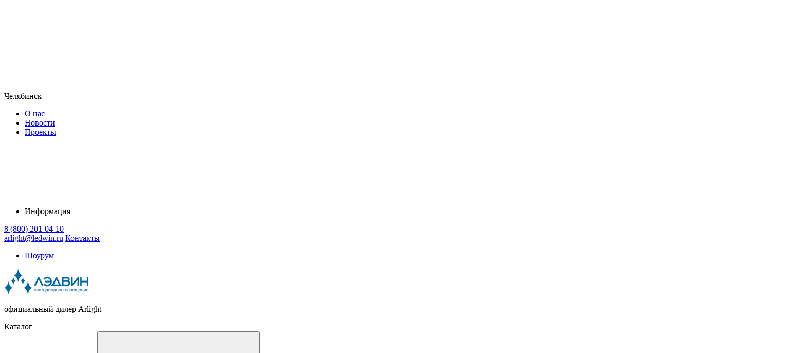

--- FILE ---
content_type: text/html; charset=utf-8
request_url: https://arlight74.ru/news/novinki-sentyabrya-2022-upravlenie-i-bloki-pitaniya/
body_size: 143921
content:
<!doctype html><html data-n-head-ssr lang="ru" data-n-head="%7B%22lang%22:%7B%22ssr%22:%22ru%22%7D%7D"><head ><meta data-n-head="ssr" charset="utf-8"><meta data-n-head="ssr" name="viewport" content="width=device-width, initial-scale=1, maximum-scale=5"><meta data-n-head="ssr" name="robots" content="index, follow"><meta data-n-head="ssr" name="apple-mobile-web-app-capable" content="yes"><meta data-n-head="ssr" name="HandheldFriendly" content="True"><meta data-n-head="ssr" name="format-detection" content="telephone=no"><meta data-n-head="ssr" name="format-detection" content="address=no"><meta data-n-head="ssr" name="x-rim-auto-match" content="none"><meta data-n-head="ssr" name="theme-color" content="#384044"><meta data-n-head="ssr" name="msapplication-navbutton-color" content="#000"><meta data-n-head="ssr" name="apple-mobile-web-app-status-bar-style" content="#000"><meta data-n-head="ssr" name="msapplication-TileColor" content="#fff"><meta data-n-head="ssr" data-hid="og:site_name" name="og:site_name" content="Лэдвин"><meta data-n-head="ssr" data-hid="og:image:width" name="og:image:width" content="201"><meta data-n-head="ssr" data-hid="og:image:height" name="og:image:height" content="201"><meta data-n-head="ssr" data-hid="og:url" name="og:url" content="https://arlight74.ru/news/novinki-sentyabrya-2022-upravlenie-i-bloki-pitaniya/"><meta data-n-head="ssr" data-hid="og:title" name="og:title" content="Новинки сентября - управление и блоки питания"><meta data-n-head="ssr" data-hid="og:image" name="og:image" content="https://arlight74.ru/upload/news/9yk45sjvjuuj22ourbqt4vapl17i7au2.jpg"><meta data-n-head="ssr" data-hid="og:type" name="og:type" content="article"><meta data-n-head="ssr" data-hid="og:description" name="og:description" content="В сентябрьском дайджесте вас ждут: Оборудование серии SIRIUS для управления светом. Блоки питания на все случаи: ARJ-EMG для аварийного питания, ARPV-UH для улицы и ARJ-SP-INS для помещений."><meta data-n-head="ssr" data-hid="description" name="description" content="В сентябрьском дайджесте вас ждут: Оборудование серии SIRIUS для управления светом. Блоки питания на все случаи: ARJ-EMG для аварийного питания, ARPV-UH для улицы и ARJ-SP-INS для помещений."><title>Новинки сентября - управление и блоки питания</title><link data-n-head="ssr" rel="icon" type="image/x-icon" href="/favicon.ico"><link data-n-head="ssr" rel="apple-touch-icon" sizes="144x144" href="/favicon/apple-touch-icon.png"><link data-n-head="ssr" rel="icon" type="image/png" sizes="32x32" href="/favicon/favicon-32x32.png"><link data-n-head="ssr" rel="icon" type="image/png" sizes="16x16" href="/favicon/favicon-16x16.png"><link data-n-head="ssr" rel="mask-icon" color="#5bbad5" href="/favicon/safari-pinned-tab.svg"><script data-n-head="ssr" src="https://yookassa.ru/checkout-widget/v1/checkout-widget.js" async></script><link rel="preload" href="/_nuxt/runtime.js?v=1768373296070" as="script"><link rel="preload" href="/_nuxt/commons/app.js?v=1768373296070" as="script"><link rel="preload" href="/_nuxt/vendors/app.css?v=1768373296080" as="style"><link rel="preload" href="/_nuxt/vendors/app.js?v=1768373296070" as="script"><link rel="preload" href="/_nuxt/app.css?v=1768373296080" as="style"><link rel="preload" href="/_nuxt/app.js?v=1768373296070" as="script"><link rel="preload" href="/_nuxt/components/header-small-catalog.css?v=1768373296080" as="style"><link rel="preload" href="/_nuxt/components/header-small-catalog.js?v=1768373296070" as="script"><link rel="preload" href="/_nuxt/vendors/components/basket-item/components/blog-detail/components/blog-detail-brand/components/blog-l/df2a0d42.css?v=1768373296080" as="style"><link rel="preload" href="/_nuxt/vendors/components/basket-item/components/blog-detail/components/blog-detail-brand/components/blog-l/df2a0d42.js?v=1768373296070" as="script"><link rel="preload" href="/_nuxt/pages/news/_code.css?v=1768373296080" as="style"><link rel="preload" href="/_nuxt/pages/news/_code.js?v=1768373296070" as="script"><link rel="preload" href="/_nuxt/components/product-card-default.css?v=1768373296080" as="style"><link rel="preload" href="/_nuxt/components/product-card-default.js?v=1768373296070" as="script"><link rel="preload" href="/_nuxt/components/blog-detail.css?v=1768373296080" as="style"><link rel="preload" href="/_nuxt/components/blog-detail.js?v=1768373296070" as="script"><link rel="preload" href="/_nuxt/components/blog-detail-brand/pages/news/_code.css?v=1768373296080" as="style"><link rel="preload" href="/_nuxt/components/blog-detail-brand/pages/news/_code.js?v=1768373296070" as="script"><link rel="stylesheet" href="/_nuxt/vendors/app.css?v=1768373296080"><link rel="stylesheet" href="/_nuxt/app.css?v=1768373296080"><link rel="stylesheet" href="/_nuxt/components/header-small-catalog.css?v=1768373296080"><link rel="stylesheet" href="/_nuxt/vendors/components/basket-item/components/blog-detail/components/blog-detail-brand/components/blog-l/df2a0d42.css?v=1768373296080"><link rel="stylesheet" href="/_nuxt/pages/news/_code.css?v=1768373296080"><link rel="stylesheet" href="/_nuxt/components/product-card-default.css?v=1768373296080"><link rel="stylesheet" href="/_nuxt/components/blog-detail.css?v=1768373296080"><link rel="stylesheet" href="/_nuxt/components/blog-detail-brand/pages/news/_code.css?v=1768373296080"></head><body ><div data-server-rendered="true" id="__nuxt"><!----><div id="__layout"><div data-fetch-key="0" class="content-column"><div class="content-flex"><!----> <div class="header" data-v-9a1ab8b6><!----> <div class="header__middle" data-v-6eb383de data-v-9a1ab8b6><div class="ar-container" data-v-6eb383de><div class="header__middle-left" data-v-6eb383de><div class="header__city-block" data-v-2d360de5 data-v-6eb383de><div tabindex="0" class="header__city without-hover" data-v-2d360de5><svg xmlns="http://www.w3.org/2000/svg" class="icon sprite-icons" data-v-2d360de5 data-v-2d360de5><use href="/_nuxt/img/icons.507dc42.svg#i-icon-point" xlink:href="/_nuxt/img/icons.507dc42.svg#i-icon-point" data-v-2d360de5 data-v-2d360de5></use></svg> <p data-v-2d360de5>Челябинск</p></div> <!----></div> <nav data-v-b781ab60 data-v-6eb383de><ul data-v-b781ab60><li id="menu_point_about" data-v-b781ab60><a href="/about/" data-v-b781ab60>
                    О нас
                </a> <!----></li><li id="menu_point_news" data-v-b781ab60><a href="/news/" class="cl_active" data-v-b781ab60>
                    Новости
                </a> <!----></li><li id="menu_point_projects" data-v-b781ab60><a href="/projects/" data-v-b781ab60>
                    Проекты
                </a> <!----></li><li id="menu_point_info" tabindex="0" data-v-b781ab60><span data-v-b781ab60>
                    Информация
                    <svg xmlns="http://www.w3.org/2000/svg" class="icon sprite-icons" data-v-b781ab60 data-v-b781ab60><use href="/_nuxt/img/icons.507dc42.svg#i-ar-down" xlink:href="/_nuxt/img/icons.507dc42.svg#i-ar-down" data-v-b781ab60 data-v-b781ab60></use></svg></span> <!----></li></ul></nav></div> <div class="header__middle-right" data-v-6eb383de><div class="header__middle-call" data-v-6eb383de><!----> <a href="tel:88002010410" title="Позвонить" data-v-6eb383de><span data-v-6eb383de>8 (800) 201-04-10</span></a></div> <a href="mailto:arlight@ledwin.ru" title="Написать" data-v-6eb383de><span data-v-6eb383de>arlight@ledwin.ru</span></a> <a href="/contacts/" class="header__middle-contacts" data-v-6eb383de>Контакты</a> <nav class="header__middle-nav" data-v-b781ab60 data-v-6eb383de><ul data-v-b781ab60><li id="menu_point_undefined" data-v-b781ab60><a href="/showroom/" data-v-b781ab60>
                    Шоурум
                </a> <!----></li></ul></nav></div></div></div> <div class="header__main" data-v-6845ff41 data-v-9a1ab8b6><div class="ar-container" data-v-6845ff41><div class="logo" data-v-6beaf82c data-v-6845ff41><a href="/" class="cl_active" data-v-6beaf82c><img src="/_ipx/h_50,f_webp,q_100/upload/logo/header_logo.png" height="50" alt="официальный дилер Arlight" data-v-6beaf82c></a> <p data-v-6beaf82c>официальный дилер Arlight</p></div> <div class="header__catalog" data-v-45759f75 data-v-6845ff41><div tabindex="0" class="button" data-v-45759f75><div class="header__catalog-icon" data-v-45759f75></div> <span data-v-45759f75>Каталог</span></div> <!----> <!----></div> <div class="header-search" data-v-319e0f9e data-v-6845ff41><!----> <div class="search-panel" data-v-319e0f9e><form data-v-319e0f9e><input type="search" placeholder="Поиск" data-v-319e0f9e> <button type="submit" title="Поиск" data-v-319e0f9e><svg xmlns="http://www.w3.org/2000/svg" class="icon sprite-icons" data-v-319e0f9e data-v-319e0f9e><use href="/_nuxt/img/icons.507dc42.svg#i-loupe" xlink:href="/_nuxt/img/icons.507dc42.svg#i-loupe" data-v-319e0f9e data-v-319e0f9e></use></svg></button> <!----> <!----></form></div></div> <div class="header__icons" data-v-6845ff41><div data-fetch-key="data-v-2c7615f0:0" class="icon-item--wrap" data-v-2c7615f0 data-v-6845ff41><div class="icon-item" data-v-2c7615f0><a href="/compare/" aria-label="Сравнение" class="icon-item__button" data-v-2c7615f0><div class="icon-item__wrap" data-v-2c7615f0><div class="icon-item__icon" data-v-2c7615f0><svg xmlns="http://www.w3.org/2000/svg" class="icon sprite-icons" data-v-2c7615f0><use href="/_nuxt/img/icons.507dc42.svg#i-compare-big" xlink:href="/_nuxt/img/icons.507dc42.svg#i-compare-big" data-v-2c7615f0></use></svg></div> <!----></div> <div class="icon-item__title" data-v-2c7615f0>Сравнение</div></a></div> <!----></div> <div data-fetch-key="data-v-2c7615f0:1" class="icon-item--wrap" data-v-2c7615f0 data-v-6845ff41><div class="icon-item" data-v-2c7615f0><a href="/favorite/" aria-label="Избранное" class="icon-item__button" data-v-2c7615f0><div class="icon-item__wrap" data-v-2c7615f0><div class="icon-item__icon" data-v-2c7615f0><svg xmlns="http://www.w3.org/2000/svg" class="icon sprite-icons" data-v-2c7615f0><use href="/_nuxt/img/icons.507dc42.svg#i-favorite-big" xlink:href="/_nuxt/img/icons.507dc42.svg#i-favorite-big" data-v-2c7615f0></use></svg></div> <!----></div> <div class="icon-item__title" data-v-2c7615f0>Избранное</div></a></div> <!----></div> <div data-fetch-key="data-v-2c7615f0:2" class="icon-item--wrap" data-v-2c7615f0 data-v-6845ff41><div class="icon-item" data-v-2c7615f0><a href="/cart/" aria-label="Корзина" class="icon-item__button" data-v-2c7615f0><div class="icon-item__wrap" data-v-2c7615f0><div class="icon-item__icon" data-v-2c7615f0><svg xmlns="http://www.w3.org/2000/svg" class="icon sprite-icons" data-v-2c7615f0><use href="/_nuxt/img/icons.507dc42.svg#i-cart-big" xlink:href="/_nuxt/img/icons.507dc42.svg#i-cart-big" data-v-2c7615f0></use></svg></div> <!----></div> <div class="icon-item__title" data-v-2c7615f0>Корзина</div></a></div> <!----></div> <div class="icon-item--wrap" data-v-ebc899da data-v-6845ff41><div class="icon-item" data-v-ebc899da><button aria-label="Войти" title="Личный кабинет" class="icon-item__button" data-v-ebc899da><span class="icon-item__icon" data-v-ebc899da><svg xmlns="http://www.w3.org/2000/svg" class="icon sprite-icons" data-v-ebc899da data-v-ebc899da><use href="/_nuxt/img/icons.507dc42.svg#i-personal" xlink:href="/_nuxt/img/icons.507dc42.svg#i-personal" data-v-ebc899da data-v-ebc899da></use></svg></span> <span class="icon-item__title" data-v-ebc899da>Войти</span></button></div> <!----> <!----></div></div></div></div> <div class="header__small-catalog" data-v-49532633 data-v-9a1ab8b6><div class="ar-container" data-v-49532633><nav class="header__small-menu" data-v-49532633><section tabindex="0" class="hooper" data-v-49532633><div class="hooper-list"><ul class="hooper-track" style="transform:translate(0px, 0);"><li class="hooper-slide is-active" style="width:0px;" data-v-49532633><a href="/catalog/elektroustanovochnye-izdeliya-316/" tabindex="-1" data-v-49532633>Электроустановочные изделия</a></li><li class="hooper-slide is-active" style="width:0px;" data-v-49532633><a href="/catalog/sistemy-osveshheniya-2680/" tabindex="-1" data-v-49532633>Системы освещения</a></li><li class="hooper-slide is-active" style="width:0px;" data-v-49532633><a href="/catalog/svetodiodnye-svetilniki-431/" tabindex="-1" data-v-49532633>Светодиодные светильники</a></li><li class="hooper-slide is-active" style="width:0px;" data-v-49532633><a href="/catalog/svetodiodnye-lenty-332/" tabindex="-1" data-v-49532633>Светодиодные ленты</a></li><li class="hooper-slide is-active" style="width:0px;" data-v-49532633><a href="/catalog/naruzhnoe-osveshhenie-63/" tabindex="-1" data-v-49532633>Наружное освещение</a></li><li class="hooper-slide is-active" style="width:0px;" data-v-49532633><a href="/catalog/upravlenie-svetom-392/" tabindex="-1" data-v-49532633>Управление светом</a></li><li aria-hidden="true" class="hooper-slide is-next" style="width:0px;" data-v-49532633><a href="/catalog/alyuminievye-profili-390/" tabindex="-1" data-v-49532633>Алюминиевые профили</a></li><li aria-hidden="true" class="hooper-slide is-next" style="width:0px;" data-v-49532633><a href="/catalog/istochniki-pitaniya-64/" tabindex="-1" data-v-49532633>Источники питания</a></li><li aria-hidden="true" class="hooper-slide is-next" style="width:0px;" data-v-49532633><a href="/catalog/gibkij-neon-2691/" tabindex="-1" data-v-49532633>Гибкий неон</a></li><li aria-hidden="true" class="hooper-slide is-next" style="width:0px;" data-v-49532633><a href="/catalog/svetodiodnyj-dekor-80/" tabindex="-1" data-v-49532633>Светодиодный декор</a></li><li aria-hidden="true" class="hooper-slide is-next" style="width:0px;" data-v-49532633><a href="/catalog/svetodiody-219/" tabindex="-1" data-v-49532633>Светодиоды</a></li><li aria-hidden="true" class="hooper-slide" style="width:0px;" data-v-49532633><a href="/catalog/reklamnye-materialy-832/" tabindex="-1" data-v-49532633>Рекламные материалы</a></li></ul><div class="hooper-navigation" data-v-49532633><button type="button" class="hooper-prev"><svg class="icon icon-arrowLeft" viewBox="0 0 24 24" width="24px" height="24px"><title>Arrow Left</title><path d="M0 0h24v24H0z" fill="none"></path><path d="M15.41 16.59L10.83 12l4.58-4.59L14 6l-6 6 6 6 1.41-1.41z"></path></svg></button><button type="button" class="hooper-next"><svg class="icon icon-arrowRight" viewBox="0 0 24 24" width="24px" height="24px"><title>Arrow Right</title><path d="M0 0h24v24H0z" fill="none"></path><path d="M8.59 16.59L13.17 12 8.59 7.41 10 6l6 6-6 6-1.41-1.41z"></path></svg></button></div><div aria-live="polite" aria-atomic="true" class="hooper-liveregion hooper-sr-only">Item 1 of 12</div></div></section></nav> <ul class="header__small-submenu" data-v-49532633><li data-v-49532633><a href="/new-products/" data-v-49532633>Новинки <span data-v-49532633>NEW</span></a></li></ul></div></div></div> <div header-height="0"><div data-v-2fe714f7><div class="weeknews" data-v-2fe714f7><div data-v-2fe714f7><style>
/*БОЛЕЕ ОБНОВЛЕННЫЙ ШАБЛОН*/
.weeknews .monthdiegst {
  font-size: 20px;
  line-height: 1.5;
  margin-top: -35px; }
  .weeknews .monthdiegst .visible-450 {
    display: none !important; }
  .weeknews .monthdiegst img {
    width: 100%; }
  .weeknews .monthdiegst p {
    font-size: 20px;
    margin: 0; }
  .weeknews .monthdiegst .mob768-visible {
    display: none; }
  .weeknews .monthdiegst .top-banner svg {
    width: 100%; }
  .weeknews .monthdiegst .digest__nav {
    position: -webkit-sticky;
    position: sticky;
    top: 79px;
    z-index: 2;
    padding: 0 20px;
    background-color: #ffffff;
    border-bottom: 1px solid rgba(215, 218, 219, 0.35); }
    .weeknews .monthdiegst .digest__nav--scroll {
      background-color: #FCFCFC;
      height: 88px; }
      .weeknews .monthdiegst .digest__nav--scroll:before {
        content: '';
        position: absolute;
        display: block;
        height: 88px;
        width: 50vw;
        left: 0;
        top: 0;
        background-color: #F7F7F7; }
      .weeknews .monthdiegst .digest__nav--scroll .digest__inner {
        max-width: 1160px;
        overflow-x: auto;
        overflow: -moz-scrollbars-none;
        scrollbar-width: none; }
        .weeknews .monthdiegst .digest__nav--scroll .digest__inner::-webkit-scrollbar {
          width: 0; }
        .weeknews .monthdiegst .digest__nav--scroll .digest__inner ul {
          -webkit-box-pack: justify;
              -ms-flex-pack: justify;
                  justify-content: space-between; }
          .weeknews .monthdiegst .digest__nav--scroll .digest__inner ul li {
            height: auto;
            position: relative; }
            .weeknews .monthdiegst .digest__nav--scroll .digest__inner ul li.digest__nav--groups {
              -webkit-box-flex: 1;
                  -ms-flex-positive: 1;
                      flex-grow: 1;
              background-color: #FCFCFC;
              padding: 18px 50px;
              display: -webkit-box;
              display: -ms-flexbox;
              display: flex;
              -webkit-box-orient: vertical;
              -webkit-box-direction: normal;
                  -ms-flex-direction: column;
                      flex-direction: column; }
              .weeknews .monthdiegst .digest__nav--scroll .digest__inner ul li.digest__nav--groups:first-child {
                padding-left: 0; }
              .weeknews .monthdiegst .digest__nav--scroll .digest__inner ul li.digest__nav--groups:last-child {
                padding-right: 0; }
              .weeknews .monthdiegst .digest__nav--scroll .digest__inner ul li.digest__nav--groups:nth-child(odd) {
                background-color: #F7F7F7; }
              .weeknews .monthdiegst .digest__nav--scroll .digest__inner ul li.digest__nav--groups p {
                text-transform: uppercase;
                letter-spacing: 0.02em;
                font-size: 12px;
                color: #AFB3B4;
                margin-bottom: 2px;
                padding: 5px 0; }
              .weeknews .monthdiegst .digest__nav--scroll .digest__inner ul li.digest__nav--groups li {
                padding: 0;
                margin-right: 40px; }
                .weeknews .monthdiegst .digest__nav--scroll .digest__inner ul li.digest__nav--groups li:last-child {
                  margin-right: 0; }
            .weeknews .monthdiegst .digest__nav--scroll .digest__inner ul li a {
              font-size: 18px;
              white-space: nowrap; }
  .weeknews .monthdiegst .digest__inner {
    width: 100%;
    max-width: 1440px;
    margin: 0 auto; }
    .weeknews .monthdiegst .digest__inner ul {
      padding: 0;
      margin: 0;
      display: -webkit-box;
      display: -ms-flexbox;
      display: flex;
      -ms-flex-pack: distribute;
          justify-content: space-around;
      list-style: none;
      -ms-flex-wrap: nowrap;
          flex-wrap: nowrap; }
      .weeknews .monthdiegst .digest__inner ul li {
        padding: 10px;
        height: 82px;
        display: -webkit-box;
        display: -ms-flexbox;
        display: flex;
        -webkit-box-align: center;
            -ms-flex-align: center;
                align-items: center;
        -webkit-box-pack: center;
            -ms-flex-pack: center;
                justify-content: center;
        margin-right: 0; }
        .weeknews .monthdiegst .digest__inner ul li a {
          display: block;
          max-width: 266px;
          text-transform: uppercase;
          font-size: 24px;
          font-weight: 700;
          text-align: center;
          text-decoration: none;
          height: auto;
          line-height: inherit;
          padding: 0; }
  .weeknews .monthdiegst section {
    padding: 80px 140px 60px 140px;
    width: 100%;
    max-width: 1440px;
    margin: 0 auto; }
    .weeknews .monthdiegst section.no-banner {
      padding-top: 60px; }
    .weeknews .monthdiegst section .month__header {
      text-align: center;
      margin-bottom: 40px; }
      .weeknews .monthdiegst section .month__header .title {
        font-size: 24px;
        line-height: 1;
        text-transform: uppercase; }
      .weeknews .monthdiegst section .month__header .name {
        font-weight: 700;
        font-size: 60px;
        text-transform: uppercase; }
      .weeknews .monthdiegst section .month__header .subtitle {
        font-size: 16px; }
    .weeknews .monthdiegst section .month__banner {
      margin-bottom: 40px; }
      .weeknews .monthdiegst section .month__banner-video {
        width: 100%; }
    .weeknews .monthdiegst section .month__content {
      display: -webkit-box;
      display: -ms-flexbox;
      display: flex;
      -webkit-box-pack: justify;
          -ms-flex-pack: justify;
              justify-content: space-between; }
    .weeknews .monthdiegst section .month__photo {
      width: 40%;
      max-width: 460px; }
      .weeknews .monthdiegst section .month__photo picture {
        display: block; }
      .weeknews .monthdiegst section .month__photo > picture:not(:first-child), .weeknews .monthdiegst section .month__photo > .weeknews-slick:not(:first-child), .weeknews .monthdiegst section .month__photo > .weeknews__banner-slider:not(:first-child), .weeknews .monthdiegst section .month__photo > .photo-captioned:not(:first-child) {
        margin-top: 8px; }
      .weeknews .monthdiegst section .month__photo .photo-captioned {
        position: relative; }
        .weeknews .monthdiegst section .month__photo .photo-captioned p {
          position: absolute;
          text-align: right;
          right: 22px;
          bottom: 26px; }
          .weeknews .monthdiegst section .month__photo .photo-captioned p span {
            text-transform: uppercase; }
    .weeknews .monthdiegst section .month__text {
      width: 49%;
      max-width: 560px; }
      .weeknews .monthdiegst section .month__text > div:not(:first-child) {
        margin-top: 70px; }
      .weeknews .monthdiegst section .month__text .text-block p {
        margin-top: 0;
        margin-bottom: 12px;
        font-size: inherit; }
        .weeknews .monthdiegst section .month__text .text-block p b {
          font-weight: 700; }
      .weeknews .monthdiegst section .month__text .text-block__title {
        font-size: 24px;
        font-weight: 700;
        margin-bottom: 8px !important; }
        .weeknews .monthdiegst section .month__text .text-block__title img {
          height: 25px;
          width: auto; }
        .weeknews .monthdiegst section .month__text .text-block__title span {
          display: inline-block;
          font-weight: 500;
          font-size: 20px;
          margin-left: 13px;
          vertical-align: sub; }
      .weeknews .monthdiegst section .month__text .params-block__title {
        font-weight: 600;
        margin-top: 0;
        margin-bottom: 40px;
        text-transform: uppercase;
        font-size: inherit; }
      .weeknews .monthdiegst section .month__text .params-block__item {
        margin-top: 20px;
        display: -webkit-box;
        display: -ms-flexbox;
        display: flex;
        -webkit-box-align: center;
            -ms-flex-align: center;
                align-items: center; }
        .weeknews .monthdiegst section .month__text .params-block__item:first-child {
          margin-top: 40px; }
      .weeknews .monthdiegst section .month__text .params-block__img {
        width: 40px;
        height: 40px;
        margin-right: 21px; }
    .weeknews .monthdiegst section .button-block a {
      display: block;
      width: 225px;
      height: 52px;
      -webkit-transition: all 0.1s;
      transition: all 0.1s;
      background: url("data:image/svg+xml,%3Csvg xmlns='http://www.w3.org/2000/svg' viewBox='0 0 225 52' fill='none'%3E%3Cpath fill='none' d='M0 0h200v52H0z'/%3E%3Cpath d='M37.087 31.28c0-1.2-.66-1.98-1.72-2.38 1-.36 1.56-1.1 1.56-2.16 0-1.56-1.16-2.58-2.9-2.58h-4.56V34h4.68c1.84 0 2.94-1.04 2.94-2.72zm-1.58-4.42c0 .94-.6 1.48-1.74 1.48h-2.88V25.4h2.88c1.12 0 1.74.52 1.74 1.46zm.16 4.28c0 .98-.66 1.62-1.78 1.62h-3v-3.24h3c1.12 0 1.78.64 1.78 1.62zM46.728 34v-5.08l4.66 5.08h1.86l-4.82-5.2 4.42-4.64h-1.78l-4.34 4.72v-4.72h-1.44V34h1.44zm15.461 0v-6.68c0-2.18-1.34-3.28-3.98-3.28-.94 0-1.64.12-2.2.4-.48.24-.72.46-1.24 1.06l.98.9c.36-.48.56-.66.9-.82.4-.2.88-.3 1.52-.3 1.8 0 2.58.66 2.58 2.16v.94h-2.96c-2.12 0-3.4 1.06-3.4 2.84 0 1.88 1.22 2.9 3.5 2.9.76 0 1.28-.06 1.74-.26.4-.16.64-.34 1.12-.8V34h1.44zm-1.44-3.48c0 1.68-.74 2.36-2.58 2.36-1.66 0-2.38-.5-2.38-1.68 0-1.16.74-1.74 2.2-1.74h2.76v1.06zm11.212-5.12v-1.24h-8.04v1.24h3.38V34h1.44v-8.6h3.22zm8.822 8.6v-6.68c0-2.18-1.34-3.28-3.98-3.28-.94 0-1.64.12-2.2.4-.48.24-.72.46-1.24 1.06l.98.9c.36-.48.56-.66.9-.82.4-.2.88-.3 1.52-.3 1.8 0 2.58.66 2.58 2.16v.94h-2.96c-2.12 0-3.4 1.06-3.4 2.84 0 1.88 1.22 2.9 3.5 2.9.76 0 1.28-.06 1.74-.26.4-.16.64-.34 1.12-.8V34h1.44zm-1.44-3.48c0 1.68-.74 2.36-2.58 2.36-1.66 0-2.38-.5-2.38-1.68 0-1.16.74-1.74 2.2-1.74h2.76v1.06zM91.61 34v-9.84h-6.3v4.22c0 4.1-1.2 4.38-2.08 4.38h-.32V34h.66c1.8 0 3.12-1.08 3.12-5.2v-3.4h3.48V34h1.44zm11.118-4.98c0-1.84-.36-3.02-1.2-3.86-.72-.72-1.72-1.12-2.82-1.12-1.12 0-2.1.4-2.82 1.12-.84.86-1.2 2.02-1.2 3.92s.36 3.06 1.2 3.92c.72.72 1.7 1.12 2.82 1.12s2.1-.4 2.82-1.12c.86-.88 1.2-2.02 1.2-3.98zm-1.44.12c0 1.56-.22 2.4-.78 2.98-.44.46-1.1.72-1.8.72s-1.34-.26-1.78-.72c-.58-.6-.8-1.44-.8-3.04s.22-2.46.8-3.04c.44-.46 1.1-.72 1.78-.72.7 0 1.36.26 1.8.72.58.58.78 1.42.78 3.1zm10.846-3.74v-1.24h-6.24V34h1.44v-8.6h4.8z' fill='%23414042'/%3E%3Cpath stroke='%23414042' d='M.5.5h159v51H.5z'/%3E%3Cpath d='M199.5 26l-5-2.887v5.774l5-2.887zm-59.5.5h55v-1h-55v1z' fill='%23414042'/%3E%3C/svg%3E") top left no-repeat; }
      .weeknews .monthdiegst section .button-block a:hover {
        background-image: url("data:image/svg+xml,%3Csvg xmlns='http://www.w3.org/2000/svg' viewBox='0 0 225 52' fill='none'%3E%3Cpath fill='none' d='M0 0h225v52H0z'/%3E%3Cpath d='M37.087 31.28c0-1.2-.66-1.98-1.72-2.38 1-.36 1.56-1.1 1.56-2.16 0-1.56-1.16-2.58-2.9-2.58h-4.56V34h4.68c1.84 0 2.94-1.04 2.94-2.72zm-1.58-4.42c0 .94-.6 1.48-1.74 1.48h-2.88V25.4h2.88c1.12 0 1.74.52 1.74 1.46zm.16 4.28c0 .98-.66 1.62-1.78 1.62h-3v-3.24h3c1.12 0 1.78.64 1.78 1.62zM46.728 34v-5.08l4.66 5.08h1.86l-4.82-5.2 4.42-4.64h-1.78l-4.34 4.72v-4.72h-1.44V34h1.44zm15.461 0v-6.68c0-2.18-1.34-3.28-3.98-3.28-.94 0-1.64.12-2.2.4-.48.24-.72.46-1.24 1.06l.98.9c.36-.48.56-.66.9-.82.4-.2.88-.3 1.52-.3 1.8 0 2.58.66 2.58 2.16v.94h-2.96c-2.12 0-3.4 1.06-3.4 2.84 0 1.88 1.22 2.9 3.5 2.9.76 0 1.28-.06 1.74-.26.4-.16.64-.34 1.12-.8V34h1.44zm-1.44-3.48c0 1.68-.74 2.36-2.58 2.36-1.66 0-2.38-.5-2.38-1.68 0-1.16.74-1.74 2.2-1.74h2.76v1.06zm11.212-5.12v-1.24h-8.04v1.24h3.38V34h1.44v-8.6h3.22zm8.822 8.6v-6.68c0-2.18-1.34-3.28-3.98-3.28-.94 0-1.64.12-2.2.4-.48.24-.72.46-1.24 1.06l.98.9c.36-.48.56-.66.9-.82.4-.2.88-.3 1.52-.3 1.8 0 2.58.66 2.58 2.16v.94h-2.96c-2.12 0-3.4 1.06-3.4 2.84 0 1.88 1.22 2.9 3.5 2.9.76 0 1.28-.06 1.74-.26.4-.16.64-.34 1.12-.8V34h1.44zm-1.44-3.48c0 1.68-.74 2.36-2.58 2.36-1.66 0-2.38-.5-2.38-1.68 0-1.16.74-1.74 2.2-1.74h2.76v1.06zM91.61 34v-9.84h-6.3v4.22c0 4.1-1.2 4.38-2.08 4.38h-.32V34h.66c1.8 0 3.12-1.08 3.12-5.2v-3.4h3.48V34h1.44zm11.118-4.98c0-1.84-.36-3.02-1.2-3.86-.72-.72-1.72-1.12-2.82-1.12-1.12 0-2.1.4-2.82 1.12-.84.86-1.2 2.02-1.2 3.92s.36 3.06 1.2 3.92c.72.72 1.7 1.12 2.82 1.12s2.1-.4 2.82-1.12c.86-.88 1.2-2.02 1.2-3.98zm-1.44.12c0 1.56-.22 2.4-.78 2.98-.44.46-1.1.72-1.8.72s-1.34-.26-1.78-.72c-.58-.6-.8-1.44-.8-3.04s.22-2.46.8-3.04c.44-.46 1.1-.72 1.78-.72.7 0 1.36.26 1.8.72.58.58.78 1.42.78 3.1zm10.846-3.74v-1.24h-6.24V34h1.44v-8.6h4.8z' fill='%23ff0019'/%3E%3Cpath stroke='%23ff0019' d='M.5.5h159v51H.5z'/%3E%3Cpath d='M221 26l-5-2.887v5.774L221 26zm-75 .5h70.5v-1H146v1z' fill='%23ff0019'/%3E%3C/svg%3E"); }
  @media all and (max-width: 1200px) {
    .weeknews .monthdiegst section {
      padding: 60px 84px; }
    .weeknews .monthdiegst .slider-all {
      padding: 0 84px; } }
  @media all and (max-width: 767px) {
    .weeknews .monthdiegst .mob768-hidden {
      display: none; }
    .weeknews .monthdiegst .mob768-visible {
      display: block; }
    .weeknews .monthdiegst .digest__nav {
      top: 70px;
      padding: 0; }
      .weeknews .monthdiegst .digest__nav--scroll {
        height: 66px; }
        .weeknews .monthdiegst .digest__nav--scroll:before {
          display: none; }
        .weeknews .monthdiegst .digest__nav--scroll .digest__inner ul li.digest__nav--groups {
          padding: 12px 20px; }
          .weeknews .monthdiegst .digest__nav--scroll .digest__inner ul li.digest__nav--groups:first-child {
            padding-left: 20px; }
          .weeknews .monthdiegst .digest__nav--scroll .digest__inner ul li.digest__nav--groups:last-child {
            padding-right: 20px; }
          .weeknews .monthdiegst .digest__nav--scroll .digest__inner ul li.digest__nav--groups p {
            padding: 0;
            margin-bottom: 4px; }
          .weeknews .monthdiegst .digest__nav--scroll .digest__inner ul li.digest__nav--groups li {
            padding: 0;
            margin-right: 20px; }
            .weeknews .monthdiegst .digest__nav--scroll .digest__inner ul li.digest__nav--groups li a {
              font-size: 16px; }
    .weeknews .monthdiegst .digest__inner ul li a {
      font-size: 16px; }
    .weeknews .monthdiegst section .month__content {
      -webkit-box-orient: vertical;
      -webkit-box-direction: reverse;
          -ms-flex-direction: column-reverse;
              flex-direction: column-reverse; }
    .weeknews .monthdiegst section .month__photo {
      width: 100%;
      max-width: none;
      margin-top: 60px; }
      .weeknews .monthdiegst section .month__photo > div:not(:first-child) {
        margin-top: 60px; }
      .weeknews .monthdiegst section .month__photo .photo-captioned p {
        right: 17px;
        top: 24%;
        bottom: auto;
        -webkit-transform: translateY(-24%);
                transform: translateY(-24%); }
    .weeknews .monthdiegst section .month__text {
      width: 100%;
      max-width: none; }
      .weeknews .monthdiegst section .month__text > div:not(:first-child) {
        margin-top: 60px; }
    .weeknews .monthdiegst section.content-revers .month__content {
      -webkit-box-orient: vertical;
      -webkit-box-direction: normal;
          -ms-flex-direction: column;
              flex-direction: column; }
    .weeknews .monthdiegst section.content-revers .month__photo {
      margin-top: 0;
      margin-bottom: 40px; }
    .weeknews .monthdiegst .additional-goods {
      padding-top: 60px; }
    .weeknews .monthdiegst .bg-gray {
      background-color: rgba(215, 218, 219, 0.35); }
    .weeknews .monthdiegst .hidden-767 {
      display: none !important; } }
  @media all and (max-width: 650px) {
    .weeknews .monthdiegst {
      margin-top: -20px; }
      .weeknews .monthdiegst .digest__nav {
        top: 50px; } }
  @media all and (max-width: 450px) {
    .weeknews .monthdiegst {
      font-size: 16px; }
      .weeknews .monthdiegst .hidden-450 {
        display: none !important; }
      .weeknews .monthdiegst .visible-450 {
        display: block !important; }
      .weeknews .monthdiegst p {
        font-size: 16px; }
      .weeknews .monthdiegst .digest__nav--scroll {
        height: 51px; }
        .weeknews .monthdiegst .digest__nav--scroll .digest__inner ul li.digest__nav--groups {
          padding: 8px 20px; }
          .weeknews .monthdiegst .digest__nav--scroll .digest__inner ul li.digest__nav--groups p {
            margin-bottom: 2px;
            font-size: 10px; }
          .weeknews .monthdiegst .digest__nav--scroll .digest__inner ul li.digest__nav--groups li a {
            font-size: 14px; }
      .weeknews .monthdiegst .digest__inner ul li {
        height: 48px; }
        .weeknews .monthdiegst .digest__inner ul li a {
          font-size: 12px; }
      .weeknews .monthdiegst section {
        padding: 40px 0 34px 0; }
        .weeknews .monthdiegst section.no-banner {
          padding-top: 40px; }
        .weeknews .monthdiegst section .month__header {
          margin-bottom: 30px; }
          .weeknews .monthdiegst section .month__header .title {
            font-size: 16px; }
          .weeknews .monthdiegst section .month__header .name {
            font-size: 40px; }
        .weeknews .monthdiegst section .month__banner {
          margin-bottom: 30px; }
        .weeknews .monthdiegst section .month__content {
          padding-left: 36px;
          padding-right: 36px; }
        .weeknews .monthdiegst section .month__photo {
          margin-top: 44px;
          width: calc(100% + 72px);
          margin-left: -36px; }
          .weeknews .monthdiegst section .month__photo > div:not(:first-child) {
            margin-top: 44px; }
          .weeknews .monthdiegst section .month__photo .photo-captioned p {
            font-size: 16px; }
          .weeknews .monthdiegst section .month__photo .button-block {
            margin-left: 36px; }
        .weeknews .monthdiegst section .month__text > div:not(:first-child) {
          margin-top: 44px; }
        .weeknews .monthdiegst section .month__text .params-block__title {
          margin-bottom: 30px; }
        .weeknews .monthdiegst section .month__text .text-block__title {
          font-size: 20px; }
        .weeknews .monthdiegst section .button-block a {
          width: 190px;
          height: 45px; }
      .weeknews .monthdiegst .slider-all {
        padding: 0; }
      .weeknews .monthdiegst .additional-goods {
        padding: 40px 0 34px 0; }
        .weeknews .monthdiegst .additional-goods:last-of-type {
          padding-bottom: 34px; } }

/*БОЛЕЕ ОБНОВЛЕННЫЙ ШАБЛОН*/
</style>
<div class="monthdiegst"  style="line-height: 1.32;">

            <div class="top-banner">
                <svg xmlns="http://www.w3.org/2000/svg" xmlns:xlink="http://www.w3.org/1999/xlink" viewBox="0 0 1440 160"><defs><clipPath id="a"><rect width="1440" height="160" style="fill:none"/></clipPath><linearGradient id="b" x1="659.26" y1="-587.52" x2="647.26" y2="-438.52" gradientTransform="matrix(1, 0, 0, -1, 66.34, -438)" gradientUnits="userSpaceOnUse"><stop offset="0" stop-color="#fff"/><stop offset="0.78" stop-color="#fff" stop-opacity="0"/></linearGradient></defs><g style="clip-path:url(#a)"><rect width="1440" height="160" style="fill:url(#b)"/><path d="M1138.26-1.68l-61.34,163.8H864.6L725.19-1.68Z" style="fill:#384044;opacity:0.47999998927116394;isolation:isolate"/><path d="M674.58-1.68,313-2.56,23,163l791-1.32Z" style="fill:#384044;opacity:0.8199999928474426;isolation:isolate"/><path d="M231.91-3H-33.17V148.07Z" style="fill:#ff0019"/><path d="M1163.43,109.4c12.88,0,21.92-10.88,21.92-28.4s-9-28.4-21.92-28.4-21.92,10.88-21.92,28.4S1150.55,109.4,1163.43,109.4Zm0-3.76c-10.56,0-17.84-9-17.84-24.64s7.28-24.64,17.84-24.64,17.84,9,17.84,24.64S1174,105.64,1163.43,105.64Zm47.62-53c-10.72,0-18.64,6.64-18.64,16.88,0,10.08,7.52,16.64,18.72,16.64,8.48,0,15.52-4.16,17.84-11.52a44.4,44.4,0,0,1,.48,6.72c0,16.24-8.24,24.48-20.8,24.48-4.24,0-8.16-.72-11-2.56l-1.68,3.28c3.44,2.08,7.92,2.88,12.72,2.88,14.8,0,24.88-9.76,24.88-28.72,0-17.56-7.8-28.12-22.52-28.12Zm.64,30c-9.44,0-15.2-5.2-15.2-13.2s6-13.28,14.72-13.28c10.48,0,16,6.56,16,13.12,0,7.48-6.32,13.32-15.52,13.32Z" style="fill:#384044"/><path d="M1309.46,65.94V83h-1.23V74.82h-10.75V83h-1.22V66h1.22v7.77h10.75V65.94Zm11.26,17.16a7,7,0,0,1-3.24-.75,8,8,0,0,1-2.52-1.94,8.76,8.76,0,0,1-1.63-2.76,9.1,9.1,0,0,1,0-6.46,9.64,9.64,0,0,1,1.68-2.76,7.78,7.78,0,0,1,2.55-1.89,7,7,0,0,1,3.16-.72,6.75,6.75,0,0,1,3.24.76,7.78,7.78,0,0,1,2.52,2,9.08,9.08,0,0,1-.09,12,8.38,8.38,0,0,1-2.52,1.9A7.42,7.42,0,0,1,1320.72,83.1ZM1314,74.46a8.54,8.54,0,0,0,.48,2.83,8,8,0,0,0,1.39,2.4,7,7,0,0,0,2.16,1.65,6,6,0,0,0,2.73.63,5.76,5.76,0,0,0,2.76-.65,6.48,6.48,0,0,0,2.12-1.7,8.28,8.28,0,0,0,1.84-5.16,7.71,7.71,0,0,0-.5-2.81,7.58,7.58,0,0,0-1.42-2.4,6.62,6.62,0,0,0-2.11-1.68,5.85,5.85,0,0,0-2.69-.63,6,6,0,0,0-2.78.65,7,7,0,0,0-2.14,1.73,7.42,7.42,0,0,0-1.36,2.4A8,8,0,0,0,1314,74.46Zm30.38,4.1a4.39,4.39,0,0,1-.36,1.75,4.44,4.44,0,0,1-1,1.39,4.36,4.36,0,0,1-1.46.94,4.94,4.94,0,0,1-1.78.34h-8V66h7.94a3.35,3.35,0,0,1,1.61.38,4.06,4.06,0,0,1,1.22,1,4.31,4.31,0,0,1,.77,1.39,4.4,4.4,0,0,1,.29,1.56,4.53,4.53,0,0,1-.65,2.38,3.89,3.89,0,0,1-1.8,1.58,4.14,4.14,0,0,1,2.3,1.63,4.42,4.42,0,0,1,.9,2.66Zm-1.23-.17a3.56,3.56,0,0,0-.24-1.29,3.32,3.32,0,0,0-.67-1.13,3,3,0,0,0-1-.79,2.61,2.61,0,0,0-1.25-.29h-7v7h6.74a2.86,2.86,0,0,0,1.32-.29,3.33,3.33,0,0,0,1.06-.76,4.34,4.34,0,0,0,.72-1.13,3.14,3.14,0,0,0,.29-1.32ZM1333,67v6.82h6.24a3,3,0,0,0,1.27-.29,3.21,3.21,0,0,0,1-.75,3.65,3.65,0,0,0,.67-1.1,3.45,3.45,0,0,0,.24-1.27,3.61,3.61,0,0,0-.24-1.3,3.26,3.26,0,0,0-.63-1.08,2.49,2.49,0,0,0-.93-.74,2.75,2.75,0,0,0-1.23-.29Zm16.13,14.11,11.18-15.21h1V83h-1.23V68l-11,15h-1.17V66h1.22Zm29.93-15.21V83h-1.23V74.82h-10.75V83h-1.22V66h1.22v7.77h10.75V65.94Zm5.72,7.68h3l5.52-7.68h1.44l-5.9,8.18,6.6,8.86H1394l-6.14-8.24h-3V83h-1.23V66h1.23Zm14.11,7.53,11.18-15.21h1V83h-1.22V68l-11,15h-1.18V66h1.23Z" style="fill:#384044"/><path d="M1302,103.1l3.1-5.58h2.74V108h-2.56v-6.3l-2.66,4.72h-1.26l-2.66-4.72V108h-2.56V97.52h2.76Zm13.18,5.1a6,6,0,0,1-2.28-.42,5.58,5.58,0,0,1-1.74-1.18,5.29,5.29,0,0,1-1.5-3.78,5.58,5.58,0,0,1,.38-2.1,4.9,4.9,0,0,1,1.1-1.74,5,5,0,0,1,1.74-1.2,6,6,0,0,1,2.32-.44,5.75,5.75,0,0,1,2.28.44A5.1,5.1,0,0,1,1319.2,99a4.77,4.77,0,0,1,1.08,1.72,5.51,5.51,0,0,1,.38,2v.5a2.67,2.67,0,0,1,0,.4h-8.1a3,3,0,0,0,.3,1.1,2.67,2.67,0,0,0,1.48,1.34,2.85,2.85,0,0,0,1,.18,3.15,3.15,0,0,0,1.5-.38,2.11,2.11,0,0,0,1-1l2.3.64a4.78,4.78,0,0,1-1.86,2,5.68,5.68,0,0,1-3.07.74Zm2.72-6.32a2.72,2.72,0,0,0-.9-1.88,2.58,2.58,0,0,0-1.86-.72,2.66,2.66,0,0,0-1,.2,2.43,2.43,0,0,0-.82.52,2.84,2.84,0,0,0-.6.82,2.76,2.76,0,0,0-.26,1.06Zm3.73.88a5.89,5.89,0,0,1,.38-2.08,5,5,0,0,1,1.1-1.72,5.58,5.58,0,0,1,1.74-1.18,5.85,5.85,0,0,1,2.3-.44,5.55,5.55,0,0,1,2.92.74,4.73,4.73,0,0,1,1.82,1.94l-2.62.8a2.24,2.24,0,0,0-.9-.88,2.57,2.57,0,0,0-1.24-.32,2.54,2.54,0,0,0-1.08.24,2.77,2.77,0,0,0-.88.64,3.12,3.12,0,0,0-.58,1,4,4,0,0,0-.2,1.28,3.48,3.48,0,0,0,.22,1.28,3.35,3.35,0,0,0,.58,1,2.83,2.83,0,0,0,.88.66,2.63,2.63,0,0,0,2.38-.14,2,2,0,0,0,.86-.88l2.62.8a4.33,4.33,0,0,1-1.78,2,5.55,5.55,0,0,1-3,.76,5.85,5.85,0,0,1-2.3-.44,5.21,5.21,0,0,1-2.86-2.92,6,6,0,0,1-.33-2.14ZM1335.4,104a3.08,3.08,0,0,1-1.48-1.08,3.24,3.24,0,0,1-.54-1.94,3.59,3.59,0,0,1,.28-1.44,3,3,0,0,1,.78-1.1,3.36,3.36,0,0,1,1.18-.7,4.27,4.27,0,0,1,1.5-.26h4.76V108h-2.64v-3.54h-1.42l-2.18,3.54h-2.88Zm3.84-1.6V99.6h-1.8a1.37,1.37,0,0,0-.94.38,1.31,1.31,0,0,0-.42,1,1.27,1.27,0,0,0,1.15,1.38h.17Zm5.16-4.9h2.66v8.16h3.48V97.52h2.66v8.16h1.8V111h-2.36v-3h-8.16Zm15,10.68a4.17,4.17,0,0,1-1.4-.2,3.62,3.62,0,0,1-1.14-.7,3.33,3.33,0,0,1-.76-1.06,3.17,3.17,0,0,1-.26-1.32,2.81,2.81,0,0,1,.32-1.36,3,3,0,0,1,.92-1.08,4.43,4.43,0,0,1,1.42-.68,5.77,5.77,0,0,1,1.8-.26,7.73,7.73,0,0,1,1.36.12,5.65,5.65,0,0,1,1.2.34v-.6a2.08,2.08,0,0,0-.6-1.6,2.39,2.39,0,0,0-1.74-.56,4.58,4.58,0,0,0-1.64.3,7.41,7.41,0,0,0-1.64.88l-.82-1.7a7.81,7.81,0,0,1,4.36-1.34,5,5,0,0,1,3.5,1.12,4,4,0,0,1,1.26,3.2V105a1,1,0,0,0,.14.6.66.66,0,0,0,.5.2V108a6.67,6.67,0,0,1-1.18.14,1.78,1.78,0,0,1-1.18-.34,1.46,1.46,0,0,1-.5-.9l-.06-.58a4.81,4.81,0,0,1-1.7,1.4,5,5,0,0,1-2.14.48Zm.76-2a3.5,3.5,0,0,0,1.28-.24,2.27,2.27,0,0,0,1-.64,1,1,0,0,0,.44-.76v-1.2a7.08,7.08,0,0,0-1-.28,4.9,4.9,0,0,0-1.08-.12,2.79,2.79,0,0,0-1.7.48,1.38,1.38,0,0,0-.66,1.18,1.43,1.43,0,0,0,.52,1.14,1.91,1.91,0,0,0,1.22.48Z" style="fill:#384044"/><path d="M1248,160,1296,0" style="fill:none;stroke:#384044"/></g></svg>
            </div>

            <nav class="digest__nav">
                <div class="digest__inner">
                    <ul>
                                <li><a href="#sirius">SIRIUS</a></li>
<li><a href="#arpv">ARPV-UH</a></li>
                                <li><a href="#argemg">ARJ-EMG</a></li>
                                <li><a href="#argsp">ARJ-SP-INS</a></li>
                    </ul>
                </div>
            </nav>
<!--        SIRIUS-->
            <section id="sirius" class="weeknews__div">
                <div class="month__header">
                    <div class="title">Оборудование серии</div>
                    <div class="name">SIRIUS</div>
                    <div class="subtitle">Для управления освещением</div>
                </div>
                <div class="month__banner">
                    <picture>
                        <img class="mob768-visible" src="/upload/news/06_banner-md-09-2022.jpg" alt="" loading="lazy">
                    </picture>
                    <picture>
                        <img class="mob768-hidden" src="/upload/news/06_banner-09-2022.jpg" alt="" loading="lazy">
                    </picture>
                </div>
                <div class="month__content">
                    <div class="month__photo mob768-hidden">
                        <picture>
                            <img src="/upload/news/06_img-1-09-2022.jpg" alt="" loading="lazy">
                        </picture>
                    </div>
                    <div class="month__text">
                        <div class="text-block">
                            <p>Пульт <b>ARL-SIRIUS-MULTI</b> белого цвета предназначен для <b>DIM-</b> и <b>MIX-</b>управления источниками света. Эргономичный дизайн, матовое сенсорное кольцо управления, высокое качество используемых материалов и компактные габаритные размеры делают эксплуатацию пульта приятной и максимально комфортной.</p>
                            <br>
                            <p>Количество каналов — 1.</p><br>
                            <p>Количество зон управления — 1.</p>
                        </div>
                        <div class="params-block">
                            <p class="params-block__title">ТЕХНИЧЕСКИЕ ХАРАКТЕРИСТИКИ:</p>
                            <div class="params-block__item">
                                <div class="params-block__img">
                                    <img src="/upload/news/battery.svg" alt="">
                                </div>
                                <div class="params-block__text">3 В (AAA*2) </div>
                            </div>
                            <div class="params-block__item">
                                <div class="params-block__img">
                                    <img src="/upload/news/rf.svg" alt="">
                                </div>
                                <div class="params-block__text">Управление по радиоканалу</div>
                            </div>
                            <div class="params-block__item">
                                <div class="params-block__img">
                                    <img src="/upload/news/l-w-h.svg" alt="">
                                </div>
                                <div class="params-block__text">108×36×22 мм</div>
                            </div>
                        </div>
                        <div class="button-block">
                            <a href="/catalog/product/pult-arl-sirius-multi-white-1-zona-dim-mix-2-4g-arlight-ip20-plastik-3-goda-035815/" class="question-btn" target="_blank"></a>
                        </div>
                    </div>
                </div>
            </section>
            <section class="no-banner content-revers">
                <div class="month__content">
                    <div class="month__photo mob768-hidden">
                        <picture>
                            <img src="/upload/news/06_img-2-09-2022.jpg" alt="" loading="lazy">
                        </picture>
                    </div>
                    <div class="month__photo mob768-visible">
                        <div class="weeknews-slick carousel">
                            <img class="carousel__slide" src="/upload/news/06_img-1-1-md-09-2022.jpg" alt="" loading="lazy">
                            <img class="carousel__slide" src="/upload/news/06_img-1-2-md-09-2022.jpg" alt="" loading="lazy">
                        </div>
                    </div>
                    <div class="month__text">
                        <div class="text-block">
                            <p>Пульт <b>ARL-SIRIUS-MULTI</b> в белом компактном корпусе предназначен для управления источниками света <b>RGB, RGB-MIX</b> и <b>RGBW</b>. Высококачественные материалы, матовое сенсорное кольцо управления, эргономичный дизайн и компактные размеры делают использование пульта приятным и удобным.</p>
                            <br>
                            <p>Количество каналов — 5.</p><br>
                            <p>Количество зон управления — 1.</p>
                        </div>
                        <div class="params-block">
                            <p class="params-block__title">ТЕХНИЧЕСКИЕ ХАРАКТЕРИСТИКИ:</p>
                            <div class="params-block__item">
                                <div class="params-block__img">
                                    <img src="/upload/news/battery.svg" alt="">
                                </div>
                                <div class="params-block__text">3 В (AAA*2) </div>
                            </div>
                            <div class="params-block__item">
                                <div class="params-block__img">
                                    <img src="/upload/news/rf.svg" alt="">
                                </div>
                                <div class="params-block__text">Управление по радиоканалу</div>
                            </div>
                            <div class="params-block__item">
                                <div class="params-block__img">
                                    <img src="/upload/news/l-w-h.svg" alt="">
                                </div>
                                <div class="params-block__text">108×36×22 мм</div>
                            </div>
                        </div>
                        <div class="button-block">
                            <a href="/catalog/product/pult-arl-sirius-multi-white-1-zona-rgb-rgbw-rgb-mix-2-4g-arlight-ip20-plastik-3-goda-035814/" class="question-btn" target="_blank"></a>
                        </div>
                    </div>
                </div>
            </section>
            <section class="no-banner content-revers">
                <div class="month__content">
                    <div class="month__photo">
                        <picture>
                            <img class="mob768-visible" src="/upload/news/06_img-3-md-09-2022.jpg" alt="" loading="lazy">
                        </picture>
                        <picture>
                            <img class="mob768-hidden" src="/upload/news/06_img-3-09-2022.jpg" alt="" loading="lazy">
                        </picture>
                    </div>
                    <div class="month__text">
                        <div class="text-block">
                            <p>Универсальный 5-канальный диммер <b>ARL-SIRIUS-TUYA-RGB-MIX-SUF</b> для <b>DIM-, MIX-, RGB-, RGBW-</b> и <b>RGB-MIX-</b>управления. Диммер совместим с платформой <b>TUYA</b> и поддерживает управление через популярные голосовые помощники. Возможно использование со всеми пультами серии <b>SIRIUS</b>.</p>
                            <br>
                            <p>Выходной ток — 4 А на канал.</p><br>
                            <p>Количество каналов — 5.</p>
                        </div>
                        <div class="params-block">
                            <p class="params-block__title">ТЕХНИЧЕСКИЕ ХАРАКТЕРИСТИКИ:</p>
                            <div class="params-block__item">
                                <div class="params-block__img">
                                    <img src="/upload/news/voltage.svg" alt="">
                                </div>
                                <div class="params-block__text">12–24 В</div>
                            </div>
                            <div class="params-block__item">
                                <div class="params-block__img">
                                    <img src="/upload/news/watt.svg" alt="">
                                </div>
                                <div class="params-block__text">240–480 Вт</div>
                            </div>
                            <div class="params-block__item">
                                <div class="params-block__img">
                                    <img src="/upload/news/rf.svg" alt="">
                                </div>
                                <div class="params-block__text">Управление по радиоканалу</div>
                            </div>
                            <div class="params-block__item">
                                <div class="params-block__img">
                                    <img src="/upload/news/l-w-h.svg" alt="">
                                </div>
                                <div class="params-block__text">108×36×22 мм</div>
                            </div>
                            <div class="params-block__item">
                                <div class="params-block__img">
                                    <img src="/upload/news/tuya.svg" alt="">
                                </div>
                                <div class="params-block__text">Совместим с TUYA</div>
                            </div>
                        </div>
                        <div class="button-block">
                            <a href="/catalog/product/dimmer-arl-sirius-tuya-rgb-mix-suf-12-24v-5x4a-2-4g-arlight-ip20-plastik-3-goda-035807/" class="question-btn" target="_blank"></a>
                        </div>
                    </div>
                </div>
            </section>


            <!--        ARPV-UH-->
            <section id="arpv" class="weeknews__div">
                <div class="month__header">
                    <div class="title">Герметичные блоки питания серии</div>
                    <div class="name">ARPV-UH</div>
                    <div class="subtitle">Надежность в любых условиях</div>
                </div>
                <div class="month__banner  mob768-hidden">
                    <picture>
                        <img src="/upload/news/07_banner-09-2022.jpg" alt="" loading="lazy">
                    </picture>
                </div>
                <div class="month__banner weeknews__banner-slider carousel mob768-visible">
                    <img class="carousel__slide" src="/upload/news/07_banner-md-1-09-2022.jpg" alt="" loading="lazy">
                    <img class="carousel__slide" src="/upload/news/07_banner-md-2-09-2022.jpg" alt="" loading="lazy">
                    <img class="carousel__slide" src="/upload/news/07_banner-md-3-09-2022.jpg" alt="" loading="lazy">
                </div>
                <div class="month__content">
                    <div class="month__photo mob768-hidden">
                        <picture>
                            <img src="/upload/news/07_img-1-09-2022.jpg" alt="" loading="lazy">
                        </picture>
                        <picture>
                            <img src="/upload/news/07_img-2-09-2022.jpg" alt="" loading="lazy">
                        </picture>
                    </div>
                    <div class="month__text">
                        <div class="text-block">
                            <p>Герметичные блоки питания расширенной серии <b>ARPV-UH</b> предназначены для работы в самых неблагоприятных условиях. Высокая степень пылевлагозащиты (IP67) позволяет эксплуатировать блоки питания на улице или в помещениях с повышенной влажностью.</p>
                            <p>За счет большой мощности (600–800 Вт) от одного блока питания можно подключать обширную группу светильников. Возможно применение на таких крупных объектах, как склады, гипермаркеты, заводы, нефтегазовые предприятия и электростанции.</p>
                        </div>
                        <div class="params-block">
                            <p class="params-block__title">ТЕХНИЧЕСКИЕ ХАРАКТЕРИСТИКИ:</p>
                            <div class="params-block__item">
                                <div class="params-block__img">
                                    <img src="/upload/news/voltage.svg" alt="">
                                </div>
                                <div class="params-block__text">24/48 В</div>
                            </div>
                            <div class="params-block__item">
                                <div class="params-block__img">
                                    <img src="/upload/news/watt.svg" alt="">
                                </div>
                                <div class="params-block__text">600–800 Вт</div>
                            </div>
                            <div class="params-block__item">
                                <div class="params-block__img">
                                    <img src="/upload/news/celsius.svg" alt="">
                                </div>
                                <div class="params-block__text">−40… +90 °C</div>
                            </div>
                            <div class="params-block__item">
                                <div class="params-block__img">
                                    <img src="/upload/news/l-w-h.svg" alt="">
                                </div>
                                <div class="params-block__text">262×125×43 мм</div>
                            </div>
                            <div class="params-block__item">
                                <div class="params-block__img">
                                    <img src="/upload/news/ip67.svg" alt="">
                                </div>
                                <div class="params-block__text">IP67</div>
                            </div>
                            <div class="params-block__item">
                                <div class="params-block__img">
                                    <img src="/upload/news/shield.svg" alt="">
                                </div>
                                <div class="params-block__text">Гарантия 7 лет</div>
                            </div>
                        </div>
                    </div>
                </div>
            </section>


            <!--        ARJ-EMG-->
            <section id="argemg" class="weeknews__div">
                <div class="month__header">
                    <div class="title">Блок аварийного питания серии</div>
                    <div class="name">ARJ-EMG</div>
                    <div class="subtitle">С литий-ионной батареей</div>
                </div>
                <div class="month__banner mob768-hidden">
                    <picture>
                        <img src="/upload/news/08_banner-09-2022.jpg" alt="" loading="lazy">
                    </picture>
                </div>
                <div class="month__banner weeknews__banner-slider carousel mob768-visible">
                    <img class="carousel__slide" src="/upload/news/08_banner-md-1-09-2022.jpg" alt="" loading="lazy">
                    <img class="carousel__slide" src="/upload/news/08_banner-md-2-09-2022.jpg" alt="" loading="lazy">
                    <img class="carousel__slide" src="/upload/news/08_banner-md-3-09-2022.jpg" alt="" loading="lazy">
                    <img class="carousel__slide" src="/upload/news/08_banner-md-4-09-2022.jpg" alt="" loading="lazy">
                    <img class="carousel__slide" src="/upload/news/08_banner-md-5-09-2022.jpg" alt="" loading="lazy">
                    <img class="carousel__slide" src="/upload/news/08_banner-md-6-09-2022.jpg" alt="" loading="lazy">
                </div>
                <div class="month__content">
                    <div class="month__photo mob768-hidden">
                        <div class="weeknews-slick carousel">
                            <img class="carousel__slide" src="/upload/news/08_img-1-1-09-2022.jpg" alt="" loading="lazy">
                            <img class="carousel__slide" src="/upload/news/08_img-1-2-09-2022.jpg" alt="" loading="lazy">
                            <img class="carousel__slide" src="/upload/news/08_img-1-3-09-2022.jpg" alt="" loading="lazy">
                            <img class="carousel__slide" src="/upload/news/08_img-1-4-09-2022.jpg" alt="" loading="lazy">
                        </div>
                        <picture>
                            <img src="/upload/news/08_img-2-09-2022.jpg" alt="" loading="lazy">
                        </picture>
                    </div>
                    <div class="month__text">
                        <div class="text-block">
                            <p>Блок аварийного питания <b>ARJ-EMG</b> со встроенной литий-ионной батареей обеспечит бесперебойную подсветку коридоров, а также путей, ведущих к аварийному выходу, при отключении основного освещения.</p>
                            <p>Компактные размеры позволяют размещать блок питания в светильниках с ограниченным пространством. Возможно применение как в офисных зданиях и муниципальных учреждениях, так и на промышленных предприятиях.</p>
                            <p>Кроме того, данный блок аварийного питания станет экономически выгодным решением: его цена при неизменно высоком качестве ниже, чем на другие аналогичные товары Arlight.</p>
                        </div>
                        <div class="params-block">
                            <p class="params-block__title">ТЕХНИЧЕСКИЕ ХАРАКТЕРИСТИКИ:</p>
                            <div class="params-block__item">
                                <div class="params-block__img">
                                    <img src="/upload/news/voltage.svg" alt="">
                                </div>
                                <div class="params-block__text">220–240 В</div>
                            </div>
                            <div class="params-block__item">
                                <div class="params-block__img">
                                    <img src="/upload/news/l-w-h.svg" alt="">
                                </div>
                                <div class="params-block__text">122×42×22 мм</div>
                            </div>
                            <div class="params-block__item">
                                <div class="params-block__img">
                                    <img src="/upload/news/amper.svg" alt="">
                                </div>
                                <div class="params-block__text">60–150 мА</div>
                            </div>
                            <div class="params-block__item">
                                <div class="params-block__img">
                                    <img src="/upload/news/capasity.svg" alt="">
                                </div>
                                <div class="params-block__text">2600 мА/ч</div>
                            </div>

                            <div class="params-block__item">
                                <div class="params-block__img">
                                    <img src="/upload/news/time.svg" alt="">
                                </div>
                                <div class="params-block__text">3 ч</div>
                            </div>
                        </div>
                        <div class="button-block">
                            <a href="/catalog/product/blok-avariynogo-pitaniya-arj-emg-3w-3h-liion-arlight-ip20-plastik-2-goda-036719/" class="question-btn" target="_blank"></a>
                        </div>
                    </div>
                </div>
            </section>

            <!--        ARJ-SP-INS-->
            <section id="argsp" class="weeknews__div">
                <div class="month__header">
                    <div class="title">Блоки питания серии</div>
                    <div class="name">ARJ-SP-INS</div>
                    <div class="subtitle">Универсальность в деталях</div>
                </div>
                <div class="month__banner mob768-hidden">
                    <picture>
                        <img src="/upload/news/09_banner-09-2022.jpg" alt="" loading="lazy">
                    </picture>
                </div>
                <div class="month__banner weeknews__banner-slider carousel mob768-visible">
                    <img class="carousel__slide" src="/upload/news/09_banner-md-1-09-2022.jpg" alt="" loading="lazy">
                    <img class="carousel__slide" src="/upload/news/09_banner-md-2-09-2022.jpg" alt="" loading="lazy">
                    <img class="carousel__slide" src="/upload/news/09_banner-md-3-09-2022.jpg" alt="" loading="lazy">
                    <img class="carousel__slide" src="/upload/news/09_banner-md-4-09-2022.jpg" alt="" loading="lazy">
                    <img class="carousel__slide" src="/upload/news/09_banner-md-5-09-2022.jpg" alt="" loading="lazy">
                    <img class="carousel__slide" src="/upload/news/09_banner-md-6-09-2022.jpg" alt="" loading="lazy">
                    <img class="carousel__slide" src="/upload/news/09_banner-md-7-09-2022.jpg" alt="" loading="lazy">
                </div>
                <div class="month__content">
                    <div class="month__photo mob768-hidden">
                        <picture>
                            <img src="/upload/news/09_img-1-09-2022.jpg" alt="" loading="lazy">
                        </picture>
                        <div class="weeknews-slick carousel">
                            <img class="carousel__slide" src="/upload/news/09_img-2-1-09-2022.jpg" alt="" loading="lazy">
                            <img class="carousel__slide" src="/upload/news/09_img-2-2-09-2022.jpg" alt="" loading="lazy">
                            <img class="carousel__slide" src="/upload/news/09_img-2-3-09-2022.jpg" alt="" loading="lazy">
                            <img class="carousel__slide" src="/upload/news/09_img-2-4-09-2022.jpg" alt="" loading="lazy">
                            <img class="carousel__slide" src="/upload/news/09_img-2-5-09-2022.jpg" alt="" loading="lazy">
                        </div>
                    </div>
                    <div class="month__text">
                        <div class="text-block">
                            <p>Мультитоковые блоки питания серии <b>ARJ-SP-INS</b> с управлением 1–10 В подойдут как для сборки новых диммируемых светильников, так и в качестве замены штатного драйвера в уже существующих. Благодаря компактным размерам и широкому диапазону выходных токов блоки питания данной линейки могут применяться во многих сериях светильников.</p>
                        </div>
                        <div class="params-block">
                            <p class="params-block__title">ТЕХНИЧЕСКИЕ ХАРАКТЕРИСТИКИ:</p>
                            <div class="params-block__item">
                                <div class="params-block__img">
                                    <img src="/upload/news/dim.svg" alt="">
                                </div>
                                <div class="params-block__text">1–10 В</div>
                            </div>
                            <div class="params-block__item">
                                <div class="params-block__img">
                                    <img src="/upload/news/amper.svg" alt="">
                                </div>
                                <div class="params-block__text">250/300/350/400 мА (DIP-переключатель на корпусе)</div>
                            </div>
                            <div class="params-block__item">
                                <div class="params-block__img">
                                    <img src="/upload/news/celsius.svg" alt="">
                                </div>
                                <div class="params-block__text">−20… +50 °C</div>
                            </div>
                            <div class="params-block__item">
                                <div class="params-block__img">
                                    <img src="/upload/news/l-w-h.svg" alt="">
                                </div>
                                <div class="params-block__text">138×44×30 мм (без бок. крышек 98×44×30 мм)</div>
                            </div>
                        </div>
                    </div>
                </div>
            </section>
        </div>
</div></div> <div class="ar-container" data-v-2fe714f7><div class="blog-detail__products" data-v-2fe714f7><div data-fetch-key="data-v-5c8caadc:0" data-v-5c8caadc data-v-2fe714f7><div class="prslider__title" data-v-5c8caadc><div data-v-5c8caadc><div class="prslider__title-wrap" data-v-5c8caadc><div class="h5" data-v-5c8caadc>Связанные товары</div> </div></div> <div class="prslider__arrows d-none d-sm-flex" data-v-5c8caadc><button aria-label="Пред." data-v-5c8caadc><svg xmlns="http://www.w3.org/2000/svg" class="icon sprite-icons" data-v-5c8caadc data-v-5c8caadc><use href="/_nuxt/img/icons.507dc42.svg#i-ar-left" xlink:href="/_nuxt/img/icons.507dc42.svg#i-ar-left" data-v-5c8caadc data-v-5c8caadc></use></svg></button> <button aria-label="След." data-v-5c8caadc><svg xmlns="http://www.w3.org/2000/svg" class="icon sprite-icons" data-v-5c8caadc data-v-5c8caadc><use href="/_nuxt/img/icons.507dc42.svg#i-ar-right" xlink:href="/_nuxt/img/icons.507dc42.svg#i-ar-right" data-v-5c8caadc data-v-5c8caadc></use></svg></button></div></div> <div data-v-6cd9cca7 data-v-5c8caadc><ul class="products-nav default" data-v-6cd9cca7><li class="active" data-v-6cd9cca7><button data-v-6cd9cca7>Все</button></li> <li data-v-6cd9cca7><button data-v-6cd9cca7>Диммируемый источник тока</button></li><li data-v-6cd9cca7><button data-v-6cd9cca7>Источник напряжения</button></li></ul></div> <section tabindex="0" class="hooper" data-v-5c8caadc><div class="hooper-list"><ul class="hooper-track" style="transform:translate(0px, 0);"><li class="hooper-slide is-active" style="width:0px;" data-v-5c8caadc><div class="card inSlider" data-v-70130f30 data-v-5c8caadc><!----> <div class="card__img" data-v-70130f30><a href="/catalog/product/034463/" tabindex="-1" data-v-70130f30><div class="img-square" data-v-c5b4689e data-v-70130f30><img src="/_ipx/f_webp,q_90,s_260x260/upload/products/9343A4B24B2EF342B41F6A38A131F764.jpg" width="260" height="260" alt="Фото #1 товара Блок питания ARPV-UH24600-PFC (24V, 25A, 600W) (Arlight, IP67 Металл, 7 лет)" loading="lazy" data-v-c5b4689e> <!----> <div class="slider-hover" data-v-c5b4689e><span data-v-c5b4689e></span><span data-v-c5b4689e></span></div> <div class="slider-nav" data-v-c5b4689e><span data-v-c5b4689e></span><span data-v-c5b4689e></span></div></div></a> <!----></div> <div class="card__wrap" data-v-70130f30><div data-v-70130f30><div class="card__vendor" data-v-70130f30>034463</div> <div class="card__title" data-v-70130f30><a href="/catalog/product/034463/" data-v-70130f30>Блок питания ARPV-UH24600-PFC (24V, 25A, 600W) (Arlight, IP67 Металл, 7 лет)</a> <!----> <!----> <!----> <!----></div></div> <div class="card__buy" data-v-70130f30><div class="card__price" data-v-70130f30><div class="price" data-v-d74d88a8 data-v-70130f30><div class="value" data-v-d74d88a8>38 383<sup>43</sup></div> <div class="currency" data-v-d74d88a8>₽/шт</div></div> <div data-v-866bc87c data-v-70130f30><p class="blue-color" data-v-866bc87c>
        В наличии
        <!----> <!----></p> <!----> <div class="product__packnorm" data-v-866bc87c>
        Коробка (КАРТОН) 1 шт —
        <span data-v-866bc87c><b class="price--full" data-v-866bc87c>38 383<sup>43</sup></b>
            ₽</span></div> <!----></div> <!----></div> <!----> <div class="card__buy-btn" data-v-70130f30><!----> <button aria-label="Добавить в корзину" data-v-386fb574 data-v-70130f30><svg xmlns="http://www.w3.org/2000/svg" class="icon sprite-icons" data-v-386fb574 data-v-386fb574><use href="/_nuxt/img/icons.507dc42.svg#i-cart-bold" xlink:href="/_nuxt/img/icons.507dc42.svg#i-cart-bold" data-v-386fb574 data-v-386fb574></use></svg>
    В корзину
</button> <div class="card__btns" data-v-70130f30><button title="сравнение" class="d-none d-md-flex" data-v-70130f30><svg xmlns="http://www.w3.org/2000/svg" class="icon sprite-icons" data-v-70130f30 data-v-70130f30><use href="/_nuxt/img/icons.507dc42.svg#i-compare" xlink:href="/_nuxt/img/icons.507dc42.svg#i-compare" data-v-70130f30 data-v-70130f30></use></svg></button> <div class="top top" style="position:relative;" data-v-b89ee164 data-v-70130f30><button title="избранное" class="fav-btn" data-v-b89ee164><svg xmlns="http://www.w3.org/2000/svg" class="icon sprite-icons" data-v-b89ee164 data-v-b89ee164><use href="/_nuxt/img/icons.507dc42.svg#i-favorite" xlink:href="/_nuxt/img/icons.507dc42.svg#i-favorite" data-v-b89ee164 data-v-b89ee164></use></svg></button> <!----></div></div></div></div></div></div></li><li class="hooper-slide is-active" style="width:0px;" data-v-5c8caadc><div class="card inSlider" data-v-70130f30 data-v-5c8caadc><!----> <div class="card__img" data-v-70130f30><a href="/catalog/product/034464/" tabindex="-1" data-v-70130f30><div class="img-square" data-v-c5b4689e data-v-70130f30><img src="/_ipx/f_webp,q_90,s_260x260/upload/products/527D859B466C694C9102805E5E206ED2.jpg" width="260" height="260" alt="Фото #1 товара Блок питания ARPV-UH24800-PFC (24V, 33.3A, 800W) (Arlight, IP67 Металл, 7 лет)" loading="lazy" data-v-c5b4689e> <!----> <div class="slider-hover" data-v-c5b4689e><span data-v-c5b4689e></span><span data-v-c5b4689e></span></div> <div class="slider-nav" data-v-c5b4689e><span data-v-c5b4689e></span><span data-v-c5b4689e></span></div></div></a> <!----></div> <div class="card__wrap" data-v-70130f30><div data-v-70130f30><div class="card__vendor" data-v-70130f30>034464</div> <div class="card__title" data-v-70130f30><a href="/catalog/product/034464/" data-v-70130f30>Блок питания ARPV-UH24800-PFC (24V, 33.3A, 800W) (Arlight, IP67 Металл, 7 лет)</a> <!----> <!----> <!----> <!----></div></div> <div class="card__buy" data-v-70130f30><div class="card__price" data-v-70130f30><div class="price" data-v-d74d88a8 data-v-70130f30><div class="value" data-v-d74d88a8>45 901<sup>62</sup></div> <div class="currency" data-v-d74d88a8>₽/шт</div></div> <div data-v-866bc87c data-v-70130f30><p class="blue-color" data-v-866bc87c>
        В наличии
        <!----> <!----></p> <!----> <div class="product__packnorm" data-v-866bc87c>
        Коробка (КАРТОН) 1 шт —
        <span data-v-866bc87c><b class="price--full" data-v-866bc87c>45 901<sup>62</sup></b>
            ₽</span></div> <!----></div> <!----></div> <!----> <div class="card__buy-btn" data-v-70130f30><!----> <button aria-label="Добавить в корзину" data-v-386fb574 data-v-70130f30><svg xmlns="http://www.w3.org/2000/svg" class="icon sprite-icons" data-v-386fb574 data-v-386fb574><use href="/_nuxt/img/icons.507dc42.svg#i-cart-bold" xlink:href="/_nuxt/img/icons.507dc42.svg#i-cart-bold" data-v-386fb574 data-v-386fb574></use></svg>
    В корзину
</button> <div class="card__btns" data-v-70130f30><button title="сравнение" class="d-none d-md-flex" data-v-70130f30><svg xmlns="http://www.w3.org/2000/svg" class="icon sprite-icons" data-v-70130f30 data-v-70130f30><use href="/_nuxt/img/icons.507dc42.svg#i-compare" xlink:href="/_nuxt/img/icons.507dc42.svg#i-compare" data-v-70130f30 data-v-70130f30></use></svg></button> <div class="top top" style="position:relative;" data-v-b89ee164 data-v-70130f30><button title="избранное" class="fav-btn" data-v-b89ee164><svg xmlns="http://www.w3.org/2000/svg" class="icon sprite-icons" data-v-b89ee164 data-v-b89ee164><use href="/_nuxt/img/icons.507dc42.svg#i-favorite" xlink:href="/_nuxt/img/icons.507dc42.svg#i-favorite" data-v-b89ee164 data-v-b89ee164></use></svg></button> <!----></div></div></div></div></div></div></li><li aria-hidden="true" class="hooper-slide is-next" style="width:0px;" data-v-5c8caadc><div class="card inSlider" data-v-70130f30 data-v-5c8caadc><!----> <div class="card__img" data-v-70130f30><a href="/catalog/product/031032/" tabindex="-1" data-v-70130f30><div class="img-square" data-v-c5b4689e data-v-70130f30><img src="/_ipx/f_webp,q_90,s_260x260/upload/products/DB12C6C15BB80F4E97C98A3C1A655CAD.jpg" width="260" height="260" alt="Фото #1 товара Блок питания ARPV-UH48600-PFC (48V, 12.5A, 600W) (Arlight, IP67 Металл, 7 лет)" loading="lazy" data-v-c5b4689e> <!----> <div class="slider-hover" data-v-c5b4689e><span data-v-c5b4689e></span><span data-v-c5b4689e></span></div> <div class="slider-nav" data-v-c5b4689e><span data-v-c5b4689e></span><span data-v-c5b4689e></span></div></div></a> <!----></div> <div class="card__wrap" data-v-70130f30><div data-v-70130f30><div class="card__vendor" data-v-70130f30>031032</div> <div class="card__title" data-v-70130f30><a href="/catalog/product/031032/" data-v-70130f30>Блок питания ARPV-UH48600-PFC (48V, 12.5A, 600W) (Arlight, IP67 Металл, 7 лет)</a> <!----> <!----> <!----> <!----></div></div> <div class="card__buy" data-v-70130f30><div class="card__price" data-v-70130f30><div class="price" data-v-d74d88a8 data-v-70130f30><div class="value" data-v-d74d88a8>38 383<sup>43</sup></div> <div class="currency" data-v-d74d88a8>₽/шт</div></div> <div data-v-866bc87c data-v-70130f30><p class="blue-color" data-v-866bc87c>
        В наличии
        <!----> <!----></p> <!----> <div class="product__packnorm" data-v-866bc87c>
        Коробка (КАРТОН) 1 шт —
        <span data-v-866bc87c><b class="price--full" data-v-866bc87c>38 383<sup>43</sup></b>
            ₽</span></div> <!----></div> <!----></div> <!----> <div class="card__buy-btn" data-v-70130f30><!----> <button aria-label="Добавить в корзину" data-v-386fb574 data-v-70130f30><svg xmlns="http://www.w3.org/2000/svg" class="icon sprite-icons" data-v-386fb574 data-v-386fb574><use href="/_nuxt/img/icons.507dc42.svg#i-cart-bold" xlink:href="/_nuxt/img/icons.507dc42.svg#i-cart-bold" data-v-386fb574 data-v-386fb574></use></svg>
    В корзину
</button> <div class="card__btns" data-v-70130f30><button title="сравнение" class="d-none d-md-flex" data-v-70130f30><svg xmlns="http://www.w3.org/2000/svg" class="icon sprite-icons" data-v-70130f30 data-v-70130f30><use href="/_nuxt/img/icons.507dc42.svg#i-compare" xlink:href="/_nuxt/img/icons.507dc42.svg#i-compare" data-v-70130f30 data-v-70130f30></use></svg></button> <div class="top top" style="position:relative;" data-v-b89ee164 data-v-70130f30><button title="избранное" class="fav-btn" data-v-b89ee164><svg xmlns="http://www.w3.org/2000/svg" class="icon sprite-icons" data-v-b89ee164 data-v-b89ee164><use href="/_nuxt/img/icons.507dc42.svg#i-favorite" xlink:href="/_nuxt/img/icons.507dc42.svg#i-favorite" data-v-b89ee164 data-v-b89ee164></use></svg></button> <!----></div></div></div></div></div></div></li><li aria-hidden="true" class="hooper-slide" style="width:0px;" data-v-5c8caadc><div class="card inSlider" data-v-70130f30 data-v-5c8caadc><!----> <div class="card__img" data-v-70130f30><a href="/catalog/product/034465/" tabindex="-1" data-v-70130f30><div class="img-square" data-v-c5b4689e data-v-70130f30><img src="/_ipx/f_webp,q_90,s_260x260/upload/products/188EF7C550C00C43AD13FDCF7C04548B.jpg" width="260" height="260" alt="Фото #1 товара Блок питания ARPV-UH48800-PFC (48V, 16.6A, 800W) (Arlight, IP67 Металл, 7 лет)" loading="lazy" data-v-c5b4689e> <!----> <div class="slider-hover" data-v-c5b4689e><span data-v-c5b4689e></span><span data-v-c5b4689e></span></div> <div class="slider-nav" data-v-c5b4689e><span data-v-c5b4689e></span><span data-v-c5b4689e></span></div></div></a> <!----></div> <div class="card__wrap" data-v-70130f30><div data-v-70130f30><div class="card__vendor" data-v-70130f30>034465</div> <div class="card__title" data-v-70130f30><a href="/catalog/product/034465/" data-v-70130f30>Блок питания ARPV-UH48800-PFC (48V, 16.6A, 800W) (Arlight, IP67 Металл, 7 лет)</a> <!----> <!----> <!----> <!----></div></div> <div class="card__buy" data-v-70130f30><div class="card__price" data-v-70130f30><div class="price" data-v-d74d88a8 data-v-70130f30><div class="value" data-v-d74d88a8>45 901<sup>62</sup></div> <div class="currency" data-v-d74d88a8>₽/шт</div></div> <div data-v-866bc87c data-v-70130f30><p class="blue-color" data-v-866bc87c>
        В наличии
        <!----> <!----></p> <!----> <div class="product__packnorm" data-v-866bc87c>
        Коробка (КАРТОН) 1 шт —
        <span data-v-866bc87c><b class="price--full" data-v-866bc87c>45 901<sup>62</sup></b>
            ₽</span></div> <!----></div> <!----></div> <!----> <div class="card__buy-btn" data-v-70130f30><!----> <button aria-label="Добавить в корзину" data-v-386fb574 data-v-70130f30><svg xmlns="http://www.w3.org/2000/svg" class="icon sprite-icons" data-v-386fb574 data-v-386fb574><use href="/_nuxt/img/icons.507dc42.svg#i-cart-bold" xlink:href="/_nuxt/img/icons.507dc42.svg#i-cart-bold" data-v-386fb574 data-v-386fb574></use></svg>
    В корзину
</button> <div class="card__btns" data-v-70130f30><button title="сравнение" class="d-none d-md-flex" data-v-70130f30><svg xmlns="http://www.w3.org/2000/svg" class="icon sprite-icons" data-v-70130f30 data-v-70130f30><use href="/_nuxt/img/icons.507dc42.svg#i-compare" xlink:href="/_nuxt/img/icons.507dc42.svg#i-compare" data-v-70130f30 data-v-70130f30></use></svg></button> <div class="top top" style="position:relative;" data-v-b89ee164 data-v-70130f30><button title="избранное" class="fav-btn" data-v-b89ee164><svg xmlns="http://www.w3.org/2000/svg" class="icon sprite-icons" data-v-b89ee164 data-v-b89ee164><use href="/_nuxt/img/icons.507dc42.svg#i-favorite" xlink:href="/_nuxt/img/icons.507dc42.svg#i-favorite" data-v-b89ee164 data-v-b89ee164></use></svg></button> <!----></div></div></div></div></div></div></li><li aria-hidden="true" class="hooper-slide" style="width:0px;" data-v-5c8caadc><div class="card inSlider" data-v-70130f30 data-v-5c8caadc><!----> <div class="card__img" data-v-70130f30><a href="/catalog/product/030464/" tabindex="-1" data-v-70130f30><div class="img-square single" data-v-c5b4689e data-v-70130f30><img src="/_ipx/f_webp,q_90,s_260x260/upload/products/2CC77E29BCEC9745B7217C73136D96F8.jpg" width="260" height="260" alt="Фото #1 товара Блок питания ARJ-SP-18-PFC-1-10V-INS (18W, 250-400mA) (Arlight, IP20 Пластик, 5 лет)" loading="lazy" data-v-c5b4689e> <!----> <!----> <!----></div></a> <!----></div> <div class="card__wrap" data-v-70130f30><div data-v-70130f30><div class="card__vendor" data-v-70130f30>030464</div> <div class="card__title" data-v-70130f30><a href="/catalog/product/030464/" data-v-70130f30>Блок питания ARJ-SP-18-PFC-1-10V-INS (18W, 250-400mA) (Arlight, IP20 Пластик, 5 лет)</a> <!----> <!----> <!----> <!----></div></div> <div class="card__buy card__buy-obs" data-v-70130f30>
            Архивный товар
            <!----></div></div></div></li><li aria-hidden="true" class="hooper-slide" style="width:0px;" data-v-5c8caadc><div class="card inSlider" data-v-70130f30 data-v-5c8caadc><!----> <div class="card__img" data-v-70130f30><a href="/catalog/product/027583/" tabindex="-1" data-v-70130f30><div class="img-square single" data-v-c5b4689e data-v-70130f30><img src="/_ipx/f_webp,q_90,s_260x260/upload/products/F30D2E2D96FF7D47871C0CB32D86562B.jpg" width="260" height="260" alt="Фото #1 товара Блок питания ARJ-SP-21-PFC-1-10V-INS (21W, 350-500mA) (Arlight, IP20 Пластик, 5 лет)" loading="lazy" data-v-c5b4689e> <!----> <!----> <!----></div></a> <!----></div> <div class="card__wrap" data-v-70130f30><div data-v-70130f30><div class="card__vendor" data-v-70130f30>027583</div> <div class="card__title" data-v-70130f30><a href="/catalog/product/027583/" data-v-70130f30>Блок питания ARJ-SP-21-PFC-1-10V-INS (21W, 350-500mA) (Arlight, IP20 Пластик, 5 лет)</a> <!----> <!----> <!----> <!----></div></div> <div class="card__buy" data-v-70130f30><div class="card__price" data-v-70130f30><div class="price" data-v-d74d88a8 data-v-70130f30><div class="value" data-v-d74d88a8>2 084<sup>14</sup></div> <div class="currency" data-v-d74d88a8>₽/шт</div></div> <div data-v-866bc87c data-v-70130f30><p class="red-color" data-v-866bc87c>
        Нет в наличии <!----></p> <!----> <div class="product__packnorm" data-v-866bc87c>
        Коробка (КАРТОН) 1 шт —
        <span data-v-866bc87c><b class="price--full" data-v-866bc87c>2 084<sup>14</sup></b>
            ₽</span></div> <p data-v-866bc87c>
        Статус товара: выводится из поставок <span data-v-866bc87c><svg xmlns="http://www.w3.org/2000/svg" class="icon sprite-icons" data-v-866bc87c data-v-866bc87c><use href="/_nuxt/img/icons.507dc42.svg#i-circle-qustion" xlink:href="/_nuxt/img/icons.507dc42.svg#i-circle-qustion" data-v-866bc87c data-v-866bc87c></use></svg></span></p></div> <!----></div> <!----> <div class="card__buy-btn" data-v-70130f30><!----> <button aria-label="Добавить в корзину" data-v-386fb574 data-v-70130f30><svg xmlns="http://www.w3.org/2000/svg" class="icon sprite-icons" data-v-386fb574 data-v-386fb574><use href="/_nuxt/img/icons.507dc42.svg#i-cart-bold" xlink:href="/_nuxt/img/icons.507dc42.svg#i-cart-bold" data-v-386fb574 data-v-386fb574></use></svg>
    В корзину
</button> <div class="card__btns" data-v-70130f30><button title="сравнение" class="d-none d-md-flex" data-v-70130f30><svg xmlns="http://www.w3.org/2000/svg" class="icon sprite-icons" data-v-70130f30 data-v-70130f30><use href="/_nuxt/img/icons.507dc42.svg#i-compare" xlink:href="/_nuxt/img/icons.507dc42.svg#i-compare" data-v-70130f30 data-v-70130f30></use></svg></button> <div class="top top" style="position:relative;" data-v-b89ee164 data-v-70130f30><button title="избранное" class="fav-btn" data-v-b89ee164><svg xmlns="http://www.w3.org/2000/svg" class="icon sprite-icons" data-v-b89ee164 data-v-b89ee164><use href="/_nuxt/img/icons.507dc42.svg#i-favorite" xlink:href="/_nuxt/img/icons.507dc42.svg#i-favorite" data-v-b89ee164 data-v-b89ee164></use></svg></button> <!----></div></div></div></div></div></div></li><li aria-hidden="true" class="hooper-slide" style="width:0px;" data-v-5c8caadc><div class="card inSlider" data-v-70130f30 data-v-5c8caadc><!----> <div class="card__img" data-v-70130f30><a href="/catalog/product/027584/" tabindex="-1" data-v-70130f30><div class="img-square single" data-v-c5b4689e data-v-70130f30><img src="/_ipx/f_webp,q_90,s_260x260/upload/products/F5D412FB89D6B245BC483B08D467C153.jpg" width="260" height="260" alt="Фото #1 товара Блок питания ARJ-SP-34-PFC-1-10V-INS (34W, 500-800mA) (Arlight, IP20 Пластик, 5 лет)" loading="lazy" data-v-c5b4689e> <!----> <!----> <!----></div></a> <!----></div> <div class="card__wrap" data-v-70130f30><div data-v-70130f30><div class="card__vendor" data-v-70130f30>027584</div> <div class="card__title" data-v-70130f30><a href="/catalog/product/027584/" data-v-70130f30>Блок питания ARJ-SP-34-PFC-1-10V-INS (34W, 500-800mA) (Arlight, IP20 Пластик, 5 лет)</a> <!----> <!----> <!----> <!----></div></div> <div class="card__buy" data-v-70130f30><div class="card__price" data-v-70130f30><div class="price" data-v-d74d88a8 data-v-70130f30><div class="value" data-v-d74d88a8>1 997<sup>00</sup></div> <div class="currency" data-v-d74d88a8>₽/шт</div></div> <div data-v-866bc87c data-v-70130f30><p class="blue-color" data-v-866bc87c>
        В наличии
        <!----> <!----></p> <!----> <div class="product__packnorm" data-v-866bc87c>
        Коробка (КАРТОН) 1 шт —
        <span data-v-866bc87c><b class="price--full" data-v-866bc87c>1 997<sup>00</sup></b>
            ₽</span></div> <p data-v-866bc87c>
        Статус товара: выводится из поставок <span data-v-866bc87c><svg xmlns="http://www.w3.org/2000/svg" class="icon sprite-icons" data-v-866bc87c data-v-866bc87c><use href="/_nuxt/img/icons.507dc42.svg#i-circle-qustion" xlink:href="/_nuxt/img/icons.507dc42.svg#i-circle-qustion" data-v-866bc87c data-v-866bc87c></use></svg></span></p></div> <!----></div> <!----> <div class="card__buy-btn" data-v-70130f30><!----> <button aria-label="Добавить в корзину" data-v-386fb574 data-v-70130f30><svg xmlns="http://www.w3.org/2000/svg" class="icon sprite-icons" data-v-386fb574 data-v-386fb574><use href="/_nuxt/img/icons.507dc42.svg#i-cart-bold" xlink:href="/_nuxt/img/icons.507dc42.svg#i-cart-bold" data-v-386fb574 data-v-386fb574></use></svg>
    В корзину
</button> <div class="card__btns" data-v-70130f30><button title="сравнение" class="d-none d-md-flex" data-v-70130f30><svg xmlns="http://www.w3.org/2000/svg" class="icon sprite-icons" data-v-70130f30 data-v-70130f30><use href="/_nuxt/img/icons.507dc42.svg#i-compare" xlink:href="/_nuxt/img/icons.507dc42.svg#i-compare" data-v-70130f30 data-v-70130f30></use></svg></button> <div class="top top" style="position:relative;" data-v-b89ee164 data-v-70130f30><button title="избранное" class="fav-btn" data-v-b89ee164><svg xmlns="http://www.w3.org/2000/svg" class="icon sprite-icons" data-v-b89ee164 data-v-b89ee164><use href="/_nuxt/img/icons.507dc42.svg#i-favorite" xlink:href="/_nuxt/img/icons.507dc42.svg#i-favorite" data-v-b89ee164 data-v-b89ee164></use></svg></button> <!----></div></div></div></div></div></div></li><li aria-hidden="true" class="hooper-slide" style="width:0px;" data-v-5c8caadc><div class="card inSlider" data-v-70130f30 data-v-5c8caadc><!----> <div class="card__img" data-v-70130f30><a href="/catalog/product/027585/" tabindex="-1" data-v-70130f30><div class="img-square single" data-v-c5b4689e data-v-70130f30><img src="/_ipx/f_webp,q_90,s_260x260/upload/products/ADD1CC8476515F4BAAA4F4B61B030E0F.jpg" width="260" height="260" alt="Фото #1 товара Блок питания ARJ-SP-50-PFC-1-10V-INS (50W, 900-1200mA) (Arlight, IP20 Пластик, 5 лет)" loading="lazy" data-v-c5b4689e> <!----> <!----> <!----></div></a> <!----></div> <div class="card__wrap" data-v-70130f30><div data-v-70130f30><div class="card__vendor" data-v-70130f30>027585</div> <div class="card__title" data-v-70130f30><a href="/catalog/product/027585/" data-v-70130f30>Блок питания ARJ-SP-50-PFC-1-10V-INS (50W, 900-1200mA) (Arlight, IP20 Пластик, 5 лет)</a> <!----> <!----> <!----> <!----></div></div> <div class="card__buy card__buy-obs" data-v-70130f30>
            Архивный товар
            <!----></div></div></div></li></ul><div class="hooper-progress" data-v-5c8caadc><div class="hooper-progress-inner" style="width:0%;"></div></div><div aria-live="polite" aria-atomic="true" class="hooper-liveregion hooper-sr-only">Item 1 of 8</div></div></section></div></div></div></div></div></div> <footer data-fetch-key="data-v-91959db2:0" class="footer" data-v-91959db2><div class="ar-container" data-v-91959db2><div class="footer-wrap" data-v-91959db2><div class="footer-contacts" data-v-91959db2><div class="logo footer-logo" data-v-6beaf82c data-v-91959db2><a href="/" class="cl_active" data-v-6beaf82c><img src="/_ipx/h_50,f_webp,q_100/upload/logo/header_logo.png" height="50" alt="официальный дилер Arlight" data-v-6beaf82c></a> <p data-v-6beaf82c>официальный дилер Arlight</p></div> <div class="soc-network--wrap footer-networks" data-v-07a71a72 data-v-91959db2><span data-v-07a71a72>Мы в соцсетях</span> <div class="soc-network" data-v-07a71a72><a href="https://vk.com/ledwin" target="_blank" rel="nofollow" title="vk.com" data-v-07a71a72><svg xmlns="http://www.w3.org/2000/svg" class="icon sprite-icons social_vk" data-v-07a71a72 data-v-07a71a72><use href="/_nuxt/img/icons.507dc42.svg#i-social-vk" xlink:href="/_nuxt/img/icons.507dc42.svg#i-social-vk" data-v-07a71a72 data-v-07a71a72></use></svg></a></div></div> <div class="footer-store" data-v-09d55b01 data-v-91959db2><div class="fstore" data-v-09d55b01><div class="fstore__contacts" data-v-09d55b01><div data-v-09d55b01><a href="tel:88002010410" class="fstore__link" data-v-09d55b01>8 (800) 201-04-10</a><a href="tel:+79080682575" class="fstore__link" data-v-09d55b01>+7 (908) 068-25-75</a> <a href="mailto:arlight@ledwin.ru" class="fstore__link" data-v-09d55b01>arlight@ledwin.ru</a></div> <span data-v-09d55b01>Челябинск, ул. Труда, 176, вход А, 2-й этаж</span></div> <div class="fstore__schedule" data-v-09d55b01><div data-v-09d55b01><b data-v-09d55b01>Работаем:</b></div> <div data-v-09d55b01><table data-v-09d55b01><tbody data-v-09d55b01><tr data-v-09d55b01><td data-v-09d55b01>Пн–Пт</td> <td data-v-09d55b01>9–18</td></tr><tr data-v-09d55b01><td data-v-09d55b01>Сб–Вс</td> <td data-v-09d55b01>выходной</td></tr></tbody></table></div></div></div> <div data-v-09d55b01><a href="/contacts/" class="button_secondary sm transparent" data-v-09d55b01>
            Показать все магазины
        </a> <a href="/user_agreement/" class="link" data-v-09d55b01>Правовая информация</a></div></div></div> <div class="footer-menu" data-v-b1e04a22 data-v-91959db2><div class="footer-menu__item" data-v-b1e04a22><b data-v-b1e04a22>Каталог</b> <nav data-v-b1e04a22><a href="/catalog/elektroustanovochnye-izdeliya-316/" data-v-b1e04a22>Электроустановочные изделия</a><a href="/catalog/sistemy-osveshheniya-2680/" data-v-b1e04a22>Системы освещения</a><a href="/catalog/svetodiodnye-svetilniki-431/" data-v-b1e04a22>Светодиодные светильники</a><a href="/catalog/svetodiodnye-lenty-332/" data-v-b1e04a22>Светодиодные ленты</a><a href="/catalog/naruzhnoe-osveshhenie-63/" data-v-b1e04a22>Наружное освещение</a><a href="/catalog/upravlenie-svetom-392/" data-v-b1e04a22>Управление светом</a><a href="/catalog/alyuminievye-profili-390/" data-v-b1e04a22>Алюминиевые профили</a><a href="/catalog/istochniki-pitaniya-64/" data-v-b1e04a22>Источники питания</a><a href="/catalog/gibkij-neon-2691/" data-v-b1e04a22>Гибкий неон</a><a href="/catalog/svetodiodnyj-dekor-80/" data-v-b1e04a22>Светодиодный декор</a><a href="/catalog/svetodiody-219/" data-v-b1e04a22>Светодиоды</a><a href="/catalog/reklamnye-materialy-832/" data-v-b1e04a22>Рекламные материалы</a> <a href="/new-products/" data-v-b1e04a22>Новинки <span data-v-b1e04a22>NEW</span></a> <!----></nav></div><div class="footer-menu__item" data-v-b1e04a22><b data-v-b1e04a22>О компании</b> <nav data-v-b1e04a22><a href="/about/" data-v-b1e04a22>О нас</a><a href="/production/" data-v-b1e04a22>Производство</a><a href="/news/" class="cl_active" data-v-b1e04a22>Новости</a><a href="/projects/" data-v-b1e04a22>Проекты</a> <!----></nav></div><div class="footer-menu__item" data-v-b1e04a22><b data-v-b1e04a22>Информация</b> <nav data-v-b1e04a22><a href="/info/documents/" data-v-b1e04a22>Каталоги</a><a href="/info/video/" data-v-b1e04a22>Видео</a><a href="/info/webarchive/" data-v-b1e04a22>Архив вебинаров</a><a href="/info/articles/" data-v-b1e04a22>Статьи</a><a href="/info/faq/" data-v-b1e04a22>Вопрос-ответ</a><a href="/info/calculators/" data-v-b1e04a22>Калькуляторы</a><a href="/info/arrangement/" data-v-b1e04a22>Схемы монтажа</a><a href="/info/files/" data-v-b1e04a22>Файлы и программы</a> <!----></nav></div><div class="footer-menu__item" data-v-b1e04a22><b data-v-b1e04a22>Покупателям</b> <nav data-v-b1e04a22><a href="/contacts/" data-v-b1e04a22>Контакты</a><a href="/showroom/" data-v-b1e04a22>Шоурум</a> <!----></nav></div> <!----></div></div> <!----></div> <!----><!----><!----><!----><!----><!----><!----><!----><!----><!----><!----></footer> <!----> <!----> <!----> <!----> <!----> <!----></div></div></div><script>window.__NUXT__=(function(a,b,c,d,e,f,g,h,i,j,k,l,m,n,o,p,q,r,s,t,u,v,w,x,y,z,A,B,C,D,E,F,G,H,I,J,K,L,M,N,O,P,Q,R,S,T,U,V,W,X,Y,Z,_,$,aa,ab,ac,ad,ae,af,ag,ah,ai,aj,ak,al,am,an,ao,ap,aq,ar,as,at,au,av,aw,ax,ay,az,aA,aB,aC,aD,aE,aF,aG,aH,aI,aJ,aK,aL,aM,aN,aO,aP,aQ,aR,aS,aT,aU,aV,aW,aX,aY,aZ,a_,a$,ba,bb,bc,bd,be,bf,bg,bh,bi,bj,bk,bl,bm,bn,bo,bp,bq,br,bs,bt,bu,bv,bw,bx,by,bz,bA,bB,bC,bD,bE,bF,bG,bH,bI,bJ,bK,bL,bM,bN,bO,bP,bQ,bR,bS,bT,bU,bV,bW,bX,bY,bZ,b_,b$,ca,cb,cc,cd,ce,cf,cg,ch,ci,cj,ck,cl,cm,cn,co,cp,cq,cr,cs,ct,cu,cv,cw,cx,cy,cz,cA,cB,cC,cD,cE,cF,cG,cH,cI,cJ,cK,cL,cM,cN,cO,cP,cQ,cR,cS,cT,cU,cV,cW,cX,cY,cZ,c_,c$,da,db,dc,dd,de,df,dg,dh,di,dj,dk,dl,dm,dn,do0,dp,dq,dr,ds,dt,du,dv,dw,dx,dy,dz,dA,dB,dC,dD,dE,dF,dG,dH,dI,dJ,dK,dL,dM,dN,dO,dP,dQ,dR,dS,dT,dU,dV,dW,dX,dY,dZ,d_,d$,ea,eb,ec,ed,ee,ef,eg,eh,ei,ej,ek,el,em,en,eo,ep,eq,er,es,et,eu,ev,ew,ex,ey,ez,eA,eB,eC,eD,eE,eF,eG,eH,eI,eJ,eK,eL,eM,eN,eO,eP,eQ,eR,eS,eT,eU,eV,eW,eX,eY,eZ,e_,e$,fa,fb,fc,fd,fe,ff,fg,fh,fi,fj,fk,fl,fm,fn,fo,fp,fq,fr,fs,ft,fu,fv,fw,fx,fy,fz,fA,fB,fC,fD,fE,fF,fG,fH,fI,fJ,fK,fL,fM,fN,fO,fP,fQ,fR,fS,fT,fU,fV,fW,fX,fY,fZ,f_,f$,ga,gb,gc,gd,ge,gf,gg,gh,gi,gj,gk,gl,gm,gn,go,gp,gq,gr,gs,gt,gu,gv,gw,gx,gy,gz,gA,gB,gC,gD,gE,gF,gG,gH,gI,gJ,gK,gL,gM,gN,gO,gP,gQ,gR,gS,gT,gU,gV,gW,gX,gY,gZ,g_,g$,ha,hb,hc,hd,he,hf,hg,hh,hi,hj,hk,hl,hm,hn,ho,hp,hq,hr,hs,ht,hu,hv,hw,hx,hy,hz,hA,hB,hC,hD,hE,hF,hG,hH,hI,hJ,hK,hL,hM,hN,hO,hP,hQ,hR,hS,hT,hU,hV,hW,hX,hY,hZ,h_,h$,ia,ib,ic,id,ie,if0,ig,ih,ii,ij,ik,il,im,in0,io,ip,iq,ir,is,it,iu,iv,iw,ix,iy,iz,iA,iB,iC,iD,iE,iF,iG,iH,iI,iJ,iK,iL,iM,iN,iO,iP,iQ,iR,iS,iT,iU,iV,iW,iX,iY,iZ,i_,i$,ja,jb,jc,jd,je,jf,jg,jh,ji,jj,jk,jl,jm,jn,jo,jp,jq,jr,js,jt,ju,jv,jw,jx,jy,jz,jA,jB,jC,jD,jE,jF,jG,jH,jI,jJ,jK,jL,jM,jN,jO,jP,jQ,jR,jS,jT,jU,jV,jW,jX,jY,jZ,j_,j$,ka,kb,kc,kd,ke,kf,kg,kh,ki,kj,kk,kl,km,kn,ko,kp,kq,kr,ks,kt,ku,kv,kw,kx,ky,kz,kA,kB,kC,kD,kE,kF,kG,kH,kI,kJ,kK,kL,kM,kN,kO,kP,kQ,kR,kS,kT,kU,kV,kW,kX,kY,kZ,k_,k$,la,lb,lc,ld,le,lf,lg,lh,li,lj,lk,ll,lm,ln,lo,lp,lq,lr,ls,lt,lu,lv,lw,lx,ly,lz,lA,lB,lC,lD,lE,lF,lG,lH,lI,lJ,lK,lL,lM,lN,lO,lP,lQ,lR,lS,lT,lU,lV,lW,lX,lY,lZ,l_,l$,ma,mb,mc,md,me,mf,mg,mh,mi,mj,mk,ml,mm,mn,mo,mp,mq,mr,ms,mt,mu,mv,mw,mx,my,mz,mA,mB,mC,mD,mE,mF,mG,mH,mI,mJ,mK,mL,mM,mN,mO,mP,mQ,mR,mS,mT,mU,mV,mW,mX,mY,mZ,m_,m$,na,nb,nc,nd,ne,nf,ng,nh,ni,nj,nk,nl,nm,nn,no,np,nq,nr,ns,nt,nu,nv,nw,nx,ny,nz,nA,nB,nC,nD,nE,nF,nG,nH,nI,nJ,nK,nL,nM,nN,nO,nP,nQ,nR,nS,nT,nU,nV,nW,nX,nY,nZ,n_,n$,oa,ob,oc,od,oe,of,og,oh,oi,oj,ok,ol,om,on,oo,op,oq,or,os,ot,ou,ov,ow,ox,oy,oz,oA,oB,oC,oD,oE,oF,oG,oH,oI,oJ,oK,oL,oM,oN,oO,oP,oQ,oR,oS,oT,oU,oV,oW,oX,oY,oZ,o_,o$,pa,pb,pc,pd,pe,pf,pg,ph,pi,pj,pk,pl,pm,pn,po,pp,pq,pr,ps,pt,pu,pv,pw,px,py,pz,pA,pB,pC,pD,pE,pF,pG,pH,pI,pJ,pK,pL,pM,pN,pO,pP,pQ,pR,pS,pT,pU,pV,pW,pX,pY,pZ,p_,p$,qa,qb,qc,qd,qe,qf,qg,qh,qi,qj,qk,ql,qm,qn,qo,qp,qq,qr,qs,qt,qu,qv,qw,qx,qy,qz,qA,qB,qC,qD,qE,qF,qG,qH,qI,qJ,qK,qL,qM,qN,qO,qP,qQ,qR,qS,qT,qU,qV,qW,qX,qY,qZ,q_,q$,ra,rb,rc,rd,re,rf,rg,rh,ri,rj,rk,rl,rm,rn,ro,rp,rq,rr,rs,rt,ru,rv,rw,rx,ry,rz,rA,rB,rC,rD,rE,rF,rG,rH,rI,rJ,rK,rL,rM,rN,rO,rP,rQ,rR,rS,rT,rU,rV,rW,rX,rY,rZ,r_,r$,sa,sb,sc,sd,se,sf,sg,sh,si,sj,sk,sl,sm,sn,so,sp,sq,sr,ss,st,su,sv,sw,sx,sy,sz,sA,sB,sC,sD,sE,sF,sG,sH,sI,sJ,sK,sL,sM,sN,sO,sP,sQ,sR,sS,sT,sU,sV,sW,sX,sY,sZ,s_,s$,ta,tb,tc,td,te,tf,tg,th,ti,tj,tk,tl,tm,tn,to,tp,tq,tr,ts,tt,tu,tv,tw,tx,ty,tz,tA,tB,tC,tD,tE,tF,tG,tH,tI,tJ,tK,tL,tM,tN,tO,tP,tQ,tR,tS,tT,tU,tV,tW,tX,tY,tZ,t_,t$,ua,ub,uc,ud,ue,uf,ug,uh,ui,uj,uk,ul,um,un,uo,up,uq,ur,us,ut,uu,uv,uw,ux,uy,uz,uA,uB,uC,uD,uE,uF,uG,uH,uI,uJ,uK,uL,uM,uN,uO,uP,uQ,uR,uS,uT,uU,uV,uW,uX,uY,uZ,u_,u$,va,vb,vc,vd,ve,vf,vg,vh,vi,vj,vk,vl,vm,vn,vo,vp,vq,vr,vs,vt,vu,vv,vw,vx,vy,vz,vA,vB,vC,vD,vE,vF,vG,vH,vI,vJ,vK,vL,vM,vN,vO,vP,vQ,vR,vS,vT,vU,vV,vW,vX,vY,vZ,v_,v$,wa,wb,wc,wd,we,wf,wg,wh,wi,wj,wk,wl,wm,wn,wo,wp,wq,wr,ws,wt,wu,wv,ww,wx,wy,wz,wA,wB,wC,wD,wE,wF,wG,wH,wI,wJ,wK,wL,wM,wN,wO,wP,wQ,wR,wS,wT,wU,wV,wW,wX,wY,wZ,w_,w$,xa,xb,xc,xd,xe,xf,xg,xh,xi,xj,xk,xl,xm,xn,xo,xp,xq,xr,xs,xt,xu,xv,xw,xx,xy,xz,xA,xB,xC,xD,xE,xF,xG,xH,xI,xJ,xK,xL,xM,xN,xO,xP,xQ,xR,xS,xT,xU,xV,xW,xX,xY,xZ,x_,x$,ya,yb,yc,yd,ye,yf,yg,yh,yi,yj,yk,yl,ym,yn,yo,yp,yq,yr,ys,yt,yu,yv,yw,yx,yy,yz,yA,yB,yC,yD,yE,yF,yG,yH,yI,yJ,yK,yL,yM,yN,yO,yP,yQ,yR,yS,yT,yU,yV,yW,yX,yY,yZ,y_,y$,za,zb,zc,zd,ze,zf,zg,zh,zi,zj,zk,zl,zm,zn,zo,zp,zq,zr,zs,zt,zu,zv,zw,zx,zy,zz,zA,zB,zC,zD,zE,zF,zG,zH,zI,zJ,zK,zL,zM,zN,zO,zP,zQ,zR,zS,zT,zU,zV,zW,zX,zY,zZ,z_,z$,Aa){cK[0]={_id:"696c391e60d8b3aa54dccf62",name:"Блок питания ARPV-UH24600-PFC (24V, 25A, 600W) (Arlight, IP67 Металл, 7 лет)",article:cD,sorting:393070,previewPicture:cL,previewText:"Источник напряжения с гальванической развязкой для светодиодных изделий. Входное напряжение 108-277 VAC. Выходные параметры: 24 В, 25 А, 600 Вт. Встроенный PFC \u003E0.9. Герметичный алюминиевый корпус IP 67. Рабочая температура -40…+70C⁰. Габаритные размеры длина 262 мм, ширина 125 мм, высота 49 мм. Гарантийный срок 7 лет.",href:"\u002Fcatalog\u002Fproduct\u002F034463\u002F",colorHex:a,colorName:a,minQnt:c,brand:n,packageName:o,price:cM,futurePrice:d,futurePriceDate:d,obsolete:b,obsoleteNumber:f,unit:p,files:[{type:q,href:T,name:U}],groups:[cN,V,bt,L,M,N,O],related:b,analogues:b,statusNew:b,statusSale:b,statusAvailable:[],topGroupID:m,topGroupName:g,techPropsMain:[{name:r,value:s},{name:W,value:X},{name:t,value:Y},{name:D,value:bu},{name:u,value:Z},{name:v,value:_}],allPictures:[cL,"\u002Fupload\u002Fproducts\u002FD9AB1CA53C4092408F42AE76CC2C5434.jpg"],stockQnt:bv,typeOfProduct:s,isAliceEnabled:b,isSalutEnabled:b,isBelarusProduction:b,isEaes:b,sortInGroup332:c,sortInGroup64:391071,sortInGroup392:c,sortInGroup390:c,sortInGroup431:c,sortInGroup2680:c,sortInGroup63:c,sortInGroup2691:c,sortInGroup80:c,sortInGroup316:c,sortInGroup219:c,sortInGroup832:c,sortInGroup1450:c,__v:f,series:$};cK[1]={_id:"696c391e60d8b3aa54dccf64",name:"Блок питания ARPV-UH24800-PFC (24V, 33.3A, 800W) (Arlight, IP67 Металл, 7 лет)",article:cC,sorting:393074,previewPicture:cO,previewText:"Источник напряжения с гальванической развязкой для светодиодных изделий. Входное напряжение 108-277 VAC. Выходные параметры: 24 В, 33.3 А, 800 Вт. Встроенный PFC \u003E0.9. Герметичный алюминиевый корпус IP 67. Рабочая температура -40…+70C⁰. Габаритные размеры длина 262 мм, ширина 125 мм, высота 49 мм. Гарантийный срок 7 лет.",href:"\u002Fcatalog\u002Fproduct\u002F034464\u002F",colorHex:a,colorName:a,minQnt:c,brand:n,packageName:o,price:cP,futurePrice:d,futurePriceDate:d,obsolete:b,obsoleteNumber:f,unit:p,files:[{type:q,href:T,name:U}],groups:[cN,V,bt,L,M,N,O],related:b,analogues:b,statusNew:b,statusSale:b,statusAvailable:[],topGroupID:m,topGroupName:g,techPropsMain:[{name:r,value:s},{name:W,value:X},{name:t,value:Y},{name:D,value:bu},{name:u,value:Z},{name:v,value:_}],allPictures:[cO,"\u002Fupload\u002Fproducts\u002F8B42361EE6B2894EBB8631B0E229E6B1.jpg"],stockQnt:bv,typeOfProduct:s,isAliceEnabled:b,isSalutEnabled:b,isBelarusProduction:b,isEaes:b,sortInGroup332:c,sortInGroup64:391075,sortInGroup392:c,sortInGroup390:c,sortInGroup431:c,sortInGroup2680:c,sortInGroup63:c,sortInGroup2691:c,sortInGroup80:c,sortInGroup316:c,sortInGroup219:c,sortInGroup832:c,sortInGroup1450:c,__v:f,series:$};cK[2]={_id:"696c391e60d8b3aa54dcd092",name:"Блок питания ARPV-UH48600-PFC (48V, 12.5A, 600W) (Arlight, IP67 Металл, 7 лет)",article:cF,sorting:411014,previewPicture:cQ,previewText:"Источник напряжения с гальванической развязкой для светодиодных изделий. Входное напряжение 108-277 VAC. Выходные параметры: 48 В, 12.5 А, 600 Вт. Встроенный PFC \u003E0,9. Герметичный алюминиевый корпус IP 67. Рабочая температура -40…+70C⁰. Габаритные размеры длина 262 мм, ширина 125 мм, высота 49 мм. Гарантийный срок 7 лет.",href:"\u002Fcatalog\u002Fproduct\u002F031032\u002F",colorHex:a,colorName:a,minQnt:c,brand:n,packageName:o,price:cM,futurePrice:d,futurePriceDate:d,obsolete:b,obsoleteNumber:f,unit:p,files:[{type:q,href:T,name:U}],groups:[cR,V,bw,L,M,N,O],related:e,analogues:b,statusNew:b,statusSale:b,statusAvailable:[],topGroupID:m,topGroupName:g,techPropsMain:[{name:r,value:s},{name:W,value:X},{name:t,value:Y},{name:D,value:bu},{name:u,value:Z},{name:v,value:_}],allPictures:[cQ,"\u002Fupload\u002Fproducts\u002FE5A37EC3A1229C499EC8045CAC479CAA.jpg"],stockQnt:66,typeOfProduct:s,isAliceEnabled:b,isSalutEnabled:b,isBelarusProduction:b,isEaes:b,sortInGroup332:c,sortInGroup64:409015,sortInGroup392:c,sortInGroup390:c,sortInGroup431:c,sortInGroup2680:c,sortInGroup63:c,sortInGroup2691:c,sortInGroup80:c,sortInGroup316:c,sortInGroup219:c,sortInGroup832:c,sortInGroup1450:c,__v:f,series:$};cK[3]={_id:"696c391e60d8b3aa54dcd093",name:"Блок питания ARPV-UH48800-PFC (48V, 16.6A, 800W) (Arlight, IP67 Металл, 7 лет)",article:cE,sorting:411015,previewPicture:cS,previewText:"Источник напряжения с гальванической развязкой для светодиодных изделий. Входное напряжение 108-277 VAC. Выходные параметры: 48 В, 16.6 А, 800 Вт. Встроенный PFC \u003E0,9. Герметичный алюминиевый корпус IP 67. Рабочая температура -40…+70C⁰. Габаритные размеры длина 262 мм, ширина 125 мм, высота 49 мм. Гарантийный срок 7 лет.",href:"\u002Fcatalog\u002Fproduct\u002F034465\u002F",colorHex:a,colorName:a,minQnt:c,brand:n,packageName:o,price:cP,futurePrice:d,futurePriceDate:d,obsolete:b,obsoleteNumber:f,unit:p,files:[{type:q,href:T,name:U}],groups:[cR,V,bw,L,M,N,O],related:e,analogues:b,statusNew:b,statusSale:b,statusAvailable:[],topGroupID:m,topGroupName:g,techPropsMain:[{name:r,value:s},{name:W,value:X},{name:t,value:Y},{name:u,value:Z},{name:v,value:_}],allPictures:[cS,"\u002Fupload\u002Fproducts\u002F652899B4B5369D43B79B35513377502A.jpg"],stockQnt:59,typeOfProduct:s,isAliceEnabled:b,isSalutEnabled:b,isBelarusProduction:b,isEaes:b,sortInGroup332:c,sortInGroup64:409016,sortInGroup392:c,sortInGroup390:c,sortInGroup431:c,sortInGroup2680:c,sortInGroup63:c,sortInGroup2691:c,sortInGroup80:c,sortInGroup316:c,sortInGroup219:c,sortInGroup832:c,sortInGroup1450:c,__v:f,series:$};cK[4]={_id:"696c391e60d8b3aa54dcd29e",name:"Блок питания ARJ-SP-18-PFC-1-10V-INS (18W, 250-400mA) (Arlight, IP20 Пластик, 5 лет)",article:cJ,sorting:456008,previewPicture:cT,previewText:"Диммируемый мультитоковый блок питания с управлением 1-10V, с гальванической развязкой. Входное напряжение 220-240 VAC. Выходные параметры: 30-42В (250\u002F300\u002F350\u002F400мА), максимальная мощность 18 Вт. Выбор значения тока осуществляется DIP-переключателем. Встроенный PFC \u003E0,85. Негерметичный пластиковый корпус IP20. Габаритные размеры длина 138 мм, ширина 44 мм, высота 30 мм (98x44x30 мм - без бок. крышек). Гарантия 5 лет.",href:"\u002Fcatalog\u002Fproduct\u002F030464\u002F",colorHex:a,colorName:a,minQnt:c,brand:n,packageName:o,price:d,futurePrice:d,futurePriceDate:d,obsolete:e,obsoleteNumber:c,unit:p,files:[{type:q,href:aa,name:ab}],groups:[ac],related:b,analogues:b,statusNew:b,statusSale:b,statusAvailable:[],topGroupID:m,topGroupName:g,techPropsMain:[{name:r,value:w},{name:t,value:ad},{name:D,value:ae},{name:u,value:af},{name:v,value:ag}],allPictures:[cT],stockQnt:f,typeOfProduct:w,isAliceEnabled:b,isSalutEnabled:b,isBelarusProduction:b,isEaes:b,sortInGroup332:c,sortInGroup64:454009,sortInGroup392:c,sortInGroup390:c,sortInGroup431:c,sortInGroup2680:c,sortInGroup63:c,sortInGroup2691:c,sortInGroup80:c,sortInGroup316:c,sortInGroup219:c,sortInGroup832:c,sortInGroup1450:c,__v:f};cK[5]={_id:"696c391e60d8b3aa54dcd2a0",name:"Блок питания ARJ-SP-21-PFC-1-10V-INS (21W, 350-500mA) (Arlight, IP20 Пластик, 5 лет)",article:cI,sorting:456016,previewPicture:cU,previewText:"Диммируемый мультитоковый блок питания с управлением 1-10V с гальванической развязкой. Входное напряжение 220-240VAC. Выходные параметры: 30-42В (350\u002F400\u002F450\u002F500мА), максимальная мощность 21Вт. Выбор значения тока осуществляется DIP-переключателем. Активный корректор мощности, PF 0.8-0.92. Негерметичный пластиковый корпус IP20. Габаритные размеры длина 138 мм, ширина 44 мм, высота 30 мм (98x44x30 мм - без бок. крышек). Гарантийный срок 5 лет.",href:"\u002Fcatalog\u002Fproduct\u002F027583\u002F",colorHex:a,colorName:a,minQnt:c,brand:n,packageName:o,price:2084.14,futurePrice:d,futurePriceDate:d,obsolete:b,obsoleteNumber:f,unit:p,files:[{type:q,href:aa,name:ab}],groups:[ac,cV,bx,by,bz,bA,bB],related:e,analogues:e,statusNew:b,statusSale:b,statusAvailable:[cW,cX],statusCode:cY,topGroupID:m,topGroupName:g,techPropsMain:[{name:r,value:w},{name:t,value:ad},{name:D,value:ae},{name:u,value:af},{name:v,value:ag}],allPictures:[cU],stockQnt:f,typeOfProduct:w,isAliceEnabled:b,isSalutEnabled:b,isBelarusProduction:b,isEaes:b,sortInGroup332:c,sortInGroup64:454017,sortInGroup392:c,sortInGroup390:c,sortInGroup431:c,sortInGroup2680:c,sortInGroup63:c,sortInGroup2691:c,sortInGroup80:c,sortInGroup316:c,sortInGroup219:c,sortInGroup832:c,sortInGroup1450:c,__v:f,series:cZ};cK[6]={_id:"696c391e60d8b3aa54dcd2a1",name:"Блок питания ARJ-SP-34-PFC-1-10V-INS (34W, 500-800mA) (Arlight, IP20 Пластик, 5 лет)",article:cH,sorting:456033,previewPicture:c_,previewText:"Диммируемый мультитоковый блок питания с управлением 1-10V с гальванической развязкой. Входное напряжение 220-240VAC. Выходные параметры: 30-42В (500\u002F600\u002F700\u002F800мA), максимальная мощность 33,6 Вт. Выбор значения тока осуществляется DIP-переключателем. Встроенный PFC \u003E0,92. Негерметичный пластиковый корпус IP20. Габаритные размеры длина 138 мм, ширина 44 мм, высота 30 мм (98x44x30 мм - без бок. крышек). Гарантия 5 лет.",href:"\u002Fcatalog\u002Fproduct\u002F027584\u002F",colorHex:a,colorName:a,minQnt:c,brand:n,packageName:o,price:1997,futurePrice:d,futurePriceDate:d,obsolete:b,obsoleteNumber:f,unit:p,files:[{type:q,href:aa,name:ab}],groups:[ac,cV,bx,by,bz,c$,bA,bB],related:e,analogues:b,statusNew:b,statusSale:b,statusAvailable:[cW,cX],statusCode:cY,topGroupID:m,topGroupName:g,techPropsMain:[{name:r,value:w},{name:t,value:ad},{name:D,value:ae},{name:u,value:af},{name:v,value:ag}],allPictures:[c_],stockQnt:bv,typeOfProduct:w,isAliceEnabled:b,isSalutEnabled:b,isBelarusProduction:b,isEaes:b,sortInGroup332:c,sortInGroup64:454034,sortInGroup392:c,sortInGroup390:c,sortInGroup431:c,sortInGroup2680:c,sortInGroup63:c,sortInGroup2691:c,sortInGroup80:c,sortInGroup316:c,sortInGroup219:c,sortInGroup832:c,sortInGroup1450:c,__v:f,series:cZ};cK[7]={_id:"696c391e60d8b3aa54dcd2a5",name:"Блок питания ARJ-SP-50-PFC-1-10V-INS (50W, 900-1200mA) (Arlight, IP20 Пластик, 5 лет)",article:cG,sorting:456053,previewPicture:da,previewText:"Диммируемый мультитоковый блок питания с управлением 1-10V с гальванической развязкой. Входное напряжение 220-240VAC. Выходные параметры 30-42В (900\u002F1000\u002F1100\u002F1200мА), максимальная мощность 50 Вт. Выбор значения тока осуществляется DIP-переключателем. Встроенный PFC \u003E0,95. Габаритные размеры длина 173 мм, ширина 44 мм, высота 30 мм (133x44x30 мм - без бок. крышек). Гарантия 5 лет.",href:"\u002Fcatalog\u002Fproduct\u002F027585\u002F",colorHex:a,colorName:a,minQnt:c,brand:n,packageName:o,price:d,futurePrice:d,futurePriceDate:d,obsolete:e,obsoleteNumber:c,unit:p,files:[{type:q,href:aa,name:ab}],groups:[ac],related:b,analogues:b,statusNew:b,statusSale:b,statusAvailable:[],topGroupID:m,topGroupName:g,techPropsMain:[{name:r,value:w},{name:t,value:ad},{name:D,value:ae},{name:u,value:af},{name:v,value:ag}],allPictures:[da],stockQnt:f,typeOfProduct:w,isAliceEnabled:b,isSalutEnabled:b,isBelarusProduction:b,isEaes:b,sortInGroup332:c,sortInGroup64:454054,sortInGroup392:c,sortInGroup390:c,sortInGroup431:c,sortInGroup2680:c,sortInGroup63:c,sortInGroup2691:c,sortInGroup80:c,sortInGroup316:c,sortInGroup219:c,sortInGroup832:c,sortInGroup1450:c,__v:f};tR.title=bN;tR.path="\u002Fshowroom\u002F";return {layout:cB,data:[{element:{_id:"659f912f6392f79c069eb8ef",dateActiveFrom:new Date(1662681600000),name:bs,previewPicture:"\u002Fupload\u002Fnews\u002F9yk45sjvjuuj22ourbqt4vapl17i7au2.jpg",previewText:"\u003Cp\u003E\r\n\t В сентябрьском дайджесте вас ждут:\r\n\u003C\u002Fp\u003E\r\n\u003Cul\u003E\r\n\t\u003Cli\u003EОборудование серии \u003Cb\u003ESIRIUS\u003C\u002Fb\u003E для управления светом. \u003C\u002Fli\u003E\r\n\t\u003Cli\u003EБлоки питания на все случаи: \u003Cb\u003EARJ-EMG\u003C\u002Fb\u003E для аварийного питания, \u003Cb\u003EARPV-UH\u003C\u002Fb\u003E для улицы и \u003Cb\u003EARJ-SP-INS\u003C\u002Fb\u003E для помещений. \u003C\u002Fli\u003E\r\n\u003C\u002Ful\u003E",detailPicture:d,detailText:"\u003Cstyle\u003E\r\n\u002F*БОЛЕЕ ОБНОВЛЕННЫЙ ШАБЛОН*\u002F\r\n.weeknews .monthdiegst {\r\n  font-size: 20px;\r\n  line-height: 1.5;\r\n  margin-top: -35px; }\r\n  .weeknews .monthdiegst .visible-450 {\r\n    display: none !important; }\r\n  .weeknews .monthdiegst img {\r\n    width: 100%; }\r\n  .weeknews .monthdiegst p {\r\n    font-size: 20px;\r\n    margin: 0; }\r\n  .weeknews .monthdiegst .mob768-visible {\r\n    display: none; }\r\n  .weeknews .monthdiegst .top-banner svg {\r\n    width: 100%; }\r\n  .weeknews .monthdiegst .digest__nav {\r\n    position: -webkit-sticky;\r\n    position: sticky;\r\n    top: 79px;\r\n    z-index: 2;\r\n    padding: 0 20px;\r\n    background-color: #ffffff;\r\n    border-bottom: 1px solid rgba(215, 218, 219, 0.35); }\r\n    .weeknews .monthdiegst .digest__nav--scroll {\r\n      background-color: #FCFCFC;\r\n      height: 88px; }\r\n      .weeknews .monthdiegst .digest__nav--scroll:before {\r\n        content: '';\r\n        position: absolute;\r\n        display: block;\r\n        height: 88px;\r\n        width: 50vw;\r\n        left: 0;\r\n        top: 0;\r\n        background-color: #F7F7F7; }\r\n      .weeknews .monthdiegst .digest__nav--scroll .digest__inner {\r\n        max-width: 1160px;\r\n        overflow-x: auto;\r\n        overflow: -moz-scrollbars-none;\r\n        scrollbar-width: none; }\r\n        .weeknews .monthdiegst .digest__nav--scroll .digest__inner::-webkit-scrollbar {\r\n          width: 0; }\r\n        .weeknews .monthdiegst .digest__nav--scroll .digest__inner ul {\r\n          -webkit-box-pack: justify;\r\n              -ms-flex-pack: justify;\r\n                  justify-content: space-between; }\r\n          .weeknews .monthdiegst .digest__nav--scroll .digest__inner ul li {\r\n            height: auto;\r\n            position: relative; }\r\n            .weeknews .monthdiegst .digest__nav--scroll .digest__inner ul li.digest__nav--groups {\r\n              -webkit-box-flex: 1;\r\n                  -ms-flex-positive: 1;\r\n                      flex-grow: 1;\r\n              background-color: #FCFCFC;\r\n              padding: 18px 50px;\r\n              display: -webkit-box;\r\n              display: -ms-flexbox;\r\n              display: flex;\r\n              -webkit-box-orient: vertical;\r\n              -webkit-box-direction: normal;\r\n                  -ms-flex-direction: column;\r\n                      flex-direction: column; }\r\n              .weeknews .monthdiegst .digest__nav--scroll .digest__inner ul li.digest__nav--groups:first-child {\r\n                padding-left: 0; }\r\n              .weeknews .monthdiegst .digest__nav--scroll .digest__inner ul li.digest__nav--groups:last-child {\r\n                padding-right: 0; }\r\n              .weeknews .monthdiegst .digest__nav--scroll .digest__inner ul li.digest__nav--groups:nth-child(odd) {\r\n                background-color: #F7F7F7; }\r\n              .weeknews .monthdiegst .digest__nav--scroll .digest__inner ul li.digest__nav--groups p {\r\n                text-transform: uppercase;\r\n                letter-spacing: 0.02em;\r\n                font-size: 12px;\r\n                color: #AFB3B4;\r\n                margin-bottom: 2px;\r\n                padding: 5px 0; }\r\n              .weeknews .monthdiegst .digest__nav--scroll .digest__inner ul li.digest__nav--groups li {\r\n                padding: 0;\r\n                margin-right: 40px; }\r\n                .weeknews .monthdiegst .digest__nav--scroll .digest__inner ul li.digest__nav--groups li:last-child {\r\n                  margin-right: 0; }\r\n            .weeknews .monthdiegst .digest__nav--scroll .digest__inner ul li a {\r\n              font-size: 18px;\r\n              white-space: nowrap; }\r\n  .weeknews .monthdiegst .digest__inner {\r\n    width: 100%;\r\n    max-width: 1440px;\r\n    margin: 0 auto; }\r\n    .weeknews .monthdiegst .digest__inner ul {\r\n      padding: 0;\r\n      margin: 0;\r\n      display: -webkit-box;\r\n      display: -ms-flexbox;\r\n      display: flex;\r\n      -ms-flex-pack: distribute;\r\n          justify-content: space-around;\r\n      list-style: none;\r\n      -ms-flex-wrap: nowrap;\r\n          flex-wrap: nowrap; }\r\n      .weeknews .monthdiegst .digest__inner ul li {\r\n        padding: 10px;\r\n        height: 82px;\r\n        display: -webkit-box;\r\n        display: -ms-flexbox;\r\n        display: flex;\r\n        -webkit-box-align: center;\r\n            -ms-flex-align: center;\r\n                align-items: center;\r\n        -webkit-box-pack: center;\r\n            -ms-flex-pack: center;\r\n                justify-content: center;\r\n        margin-right: 0; }\r\n        .weeknews .monthdiegst .digest__inner ul li a {\r\n          display: block;\r\n          max-width: 266px;\r\n          text-transform: uppercase;\r\n          font-size: 24px;\r\n          font-weight: 700;\r\n          text-align: center;\r\n          text-decoration: none;\r\n          height: auto;\r\n          line-height: inherit;\r\n          padding: 0; }\r\n  .weeknews .monthdiegst section {\r\n    padding: 80px 140px 60px 140px;\r\n    width: 100%;\r\n    max-width: 1440px;\r\n    margin: 0 auto; }\r\n    .weeknews .monthdiegst section.no-banner {\r\n      padding-top: 60px; }\r\n    .weeknews .monthdiegst section .month__header {\r\n      text-align: center;\r\n      margin-bottom: 40px; }\r\n      .weeknews .monthdiegst section .month__header .title {\r\n        font-size: 24px;\r\n        line-height: 1;\r\n        text-transform: uppercase; }\r\n      .weeknews .monthdiegst section .month__header .name {\r\n        font-weight: 700;\r\n        font-size: 60px;\r\n        text-transform: uppercase; }\r\n      .weeknews .monthdiegst section .month__header .subtitle {\r\n        font-size: 16px; }\r\n    .weeknews .monthdiegst section .month__banner {\r\n      margin-bottom: 40px; }\r\n      .weeknews .monthdiegst section .month__banner-video {\r\n        width: 100%; }\r\n    .weeknews .monthdiegst section .month__content {\r\n      display: -webkit-box;\r\n      display: -ms-flexbox;\r\n      display: flex;\r\n      -webkit-box-pack: justify;\r\n          -ms-flex-pack: justify;\r\n              justify-content: space-between; }\r\n    .weeknews .monthdiegst section .month__photo {\r\n      width: 40%;\r\n      max-width: 460px; }\r\n      .weeknews .monthdiegst section .month__photo picture {\r\n        display: block; }\r\n      .weeknews .monthdiegst section .month__photo \u003E picture:not(:first-child), .weeknews .monthdiegst section .month__photo \u003E .weeknews-slick:not(:first-child), .weeknews .monthdiegst section .month__photo \u003E .weeknews__banner-slider:not(:first-child), .weeknews .monthdiegst section .month__photo \u003E .photo-captioned:not(:first-child) {\r\n        margin-top: 8px; }\r\n      .weeknews .monthdiegst section .month__photo .photo-captioned {\r\n        position: relative; }\r\n        .weeknews .monthdiegst section .month__photo .photo-captioned p {\r\n          position: absolute;\r\n          text-align: right;\r\n          right: 22px;\r\n          bottom: 26px; }\r\n          .weeknews .monthdiegst section .month__photo .photo-captioned p span {\r\n            text-transform: uppercase; }\r\n    .weeknews .monthdiegst section .month__text {\r\n      width: 49%;\r\n      max-width: 560px; }\r\n      .weeknews .monthdiegst section .month__text \u003E div:not(:first-child) {\r\n        margin-top: 70px; }\r\n      .weeknews .monthdiegst section .month__text .text-block p {\r\n        margin-top: 0;\r\n        margin-bottom: 12px;\r\n        font-size: inherit; }\r\n        .weeknews .monthdiegst section .month__text .text-block p b {\r\n          font-weight: 700; }\r\n      .weeknews .monthdiegst section .month__text .text-block__title {\r\n        font-size: 24px;\r\n        font-weight: 700;\r\n        margin-bottom: 8px !important; }\r\n        .weeknews .monthdiegst section .month__text .text-block__title img {\r\n          height: 25px;\r\n          width: auto; }\r\n        .weeknews .monthdiegst section .month__text .text-block__title span {\r\n          display: inline-block;\r\n          font-weight: 500;\r\n          font-size: 20px;\r\n          margin-left: 13px;\r\n          vertical-align: sub; }\r\n      .weeknews .monthdiegst section .month__text .params-block__title {\r\n        font-weight: 600;\r\n        margin-top: 0;\r\n        margin-bottom: 40px;\r\n        text-transform: uppercase;\r\n        font-size: inherit; }\r\n      .weeknews .monthdiegst section .month__text .params-block__item {\r\n        margin-top: 20px;\r\n        display: -webkit-box;\r\n        display: -ms-flexbox;\r\n        display: flex;\r\n        -webkit-box-align: center;\r\n            -ms-flex-align: center;\r\n                align-items: center; }\r\n        .weeknews .monthdiegst section .month__text .params-block__item:first-child {\r\n          margin-top: 40px; }\r\n      .weeknews .monthdiegst section .month__text .params-block__img {\r\n        width: 40px;\r\n        height: 40px;\r\n        margin-right: 21px; }\r\n    .weeknews .monthdiegst section .button-block a {\r\n      display: block;\r\n      width: 225px;\r\n      height: 52px;\r\n      -webkit-transition: all 0.1s;\r\n      transition: all 0.1s;\r\n      background: url(\"data:image\u002Fsvg+xml,%3Csvg xmlns='http:\u002F\u002Fwww.w3.org\u002F2000\u002Fsvg' viewBox='0 0 225 52' fill='none'%3E%3Cpath fill='none' d='M0 0h200v52H0z'\u002F%3E%3Cpath d='M37.087 31.28c0-1.2-.66-1.98-1.72-2.38 1-.36 1.56-1.1 1.56-2.16 0-1.56-1.16-2.58-2.9-2.58h-4.56V34h4.68c1.84 0 2.94-1.04 2.94-2.72zm-1.58-4.42c0 .94-.6 1.48-1.74 1.48h-2.88V25.4h2.88c1.12 0 1.74.52 1.74 1.46zm.16 4.28c0 .98-.66 1.62-1.78 1.62h-3v-3.24h3c1.12 0 1.78.64 1.78 1.62zM46.728 34v-5.08l4.66 5.08h1.86l-4.82-5.2 4.42-4.64h-1.78l-4.34 4.72v-4.72h-1.44V34h1.44zm15.461 0v-6.68c0-2.18-1.34-3.28-3.98-3.28-.94 0-1.64.12-2.2.4-.48.24-.72.46-1.24 1.06l.98.9c.36-.48.56-.66.9-.82.4-.2.88-.3 1.52-.3 1.8 0 2.58.66 2.58 2.16v.94h-2.96c-2.12 0-3.4 1.06-3.4 2.84 0 1.88 1.22 2.9 3.5 2.9.76 0 1.28-.06 1.74-.26.4-.16.64-.34 1.12-.8V34h1.44zm-1.44-3.48c0 1.68-.74 2.36-2.58 2.36-1.66 0-2.38-.5-2.38-1.68 0-1.16.74-1.74 2.2-1.74h2.76v1.06zm11.212-5.12v-1.24h-8.04v1.24h3.38V34h1.44v-8.6h3.22zm8.822 8.6v-6.68c0-2.18-1.34-3.28-3.98-3.28-.94 0-1.64.12-2.2.4-.48.24-.72.46-1.24 1.06l.98.9c.36-.48.56-.66.9-.82.4-.2.88-.3 1.52-.3 1.8 0 2.58.66 2.58 2.16v.94h-2.96c-2.12 0-3.4 1.06-3.4 2.84 0 1.88 1.22 2.9 3.5 2.9.76 0 1.28-.06 1.74-.26.4-.16.64-.34 1.12-.8V34h1.44zm-1.44-3.48c0 1.68-.74 2.36-2.58 2.36-1.66 0-2.38-.5-2.38-1.68 0-1.16.74-1.74 2.2-1.74h2.76v1.06zM91.61 34v-9.84h-6.3v4.22c0 4.1-1.2 4.38-2.08 4.38h-.32V34h.66c1.8 0 3.12-1.08 3.12-5.2v-3.4h3.48V34h1.44zm11.118-4.98c0-1.84-.36-3.02-1.2-3.86-.72-.72-1.72-1.12-2.82-1.12-1.12 0-2.1.4-2.82 1.12-.84.86-1.2 2.02-1.2 3.92s.36 3.06 1.2 3.92c.72.72 1.7 1.12 2.82 1.12s2.1-.4 2.82-1.12c.86-.88 1.2-2.02 1.2-3.98zm-1.44.12c0 1.56-.22 2.4-.78 2.98-.44.46-1.1.72-1.8.72s-1.34-.26-1.78-.72c-.58-.6-.8-1.44-.8-3.04s.22-2.46.8-3.04c.44-.46 1.1-.72 1.78-.72.7 0 1.36.26 1.8.72.58.58.78 1.42.78 3.1zm10.846-3.74v-1.24h-6.24V34h1.44v-8.6h4.8z' fill='%23414042'\u002F%3E%3Cpath stroke='%23414042' d='M.5.5h159v51H.5z'\u002F%3E%3Cpath d='M199.5 26l-5-2.887v5.774l5-2.887zm-59.5.5h55v-1h-55v1z' fill='%23414042'\u002F%3E%3C\u002Fsvg%3E\") top left no-repeat; }\r\n      .weeknews .monthdiegst section .button-block a:hover {\r\n        background-image: url(\"data:image\u002Fsvg+xml,%3Csvg xmlns='http:\u002F\u002Fwww.w3.org\u002F2000\u002Fsvg' viewBox='0 0 225 52' fill='none'%3E%3Cpath fill='none' d='M0 0h225v52H0z'\u002F%3E%3Cpath d='M37.087 31.28c0-1.2-.66-1.98-1.72-2.38 1-.36 1.56-1.1 1.56-2.16 0-1.56-1.16-2.58-2.9-2.58h-4.56V34h4.68c1.84 0 2.94-1.04 2.94-2.72zm-1.58-4.42c0 .94-.6 1.48-1.74 1.48h-2.88V25.4h2.88c1.12 0 1.74.52 1.74 1.46zm.16 4.28c0 .98-.66 1.62-1.78 1.62h-3v-3.24h3c1.12 0 1.78.64 1.78 1.62zM46.728 34v-5.08l4.66 5.08h1.86l-4.82-5.2 4.42-4.64h-1.78l-4.34 4.72v-4.72h-1.44V34h1.44zm15.461 0v-6.68c0-2.18-1.34-3.28-3.98-3.28-.94 0-1.64.12-2.2.4-.48.24-.72.46-1.24 1.06l.98.9c.36-.48.56-.66.9-.82.4-.2.88-.3 1.52-.3 1.8 0 2.58.66 2.58 2.16v.94h-2.96c-2.12 0-3.4 1.06-3.4 2.84 0 1.88 1.22 2.9 3.5 2.9.76 0 1.28-.06 1.74-.26.4-.16.64-.34 1.12-.8V34h1.44zm-1.44-3.48c0 1.68-.74 2.36-2.58 2.36-1.66 0-2.38-.5-2.38-1.68 0-1.16.74-1.74 2.2-1.74h2.76v1.06zm11.212-5.12v-1.24h-8.04v1.24h3.38V34h1.44v-8.6h3.22zm8.822 8.6v-6.68c0-2.18-1.34-3.28-3.98-3.28-.94 0-1.64.12-2.2.4-.48.24-.72.46-1.24 1.06l.98.9c.36-.48.56-.66.9-.82.4-.2.88-.3 1.52-.3 1.8 0 2.58.66 2.58 2.16v.94h-2.96c-2.12 0-3.4 1.06-3.4 2.84 0 1.88 1.22 2.9 3.5 2.9.76 0 1.28-.06 1.74-.26.4-.16.64-.34 1.12-.8V34h1.44zm-1.44-3.48c0 1.68-.74 2.36-2.58 2.36-1.66 0-2.38-.5-2.38-1.68 0-1.16.74-1.74 2.2-1.74h2.76v1.06zM91.61 34v-9.84h-6.3v4.22c0 4.1-1.2 4.38-2.08 4.38h-.32V34h.66c1.8 0 3.12-1.08 3.12-5.2v-3.4h3.48V34h1.44zm11.118-4.98c0-1.84-.36-3.02-1.2-3.86-.72-.72-1.72-1.12-2.82-1.12-1.12 0-2.1.4-2.82 1.12-.84.86-1.2 2.02-1.2 3.92s.36 3.06 1.2 3.92c.72.72 1.7 1.12 2.82 1.12s2.1-.4 2.82-1.12c.86-.88 1.2-2.02 1.2-3.98zm-1.44.12c0 1.56-.22 2.4-.78 2.98-.44.46-1.1.72-1.8.72s-1.34-.26-1.78-.72c-.58-.6-.8-1.44-.8-3.04s.22-2.46.8-3.04c.44-.46 1.1-.72 1.78-.72.7 0 1.36.26 1.8.72.58.58.78 1.42.78 3.1zm10.846-3.74v-1.24h-6.24V34h1.44v-8.6h4.8z' fill='%23ff0019'\u002F%3E%3Cpath stroke='%23ff0019' d='M.5.5h159v51H.5z'\u002F%3E%3Cpath d='M221 26l-5-2.887v5.774L221 26zm-75 .5h70.5v-1H146v1z' fill='%23ff0019'\u002F%3E%3C\u002Fsvg%3E\"); }\r\n  @media all and (max-width: 1200px) {\r\n    .weeknews .monthdiegst section {\r\n      padding: 60px 84px; }\r\n    .weeknews .monthdiegst .slider-all {\r\n      padding: 0 84px; } }\r\n  @media all and (max-width: 767px) {\r\n    .weeknews .monthdiegst .mob768-hidden {\r\n      display: none; }\r\n    .weeknews .monthdiegst .mob768-visible {\r\n      display: block; }\r\n    .weeknews .monthdiegst .digest__nav {\r\n      top: 70px;\r\n      padding: 0; }\r\n      .weeknews .monthdiegst .digest__nav--scroll {\r\n        height: 66px; }\r\n        .weeknews .monthdiegst .digest__nav--scroll:before {\r\n          display: none; }\r\n        .weeknews .monthdiegst .digest__nav--scroll .digest__inner ul li.digest__nav--groups {\r\n          padding: 12px 20px; }\r\n          .weeknews .monthdiegst .digest__nav--scroll .digest__inner ul li.digest__nav--groups:first-child {\r\n            padding-left: 20px; }\r\n          .weeknews .monthdiegst .digest__nav--scroll .digest__inner ul li.digest__nav--groups:last-child {\r\n            padding-right: 20px; }\r\n          .weeknews .monthdiegst .digest__nav--scroll .digest__inner ul li.digest__nav--groups p {\r\n            padding: 0;\r\n            margin-bottom: 4px; }\r\n          .weeknews .monthdiegst .digest__nav--scroll .digest__inner ul li.digest__nav--groups li {\r\n            padding: 0;\r\n            margin-right: 20px; }\r\n            .weeknews .monthdiegst .digest__nav--scroll .digest__inner ul li.digest__nav--groups li a {\r\n              font-size: 16px; }\r\n    .weeknews .monthdiegst .digest__inner ul li a {\r\n      font-size: 16px; }\r\n    .weeknews .monthdiegst section .month__content {\r\n      -webkit-box-orient: vertical;\r\n      -webkit-box-direction: reverse;\r\n          -ms-flex-direction: column-reverse;\r\n              flex-direction: column-reverse; }\r\n    .weeknews .monthdiegst section .month__photo {\r\n      width: 100%;\r\n      max-width: none;\r\n      margin-top: 60px; }\r\n      .weeknews .monthdiegst section .month__photo \u003E div:not(:first-child) {\r\n        margin-top: 60px; }\r\n      .weeknews .monthdiegst section .month__photo .photo-captioned p {\r\n        right: 17px;\r\n        top: 24%;\r\n        bottom: auto;\r\n        -webkit-transform: translateY(-24%);\r\n                transform: translateY(-24%); }\r\n    .weeknews .monthdiegst section .month__text {\r\n      width: 100%;\r\n      max-width: none; }\r\n      .weeknews .monthdiegst section .month__text \u003E div:not(:first-child) {\r\n        margin-top: 60px; }\r\n    .weeknews .monthdiegst section.content-revers .month__content {\r\n      -webkit-box-orient: vertical;\r\n      -webkit-box-direction: normal;\r\n          -ms-flex-direction: column;\r\n              flex-direction: column; }\r\n    .weeknews .monthdiegst section.content-revers .month__photo {\r\n      margin-top: 0;\r\n      margin-bottom: 40px; }\r\n    .weeknews .monthdiegst .additional-goods {\r\n      padding-top: 60px; }\r\n    .weeknews .monthdiegst .bg-gray {\r\n      background-color: rgba(215, 218, 219, 0.35); }\r\n    .weeknews .monthdiegst .hidden-767 {\r\n      display: none !important; } }\r\n  @media all and (max-width: 650px) {\r\n    .weeknews .monthdiegst {\r\n      margin-top: -20px; }\r\n      .weeknews .monthdiegst .digest__nav {\r\n        top: 50px; } }\r\n  @media all and (max-width: 450px) {\r\n    .weeknews .monthdiegst {\r\n      font-size: 16px; }\r\n      .weeknews .monthdiegst .hidden-450 {\r\n        display: none !important; }\r\n      .weeknews .monthdiegst .visible-450 {\r\n        display: block !important; }\r\n      .weeknews .monthdiegst p {\r\n        font-size: 16px; }\r\n      .weeknews .monthdiegst .digest__nav--scroll {\r\n        height: 51px; }\r\n        .weeknews .monthdiegst .digest__nav--scroll .digest__inner ul li.digest__nav--groups {\r\n          padding: 8px 20px; }\r\n          .weeknews .monthdiegst .digest__nav--scroll .digest__inner ul li.digest__nav--groups p {\r\n            margin-bottom: 2px;\r\n            font-size: 10px; }\r\n          .weeknews .monthdiegst .digest__nav--scroll .digest__inner ul li.digest__nav--groups li a {\r\n            font-size: 14px; }\r\n      .weeknews .monthdiegst .digest__inner ul li {\r\n        height: 48px; }\r\n        .weeknews .monthdiegst .digest__inner ul li a {\r\n          font-size: 12px; }\r\n      .weeknews .monthdiegst section {\r\n        padding: 40px 0 34px 0; }\r\n        .weeknews .monthdiegst section.no-banner {\r\n          padding-top: 40px; }\r\n        .weeknews .monthdiegst section .month__header {\r\n          margin-bottom: 30px; }\r\n          .weeknews .monthdiegst section .month__header .title {\r\n            font-size: 16px; }\r\n          .weeknews .monthdiegst section .month__header .name {\r\n            font-size: 40px; }\r\n        .weeknews .monthdiegst section .month__banner {\r\n          margin-bottom: 30px; }\r\n        .weeknews .monthdiegst section .month__content {\r\n          padding-left: 36px;\r\n          padding-right: 36px; }\r\n        .weeknews .monthdiegst section .month__photo {\r\n          margin-top: 44px;\r\n          width: calc(100% + 72px);\r\n          margin-left: -36px; }\r\n          .weeknews .monthdiegst section .month__photo \u003E div:not(:first-child) {\r\n            margin-top: 44px; }\r\n          .weeknews .monthdiegst section .month__photo .photo-captioned p {\r\n            font-size: 16px; }\r\n          .weeknews .monthdiegst section .month__photo .button-block {\r\n            margin-left: 36px; }\r\n        .weeknews .monthdiegst section .month__text \u003E div:not(:first-child) {\r\n          margin-top: 44px; }\r\n        .weeknews .monthdiegst section .month__text .params-block__title {\r\n          margin-bottom: 30px; }\r\n        .weeknews .monthdiegst section .month__text .text-block__title {\r\n          font-size: 20px; }\r\n        .weeknews .monthdiegst section .button-block a {\r\n          width: 190px;\r\n          height: 45px; }\r\n      .weeknews .monthdiegst .slider-all {\r\n        padding: 0; }\r\n      .weeknews .monthdiegst .additional-goods {\r\n        padding: 40px 0 34px 0; }\r\n        .weeknews .monthdiegst .additional-goods:last-of-type {\r\n          padding-bottom: 34px; } }\r\n\r\n\u002F*БОЛЕЕ ОБНОВЛЕННЫЙ ШАБЛОН*\u002F\r\n\u003C\u002Fstyle\u003E\r\n\u003Cdiv class=\"monthdiegst\"  style=\"line-height: 1.32;\"\u003E\r\n\r\n            \u003Cdiv class=\"top-banner\"\u003E\r\n                \u003Csvg xmlns=\"http:\u002F\u002Fwww.w3.org\u002F2000\u002Fsvg\" xmlns:xlink=\"http:\u002F\u002Fwww.w3.org\u002F1999\u002Fxlink\" viewBox=\"0 0 1440 160\"\u003E\u003Cdefs\u003E\u003CclipPath id=\"a\"\u003E\u003Crect width=\"1440\" height=\"160\" style=\"fill:none\"\u002F\u003E\u003C\u002FclipPath\u003E\u003ClinearGradient id=\"b\" x1=\"659.26\" y1=\"-587.52\" x2=\"647.26\" y2=\"-438.52\" gradientTransform=\"matrix(1, 0, 0, -1, 66.34, -438)\" gradientUnits=\"userSpaceOnUse\"\u003E\u003Cstop offset=\"0\" stop-color=\"#fff\"\u002F\u003E\u003Cstop offset=\"0.78\" stop-color=\"#fff\" stop-opacity=\"0\"\u002F\u003E\u003C\u002FlinearGradient\u003E\u003C\u002Fdefs\u003E\u003Cg style=\"clip-path:url(#a)\"\u003E\u003Crect width=\"1440\" height=\"160\" style=\"fill:url(#b)\"\u002F\u003E\u003Cpath d=\"M1138.26-1.68l-61.34,163.8H864.6L725.19-1.68Z\" style=\"fill:#384044;opacity:0.47999998927116394;isolation:isolate\"\u002F\u003E\u003Cpath d=\"M674.58-1.68,313-2.56,23,163l791-1.32Z\" style=\"fill:#384044;opacity:0.8199999928474426;isolation:isolate\"\u002F\u003E\u003Cpath d=\"M231.91-3H-33.17V148.07Z\" style=\"fill:#ff0019\"\u002F\u003E\u003Cpath d=\"M1163.43,109.4c12.88,0,21.92-10.88,21.92-28.4s-9-28.4-21.92-28.4-21.92,10.88-21.92,28.4S1150.55,109.4,1163.43,109.4Zm0-3.76c-10.56,0-17.84-9-17.84-24.64s7.28-24.64,17.84-24.64,17.84,9,17.84,24.64S1174,105.64,1163.43,105.64Zm47.62-53c-10.72,0-18.64,6.64-18.64,16.88,0,10.08,7.52,16.64,18.72,16.64,8.48,0,15.52-4.16,17.84-11.52a44.4,44.4,0,0,1,.48,6.72c0,16.24-8.24,24.48-20.8,24.48-4.24,0-8.16-.72-11-2.56l-1.68,3.28c3.44,2.08,7.92,2.88,12.72,2.88,14.8,0,24.88-9.76,24.88-28.72,0-17.56-7.8-28.12-22.52-28.12Zm.64,30c-9.44,0-15.2-5.2-15.2-13.2s6-13.28,14.72-13.28c10.48,0,16,6.56,16,13.12,0,7.48-6.32,13.32-15.52,13.32Z\" style=\"fill:#384044\"\u002F\u003E\u003Cpath d=\"M1309.46,65.94V83h-1.23V74.82h-10.75V83h-1.22V66h1.22v7.77h10.75V65.94Zm11.26,17.16a7,7,0,0,1-3.24-.75,8,8,0,0,1-2.52-1.94,8.76,8.76,0,0,1-1.63-2.76,9.1,9.1,0,0,1,0-6.46,9.64,9.64,0,0,1,1.68-2.76,7.78,7.78,0,0,1,2.55-1.89,7,7,0,0,1,3.16-.72,6.75,6.75,0,0,1,3.24.76,7.78,7.78,0,0,1,2.52,2,9.08,9.08,0,0,1-.09,12,8.38,8.38,0,0,1-2.52,1.9A7.42,7.42,0,0,1,1320.72,83.1ZM1314,74.46a8.54,8.54,0,0,0,.48,2.83,8,8,0,0,0,1.39,2.4,7,7,0,0,0,2.16,1.65,6,6,0,0,0,2.73.63,5.76,5.76,0,0,0,2.76-.65,6.48,6.48,0,0,0,2.12-1.7,8.28,8.28,0,0,0,1.84-5.16,7.71,7.71,0,0,0-.5-2.81,7.58,7.58,0,0,0-1.42-2.4,6.62,6.62,0,0,0-2.11-1.68,5.85,5.85,0,0,0-2.69-.63,6,6,0,0,0-2.78.65,7,7,0,0,0-2.14,1.73,7.42,7.42,0,0,0-1.36,2.4A8,8,0,0,0,1314,74.46Zm30.38,4.1a4.39,4.39,0,0,1-.36,1.75,4.44,4.44,0,0,1-1,1.39,4.36,4.36,0,0,1-1.46.94,4.94,4.94,0,0,1-1.78.34h-8V66h7.94a3.35,3.35,0,0,1,1.61.38,4.06,4.06,0,0,1,1.22,1,4.31,4.31,0,0,1,.77,1.39,4.4,4.4,0,0,1,.29,1.56,4.53,4.53,0,0,1-.65,2.38,3.89,3.89,0,0,1-1.8,1.58,4.14,4.14,0,0,1,2.3,1.63,4.42,4.42,0,0,1,.9,2.66Zm-1.23-.17a3.56,3.56,0,0,0-.24-1.29,3.32,3.32,0,0,0-.67-1.13,3,3,0,0,0-1-.79,2.61,2.61,0,0,0-1.25-.29h-7v7h6.74a2.86,2.86,0,0,0,1.32-.29,3.33,3.33,0,0,0,1.06-.76,4.34,4.34,0,0,0,.72-1.13,3.14,3.14,0,0,0,.29-1.32ZM1333,67v6.82h6.24a3,3,0,0,0,1.27-.29,3.21,3.21,0,0,0,1-.75,3.65,3.65,0,0,0,.67-1.1,3.45,3.45,0,0,0,.24-1.27,3.61,3.61,0,0,0-.24-1.3,3.26,3.26,0,0,0-.63-1.08,2.49,2.49,0,0,0-.93-.74,2.75,2.75,0,0,0-1.23-.29Zm16.13,14.11,11.18-15.21h1V83h-1.23V68l-11,15h-1.17V66h1.22Zm29.93-15.21V83h-1.23V74.82h-10.75V83h-1.22V66h1.22v7.77h10.75V65.94Zm5.72,7.68h3l5.52-7.68h1.44l-5.9,8.18,6.6,8.86H1394l-6.14-8.24h-3V83h-1.23V66h1.23Zm14.11,7.53,11.18-15.21h1V83h-1.22V68l-11,15h-1.18V66h1.23Z\" style=\"fill:#384044\"\u002F\u003E\u003Cpath d=\"M1302,103.1l3.1-5.58h2.74V108h-2.56v-6.3l-2.66,4.72h-1.26l-2.66-4.72V108h-2.56V97.52h2.76Zm13.18,5.1a6,6,0,0,1-2.28-.42,5.58,5.58,0,0,1-1.74-1.18,5.29,5.29,0,0,1-1.5-3.78,5.58,5.58,0,0,1,.38-2.1,4.9,4.9,0,0,1,1.1-1.74,5,5,0,0,1,1.74-1.2,6,6,0,0,1,2.32-.44,5.75,5.75,0,0,1,2.28.44A5.1,5.1,0,0,1,1319.2,99a4.77,4.77,0,0,1,1.08,1.72,5.51,5.51,0,0,1,.38,2v.5a2.67,2.67,0,0,1,0,.4h-8.1a3,3,0,0,0,.3,1.1,2.67,2.67,0,0,0,1.48,1.34,2.85,2.85,0,0,0,1,.18,3.15,3.15,0,0,0,1.5-.38,2.11,2.11,0,0,0,1-1l2.3.64a4.78,4.78,0,0,1-1.86,2,5.68,5.68,0,0,1-3.07.74Zm2.72-6.32a2.72,2.72,0,0,0-.9-1.88,2.58,2.58,0,0,0-1.86-.72,2.66,2.66,0,0,0-1,.2,2.43,2.43,0,0,0-.82.52,2.84,2.84,0,0,0-.6.82,2.76,2.76,0,0,0-.26,1.06Zm3.73.88a5.89,5.89,0,0,1,.38-2.08,5,5,0,0,1,1.1-1.72,5.58,5.58,0,0,1,1.74-1.18,5.85,5.85,0,0,1,2.3-.44,5.55,5.55,0,0,1,2.92.74,4.73,4.73,0,0,1,1.82,1.94l-2.62.8a2.24,2.24,0,0,0-.9-.88,2.57,2.57,0,0,0-1.24-.32,2.54,2.54,0,0,0-1.08.24,2.77,2.77,0,0,0-.88.64,3.12,3.12,0,0,0-.58,1,4,4,0,0,0-.2,1.28,3.48,3.48,0,0,0,.22,1.28,3.35,3.35,0,0,0,.58,1,2.83,2.83,0,0,0,.88.66,2.63,2.63,0,0,0,2.38-.14,2,2,0,0,0,.86-.88l2.62.8a4.33,4.33,0,0,1-1.78,2,5.55,5.55,0,0,1-3,.76,5.85,5.85,0,0,1-2.3-.44,5.21,5.21,0,0,1-2.86-2.92,6,6,0,0,1-.33-2.14ZM1335.4,104a3.08,3.08,0,0,1-1.48-1.08,3.24,3.24,0,0,1-.54-1.94,3.59,3.59,0,0,1,.28-1.44,3,3,0,0,1,.78-1.1,3.36,3.36,0,0,1,1.18-.7,4.27,4.27,0,0,1,1.5-.26h4.76V108h-2.64v-3.54h-1.42l-2.18,3.54h-2.88Zm3.84-1.6V99.6h-1.8a1.37,1.37,0,0,0-.94.38,1.31,1.31,0,0,0-.42,1,1.27,1.27,0,0,0,1.15,1.38h.17Zm5.16-4.9h2.66v8.16h3.48V97.52h2.66v8.16h1.8V111h-2.36v-3h-8.16Zm15,10.68a4.17,4.17,0,0,1-1.4-.2,3.62,3.62,0,0,1-1.14-.7,3.33,3.33,0,0,1-.76-1.06,3.17,3.17,0,0,1-.26-1.32,2.81,2.81,0,0,1,.32-1.36,3,3,0,0,1,.92-1.08,4.43,4.43,0,0,1,1.42-.68,5.77,5.77,0,0,1,1.8-.26,7.73,7.73,0,0,1,1.36.12,5.65,5.65,0,0,1,1.2.34v-.6a2.08,2.08,0,0,0-.6-1.6,2.39,2.39,0,0,0-1.74-.56,4.58,4.58,0,0,0-1.64.3,7.41,7.41,0,0,0-1.64.88l-.82-1.7a7.81,7.81,0,0,1,4.36-1.34,5,5,0,0,1,3.5,1.12,4,4,0,0,1,1.26,3.2V105a1,1,0,0,0,.14.6.66.66,0,0,0,.5.2V108a6.67,6.67,0,0,1-1.18.14,1.78,1.78,0,0,1-1.18-.34,1.46,1.46,0,0,1-.5-.9l-.06-.58a4.81,4.81,0,0,1-1.7,1.4,5,5,0,0,1-2.14.48Zm.76-2a3.5,3.5,0,0,0,1.28-.24,2.27,2.27,0,0,0,1-.64,1,1,0,0,0,.44-.76v-1.2a7.08,7.08,0,0,0-1-.28,4.9,4.9,0,0,0-1.08-.12,2.79,2.79,0,0,0-1.7.48,1.38,1.38,0,0,0-.66,1.18,1.43,1.43,0,0,0,.52,1.14,1.91,1.91,0,0,0,1.22.48Z\" style=\"fill:#384044\"\u002F\u003E\u003Cpath d=\"M1248,160,1296,0\" style=\"fill:none;stroke:#384044\"\u002F\u003E\u003C\u002Fg\u003E\u003C\u002Fsvg\u003E\r\n            \u003C\u002Fdiv\u003E\r\n\r\n            \u003Cnav class=\"digest__nav\"\u003E\r\n                \u003Cdiv class=\"digest__inner\"\u003E\r\n                    \u003Cul\u003E\r\n                                \u003Cli\u003E\u003Ca href=\"#sirius\"\u003ESIRIUS\u003C\u002Fa\u003E\u003C\u002Fli\u003E\r\n\u003Cli\u003E\u003Ca href=\"#arpv\"\u003EARPV-UH\u003C\u002Fa\u003E\u003C\u002Fli\u003E\r\n                                \u003Cli\u003E\u003Ca href=\"#argemg\"\u003EARJ-EMG\u003C\u002Fa\u003E\u003C\u002Fli\u003E\r\n                                \u003Cli\u003E\u003Ca href=\"#argsp\"\u003EARJ-SP-INS\u003C\u002Fa\u003E\u003C\u002Fli\u003E\r\n                    \u003C\u002Ful\u003E\r\n                \u003C\u002Fdiv\u003E\r\n            \u003C\u002Fnav\u003E\r\n\u003C!--        SIRIUS--\u003E\r\n            \u003Csection id=\"sirius\" class=\"weeknews__div\"\u003E\r\n                \u003Cdiv class=\"month__header\"\u003E\r\n                    \u003Cdiv class=\"title\"\u003EОборудование серии\u003C\u002Fdiv\u003E\r\n                    \u003Cdiv class=\"name\"\u003ESIRIUS\u003C\u002Fdiv\u003E\r\n                    \u003Cdiv class=\"subtitle\"\u003EДля управления освещением\u003C\u002Fdiv\u003E\r\n                \u003C\u002Fdiv\u003E\r\n                \u003Cdiv class=\"month__banner\"\u003E\r\n                    \u003Cpicture\u003E\r\n                        \u003Cimg class=\"mob768-visible\" src=\"\u002Fupload\u002Fnews\u002F06_banner-md-09-2022.jpg\" alt=\"\" loading=\"lazy\"\u003E\r\n                    \u003C\u002Fpicture\u003E\r\n                    \u003Cpicture\u003E\r\n                        \u003Cimg class=\"mob768-hidden\" src=\"\u002Fupload\u002Fnews\u002F06_banner-09-2022.jpg\" alt=\"\" loading=\"lazy\"\u003E\r\n                    \u003C\u002Fpicture\u003E\r\n                \u003C\u002Fdiv\u003E\r\n                \u003Cdiv class=\"month__content\"\u003E\r\n                    \u003Cdiv class=\"month__photo mob768-hidden\"\u003E\r\n                        \u003Cpicture\u003E\r\n                            \u003Cimg src=\"\u002Fupload\u002Fnews\u002F06_img-1-09-2022.jpg\" alt=\"\" loading=\"lazy\"\u003E\r\n                        \u003C\u002Fpicture\u003E\r\n                    \u003C\u002Fdiv\u003E\r\n                    \u003Cdiv class=\"month__text\"\u003E\r\n                        \u003Cdiv class=\"text-block\"\u003E\r\n                            \u003Cp\u003EПульт \u003Cb\u003EARL-SIRIUS-MULTI\u003C\u002Fb\u003E белого цвета предназначен для \u003Cb\u003EDIM-\u003C\u002Fb\u003E и \u003Cb\u003EMIX-\u003C\u002Fb\u003Eуправления источниками света. Эргономичный дизайн, матовое сенсорное кольцо управления, высокое качество используемых материалов и компактные габаритные размеры делают эксплуатацию пульта приятной и максимально комфортной.\u003C\u002Fp\u003E\r\n                            \u003Cbr\u003E\r\n                            \u003Cp\u003EКоличество каналов — 1.\u003C\u002Fp\u003E\u003Cbr\u003E\r\n                            \u003Cp\u003EКоличество зон управления — 1.\u003C\u002Fp\u003E\r\n                        \u003C\u002Fdiv\u003E\r\n                        \u003Cdiv class=\"params-block\"\u003E\r\n                            \u003Cp class=\"params-block__title\"\u003EТЕХНИЧЕСКИЕ ХАРАКТЕРИСТИКИ:\u003C\u002Fp\u003E\r\n                            \u003Cdiv class=\"params-block__item\"\u003E\r\n                                \u003Cdiv class=\"params-block__img\"\u003E\r\n                                    \u003Cimg src=\"\u002Fupload\u002Fnews\u002Fbattery.svg\" alt=\"\"\u003E\r\n                                \u003C\u002Fdiv\u003E\r\n                                \u003Cdiv class=\"params-block__text\"\u003E3 В (AAA*2) \u003C\u002Fdiv\u003E\r\n                            \u003C\u002Fdiv\u003E\r\n                            \u003Cdiv class=\"params-block__item\"\u003E\r\n                                \u003Cdiv class=\"params-block__img\"\u003E\r\n                                    \u003Cimg src=\"\u002Fupload\u002Fnews\u002Frf.svg\" alt=\"\"\u003E\r\n                                \u003C\u002Fdiv\u003E\r\n                                \u003Cdiv class=\"params-block__text\"\u003EУправление по радиоканалу\u003C\u002Fdiv\u003E\r\n                            \u003C\u002Fdiv\u003E\r\n                            \u003Cdiv class=\"params-block__item\"\u003E\r\n                                \u003Cdiv class=\"params-block__img\"\u003E\r\n                                    \u003Cimg src=\"\u002Fupload\u002Fnews\u002Fl-w-h.svg\" alt=\"\"\u003E\r\n                                \u003C\u002Fdiv\u003E\r\n                                \u003Cdiv class=\"params-block__text\"\u003E108×36×22 мм\u003C\u002Fdiv\u003E\r\n                            \u003C\u002Fdiv\u003E\r\n                        \u003C\u002Fdiv\u003E\r\n                        \u003Cdiv class=\"button-block\"\u003E\r\n                            \u003Ca href=\"\u002Fcatalog\u002Fproduct\u002Fpult-arl-sirius-multi-white-1-zona-dim-mix-2-4g-arlight-ip20-plastik-3-goda-035815\u002F\" class=\"question-btn\" target=\"_blank\"\u003E\u003C\u002Fa\u003E\r\n                        \u003C\u002Fdiv\u003E\r\n                    \u003C\u002Fdiv\u003E\r\n                \u003C\u002Fdiv\u003E\r\n            \u003C\u002Fsection\u003E\r\n            \u003Csection class=\"no-banner content-revers\"\u003E\r\n                \u003Cdiv class=\"month__content\"\u003E\r\n                    \u003Cdiv class=\"month__photo mob768-hidden\"\u003E\r\n                        \u003Cpicture\u003E\r\n                            \u003Cimg src=\"\u002Fupload\u002Fnews\u002F06_img-2-09-2022.jpg\" alt=\"\" loading=\"lazy\"\u003E\r\n                        \u003C\u002Fpicture\u003E\r\n                    \u003C\u002Fdiv\u003E\r\n                    \u003Cdiv class=\"month__photo mob768-visible\"\u003E\r\n                        \u003Cdiv class=\"weeknews-slick carousel\"\u003E\r\n                            \u003Cimg class=\"carousel__slide\" src=\"\u002Fupload\u002Fnews\u002F06_img-1-1-md-09-2022.jpg\" alt=\"\" loading=\"lazy\"\u003E\r\n                            \u003Cimg class=\"carousel__slide\" src=\"\u002Fupload\u002Fnews\u002F06_img-1-2-md-09-2022.jpg\" alt=\"\" loading=\"lazy\"\u003E\r\n                        \u003C\u002Fdiv\u003E\r\n                    \u003C\u002Fdiv\u003E\r\n                    \u003Cdiv class=\"month__text\"\u003E\r\n                        \u003Cdiv class=\"text-block\"\u003E\r\n                            \u003Cp\u003EПульт \u003Cb\u003EARL-SIRIUS-MULTI\u003C\u002Fb\u003E в белом компактном корпусе предназначен для управления источниками света \u003Cb\u003ERGB, RGB-MIX\u003C\u002Fb\u003E и \u003Cb\u003ERGBW\u003C\u002Fb\u003E. Высококачественные материалы, матовое сенсорное кольцо управления, эргономичный дизайн и компактные размеры делают использование пульта приятным и удобным.\u003C\u002Fp\u003E\r\n                            \u003Cbr\u003E\r\n                            \u003Cp\u003EКоличество каналов — 5.\u003C\u002Fp\u003E\u003Cbr\u003E\r\n                            \u003Cp\u003EКоличество зон управления — 1.\u003C\u002Fp\u003E\r\n                        \u003C\u002Fdiv\u003E\r\n                        \u003Cdiv class=\"params-block\"\u003E\r\n                            \u003Cp class=\"params-block__title\"\u003EТЕХНИЧЕСКИЕ ХАРАКТЕРИСТИКИ:\u003C\u002Fp\u003E\r\n                            \u003Cdiv class=\"params-block__item\"\u003E\r\n                                \u003Cdiv class=\"params-block__img\"\u003E\r\n                                    \u003Cimg src=\"\u002Fupload\u002Fnews\u002Fbattery.svg\" alt=\"\"\u003E\r\n                                \u003C\u002Fdiv\u003E\r\n                                \u003Cdiv class=\"params-block__text\"\u003E3 В (AAA*2) \u003C\u002Fdiv\u003E\r\n                            \u003C\u002Fdiv\u003E\r\n                            \u003Cdiv class=\"params-block__item\"\u003E\r\n                                \u003Cdiv class=\"params-block__img\"\u003E\r\n                                    \u003Cimg src=\"\u002Fupload\u002Fnews\u002Frf.svg\" alt=\"\"\u003E\r\n                                \u003C\u002Fdiv\u003E\r\n                                \u003Cdiv class=\"params-block__text\"\u003EУправление по радиоканалу\u003C\u002Fdiv\u003E\r\n                            \u003C\u002Fdiv\u003E\r\n                            \u003Cdiv class=\"params-block__item\"\u003E\r\n                                \u003Cdiv class=\"params-block__img\"\u003E\r\n                                    \u003Cimg src=\"\u002Fupload\u002Fnews\u002Fl-w-h.svg\" alt=\"\"\u003E\r\n                                \u003C\u002Fdiv\u003E\r\n                                \u003Cdiv class=\"params-block__text\"\u003E108×36×22 мм\u003C\u002Fdiv\u003E\r\n                            \u003C\u002Fdiv\u003E\r\n                        \u003C\u002Fdiv\u003E\r\n                        \u003Cdiv class=\"button-block\"\u003E\r\n                            \u003Ca href=\"\u002Fcatalog\u002Fproduct\u002Fpult-arl-sirius-multi-white-1-zona-rgb-rgbw-rgb-mix-2-4g-arlight-ip20-plastik-3-goda-035814\u002F\" class=\"question-btn\" target=\"_blank\"\u003E\u003C\u002Fa\u003E\r\n                        \u003C\u002Fdiv\u003E\r\n                    \u003C\u002Fdiv\u003E\r\n                \u003C\u002Fdiv\u003E\r\n            \u003C\u002Fsection\u003E\r\n            \u003Csection class=\"no-banner content-revers\"\u003E\r\n                \u003Cdiv class=\"month__content\"\u003E\r\n                    \u003Cdiv class=\"month__photo\"\u003E\r\n                        \u003Cpicture\u003E\r\n                            \u003Cimg class=\"mob768-visible\" src=\"\u002Fupload\u002Fnews\u002F06_img-3-md-09-2022.jpg\" alt=\"\" loading=\"lazy\"\u003E\r\n                        \u003C\u002Fpicture\u003E\r\n                        \u003Cpicture\u003E\r\n                            \u003Cimg class=\"mob768-hidden\" src=\"\u002Fupload\u002Fnews\u002F06_img-3-09-2022.jpg\" alt=\"\" loading=\"lazy\"\u003E\r\n                        \u003C\u002Fpicture\u003E\r\n                    \u003C\u002Fdiv\u003E\r\n                    \u003Cdiv class=\"month__text\"\u003E\r\n                        \u003Cdiv class=\"text-block\"\u003E\r\n                            \u003Cp\u003EУниверсальный 5-канальный диммер \u003Cb\u003EARL-SIRIUS-TUYA-RGB-MIX-SUF\u003C\u002Fb\u003E для \u003Cb\u003EDIM-, MIX-, RGB-, RGBW-\u003C\u002Fb\u003E и \u003Cb\u003ERGB-MIX-\u003C\u002Fb\u003Eуправления. Диммер совместим с платформой \u003Cb\u003ETUYA\u003C\u002Fb\u003E и поддерживает управление через популярные голосовые помощники. Возможно использование со всеми пультами серии \u003Cb\u003ESIRIUS\u003C\u002Fb\u003E.\u003C\u002Fp\u003E\r\n                            \u003Cbr\u003E\r\n                            \u003Cp\u003EВыходной ток — 4 А на канал.\u003C\u002Fp\u003E\u003Cbr\u003E\r\n                            \u003Cp\u003EКоличество каналов — 5.\u003C\u002Fp\u003E\r\n                        \u003C\u002Fdiv\u003E\r\n                        \u003Cdiv class=\"params-block\"\u003E\r\n                            \u003Cp class=\"params-block__title\"\u003EТЕХНИЧЕСКИЕ ХАРАКТЕРИСТИКИ:\u003C\u002Fp\u003E\r\n                            \u003Cdiv class=\"params-block__item\"\u003E\r\n                                \u003Cdiv class=\"params-block__img\"\u003E\r\n                                    \u003Cimg src=\"\u002Fupload\u002Fnews\u002Fvoltage.svg\" alt=\"\"\u003E\r\n                                \u003C\u002Fdiv\u003E\r\n                                \u003Cdiv class=\"params-block__text\"\u003E12–24 В\u003C\u002Fdiv\u003E\r\n                            \u003C\u002Fdiv\u003E\r\n                            \u003Cdiv class=\"params-block__item\"\u003E\r\n                                \u003Cdiv class=\"params-block__img\"\u003E\r\n                                    \u003Cimg src=\"\u002Fupload\u002Fnews\u002Fwatt.svg\" alt=\"\"\u003E\r\n                                \u003C\u002Fdiv\u003E\r\n                                \u003Cdiv class=\"params-block__text\"\u003E240–480 Вт\u003C\u002Fdiv\u003E\r\n                            \u003C\u002Fdiv\u003E\r\n                            \u003Cdiv class=\"params-block__item\"\u003E\r\n                                \u003Cdiv class=\"params-block__img\"\u003E\r\n                                    \u003Cimg src=\"\u002Fupload\u002Fnews\u002Frf.svg\" alt=\"\"\u003E\r\n                                \u003C\u002Fdiv\u003E\r\n                                \u003Cdiv class=\"params-block__text\"\u003EУправление по радиоканалу\u003C\u002Fdiv\u003E\r\n                            \u003C\u002Fdiv\u003E\r\n                            \u003Cdiv class=\"params-block__item\"\u003E\r\n                                \u003Cdiv class=\"params-block__img\"\u003E\r\n                                    \u003Cimg src=\"\u002Fupload\u002Fnews\u002Fl-w-h.svg\" alt=\"\"\u003E\r\n                                \u003C\u002Fdiv\u003E\r\n                                \u003Cdiv class=\"params-block__text\"\u003E108×36×22 мм\u003C\u002Fdiv\u003E\r\n                            \u003C\u002Fdiv\u003E\r\n                            \u003Cdiv class=\"params-block__item\"\u003E\r\n                                \u003Cdiv class=\"params-block__img\"\u003E\r\n                                    \u003Cimg src=\"\u002Fupload\u002Fnews\u002Ftuya.svg\" alt=\"\"\u003E\r\n                                \u003C\u002Fdiv\u003E\r\n                                \u003Cdiv class=\"params-block__text\"\u003EСовместим с TUYA\u003C\u002Fdiv\u003E\r\n                            \u003C\u002Fdiv\u003E\r\n                        \u003C\u002Fdiv\u003E\r\n                        \u003Cdiv class=\"button-block\"\u003E\r\n                            \u003Ca href=\"\u002Fcatalog\u002Fproduct\u002Fdimmer-arl-sirius-tuya-rgb-mix-suf-12-24v-5x4a-2-4g-arlight-ip20-plastik-3-goda-035807\u002F\" class=\"question-btn\" target=\"_blank\"\u003E\u003C\u002Fa\u003E\r\n                        \u003C\u002Fdiv\u003E\r\n                    \u003C\u002Fdiv\u003E\r\n                \u003C\u002Fdiv\u003E\r\n            \u003C\u002Fsection\u003E\r\n\r\n\r\n            \u003C!--        ARPV-UH--\u003E\r\n            \u003Csection id=\"arpv\" class=\"weeknews__div\"\u003E\r\n                \u003Cdiv class=\"month__header\"\u003E\r\n                    \u003Cdiv class=\"title\"\u003EГерметичные блоки питания серии\u003C\u002Fdiv\u003E\r\n                    \u003Cdiv class=\"name\"\u003EARPV-UH\u003C\u002Fdiv\u003E\r\n                    \u003Cdiv class=\"subtitle\"\u003EНадежность в любых условиях\u003C\u002Fdiv\u003E\r\n                \u003C\u002Fdiv\u003E\r\n                \u003Cdiv class=\"month__banner  mob768-hidden\"\u003E\r\n                    \u003Cpicture\u003E\r\n                        \u003Cimg src=\"\u002Fupload\u002Fnews\u002F07_banner-09-2022.jpg\" alt=\"\" loading=\"lazy\"\u003E\r\n                    \u003C\u002Fpicture\u003E\r\n                \u003C\u002Fdiv\u003E\r\n                \u003Cdiv class=\"month__banner weeknews__banner-slider carousel mob768-visible\"\u003E\r\n                    \u003Cimg class=\"carousel__slide\" src=\"\u002Fupload\u002Fnews\u002F07_banner-md-1-09-2022.jpg\" alt=\"\" loading=\"lazy\"\u003E\r\n                    \u003Cimg class=\"carousel__slide\" src=\"\u002Fupload\u002Fnews\u002F07_banner-md-2-09-2022.jpg\" alt=\"\" loading=\"lazy\"\u003E\r\n                    \u003Cimg class=\"carousel__slide\" src=\"\u002Fupload\u002Fnews\u002F07_banner-md-3-09-2022.jpg\" alt=\"\" loading=\"lazy\"\u003E\r\n                \u003C\u002Fdiv\u003E\r\n                \u003Cdiv class=\"month__content\"\u003E\r\n                    \u003Cdiv class=\"month__photo mob768-hidden\"\u003E\r\n                        \u003Cpicture\u003E\r\n                            \u003Cimg src=\"\u002Fupload\u002Fnews\u002F07_img-1-09-2022.jpg\" alt=\"\" loading=\"lazy\"\u003E\r\n                        \u003C\u002Fpicture\u003E\r\n                        \u003Cpicture\u003E\r\n                            \u003Cimg src=\"\u002Fupload\u002Fnews\u002F07_img-2-09-2022.jpg\" alt=\"\" loading=\"lazy\"\u003E\r\n                        \u003C\u002Fpicture\u003E\r\n                    \u003C\u002Fdiv\u003E\r\n                    \u003Cdiv class=\"month__text\"\u003E\r\n                        \u003Cdiv class=\"text-block\"\u003E\r\n                            \u003Cp\u003EГерметичные блоки питания расширенной серии \u003Cb\u003EARPV-UH\u003C\u002Fb\u003E предназначены для работы в самых неблагоприятных условиях. Высокая степень пылевлагозащиты (IP67) позволяет эксплуатировать блоки питания на улице или в помещениях с повышенной влажностью.\u003C\u002Fp\u003E\r\n                            \u003Cp\u003EЗа счет большой мощности (600–800 Вт) от одного блока питания можно подключать обширную группу светильников. Возможно применение на таких крупных объектах, как склады, гипермаркеты, заводы, нефтегазовые предприятия и электростанции.\u003C\u002Fp\u003E\r\n                        \u003C\u002Fdiv\u003E\r\n                        \u003Cdiv class=\"params-block\"\u003E\r\n                            \u003Cp class=\"params-block__title\"\u003EТЕХНИЧЕСКИЕ ХАРАКТЕРИСТИКИ:\u003C\u002Fp\u003E\r\n                            \u003Cdiv class=\"params-block__item\"\u003E\r\n                                \u003Cdiv class=\"params-block__img\"\u003E\r\n                                    \u003Cimg src=\"\u002Fupload\u002Fnews\u002Fvoltage.svg\" alt=\"\"\u003E\r\n                                \u003C\u002Fdiv\u003E\r\n                                \u003Cdiv class=\"params-block__text\"\u003E24\u002F48 В\u003C\u002Fdiv\u003E\r\n                            \u003C\u002Fdiv\u003E\r\n                            \u003Cdiv class=\"params-block__item\"\u003E\r\n                                \u003Cdiv class=\"params-block__img\"\u003E\r\n                                    \u003Cimg src=\"\u002Fupload\u002Fnews\u002Fwatt.svg\" alt=\"\"\u003E\r\n                                \u003C\u002Fdiv\u003E\r\n                                \u003Cdiv class=\"params-block__text\"\u003E600–800 Вт\u003C\u002Fdiv\u003E\r\n                            \u003C\u002Fdiv\u003E\r\n                            \u003Cdiv class=\"params-block__item\"\u003E\r\n                                \u003Cdiv class=\"params-block__img\"\u003E\r\n                                    \u003Cimg src=\"\u002Fupload\u002Fnews\u002Fcelsius.svg\" alt=\"\"\u003E\r\n                                \u003C\u002Fdiv\u003E\r\n                                \u003Cdiv class=\"params-block__text\"\u003E−40… +90 °C\u003C\u002Fdiv\u003E\r\n                            \u003C\u002Fdiv\u003E\r\n                            \u003Cdiv class=\"params-block__item\"\u003E\r\n                                \u003Cdiv class=\"params-block__img\"\u003E\r\n                                    \u003Cimg src=\"\u002Fupload\u002Fnews\u002Fl-w-h.svg\" alt=\"\"\u003E\r\n                                \u003C\u002Fdiv\u003E\r\n                                \u003Cdiv class=\"params-block__text\"\u003E262×125×43 мм\u003C\u002Fdiv\u003E\r\n                            \u003C\u002Fdiv\u003E\r\n                            \u003Cdiv class=\"params-block__item\"\u003E\r\n                                \u003Cdiv class=\"params-block__img\"\u003E\r\n                                    \u003Cimg src=\"\u002Fupload\u002Fnews\u002Fip67.svg\" alt=\"\"\u003E\r\n                                \u003C\u002Fdiv\u003E\r\n                                \u003Cdiv class=\"params-block__text\"\u003EIP67\u003C\u002Fdiv\u003E\r\n                            \u003C\u002Fdiv\u003E\r\n                            \u003Cdiv class=\"params-block__item\"\u003E\r\n                                \u003Cdiv class=\"params-block__img\"\u003E\r\n                                    \u003Cimg src=\"\u002Fupload\u002Fnews\u002Fshield.svg\" alt=\"\"\u003E\r\n                                \u003C\u002Fdiv\u003E\r\n                                \u003Cdiv class=\"params-block__text\"\u003EГарантия 7 лет\u003C\u002Fdiv\u003E\r\n                            \u003C\u002Fdiv\u003E\r\n                        \u003C\u002Fdiv\u003E\r\n                    \u003C\u002Fdiv\u003E\r\n                \u003C\u002Fdiv\u003E\r\n            \u003C\u002Fsection\u003E\r\n\r\n\r\n            \u003C!--        ARJ-EMG--\u003E\r\n            \u003Csection id=\"argemg\" class=\"weeknews__div\"\u003E\r\n                \u003Cdiv class=\"month__header\"\u003E\r\n                    \u003Cdiv class=\"title\"\u003EБлок аварийного питания серии\u003C\u002Fdiv\u003E\r\n                    \u003Cdiv class=\"name\"\u003EARJ-EMG\u003C\u002Fdiv\u003E\r\n                    \u003Cdiv class=\"subtitle\"\u003EС литий-ионной батареей\u003C\u002Fdiv\u003E\r\n                \u003C\u002Fdiv\u003E\r\n                \u003Cdiv class=\"month__banner mob768-hidden\"\u003E\r\n                    \u003Cpicture\u003E\r\n                        \u003Cimg src=\"\u002Fupload\u002Fnews\u002F08_banner-09-2022.jpg\" alt=\"\" loading=\"lazy\"\u003E\r\n                    \u003C\u002Fpicture\u003E\r\n                \u003C\u002Fdiv\u003E\r\n                \u003Cdiv class=\"month__banner weeknews__banner-slider carousel mob768-visible\"\u003E\r\n                    \u003Cimg class=\"carousel__slide\" src=\"\u002Fupload\u002Fnews\u002F08_banner-md-1-09-2022.jpg\" alt=\"\" loading=\"lazy\"\u003E\r\n                    \u003Cimg class=\"carousel__slide\" src=\"\u002Fupload\u002Fnews\u002F08_banner-md-2-09-2022.jpg\" alt=\"\" loading=\"lazy\"\u003E\r\n                    \u003Cimg class=\"carousel__slide\" src=\"\u002Fupload\u002Fnews\u002F08_banner-md-3-09-2022.jpg\" alt=\"\" loading=\"lazy\"\u003E\r\n                    \u003Cimg class=\"carousel__slide\" src=\"\u002Fupload\u002Fnews\u002F08_banner-md-4-09-2022.jpg\" alt=\"\" loading=\"lazy\"\u003E\r\n                    \u003Cimg class=\"carousel__slide\" src=\"\u002Fupload\u002Fnews\u002F08_banner-md-5-09-2022.jpg\" alt=\"\" loading=\"lazy\"\u003E\r\n                    \u003Cimg class=\"carousel__slide\" src=\"\u002Fupload\u002Fnews\u002F08_banner-md-6-09-2022.jpg\" alt=\"\" loading=\"lazy\"\u003E\r\n                \u003C\u002Fdiv\u003E\r\n                \u003Cdiv class=\"month__content\"\u003E\r\n                    \u003Cdiv class=\"month__photo mob768-hidden\"\u003E\r\n                        \u003Cdiv class=\"weeknews-slick carousel\"\u003E\r\n                            \u003Cimg class=\"carousel__slide\" src=\"\u002Fupload\u002Fnews\u002F08_img-1-1-09-2022.jpg\" alt=\"\" loading=\"lazy\"\u003E\r\n                            \u003Cimg class=\"carousel__slide\" src=\"\u002Fupload\u002Fnews\u002F08_img-1-2-09-2022.jpg\" alt=\"\" loading=\"lazy\"\u003E\r\n                            \u003Cimg class=\"carousel__slide\" src=\"\u002Fupload\u002Fnews\u002F08_img-1-3-09-2022.jpg\" alt=\"\" loading=\"lazy\"\u003E\r\n                            \u003Cimg class=\"carousel__slide\" src=\"\u002Fupload\u002Fnews\u002F08_img-1-4-09-2022.jpg\" alt=\"\" loading=\"lazy\"\u003E\r\n                        \u003C\u002Fdiv\u003E\r\n                        \u003Cpicture\u003E\r\n                            \u003Cimg src=\"\u002Fupload\u002Fnews\u002F08_img-2-09-2022.jpg\" alt=\"\" loading=\"lazy\"\u003E\r\n                        \u003C\u002Fpicture\u003E\r\n                    \u003C\u002Fdiv\u003E\r\n                    \u003Cdiv class=\"month__text\"\u003E\r\n                        \u003Cdiv class=\"text-block\"\u003E\r\n                            \u003Cp\u003EБлок аварийного питания \u003Cb\u003EARJ-EMG\u003C\u002Fb\u003E со встроенной литий-ионной батареей обеспечит бесперебойную подсветку коридоров, а также путей, ведущих к аварийному выходу, при отключении основного освещения.\u003C\u002Fp\u003E\r\n                            \u003Cp\u003EКомпактные размеры позволяют размещать блок питания в светильниках с ограниченным пространством. Возможно применение как в офисных зданиях и муниципальных учреждениях, так и на промышленных предприятиях.\u003C\u002Fp\u003E\r\n                            \u003Cp\u003EКроме того, данный блок аварийного питания станет экономически выгодным решением: его цена при неизменно высоком качестве ниже, чем на другие аналогичные товары Arlight.\u003C\u002Fp\u003E\r\n                        \u003C\u002Fdiv\u003E\r\n                        \u003Cdiv class=\"params-block\"\u003E\r\n                            \u003Cp class=\"params-block__title\"\u003EТЕХНИЧЕСКИЕ ХАРАКТЕРИСТИКИ:\u003C\u002Fp\u003E\r\n                            \u003Cdiv class=\"params-block__item\"\u003E\r\n                                \u003Cdiv class=\"params-block__img\"\u003E\r\n                                    \u003Cimg src=\"\u002Fupload\u002Fnews\u002Fvoltage.svg\" alt=\"\"\u003E\r\n                                \u003C\u002Fdiv\u003E\r\n                                \u003Cdiv class=\"params-block__text\"\u003E220–240 В\u003C\u002Fdiv\u003E\r\n                            \u003C\u002Fdiv\u003E\r\n                            \u003Cdiv class=\"params-block__item\"\u003E\r\n                                \u003Cdiv class=\"params-block__img\"\u003E\r\n                                    \u003Cimg src=\"\u002Fupload\u002Fnews\u002Fl-w-h.svg\" alt=\"\"\u003E\r\n                                \u003C\u002Fdiv\u003E\r\n                                \u003Cdiv class=\"params-block__text\"\u003E122×42×22 мм\u003C\u002Fdiv\u003E\r\n                            \u003C\u002Fdiv\u003E\r\n                            \u003Cdiv class=\"params-block__item\"\u003E\r\n                                \u003Cdiv class=\"params-block__img\"\u003E\r\n                                    \u003Cimg src=\"\u002Fupload\u002Fnews\u002Famper.svg\" alt=\"\"\u003E\r\n                                \u003C\u002Fdiv\u003E\r\n                                \u003Cdiv class=\"params-block__text\"\u003E60–150 мА\u003C\u002Fdiv\u003E\r\n                            \u003C\u002Fdiv\u003E\r\n                            \u003Cdiv class=\"params-block__item\"\u003E\r\n                                \u003Cdiv class=\"params-block__img\"\u003E\r\n                                    \u003Cimg src=\"\u002Fupload\u002Fnews\u002Fcapasity.svg\" alt=\"\"\u003E\r\n                                \u003C\u002Fdiv\u003E\r\n                                \u003Cdiv class=\"params-block__text\"\u003E2600 мА\u002Fч\u003C\u002Fdiv\u003E\r\n                            \u003C\u002Fdiv\u003E\r\n\r\n                            \u003Cdiv class=\"params-block__item\"\u003E\r\n                                \u003Cdiv class=\"params-block__img\"\u003E\r\n                                    \u003Cimg src=\"\u002Fupload\u002Fnews\u002Ftime.svg\" alt=\"\"\u003E\r\n                                \u003C\u002Fdiv\u003E\r\n                                \u003Cdiv class=\"params-block__text\"\u003E3 ч\u003C\u002Fdiv\u003E\r\n                            \u003C\u002Fdiv\u003E\r\n                        \u003C\u002Fdiv\u003E\r\n                        \u003Cdiv class=\"button-block\"\u003E\r\n                            \u003Ca href=\"\u002Fcatalog\u002Fproduct\u002Fblok-avariynogo-pitaniya-arj-emg-3w-3h-liion-arlight-ip20-plastik-2-goda-036719\u002F\" class=\"question-btn\" target=\"_blank\"\u003E\u003C\u002Fa\u003E\r\n                        \u003C\u002Fdiv\u003E\r\n                    \u003C\u002Fdiv\u003E\r\n                \u003C\u002Fdiv\u003E\r\n            \u003C\u002Fsection\u003E\r\n\r\n            \u003C!--        ARJ-SP-INS--\u003E\r\n            \u003Csection id=\"argsp\" class=\"weeknews__div\"\u003E\r\n                \u003Cdiv class=\"month__header\"\u003E\r\n                    \u003Cdiv class=\"title\"\u003EБлоки питания серии\u003C\u002Fdiv\u003E\r\n                    \u003Cdiv class=\"name\"\u003EARJ-SP-INS\u003C\u002Fdiv\u003E\r\n                    \u003Cdiv class=\"subtitle\"\u003EУниверсальность в деталях\u003C\u002Fdiv\u003E\r\n                \u003C\u002Fdiv\u003E\r\n                \u003Cdiv class=\"month__banner mob768-hidden\"\u003E\r\n                    \u003Cpicture\u003E\r\n                        \u003Cimg src=\"\u002Fupload\u002Fnews\u002F09_banner-09-2022.jpg\" alt=\"\" loading=\"lazy\"\u003E\r\n                    \u003C\u002Fpicture\u003E\r\n                \u003C\u002Fdiv\u003E\r\n                \u003Cdiv class=\"month__banner weeknews__banner-slider carousel mob768-visible\"\u003E\r\n                    \u003Cimg class=\"carousel__slide\" src=\"\u002Fupload\u002Fnews\u002F09_banner-md-1-09-2022.jpg\" alt=\"\" loading=\"lazy\"\u003E\r\n                    \u003Cimg class=\"carousel__slide\" src=\"\u002Fupload\u002Fnews\u002F09_banner-md-2-09-2022.jpg\" alt=\"\" loading=\"lazy\"\u003E\r\n                    \u003Cimg class=\"carousel__slide\" src=\"\u002Fupload\u002Fnews\u002F09_banner-md-3-09-2022.jpg\" alt=\"\" loading=\"lazy\"\u003E\r\n                    \u003Cimg class=\"carousel__slide\" src=\"\u002Fupload\u002Fnews\u002F09_banner-md-4-09-2022.jpg\" alt=\"\" loading=\"lazy\"\u003E\r\n                    \u003Cimg class=\"carousel__slide\" src=\"\u002Fupload\u002Fnews\u002F09_banner-md-5-09-2022.jpg\" alt=\"\" loading=\"lazy\"\u003E\r\n                    \u003Cimg class=\"carousel__slide\" src=\"\u002Fupload\u002Fnews\u002F09_banner-md-6-09-2022.jpg\" alt=\"\" loading=\"lazy\"\u003E\r\n                    \u003Cimg class=\"carousel__slide\" src=\"\u002Fupload\u002Fnews\u002F09_banner-md-7-09-2022.jpg\" alt=\"\" loading=\"lazy\"\u003E\r\n                \u003C\u002Fdiv\u003E\r\n                \u003Cdiv class=\"month__content\"\u003E\r\n                    \u003Cdiv class=\"month__photo mob768-hidden\"\u003E\r\n                        \u003Cpicture\u003E\r\n                            \u003Cimg src=\"\u002Fupload\u002Fnews\u002F09_img-1-09-2022.jpg\" alt=\"\" loading=\"lazy\"\u003E\r\n                        \u003C\u002Fpicture\u003E\r\n                        \u003Cdiv class=\"weeknews-slick carousel\"\u003E\r\n                            \u003Cimg class=\"carousel__slide\" src=\"\u002Fupload\u002Fnews\u002F09_img-2-1-09-2022.jpg\" alt=\"\" loading=\"lazy\"\u003E\r\n                            \u003Cimg class=\"carousel__slide\" src=\"\u002Fupload\u002Fnews\u002F09_img-2-2-09-2022.jpg\" alt=\"\" loading=\"lazy\"\u003E\r\n                            \u003Cimg class=\"carousel__slide\" src=\"\u002Fupload\u002Fnews\u002F09_img-2-3-09-2022.jpg\" alt=\"\" loading=\"lazy\"\u003E\r\n                            \u003Cimg class=\"carousel__slide\" src=\"\u002Fupload\u002Fnews\u002F09_img-2-4-09-2022.jpg\" alt=\"\" loading=\"lazy\"\u003E\r\n                            \u003Cimg class=\"carousel__slide\" src=\"\u002Fupload\u002Fnews\u002F09_img-2-5-09-2022.jpg\" alt=\"\" loading=\"lazy\"\u003E\r\n                        \u003C\u002Fdiv\u003E\r\n                    \u003C\u002Fdiv\u003E\r\n                    \u003Cdiv class=\"month__text\"\u003E\r\n                        \u003Cdiv class=\"text-block\"\u003E\r\n                            \u003Cp\u003EМультитоковые блоки питания серии \u003Cb\u003EARJ-SP-INS\u003C\u002Fb\u003E с управлением 1–10 В подойдут как для сборки новых диммируемых светильников, так и в качестве замены штатного драйвера в уже существующих. Благодаря компактным размерам и широкому диапазону выходных токов блоки питания данной линейки могут применяться во многих сериях светильников.\u003C\u002Fp\u003E\r\n                        \u003C\u002Fdiv\u003E\r\n                        \u003Cdiv class=\"params-block\"\u003E\r\n                            \u003Cp class=\"params-block__title\"\u003EТЕХНИЧЕСКИЕ ХАРАКТЕРИСТИКИ:\u003C\u002Fp\u003E\r\n                            \u003Cdiv class=\"params-block__item\"\u003E\r\n                                \u003Cdiv class=\"params-block__img\"\u003E\r\n                                    \u003Cimg src=\"\u002Fupload\u002Fnews\u002Fdim.svg\" alt=\"\"\u003E\r\n                                \u003C\u002Fdiv\u003E\r\n                                \u003Cdiv class=\"params-block__text\"\u003E1–10 В\u003C\u002Fdiv\u003E\r\n                            \u003C\u002Fdiv\u003E\r\n                            \u003Cdiv class=\"params-block__item\"\u003E\r\n                                \u003Cdiv class=\"params-block__img\"\u003E\r\n                                    \u003Cimg src=\"\u002Fupload\u002Fnews\u002Famper.svg\" alt=\"\"\u003E\r\n                                \u003C\u002Fdiv\u003E\r\n                                \u003Cdiv class=\"params-block__text\"\u003E250\u002F300\u002F350\u002F400 мА (DIP-переключатель на корпусе)\u003C\u002Fdiv\u003E\r\n                            \u003C\u002Fdiv\u003E\r\n                            \u003Cdiv class=\"params-block__item\"\u003E\r\n                                \u003Cdiv class=\"params-block__img\"\u003E\r\n                                    \u003Cimg src=\"\u002Fupload\u002Fnews\u002Fcelsius.svg\" alt=\"\"\u003E\r\n                                \u003C\u002Fdiv\u003E\r\n                                \u003Cdiv class=\"params-block__text\"\u003E−20… +50 °C\u003C\u002Fdiv\u003E\r\n                            \u003C\u002Fdiv\u003E\r\n                            \u003Cdiv class=\"params-block__item\"\u003E\r\n                                \u003Cdiv class=\"params-block__img\"\u003E\r\n                                    \u003Cimg src=\"\u002Fupload\u002Fnews\u002Fl-w-h.svg\" alt=\"\"\u003E\r\n                                \u003C\u002Fdiv\u003E\r\n                                \u003Cdiv class=\"params-block__text\"\u003E138×44×30 мм (без бок. крышек 98×44×30 мм)\u003C\u002Fdiv\u003E\r\n                            \u003C\u002Fdiv\u003E\r\n                        \u003C\u002Fdiv\u003E\r\n                    \u003C\u002Fdiv\u003E\r\n                \u003C\u002Fdiv\u003E\r\n            \u003C\u002Fsection\u003E\r\n        \u003C\u002Fdiv\u003E\r\n",isBrandnews:e,products:[cC,cD,cE,cF,cG,cH,cI,cJ]},title:bs,lastElements:[{_id:"6953a78c34ca7cdbd5cf9ba4",dateActiveFrom:new Date(1768262400000),name:"Трековые светильники MICROCOSM: магнитная вселенная света. Собирайте, комбинируйте, меняйте",symbolCode:"trekovye-svetilniki-microcosm-magnitnaya-vselennaya-sveta-sobirajte-kombinirujte-menyajte",previewPicture:"\u002Fupload\u002Fnews\u002Faf7af43ba9da002540e6a7bd60ca8ec7_n.jpg",erId:"2SDnjcYog3S"},{_id:"6953a67834ca7cdbd5cf8a74",dateActiveFrom:new Date(1767916800000),name:"Трековые светильники DIAFILM: максимум эффекта, минимум деталей",symbolCode:"trekovye-svetilniki-diafilm-maksimum-effekta-minimum-detalej",previewPicture:"\u002Fupload\u002Fnews\u002F4413f1cd023706a64c2d8787157ef42a_n.jpg",erId:"2SDnje8hE7A"},{_id:"6953a49234ca7cdbd5cf7366",dateActiveFrom:new Date(1767657600000),name:"Напольный светильник MASON: просто, элегантно, одним прикосновением",symbolCode:"napolnyj-svetilnik-mason-prosto-elegantno-odnim-prikosnoveniem",previewPicture:"\u002Fupload\u002Fnews\u002F9ff197c74006523783cb6faab093650f_n.jpg",erId:"2SDnjc92rCY"}]}],fetch:{"0":{mobile:b,headerHeight:f,headerSizeObserver:d,showAboutPopup:b,promocodeNY2026Element:b,showNY2026PromocodePopup:b},"data-v-2c7615f0:0":{isOpen:b,mobile:b,basketProducts:[],summArray:f,tabletWidth:b,xsWidth:b},"data-v-2c7615f0:1":{isOpen:b,mobile:b,basketProducts:[],summArray:f,tabletWidth:b,xsWidth:b},"data-v-2c7615f0:2":{isOpen:b,mobile:b,basketProducts:[],summArray:f,tabletWidth:b,xsWidth:b},"data-v-5c8caadc:0":{productsData:cK,filteredProducts:cK,activeSection:"all",hooperSettings:{itemsToShow:2,itemsToSlide:c,wheelControl:b,trimWhiteSpace:e,breakpoints:{"768":{itemsToShow:3},"981":{itemsToShow:4},"1251":{itemsToShow:5}}},blockedPrev:b,blockedNext:b},"data-v-91959db2:0":{article:a,hasOzonAccess:d,ozonShopUrl:d,isBelarus:b,cookieWarningText:a,showSubscribe:b}},error:d,state:{settings:{_id:"659f9106a02ebe67c74d5fd1",site_name:"arlight74.ru",logo:"\u002Fupload\u002Flogo\u002Fheader_logo.png",logo_type:"horizontal",show_remains_for_auth_person:b,dealer_id:"002",dealer_status:"Дилер",admin_email:db,main_phone:dc,main_email:dd,legal_name:"ООО 'Лэдвин'",soc_networks:[{code:"social_vk",value:"https:\u002F\u002Fvk.com\u002Fledwin"}],region:"RU",currency:de,statuses_text:{available:a,wait:a,notavailable:a},prices_increase:f,copy_email_order:[a],copy_email_feedback:[a],send_order_to_shop:b,show_subscribe_form:b,show_page_delivery:b,show_page_payment:b,show_marketing_catalog:e,show_catalog_default:"products",show_projects_on_index_page:e,show_about_on_index_page:b,hide_series_in_catalog:b,categories_displayed_on_index_page:[],popular_products_on_index_page:[],chat_script:a,__v:f,googleTagManagerID:df,yandexID:"44974267",yandexIDMarketing:"100239445",INN:"7453219379",KPP:"745301001",OGRN:"1107453006022",legalAddress:"454080, Челябинская область, г. Челябинск, улица Энгельса, дом 43, офис 3\u002F 454080, Челябинская область, г. Челябинск, улица Энгельса, дом 43, офис 3",dateLastUpdatePolicy:new Date(1750204800000),dateLastUpdateRecommendationPolicy:new Date(1750204800000),dateLastUpdateUserAgreement:new Date(1750204800000),isBelarusian:b,show_page_showroom:e,show_banner_about:b},ndsOptions:["Без НДС","22%","15%","12%"],contactsArray:[{_id:"659f90ff8ce3af01b7f2a601",email:[dd],phone:[dc,"+7 (908) 068-25-75"],schedule:[["Пн–Пт","9–18"],["Сб–Вс","выходной"]],address:"ул. Труда, 176, вход А, 2-й этаж",city:bC,typesStore:["showroom"],productsInShowroom:[]},{_id:"67ee78c08c380374bbc2c4b4",email:[db],phone:["8 (800) 707-34-01, +7 (351) 700-82-80"],schedule:[["Пн-Пт","9-18"]],address:"ул. Энгельса, 43, офис 3 (цоколь)",city:bC,typesStore:["office"],productsInShowroom:[]}],showPageShowroomProducts:b,currency:de,isBelarusian:b,isKazakhstan:b,isUzbekistan:b,firstCity:bC,currentCity:a,breadCrumbsData:{"/catalog":dg,"/catalog/elektroustanovochnye-izdeliya-316":k,"/catalog/sistemy-osveshheniya-2680":P,"/catalog/svetodiodnye-svetilniki-431":x,"/catalog/svetodiodnye-lenty-332":h,"/catalog/naruzhnoe-osveshhenie-63":F,"/catalog/upravlenie-svetom-392":i,"/catalog/alyuminievye-profili-390":y,"/catalog/istochniki-pitaniya-64":g,"/catalog/gibkij-neon-2691":Q,"/catalog/svetodiodnyj-dekor-80":l,"/catalog/svetodiody-219":ah,"/catalog/reklamnye-materialy-832":ai,"/about":bD,"/production":dh,"/news":bE,"/projects":bF,"/info/documents":R,"/info/video":bG,"/info/webarchive":bH,"/info/articles":bI,"/info/faq":bJ,"/info/calculators":bK,"/info/arrangement":bL,"/info/files":bM,"/contacts":di,"/showroom":bN,"/catalog/sale-1450":dj,"/catalog/svetodiodnye-lenty-1451":h,"/catalog/seriya-rt-1480":dk,"/catalog/seriya-rtw-1481":dl,"/catalog/seriya-rs-rsw-1482":dm,"/catalog/seriya-microled-1484":dn,"/catalog/stabilizirovannye-ic-ic-2-1483":do0,"/catalog/serii-s2-ultra-rz-dip-i-dr--1473":dp,"/catalog/aksessuary-dlya-led-lent-1487":dq,"/catalog/bloki-pitaniya-1345":aj,"/catalog/istochniki-napryazheniya-led-lenta-1445":dr,"/catalog/istochniki-toka-led-svetilniki--svetodiody-1446":ds,"/catalog/upravlyaemye-istochniki-napryazheniya-led-lenta-1447":dt,"/catalog/upravlyaemye-istochniki-toka-led-svetilniki-1448":du,"/catalog/upravlenie-svetom-1453":i,"/catalog/rf-shim-1463":dv,"/catalog/triac-1468":dw,"/catalog/alyuminievyj-profil-1454":dx,"/catalog/profil-1475":dy,"/catalog/ekrany-1476":dz,"/catalog/zaglushki-1477":dA,"/catalog/derzhateli-1478":dB,"/catalog/podvesy-1479":dC,"/catalog/drugie-aksessuary-1485":dD,"/catalog/svetilniki-i-lampy-1455":dE,"/catalog/svetilniki-1452":ak,"/catalog/magnitnye-sistemy-1006":dF,"/catalog/trekovye-sistemy-1471":dG,"/catalog/sistema-clip-1460":dH,"/catalog/lampy-1461":dI,"/catalog/naruzhnye-1462":dJ,"/catalog/drugie-kategorii-tovarov-1456":dK,"/catalog/svetodiodnyj-dekor-1457":l,"/catalog/kabelnaya-produkcziya-1458":dL,"/catalog/svetodiody-i-moduli-1459":dM,"/catalog/elektroustanovochnye-izdeliya-308":k,"/catalog/seriya-akiry-1846":dN,"/catalog/seriya-glare-2259":bO,"/catalog/seriya-nobe-1850":bP,"/catalog/seriya-omali-1851":bQ,"/catalog/seriya-perio-1847":bR,"/catalog/seriya-presto-2261":bS,"/catalog/seriya-tendo-1849":bT,"/catalog/seriya-versa-2260":bU,"/catalog/seriya-xsilo-2458":bV,"/catalog/demokejsy-dlya-eui-1848":dO,"/catalog/podrozetniki-i-aksessuary-342":dP,"/catalog/vyklyuchateli-784":dQ,"/catalog/elektrokarnizy-s-motorami-2491":al,"/catalog/komplekty-elektrokarnizov-cnk-2495":am,"/catalog/razdvizhnye-elektrokarnizy-2493":an,"/catalog/komplekty-dvustoronnikh-elektrokarnizov-eck-2878":ao,"/catalog/konnektory-310":dR,"/catalog/vyvodnye-s-razemami-678":dS,"/catalog/dlya-lent-5-mm-2-pin-232":dT,"/catalog/dlya-lent-8-mm-2-pin-344":dU,"/catalog/dlya-lent-10-mm-2-4-pin-348":dV,"/catalog/klemmy-773":dW,"/catalog/germetichnye-349":dX,"/catalog/kabel-pitaniya-265":bW,"/catalog/shlejf-pitaniya-color-626":dY,"/catalog/shlejf-pitaniya-clear-169":dZ,"/catalog/sistema-podvesov-242":d_,"/catalog/komplekty-768":d$,"/catalog/magnitnye-24-48v-327":ea,"/catalog/svetilniki-orient-48v-1034":eb,"/catalog/treki-i-aksessuary-orient-1161":ec,"/catalog/svetilniki-mag-25-24v-1033":ed,"/catalog/treki-i-aksessuary-mag-25-185":ee,"/catalog/svetilniki-mag-45-24v-39":ef,"/catalog/treki-i-aksessuary-mag-45-804":eg,"/catalog/svetilniki-microcosm-24v-158":eh,"/catalog/treki-i-aksessuary-microcosm-899":ei,"/catalog/svetilniki-vibe-48v-1997":ej,"/catalog/treki-i-aksessuary-vibe-1852":ek,"/catalog/svetilniki-flex-48v-1032":el,"/catalog/treki-i-aksessuary-flex-1352":em,"/catalog/trekovaya-odnofaznaya-2tr-230v-525":en,"/catalog/svetilniki-dlya-2tr-526":eo,"/catalog/treki-i-konnektory-2tr-339":ep,"/catalog/trekovaya-trekhfaznaya-4tr-230v-2842":eq,"/catalog/svetilniki-dlya-4tr-654":er,"/catalog/svetilniki-dlya-4tr-s-upravleniem-1038":es,"/catalog/svetilniki-food-dlya-produktov-4tr-370":et,"/catalog/svetilniki-truecolor-cri98-4tr--666":eu,"/catalog/treki-i-konnektory-4tr-653":ev,"/catalog/sistema-apriori-2346":ew,"/catalog/svetilniki-apriori-48v-792":ex,"/catalog/treki-i-aksessuary-apriori-387":ey,"/catalog/sbornye-konstrukczii-2356":ez,"/catalog/sistema-na-remnyakh-inbelt-2670":eA,"/catalog/svetilniki-inbelt-48v-850":eB,"/catalog/remni-i-aksessuary-inbelt-1464":eC,"/catalog/sistema-lineair-2681":eD,"/catalog/svetilniki-i-aksessuary-lineair-1004":eE,"/catalog/sistema-clip-38-2682":eF,"/catalog/svetilniki-i-aksessuary-clip-38-24v-959":eG,"/catalog/daunlajty-vstraivaemye-428":eH,"/catalog/shirokij-ugol-80-120-474":eI,"/catalog/napravlennye-ugol-25-70-574":eJ,"/catalog/kardannye-699":eK,"/catalog/bezramochnye-1021":eL,"/catalog/s-vysokim-ip44-ip65-2345":eM,"/catalog/interernye-520":eN,"/catalog/nakladnye-816":eO,"/catalog/vstraivaemye-639":eP,"/catalog/vstraivaemye-povorotnye-821":eQ,"/catalog/podvesnye-953":eR,"/catalog/lenta-tros-1173":eS,"/catalog/iz-gibkogo-neona-2304":eT,"/catalog/zashhishhennye-ip44-ip65-2344":eU,"/catalog/polo-1-korpusa-nakladnye-789":eV,"/catalog/polo-2-moduli-svetodiodnye-894":eW,"/catalog/polo-3-vstavki-dekorativnye-893":eX,"/catalog/avtorskie-kollekczii-2533":eY,"/catalog/ampirius-2534":eZ,"/catalog/steri-2535":e_,"/catalog/alume-2536":e$,"/catalog/arcloop-2537":fa,"/catalog/dlya-podvesnykh-potolkov-897":fb,"/catalog/paneli-edge-300-600-1200-mm-445":fc,"/catalog/paneli-backlit-600-mm-1031":fd,"/catalog/aksessuary-k-panelyam-810":fe,"/catalog/dlya-potolka-grilyato-733":ff,"/catalog/tonkie-paneli-vstraivaemye-442":fg,"/catalog/seriya-dl-edge-437":fh,"/catalog/seriya-dl-bl-backlit-522":fi,"/catalog/steklyannaya-ramka-lt-r-lt-s-523":fj,"/catalog/linejnye-svetilniki-i-figury-958":fk,"/catalog/linejnye-line-430":fl,"/catalog/figury-arc-i-line-1093":fm,"/catalog/nastennye-bra-2683":fn,"/catalog/individualnoe-osveshhenie-786":fo,"/catalog/dekorativnye-2686":fp,"/catalog/dlya-sanuzlov-ip44-i-vyshe-2684":fq,"/catalog/dlya-kartin-i-zerkal-2685":fr,"/catalog/napolnye-torshery-2687":fs,"/catalog/reguliruemye-1368":ft,"/catalog/statichnye-2688":fu,"/catalog/nastolnye-788":fv,"/catalog/funkczionalnye-753":fw,"/catalog/atmosfernye-1035":fx,"/catalog/mebelnye-438":fy,"/catalog/linejnye-24v-tocco-321":fz,"/catalog/linejnye-12v-bar-448":fA,"/catalog/vreznye-220v-ltm-521":fB,"/catalog/vstraivaemye-24v-nemo-2439":fC,"/catalog/nakladnye-24v-nemo-2440":fD,"/catalog/dlya-podsvetki-stupenej-pola-785":fE,"/catalog/universalnye-665":fF,"/catalog/vstraivaemye-dlya-stupenej-2689":ap,"/catalog/vstraivaemye-dlya-pola-2690":fG,"/catalog/tekhnicheskij-svet-454":fH,"/catalog/osveshhenie-dlya-zhkkh-15":fI,"/catalog/dlya-vysokikh-proletov-high-bay-633":fJ,"/catalog/linejnye-s-vysokim-ip-191":fK,"/catalog/teplichnoe-osveshhenie-2618":fL,"/catalog/avarijnoe-osveshhenie-388":fM,"/catalog/nakladnye-1-3-ch-1912":fN,"/catalog/svetovye-ukazateli-2411":aq,"/catalog/muzejnoe-osveshhenie-2444":fO,"/catalog/trekovye-svetilniki-i-aksessuary-2445":fP,"/catalog/svetodiodnye-lampy-643":fQ,"/catalog/ar111-g53-gu10-415":fR,"/catalog/lampa-e14-e27-230v-shar-svecha-193":fS,"/catalog/lampa-g9-230v-czilindr-256":fT,"/catalog/cob-sploshnoe-svechenie-2038":fU,"/catalog/x360-5v-8mm-5-wm-2055":ar,"/catalog/x504-12v-5mm-6-5-wm-2056":G,"/catalog/x400-12v-8mm-9-wm-2057":as,"/catalog/x528-12v-8mm-11-wm-2058":at,"/catalog/x480-24v-4mm-4-wm-2061":au,"/catalog/x400-24v-3mm-4-8-wm-2059":av,"/catalog/x420-24v-10mm-4-8-wm-long-run-15m-2003":fV,"/catalog/x480-24v-6mm-6-wm-2062":fW,"/catalog/x528-24v-8mm-6-wm-freecut-2347":aw,"/catalog/x400-24v-5mm-7-2-wm-2060":ax,"/catalog/x320-24v-8mm-8-wm-2063":fX,"/catalog/x480-24v-8mm-8-wm-2064":fY,"/catalog/x560-24v-10mm-9-6-wm-long-run-10m-14":fZ,"/catalog/x480-24v-8mm-10-wm-pro-reel-2301":f_,"/catalog/x420-24v-4mm-10-wm-2065":ay,"/catalog/x480-24v-10mm-10-wm-freecut-2258":az,"/catalog/x544-24v-8mm-11-wm-freecut-991":aA,"/catalog/x378-24v-8mm-11-wm-2066":f$,"/catalog/x544-24v-8mm-11-5-wm-2067":ga,"/catalog/x576-24v-10mm-15-wm-598":aB,"/catalog/x1088-24v-12mm-22-wm-351":gb,"/catalog/x320-48v-8mm-8-wm-pro-reel-2068":gc,"/catalog/x480-48v-8mm-10-wm-pro-reel-2069":gd,"/catalog/vysokaya-effektivnost-svyshe-150-lmw-2041":ge,"/catalog/a80-24v-8mm-6-wm-2091":aC,"/catalog/a126-24v-10mm-8-wm-2313":aD,"/catalog/a128-24v-8mm-9-6-wm-2092":aE,"/catalog/a160-24v-8mm-12-wm-2093":aF,"/catalog/a180-24v-10mm-12-wm-2314":aG,"/catalog/c64-24v-10mm-14-4-wm-2097":aH,"/catalog/x576-24v-10mm-15-wm-142":aB,"/catalog/a192-24v-10mm-17-6-wm-2099":aI,"/catalog/c112-24v-10mm-19-2-wm-2098":aJ,"/catalog/a200-24v-10mm-20-wm-2094":aK,"/catalog/a240-24v-10mm-22-wm-2096":aL,"/catalog/a320-24v-15mm-24-wm-2095":H,"/catalog/vysokaya-effektivnost-200-lmw-2042":gf,"/catalog/a90-24v-10mm-4-8-wm-2100":aM,"/catalog/c72-24v-10mm-7-2-wm-2101":aN,"/catalog/a144-24v-10mm-7-7-wm-2102":aO,"/catalog/c126-24v-10mm-14-4-wm-2103":aP,"/catalog/a288-24v-10mm-17-wm-2596":aQ,"/catalog/c180-24v-10mm-19-2-wm-2104":aR,"/catalog/vysokaya-czvetoperedacha-cri98-2040":bX,"/catalog/a60-12v-8mm-4-8-wm-2075":aS,"/catalog/a60-12v-8mm-7-2-wm-2076":aT,"/catalog/a60-24v-8mm-4-8-wm-2077":aU,"/catalog/a60-24v-8mm-7-2-wm-2078":aV,"/catalog/a120-24v-8mm-9-6-wm-2079":aW,"/catalog/a98-24v-8mm-10-wm-2080":aX,"/catalog/a120-24v-8mm-14-4-wm-2081":aY,"/catalog/b60-24v-10mm-14-4-wm-2082":aZ,"/catalog/a160-24v-5mm-15-wm-552":a_,"/catalog/a168-24v-10mm-17-wm-2083":a$,"/catalog/a240-24v-15mm-19-2-wm-2084":ba,"/catalog/a140-24v-10mm-20-wm-sun-2085":gg,"/catalog/a196-24v-15mm-20-wm-2086":bb,"/catalog/a320-24v-15mm-24-wm-2269":H,"/catalog/a252-24v-19mm-27-wm-2087":bc,"/catalog/b120-24v-15mm-29-wm-2088":bd,"/catalog/a280-24v-36mm-30-wm-2089":be,"/catalog/a350-24v-58mm-36-wm-2090":bf,"/catalog/universalnye-12v-8-10-mm-1262":gh,"/catalog/a60-12v-8mm-2-wm-669":gi,"/catalog/a60-12v-8mm-4-8-wm-2105":aS,"/catalog/a60-12v-8mm-7-2-wm-2107":aT,"/catalog/b30-12v-10mm-7-2-wm-2108":gj,"/catalog/c30-12v-8-12mm-7-12-wm-2288":gk,"/catalog/a120-12v-8mm-9-6-wm-2109":gl,"/catalog/a120-12v-8mm-14-4-wm-2110":gm,"/catalog/b60-12v-10mm-14-4-wm-2111":gn,"/catalog/universalnye-24v-8-10-mm-do-10-wm-2043":go,"/catalog/a120-24v-8mm-2-wm-831":gp,"/catalog/a30-24v-8mm-2-9-wm-2112":gq,"/catalog/a60-24v-8mm-4-8-wm-2113":aU,"/catalog/a90-24v-10mm-4-8-wm-2248":aM,"/catalog/a140-24v-8mm-5-wm-86":gr,"/catalog/a80-24v-8mm-6-wm-2114":aC,"/catalog/m120-24v-8mm-6-5-wm-2115":gs,"/catalog/a112-24v-8mm-7-wm-603":gt,"/catalog/a60-24v-8mm-7-2-wm-2116":aV,"/catalog/c72-24v-10mm-7-2-wm-2250":aN,"/catalog/a144-24v-10mm-7-7-wm-2249":aO,"/catalog/m320-24v-8mm-8-wm-2366":gu,"/catalog/m300-24v-8mm-8-wm-2117":gv,"/catalog/a126-24v-10mm-8-wm-2263":aD,"/catalog/a120-24v-8mm-9-6-wm-2118":aW,"/catalog/a128-24v-8mm-9-6-wm-2119":aE,"/catalog/m420-24v-8mm-9-6-wm-354":gw,"/catalog/a140-24v-8mm-10-wm-359":gx,"/catalog/a280-24v-8mm-10-wm-2299":gy,"/catalog/a98-24v-8mm-10-wm-2120":aX,"/catalog/a120-24v-10mm-10-wm-twist-2121":gz,"/catalog/a128-24v-10mm-10-wm-twist--1401":gA,"/catalog/m700-24v-10mm-10-wm-2122":gB,"/catalog/universalnye-24v-8-10-mm-svyshe-10-wm-2044":gC,"/catalog/x128-24v-8mm-11-wm-dot-2073":gD,"/catalog/b80-24v-10mm-11-wm-391":gE,"/catalog/a252-24v-10mm-11-wm-2123":gF,"/catalog/a112-24v-8mm-12-wm-2218":gG,"/catalog/a160-24v-8mm-12-wm-2125":aF,"/catalog/a180-24v-10mm-12-wm-2264":aG,"/catalog/m120-24v-8mm-14-wm-2126":gH,"/catalog/a120-24v-8mm-14-4-wm-2128":aY,"/catalog/a180-24v-8mm-14-4-wm-2129":gI,"/catalog/b60-24v-10mm-14-4-wm-2127":aZ,"/catalog/c64-24v-10mm-14-4-wm-2124":aH,"/catalog/c126-24v-10mm-14-4-wm-2266":aP,"/catalog/a140-24v-8mm-15-wm-672":gJ,"/catalog/a176-24v-8mm-15-wm-356":gK,"/catalog/x192-24v-10mm-16-wm-dot-2074":gL,"/catalog/a168-24v-10mm-17-wm-2130":a$,"/catalog/a288-24v-10mm-17-wm-2571":aQ,"/catalog/a192-24v-10mm-17-6-wm-2265":aI,"/catalog/a240-24v-10mm-19-2-wm-2131":gM,"/catalog/c112-24v-10mm-19-2-wm-2251":aJ,"/catalog/c180-24v-10mm-19-2-wm-2293":aR,"/catalog/a200-24v-10mm-20-wm-2252":aK,"/catalog/m700-24v-10mm-20-wm-2132":gN,"/catalog/m300-24v-10mm-21-6-wm-2133":gO,"/catalog/a240-24v-10mm-22-wm-2253":aL,"/catalog/b96-24v-10mm-23-wm-2134":gP,"/catalog/c60-24v-12mm-27-wm-2289":gQ,"/catalog/universalnye-48v-10-mm-177":gR,"/catalog/a120-48v-10mm-10-wm-30m-2512":gS,"/catalog/germetichnye-ip65-ip68-do-10-wm-2047":gT,"/catalog/x360-5v-5-wm-ip65-686":gU,"/catalog/a60-12v-4-8-wm-ip65-ip68-2161":gV,"/catalog/b30-12v-7-2-wm-ip65-2162":gW,"/catalog/a60-12v-7-2-wm-ip65-2163":gX,"/catalog/a120-12v-9-6-wm-ip65-ip68-2164":gY,"/catalog/a60-24v-4-8-wm-ip65-ip68-2168":gZ,"/catalog/a80-24v-4-8-wm-ip67-731":g_,"/catalog/x420-24v-4-8-wm-ip67-long-run-15m-707":g$,"/catalog/a140-24v-5-wm-ip65-139":ha,"/catalog/m240-24v-5-wm-ip65-vela-2664":hb,"/catalog/a80-24v-6-wm-ip67-2169":hc,"/catalog/x480-24v-6-wm-ip67-2796":hd,"/catalog/x400-24v-7-2-wm-ip67-2291":he,"/catalog/a60-24v-7-2-wm-ip65-2170":hf,"/catalog/x320-24v-8-wm-ip65-164":hg,"/catalog/x480-24v-8-wm-ip67-2368":hh,"/catalog/x960-24v-8-wm-ip65-luna-360-236":hi,"/catalog/a120-24v-9-6-wm-ip65-ip68-2171":hj,"/catalog/a128-24v-9-6-wm-ip66-2172":hk,"/catalog/x560-24v-9-6-wm-ip67-long-run-10m-273":hl,"/catalog/a80-24v-10-wm-ip67-xrt-tpu-882":hm,"/catalog/a98-24v-10-wm-ip65-2173":hn,"/catalog/a140-24v-10-wm-ip67-2663":ho,"/catalog/a160-24v-10-wm-ip66-1156":hp,"/catalog/a280-24v-10-wm-ip65-ip66-2290":hq,"/catalog/x320-24v-10-wm-ip68-691":hr,"/catalog/x480-24v-10-wm-ip65-ip66-2302":hs,"/catalog/germetichnye-ip65-ip68-svyshe-10-wm-2106":ht,"/catalog/b60-12v-14-4-wm-ip65-ip68-2165":hu,"/catalog/x378-24v-11-wm-ip65-1003":hv,"/catalog/x544-24v-11-wm-ip65-ip67-2174":hw,"/catalog/m288-24v-12-wm-ip66-756":hx,"/catalog/a160-24v-12-wm-ip65-ip67-2175":hy,"/catalog/x160-24v-12-wm-ip68-dot-813":hz,"/catalog/a308-24v-14-wm-ip65-ip67-2286":hA,"/catalog/b60-24v-14-4-wm-ip65-ip68-2176":hB,"/catalog/a120-24v-14-4-wm-ip65-2177":hC,"/catalog/x480-24v-15-wm-ip67-ip68-811":hD,"/catalog/a240-24v-19-wm-ip65-ip67-2181":hE,"/catalog/a42-24v-21-wm-ip67-wallwasher--2166":hF,"/catalog/a304-24v-25-wm-ip65-ip67-2285":hG,"/catalog/a140-48v-12-wm-ip68-2640":hH,"/catalog/dlya-sauny-i-bassejna-778":bY,"/catalog/a120-12v-16-8-wm-ip68-bassejn-2167":hI,"/catalog/a120-24v-16-8-wm-ip68-bassejn-2180":hJ,"/catalog/a80-24v-4-8-wm-ip67-sauna-2283":hK,"/catalog/x480-24v-6-wm-ip67-sauna-2795":hL,"/catalog/a180-24v-14-4-wm-ip68-sauna-2178":hM,"/catalog/x480-24v-15-wm-ip67-sauna-2179":hN,"/catalog/x320-24v-10-wm-ip68-saunabassejn-2281":hO,"/catalog/x480-24v-14-4-wm-ip68-saunabassejn-2280":hP,"/catalog/x540-24v-15-wm-ip68-rgb-saunabassejn-2510":hQ,"/catalog/uzkie-3-5-5-mm-2045":hR,"/catalog/m120-12v-3-5mm-83-wm-2136":hS,"/catalog/a60-12v-5mm-4-8-wm-2135":hT,"/catalog/x504-12v-5mm-6-5-wm-2005":G,"/catalog/a120-12v-5mm-9-6-wm-2137":hU,"/catalog/x400-24v-3mm-4-8-wm-671":av,"/catalog/a140-24v-3-5mm-6-wm-1039":hV,"/catalog/m182-24v-3-5mm-7-wm-2278":hW,"/catalog/x480-24v-4mm-4-wm-990":au,"/catalog/m168-24v-4mm-5-wm--2004":hX,"/catalog/m120-24v-4mm-5-4-wm-2139":hY,"/catalog/m240-24v-4mm-8-wm-2367":hZ,"/catalog/m120-24v-4mm-9-6-wm-2140":h_,"/catalog/m182-24v-4mm-10-wm-2143":h$,"/catalog/x420-24v-4mm-10-wm-237":ay,"/catalog/m266-24v-4mm-12-wm-2144":ia,"/catalog/a80-24v-5mm-5-wm-2138":ib,"/catalog/x400-24v-5mm-7-2-wm-767":ax,"/catalog/a120-24v-5mm-9-6-wm-2141":ic,"/catalog/a160-24v-5mm-9-6-wm-2142":id,"/catalog/a120-24v-5mm-10-wm-cx1-696":bg,"/catalog/a160-24v-5mm-15-wm-2145":a_,"/catalog/shirokie-15-85-mm-2046":ie,"/catalog/a240-24v-15mm-19-2-wm-2146":ba,"/catalog/a196-24v-15mm-20-wm-2147":bb,"/catalog/a280-24v-15mm-20-wm-2148":if0,"/catalog/a320-24v-15mm-24-wm-2149":H,"/catalog/b120-24v-15mm-29-wm-2150":bd,"/catalog/a320-24v-15mm-32-wm-2502":ig,"/catalog/a252-24v-19mm-27-wm-2151":bc,"/catalog/b144-24v-19mm-34-4-wm-2152":ih,"/catalog/a280-24v-20mm-20-wm-s-otverstiem-2153":ii,"/catalog/a140-24v-20mm-20-22-wm-2154":ij,"/catalog/a320-24v-24mm-5-40-wm-1028":ik,"/catalog/x1600-24v-30mm-40-wm--1491":il,"/catalog/a280-24v-34mm-25-wm-2155":im,"/catalog/a280-24v-36mm-30-wm-2156":be,"/catalog/a420-24v-52mm-30-wm-s-otverstiem-2157":in0,"/catalog/a350-24v-58mm-36-wm-2158":bf,"/catalog/a420-24v-59mm-30-wm-s-otverstiem-2159":io,"/catalog/a560-24v-85mm-40-wm-2160":ip,"/catalog/malyj-shag-rezki-2274":iq,"/catalog/x360-5v-8mm-5-wm-2295":ar,"/catalog/x504-12v-5mm-6-5-wm-2294":G,"/catalog/x400-12v-8mm-9-wm-2296":as,"/catalog/x528-12v-8mm-11-wm-2297":at,"/catalog/b72-12v-10mm-15-6-wm-cx1-2276":ir,"/catalog/a120-24v-8mm-5-wm-cx1--2031":is,"/catalog/x528-24v-8mm-6-wm-freecut-2370":aw,"/catalog/m160-24v-4mm-10-wm-cx1-549":it,"/catalog/a120-24v-5mm-10-wm-cx1-2292":bg,"/catalog/a120-24v-8mm-10-wm-cx1-140":iu,"/catalog/x480-24v-10mm-10-wm-freecut-2315":az,"/catalog/x544-24v-8mm-11-wm-freecut-108":aA,"/catalog/a160-24v-8mm-14-wm-cx1--662":iv,"/catalog/a200-24v-8mm-16-wm-cx1-706":iw,"/catalog/a168-24v-10mm-17-3-wm-cx2-2275":ix,"/catalog/a240-24v-10mm-24-wm-cx1-966":iy,"/catalog/izgib-na-ploskosti-rz-107":iz,"/catalog/a120-12v-6mm-12-wm-986":iA,"/catalog/a80-24v-8mm-8-wm-629":iB,"/catalog/a120-24v-6mm-9-6-wm-717":iC,"/catalog/a160-24v-15mm-19-2-wm-548":iD,"/catalog/a60-24v-8mm-8-wm-rgb-2429":iE,"/catalog/a120-24v-8mm-12-wm-rgb-2430":iF,"/catalog/f60-12v-6mm-7-wm-spi-rgb-1922":iG,"/catalog/b60-12v-8mm-9-wm-spi-rgb-1921":iH,"/catalog/linzovannye--468":iI,"/catalog/flt-b70-24v-15-wm-ip20-45-white-2254":iJ,"/catalog/flt-a42-24v-21-wm-ip67-15-white-352":iK,"/catalog/flt-a42-24v-21-wm-ip67-30-white-209":iL,"/catalog/flt-s42-24v-21-wm-ip67-15-30-rgb-755":iM,"/catalog/lens-linza-160-2244":iN,"/catalog/upravlenie-tonom-mix-cdw-2050":iO,"/catalog/mix-a120-12v-8mm-9-6-wm-2193":iP,"/catalog/mix-b60-12v-12mm-14-4-wm-ip20-ip65-2194":iQ,"/catalog/cdw-m140-24v-4mm-4-8-wm-2195":iR,"/catalog/cdw-x600-24v-5mm-7-5-wm-2279":iS,"/catalog/cdw-m240-24v-4-8mm-9-6-wm-2196":iT,"/catalog/mix-a240-24v-5mm-10-wm-1490":iU,"/catalog/mix-serii-24v-8-10mm-12-19-wm-ip20-ip65-2197":iV,"/catalog/mix-a120-24v-10mm-10-23-wm-1498":iW,"/catalog/mix-a140-24v-10mm-20-wm-1500":iX,"/catalog/mix-a240-24v-8-10mm-20-wm-1499":iY,"/catalog/mix-cob-24v-10mm-9-6-23-wm-ip20-ip67-2199":iZ,"/catalog/mix-a240-24v-15mm-19-30-wm-ip20-ip65-2200":i_,"/catalog/mix-4-a240-24v-10mm-20-wm-2201":i$,"/catalog/mix-switch-a168-24v-21-wm-2202":ja,"/catalog/dim-to-warm-x560-24v-14-wm-2582":jb,"/catalog/dim-to-warm-a168-24v-14-4-wm-2198":jc,"/catalog/upravlenie-czvetom-rgb-i-tonom-rgbw-ww-2051":jd,"/catalog/rgb-serii-12v-10mm-7-15-wm-ip20-ip68-2203":je,"/catalog/rgb-serii-24v-5mm-6-8-wm-2204":jf,"/catalog/rgb-g120-24v-8mm-11-wm-2205":jg,"/catalog/rgb-a120-24v-8mm-12-wm-ip20-ip67-2300":jh,"/catalog/rgb-b60-24v-10mm-14-4-wm-ip20-ip68-2206":ji,"/catalog/rgb-serii-24v-10mm-7-21-wm-ip20-ip67-2207":jj,"/catalog/rgb-x120-24v-12mm-14-wm-ip68-dot-757":jk,"/catalog/rgb-x540-24v-12mm-15-wm-ip68-2511":jl,"/catalog/rgb-x840-24v-10mm-16-wm-ip20-ip67-2210":jm,"/catalog/rgb-serii-24v-12mm-18-22-wm-2208":jn,"/catalog/rgb-serii-24v-15-19mm-29-34-wm-2209":jo,"/catalog/rgb-36v-15mm-29-wm-2217":jp,"/catalog/rgbw-h96-24v-5mm-10-wm-2662":jq,"/catalog/rgbw-b60-24v-10mm-14-4-wm-ip20-ip65-2212":jr,"/catalog/rgbw-cob-serii-24v-12mm-15-17-wm-2211":js,"/catalog/rgbw-b60-24v-12mm-19-2-wm-ip20-ip67-2213":jt,"/catalog/rgbw-a168-24v-10mm-20-wm-2626":ju,"/catalog/rgbw-h120-24v-10mm-25-wm-971":jv,"/catalog/rgbw-b144-24v-19mm-32-wm-2214":jw,"/catalog/rgbw-ic-48v-12mm-15-wm-2219":jx,"/catalog/rgbw-mix-x840-24v-12mm-16-wm-2349":jy,"/catalog/rgbw-mix-serii-24v-12mm-20-wm-2215":jz,"/catalog/rgbw-mix-ba180-24v-15mm-28-8-wm-2216":jA,"/catalog/dinamicheskie-effekty-dmx-2052":jB,"/catalog/dmx-b60-12v-rgb-ip20-ip68-2220":jC,"/catalog/dmx-a96-24v-white-ip20-ip67-1916":jD,"/catalog/dmx-b60-24v-rgb-ip20-ip68-2221":jE,"/catalog/dmx-b72-24v-rgb-2222":jF,"/catalog/dmx-b60-24v-rgbw-2223":jG,"/catalog/dmx-b70-24v-rgbw-ip67-1917":jH,"/catalog/dmx-s36-24v-rgb-ip67-wallwasher-2224":jI,"/catalog/dinamicheskie-effekty-spi-2053":jJ,"/catalog/spi-b30-12v-rgb-ip20-ip66-2229":jK,"/catalog/spi-b60-12v-rgb-ip20-ip68-2272":jL,"/catalog/spi-b60-12v-white-bpt-2226":jM,"/catalog/spi-b60-5-12v-rgb-bpt-ip20-ip68-2230":jN,"/catalog/spi-rz-b60f60-12v-rgb-bpt-1920":jO,"/catalog/spi-b96-12v-rgb-bpt-2228":jP,"/catalog/spi-b60-24v-white-bpt-2231":jQ,"/catalog/spi-b60-24v-rgb-bpt-ip20-ip68-2232":jR,"/catalog/spi-f72-24v-rgb-ip20-ip66-2233":jS,"/catalog/spi-h84-24v-rgbw--212":jT,"/catalog/spi-ba120-24v-rgbw-bpt-ip20-ip66-2234":jU,"/catalog/spi-a120-24v-white-bpt-ip20-ip67-181":jV,"/catalog/spi-a120-24v-rgb-bpt-ip20-ip67-555":jW,"/catalog/spi-f140-24v-rgb-bpt-2262":jX,"/catalog/spi-cob-x378-24v-white-bpt-ip20-ip67-2235":jY,"/catalog/spi-cob-x630-24v-rgb-1926":jZ,"/catalog/stabilizirovannye-ic-2048":j_,"/catalog/a60-24v-10mm-4-6-wm-30m-2182":j$,"/catalog/a60-24v-8mm-4-8-wm-10m-ip20-ip67-2183":ka,"/catalog/a60-24v-10mm-4-8-wm-20m-2184":kb,"/catalog/a120-24v-8mm-9-6-wm-10m-ip20-ip67-2185":kc,"/catalog/a120-24v-12mm-9-6-wm-20m-2186":kd,"/catalog/a72-48v-10mm-3-8-wm-60m-2187":ke,"/catalog/a78-48v-10mm-4-wm-50m-2188":kf,"/catalog/a144-48v-12mm-5-8-wm-50m-2189":kg,"/catalog/ba108-48v-12mm-15-wm-40m-rgbw-974":kh,"/catalog/pitanie-ot-seti-230v-2287":ki,"/catalog/b54-230v-8-wm-ip65-2239":kj,"/catalog/u320-230v-10-wm-ip65-flickerfree-2522":kk,"/catalog/u286-230v-13-wm-ip67-355":kl,"/catalog/c72-230v-14-wm-ip65-2240":km,"/catalog/a84-230v-14-wm-ip65-flickerfree-275":kn,"/catalog/x720-230v-14-wm-ip65-2427":ko,"/catalog/a120-230v-15-wm-ip65-725":kp,"/catalog/speczializirovannye-2054":kq,"/catalog/svechenie-360-luna-375":kr,"/catalog/bokovoe-svechenie-24v--2348":ks,"/catalog/unikalnyj-czvet-special-color-24v-930":kt,"/catalog/shirokij-diapazon-temperatur-62":ku,"/catalog/dlya-osveshheniya-produktov-24v-2241":kv,"/catalog/fito-dlya-rosta-24v-2242":kw,"/catalog/ultrafiolet-24v-2243":kx,"/catalog/dot-svetovaya-tochka-1264":bZ,"/catalog/linejki-arl-12v-12-wm-2190":ky,"/catalog/linejki-sl-line-24v-22-wm-2191":kz,"/catalog/linejki-sl-arc-24v-19-23-wm-2192":kA,"/catalog/set-onix-24v-2245":kB,"/catalog/listy-lx-12-24v-2246":kC,"/catalog/aksessuary-dlya-podklyucheniya-405":kD,"/catalog/zaglushki-klipsy-320":kE,"/catalog/konnektory-2pin-dlya-lent-5-mm-1339":kF,"/catalog/konnektory-2pin-dlya-lent-8-mm-509":kG,"/catalog/konnektory-2pin-dlya-lent-10-mm-467":kH,"/catalog/konnektory-3-5pin-dlya-lent-rgbw-mix-186":kI,"/catalog/konnektory-s-razemami-364":kJ,"/catalog/germetichnye-konnektory-1340":bh,"/catalog/aksessuary-dlya-podklyucheniya-230v-230":kK,"/catalog/aksessuary-dlya-podklyucheniya-cob-239":kL,"/catalog/aksessuary-dlya-podklyucheniya-sauna-i-bassejn-545":kM,"/catalog/aksessuary-dlya-podklyucheniya-flt-2357":kN,"/catalog/aksessuary-dlya-montazha-xrt-2002":kO,"/catalog/aksessuary-dlya-montazha-655":kP,"/catalog/potolochnye-zashhishhennye-408":kQ,"/catalog/nakladnye-ip54-ip65-199":kR,"/catalog/podvesnye-dlya-terras-413":kS,"/catalog/fasadnye-288":kT,"/catalog/nakladnye-up-down-762":kU,"/catalog/nakladnye-s-otkrytym-rasseivatelem-192":kV,"/catalog/nomernye-ukazateli-386":kW,"/catalog/svetovye-effekty-519":kX,"/catalog/zalivka-okonnogo-kontura-568":kY,"/catalog/otrazhennyj-svet-418":kZ,"/catalog/podsvetka-stupenej-2516":k_,"/catalog/vstraivaemye-v-perila-2517":b_,"/catalog/vstraivaemye-dlya-stupenej-787":ap,"/catalog/nakladnye-dlya-stupenej-148":k$,"/catalog/prozhektory-346":la,"/catalog/universalnye-prozhektory-791":lb,"/catalog/prozhektory-dlya-akhp-515":lc,"/catalog/linejnye-prozhektory-52":ld,"/catalog/linejnye-230v-872":le,"/catalog/linejnye-24v-rgb-896":lf,"/catalog/landshaftnye-761":lg,"/catalog/stolbiki-763":lh,"/catalog/podsvetka-542":li,"/catalog/perenosnye-svetilniki-333":lj,"/catalog/nastolnye-ip54-ip65-641":lk,"/catalog/napolnye-ip54-ip65-578":ll,"/catalog/gruntovye-svetilniki-447":lm,"/catalog/kruglye-469":ln,"/catalog/linejnye-216":lo,"/catalog/podvodnye-svetilniki-407":lp,"/catalog/vstraivaemye-ip68-406":lq,"/catalog/prozhektory-ip68-524":lr,"/catalog/konsolnye-i-venchayushhie-424":ls,"/catalog/konsolnye-oxor-572":lt,"/catalog/venchayushhie-oxor-436":lu,"/catalog/venchayushhie-alt-2669":lv,"/catalog/opory-i-aksessuary-2441":lw,"/catalog/opory-2442":lx,"/catalog/aksessuary-dlya-opor-2443":ly,"/catalog/seriya-smart-839":lz,"/catalog/smart-pulty-dimmixrgbrgbw-841":lA,"/catalog/smart-paneli-standalone-12-48v-557":lB,"/catalog/smart-paneli-remote-3v-1163":lC,"/catalog/smart-paneli-remote-230v-1013":lD,"/catalog/smart-komplekty-set-1014":lE,"/catalog/smart-dimmery-cv-12-48v-949":lF,"/catalog/smart-dimmery-rotary-12-24v-134":lG,"/catalog/smart-dimmery-v-profil-12-24v-595":lH,"/catalog/smart-kontrollery-cv-12-48v-840":lI,"/catalog/smart-kontrollery-cc-12-48v-951":lJ,"/catalog/smart-kontrollery-230v-1015":lK,"/catalog/smart-lestnichnye-kontrollery-5-24v-432":lL,"/catalog/smart-relejnye-moduli-230v-947":lM,"/catalog/smart-usiliteli-12-60v-912":lN,"/catalog/smart-ustrojstva-s-datchikom-12-24v-1016":lO,"/catalog/smart-tuya-wi-fi-bluetooth-489":lP,"/catalog/smart-konvertery-wi-fi-ble-zb-2-4g-952":lQ,"/catalog/smart-besprovodnye-udliniteli-2-4g-1162":lR,"/catalog/seriya-tuya-766":lS,"/catalog/tuya-pulty-dimmixrgbrgbw-381":lT,"/catalog/tuya-paneli-knob-dimmix-928":lU,"/catalog/tuya-dimmery-cv-12-36v-456":lV,"/catalog/tuya-dimmery-cc-12-48v-1853":lW,"/catalog/tuya-dimmery-triac-230v-207":lX,"/catalog/tuya-relejnye-moduli-230v-457":lY,"/catalog/tuya-komplekty-230v-166":lZ,"/catalog/tuya-datchiki-2873":l_,"/catalog/tuya-konvertery-803":l$,"/catalog/seriya-zigbee-660":ma,"/catalog/zigbee-pulty-748":mb,"/catalog/zigbee-paneli-774":mc,"/catalog/zigbee-dimmery-cv-12-48v-879":md,"/catalog/zigbee-dimmery-cc-12-48v-917":me,"/catalog/zigbee-dimmery-01-10v-230v-849":mf,"/catalog/zigbee-relejnye-moduli-230v-567":mg,"/catalog/zigbee-konvertery-950":mh,"/catalog/zigbee-datchiki-1002":mi,"/catalog/seriya-comfort-53":mj,"/catalog/komplekty-dim-12-24v-305":mk,"/catalog/komplekty-mix-12-24v-980":ml,"/catalog/komplekty-rgb-12-24v-133":mm,"/catalog/komplekty-rgbw-12-24v-824":mn,"/catalog/komplekty-mini-5-24v-122":mo,"/catalog/dimmery-rotary-12-24v-118":mp,"/catalog/seriya-sirius-2-4g-tuya-176":mq,"/catalog/lestnichnye-kontrollery-165":b$,"/catalog/audiokontrollery-12-24v-135":mr,"/catalog/paneli-nastennye-12-24v-870":ms,"/catalog/usiliteli-5-24v-540":mt,"/catalog/konnektory-razemy-600":mu,"/catalog/dimmery-vyklyuchateli-datchik-401":mv,"/catalog/dimmery-vyklyuchateli-s-datchikom-495":mw,"/catalog/dimmery-s-datchikom-12-36v-498":mx,"/catalog/vyklyuchateli-datchiki-12-36v-361":my,"/catalog/vyklyuchateli-datchiki-220v-499":mz,"/catalog/datchiki-dvizheniya-307":mA,"/catalog/mikrovolnovye-ac220v-319":mB,"/catalog/mikrovolnovye-1224v-565":mC,"/catalog/infrakrasnye-ac220v-410":mD,"/catalog/seriya-spi-421":mE,"/catalog/spi-kontrollery-programma-658":mF,"/catalog/spi-kontrollery-sd-karta-422":mG,"/catalog/spi-kontrollery-live-tcpip-538":mH,"/catalog/spi-usiliteli-deliteli-659":mI,"/catalog/seriya-triac-563":mJ,"/catalog/triac-paneli-230v-844":mK,"/catalog/triac-dimmery-12-48v-491":mL,"/catalog/triac-dimmery-230v-981":mM,"/catalog/triac-kontrollery-230v-558":mN,"/catalog/triac-usilitel-230v-982":mO,"/catalog/seriya-0-10v-160":mP,"/catalog/1-10v-paneli-12-48v-403":mQ,"/catalog/0-10v-paneli-230v-874":mR,"/catalog/0-10v-dimmery-cv-12-36v-562":mS,"/catalog/0-10v-dimmery-230v-735":mT,"/catalog/0-10v-konvertery-rf-916":mU,"/catalog/seriya-dmx512-157":mV,"/catalog/paneli-dmx-master-167":mW,"/catalog/dekodery-cv-12-36v-383":mX,"/catalog/dekodery-cc-12-48v-163":mY,"/catalog/dekodery-230v230v-162":mZ,"/catalog/vyklyuchateli-230v-736":m_,"/catalog/kontrollery-dmx-master-54":m$,"/catalog/kontrollery-sunlite-dmx-master-544":na,"/catalog/besprovodnye-udliniteli-5-24v-502":nb,"/catalog/usiliteli-razvetviteli-12-36v-384":nc,"/catalog/usiliteli-razvetviteli-230v-539":nd,"/catalog/konvertery-spi-triac-0-10v-571":ne,"/catalog/seriya-knx-842":nf,"/catalog/knx-paneli-846":ng,"/catalog/knx-dimmery-cv-12-36v-847":nh,"/catalog/knx-dimmery-cc-12-48v-848":ni,"/catalog/knx-relejnye-moduli-853":nj,"/catalog/knx-pitanie-shiny-852":nk,"/catalog/knx-konvertery-i-servis-854":nl,"/catalog/knx-datchiki-855":nm,"/catalog/seriya-dali-485":nn,"/catalog/dali-paneli-rotary-dimmixrgb-382":no,"/catalog/dali-paneli-knob-dimmixrgbrgbw-380":np,"/catalog/dali-paneli-sens-dimmixrgbrgbw-487":nq,"/catalog/dali-kontrollery-775":nr,"/catalog/dali-dimmery-cv-12-36v-494":ns,"/catalog/dali-dimmery-cc-8-50v-505":nt,"/catalog/dali-dimmery-triac-230v-504":nu,"/catalog/dali-relejnye-moduli-230v-596":nv,"/catalog/dali-bloki-pitaniya-cv-12-24v-856":nw,"/catalog/dali-bloki-pitaniya-cc-8-52v-845":nx,"/catalog/dali-pitanie-shiny-230v-493":ny,"/catalog/dali-usiliteli-230v-114":nz,"/catalog/dali-konvertery-750":nA,"/catalog/dali-datchiki-168":nB,"/catalog/seriya-excellent-765":nC,"/catalog/excellent-pulty-718":nD,"/catalog/excellent-paneli-3v-452":nE,"/catalog/excellent-paneli-230v-798":nF,"/catalog/excellent-dimmery-cv-12-36v-537":nG,"/catalog/excellent-kontrollery-cv-12-36v-367":nH,"/catalog/excellent-konvertery-wi-fi-rf-500":nI,"/catalog/arkhivnye-823":I,"/catalog/vyvedennye-iz-prodazh-new-506":nJ,"/catalog/vyvedennye-iz-prodazh-old-486":nK,"/catalog/klus-582":nL,"/catalog/universalnyj-200":nM,"/catalog/liniya-sveta-378":nN,"/catalog/speczializirovannyj-922":ca,"/catalog/ekrany-k-profilyu-klus-399":nO,"/catalog/zaglushki-dlya-klus-56":nP,"/catalog/krepyozh-i-pruzhiny-klus-462":nQ,"/catalog/krepleniya-i-prutki-klus-806":nR,"/catalog/mufty-kolcza-shajby-807":nS,"/catalog/aksessuary-dlya-svetilnika-427":nT,"/catalog/skotch-prokladki-vstavki-808":nU,"/catalog/arlight-s-lux-770":nV,"/catalog/kompaktnye-slim-kant-8-30mm-857":nW,"/catalog/shirokie-line-round-35-120mm-575":nX,"/catalog/ekrany-s-lux-675":nY,"/catalog/zaglushki-s-lux-716":nZ,"/catalog/derzhateli-i-podvesy-s-lux-648":n_,"/catalog/soediniteli-s-lux-1844":cb,"/catalog/arlight-s2-lux-868":n$,"/catalog/profil-s2-lux-793":oa,"/catalog/uglovye-soediniteli-s2-lux-796":ob,"/catalog/zaglushki-derzhateli-podvesy-s2-794":oc,"/catalog/arlight-arh-590":od,"/catalog/profil-arh-alyuminij-535":oe,"/catalog/profili-plintusy-2482":of,"/catalog/ekrany-dlya-arh-588":og,"/catalog/zaglushki-dlya-arh-536":oh,"/catalog/ekrany-zaglushki-arh-wide-b-h20-721":oi,"/catalog/derzhateli-i-podvesy-arh-722":oj,"/catalog/radiusnyj-arc-dlya-krugov-936":ok,"/catalog/svechenie-vniz-527":ol,"/catalog/svechenie-vniz-i-vverkh-1783":om,"/catalog/svechenie-v-storonu-965":on,"/catalog/dlya-figurnykh-svetilnikov-1354":oo,"/catalog/aksessuary-arc-962":op,"/catalog/dlya-natyazhnykh-potolkov-1394":cc,"/catalog/dlya-svetodiodnykh-lent-1395":oq,"/catalog/dlya-magnitnykh-i-trekovykh-sistem-1396":or,"/catalog/tekhnicheskij-profil-1845":bi,"/catalog/aksessuary-1873":z,"/catalog/silikonovye-i-plastikovye-wph-2447":os,"/catalog/silikonovye-profili-wph-2448":ot,"/catalog/plastikovye-profili-wph-2449":ou,"/catalog/aksessuary-wph-2450":ov,"/catalog/top-leds-on-533":ow,"/catalog/profil-top-534":ox,"/catalog/ekrany-k-profilyu-top-621":oy,"/catalog/zaglushki-dlya-top-622":oz,"/catalog/derzhateli-dlya-top-623":oA,"/catalog/profil-leds-on-2483":oB,"/catalog/zaglushki-dlya-leds-on-2484":oC,"/catalog/krepezh-i-aksessuary-dlya-leds-on-2485":oD,"/catalog/alm-838":oE,"/catalog/profil-alm-924":oF,"/catalog/ekrany-alm-944":oG,"/catalog/aksessuary-alm-945":oH,"/catalog/gipsokartonnyj-modul-635":oI,"/catalog/demo-obrazczy-250-mm-827":oJ,"/catalog/tekhnicheskij-profil-676":bi,"/catalog/polosa-dlya-lent-702":oK,"/catalog/dlya-prozhektorov-sl80-sl80m-606":oL,"/catalog/dlya-gibkogo-neona-579":oM,"/catalog/datchiki-v-profil-861":oN,"/catalog/datchiki-dimmery-649":oO,"/catalog/datchiki-vyklyuchateli-862":oP,"/catalog/upakovka-dlya-profilya-715":oQ,"/catalog/tubusy-arl-826":oR,"/catalog/dlya-linejnykh-svetilnikov-747":oS,"/catalog/profil-s-nakladnoj-286":oT,"/catalog/profil-s-vstraivaemyj-1019":oU,"/catalog/aksessuary-k-profilyu-s-263":oV,"/catalog/speczializirovannye-istochniki-pitaniya-1362":oW,"/catalog/ustrojstvo-plavnogo-zapuska-led-lent-1363":oX,"/catalog/ogranichitel-puskovogo-toka-1779":cd,"/catalog/filtr-pwm-shim-dlya-istochnikov-pitaniya-1364":oY,"/catalog/tuya-besprovodnoe-upravlenie-1431":oZ,"/catalog/magnetic-pitanie-magnitnykh-sistem-1439":o_,"/catalog/distanczionnoe-upravlenie-s-datchikom-1927":o$,"/catalog/acdc-istochniki-napryazheniya-5v-76":pa,"/catalog/germetichnye-ip67-metall-78":A,"/catalog/v-zashhitnom-kozhukhe-ip20-metall-366":B,"/catalog/setevye-adaptery-150":C,"/catalog/acdc-istochniki-napryazheniya-12v-129":pb,"/catalog/germetichnye-ip67-metall-132":A,"/catalog/germetichnye-s-pfc-ip67-metall-601":J,"/catalog/germetichnye-ip67-plastik-214":bj,"/catalog/germetichnye-s-pfc-ip44-plastik-2432":bk,"/catalog/v-zashhitnom-kozhukhe-ip20-metall-130":B,"/catalog/v-zashh-kozhukhe-s-pfc-ip20-metall-751":bl,"/catalog/na-din-rejku-ip20-208":K,"/catalog/kompaktnye-ip20-plastik-607":bm,"/catalog/tonkie-ip20-metall-plastik-291":bn,"/catalog/setevye-adaptery-173":C,"/catalog/acdc-istochniki-napryazheniya-24v-77":pc,"/catalog/germetichnye-ip67-metall-88":A,"/catalog/germetichnye-s-pfc-ip67-metall-780":J,"/catalog/germetichnye-ip67-plastik-215":bj,"/catalog/germetichnye-s-pfc-ip67-plastik-2307":bo,"/catalog/germetichnye-s-pfc-ip44-plastik-2433":bk,"/catalog/nastrojka-puska-i-yarkosti-ip20-setka-1367":pd,"/catalog/v-zashhitnom-kozhukhe-ip20-metall-47":B,"/catalog/v-zashh-kozhukhe-s-pfc-ip20-metall-866":bl,"/catalog/na-din-rejku-ip20-91":K,"/catalog/kompaktnye-ip20-plastik-608":bm,"/catalog/tonkie-ip20-metall-plastik-147":bn,"/catalog/supreme-flat-ip20-5-let-1158":bp,"/catalog/supreme-linear-ip20-5-let-1157":bq,"/catalog/dlya-magnitnykh-sistem-mag25-mag45-2507":pe,"/catalog/setevye-adaptery-174":C,"/catalog/acdc-istochniki-napryazheniya-36v-513":pf,"/catalog/germetichnye-ip67-metall-583":A,"/catalog/acdc-istochniki-napryazheniya-48v-179":pg,"/catalog/germetichnye-ip67-metall-plastik-180":ph,"/catalog/germetichnye-s-pfc-ip67-metall-1351":J,"/catalog/germetichnye-s-pfc-ip67-plastik-2322":bo,"/catalog/v-zashhitnom-kozhukhe-ip20-metall-117":B,"/catalog/na-din-rejku-ip20-1347":K,"/catalog/tonkie-ip20-plastik-752":pi,"/catalog/supreme-flat-ip20-5-let-2489":bp,"/catalog/supreme-linear-ip20-5-let-1338":bq,"/catalog/dlya-magnitnykh-sistem-orient-flex-vibe-2508":pj,"/catalog/setevye-adaptery-2025":C,"/catalog/acdc-dimmiruemye-istochniki-napryazheniya-820":pk,"/catalog/upravlenie-po-zigbee--wifi--bt-rf-1397":pl,"/catalog/dimmiruemye-12v-0-10v-591":pm,"/catalog/dimmiruemye-24v-0-10v-592":pn,"/catalog/dimmiruemye-12v-triac-2412":po,"/catalog/dimmiruemye-24v-triac-612":pp,"/catalog/dimmiruemye-12v-dali-814":pq,"/catalog/dimmiruemye-24v-dali-815":pr,"/catalog/dimmiruemye-24v-ip67-dali-1357":ps,"/catalog/dimmiruemye-24v-dali-mixcct-2419":pt,"/catalog/dimmiruemye-48v-ip67-dali-1349":pu,"/catalog/acdc-reguliruemye-istochniki-napryazheniya-934":pv,"/catalog/reguliruemye-0-24v-ip20-metall-38":pw,"/catalog/reguliruemye-12v-ip65-metall-2434":px,"/catalog/reguliruemye-24v-ip65-metall-2435":py,"/catalog/reguliruemye-24-50v-ip67-metall-2665":pz,"/catalog/acdc-istochniki-toka-73":pA,"/catalog/germetichnye-ip65-67-metall-1679":pB,"/catalog/germetichnye-ip67-plastik-1680":pC,"/catalog/germetichnye-ip44-plastik-1681":pD,"/catalog/acdc-reguliruemyj-tok-477":pE,"/catalog/acdc-linear-65-300v-reguliruemyj-tok-1172":pF,"/catalog/acdc-beskorpusnye-ip00-tok-80-350ma-2323":pG,"/catalog/acdc-tok-80-250ma-482":pH,"/catalog/acdc-tok-300-350ma-83":pI,"/catalog/acdc-tok-500-600ma-609":pJ,"/catalog/acdc-tok-700-ma-368":pK,"/catalog/acdc-tok-1050-ma-84":pL,"/catalog/acdc-tok-1400-ma-478":pM,"/catalog/acdc-tok-1750-ma-89":pN,"/catalog/acdc-tok-2100-2400-ma-1360":pO,"/catalog/acdc-tok-2800-5200-ma-131":pP,"/catalog/acdc-dimmiruemye-istochniki-toka-480":pQ,"/catalog/upravlenie-po-zigbee--wifi--bt--rf-1398":pR,"/catalog/upravlenie-sensorom-1933":pS,"/catalog/upravlenie-triac-481":ce,"/catalog/upravlenie-0-10v-483":pT,"/catalog/upravlenie-dali-777":cf,"/catalog/upravlenie-dali-linear-do-80v-1775":pU,"/catalog/upravlenie-dali-linear-80-330v-1432":pV,"/catalog/upravlenie-dali-mixcct-1092":pW,"/catalog/upravlenie-3-in-1-vstraivaemye-1030":pX,"/catalog/upravlenie-3-in-1-nakladnoj-montazh-1780":pY,"/catalog/acdc-reguliruemye-istochniki-toka-2619":pZ,"/catalog/regulirovka-potencziometrom-2620":p_,"/catalog/regulirovka-dip-pereklyuchatelem-2621":p$,"/catalog/regulirovka-s-pomoshhyu-nfc-1976":qa,"/catalog/istochniki-pitaniya-dlya-krajnego-severa-1356":qb,"/catalog/istochniki-napryazheniya-cv-1358":qc,"/catalog/istochniki-avarijnogo-pitaniya-910":qd,"/catalog/avarijnoe-pitanie-s-akb-864":qe,"/catalog/svetovye-ukazateli-2305":aq,"/catalog/proof-ip65-odnostoronnie-plastik-2843":qf,"/catalog/vector-ip20-dvukhstoronnie-plastik-2844":qg,"/catalog/direct-ip20-odnostoronnie-metall-2845":qh,"/catalog/mark-ip40-dvukhstoronnie-metall-2846":qi,"/catalog/komplektuyushhie-dlya-montazha-1433":qj,"/catalog/soedinitelnye-klemmy-1774":qk,"/catalog/germetichnye-konnektory-2353":bh,"/catalog/elektrokarnizy-s-motorami-2421":al,"/catalog/razdvizhnye-elektrokarnizy-2423":an,"/catalog/komplekty-elektrokarnizov-cnk-2425":am,"/catalog/komplekty-dvustoronnikh-elektrokarnizov-eck-2877":ao,"/catalog/seriya-moonlight-pro-2694":ql,"/catalog/seriya-moonlight-pro-side-24v-mono-2722":qm,"/catalog/seriya-moonlight-pro-top-24v-mono-2724":qn,"/catalog/seriya-moonlight-pro-aksesssuary-2730":qo,"/catalog/seriya-moonlight-2693":qp,"/catalog/seriya-moonlight-side-24v-mono-2707":qq,"/catalog/seriya-moonlight-top-24v-mono-2709":qr,"/catalog/seriya-moonlight-3d-24v-mono-2711":qs,"/catalog/seriya-moonlight-24v-ip67-sauna-2712":qt,"/catalog/seriya-moonlight-round-24v-kruglyj-2714":qu,"/catalog/seriya-moonlight-round-24v-kruglyj-tros-2798":qv,"/catalog/seriya-moonlight-round-black-24v-chyornyj-2799":qw,"/catalog/seriya-moonlight-round-48v-kruglyj-2715":qx,"/catalog/seriya-moonlight-24v-mix-2716":qy,"/catalog/seriya-moonlight-24v-rgb-rgbw-2717":qz,"/catalog/seriya-moonlight-24v-spi-dmx512-2718":qA,"/catalog/seriya-moonlight-230v-mono-2719":qB,"/catalog/seriya-moonlight-aksesssuary-2720":qC,"/catalog/obrazczy-neona-2721":qD,"/catalog/seriya-nova-2695":qE,"/catalog/seriya-nova-side-24v-mono-2731":qF,"/catalog/seriya-nova-top-24v-mono-2732":qG,"/catalog/seriya-nova-24v-rgb-rgbw-2733":qH,"/catalog/seriya-nova-24v-pu-ip68-poliuretan-2734":qI,"/catalog/seriya-nova-aksesssuary-2735":qJ,"/catalog/seriya-wave-2696":qK,"/catalog/seriya-wave-side-24v-mono-2736":qL,"/catalog/seriya-wave-24v-rgb-rgbw-2738":qM,"/catalog/seriya-wave-24v-spi-dmx512-2739":qN,"/catalog/seriya-wave-double-24v-2775":qO,"/catalog/seriya-wave-oval-24v-2776":qP,"/catalog/seriya-wave-230v-mono-2740":qQ,"/catalog/seriya-wave-24v-pu-ip68-poliuretan-2741":qR,"/catalog/seriya-wave-aksesssuary-2742":qS,"/catalog/seriya-neon-2760":qT,"/catalog/seriya-neon-230v-mono-2761":qU,"/catalog/seriya-neon-230v-rgb-2762":qV,"/catalog/seriya-neon-24v-mono-2763":qW,"/catalog/seriya-neon-24v-rgb-2764":qX,"/catalog/seriya-neon-aksesssuary-2765":qY,"/catalog/seriya-halo-2757":qZ,"/catalog/seriya-halo-side-24v-mono-2758":q_,"/catalog/seriya-halo-aksesssuary-2759":q$,"/catalog/seriya-aurora-2698":ra,"/catalog/seriya-aurora-side-24v-mono-2746":rb,"/catalog/seriya-aurora-aksesssuary-2747":rc,"/catalog/seriya-stardust-2802":rd,"/catalog/seriya-stardust-12v-spi-2803":re,"/catalog/seriya-stardust-aksesssuary-2804":rf,"/catalog/seriya-rtw-sauna-ip67-2800":rg,"/catalog/seriya-rtw-24v-sauna-ip67-799":rh,"/catalog/seriya-rtw-sauna-aksessuary-2801":ri,"/catalog/grejzery-2692":rj,"/catalog/seriya-thor-top-24v-mono-2702":rk,"/catalog/seriya-thor-3d-24v-mono-2703":rl,"/catalog/seriya-thor-24v-spi-dmx512-2705":rm,"/catalog/seriya-thor-aksesssuary-2706":rn,"/catalog/gibkij-neon-primenenie-2298":ro,"/catalog/dlya-arkhitekturnogo-osveshheniya-24v-906":rp,"/catalog/dlya-vlazhnykh-pomeshhenij-i-uliczy-230v-907":rq,"/catalog/dlya-vlazhnykh-pomeshhenij-i-uliczy-24v-170":rr,"/catalog/dlya-akczentnogo-osveshheniya-grejzer-2590":rs,"/catalog/dlya-vnutrennego-osveshheniya-661":rt,"/catalog/dlya-mebeli-740":ru,"/catalog/dlya-dizajnerskikh-installyaczij-695":rv,"/catalog/dlya-reklamnykh-konstrukczij-i-vitrin-1020":cg,"/catalog/dlya-sauny-110c-900":rw,"/catalog/dlya-vodoemov-poliuretan-2591":rx,"/catalog/dlya-biodinamicheskogo-osveshheniya-mix-299":ry,"/catalog/dlya-multiczvetnogo-osveshheniya-rgb-rgbw-776":rz,"/catalog/dlya-svetovoj-dinamiki-spi-dmx512-905":rA,"/catalog/dekorativnye-girlyandy-ard-738":rB,"/catalog/bakhroma-230v-mono-887":rC,"/catalog/bakhroma-230v-flash-902":rD,"/catalog/bakhroma-230v-pulse-393":rE,"/catalog/bakhroma-230v-rgb-1001":rF,"/catalog/niti-230v-mono-742":rG,"/catalog/niti-230v-flash-394":rH,"/catalog/niti-230v-pulse-501":rI,"/catalog/niti-230v-rgb-rgb-sync-564":rJ,"/catalog/niti-12v-24v-spi-dmx-719":rK,"/catalog/rosa-mono-409":rL,"/catalog/shariki-230v-mono-739":rM,"/catalog/shariki-230v-rgb-901":rN,"/catalog/vodopady-230v-waterfall-490":rO,"/catalog/zanavesy-230v-mono-884":rP,"/catalog/tayushhie-sosulki-230v-mono-919":rQ,"/catalog/tayushhie-sosulki-230v-rgb-903":rR,"/catalog/seti-230v-mono-898":rS,"/catalog/aksessuary-385":z,"/catalog/svetodiodnye-figury-ard-350":rT,"/catalog/figury-iz-dyuralajta-2d-914":rU,"/catalog/moduli-upravlyaemye-625":rV,"/catalog/spi-uvr-5-12v-uf-zashhita-5-let-2319":rW,"/catalog/dmx-uvr-5-12v-uf-zashhita-5-let-2320":rX,"/catalog/spi-rgb-5-12v-434":rY,"/catalog/dmx-rgbw-5-24v-423":rZ,"/catalog/spi-s-obkhodom-pikselya-1682":r_,"/catalog/spi-dmx-ugol-360-1684":r$,"/catalog/spi-dmx-s-naborom-programm-1683":sa,"/catalog/moduli-svetodiodnye-337":sb,"/catalog/pikselnye-uvr-5-12v-uf-zashhita-5-let-2321":sc,"/catalog/pikselnye-5-12v-602":sd,"/catalog/torczevaya-podsvetka-458":se,"/catalog/s-linzami-ugol-160-180-712":sf,"/catalog/dyuralajt-ard-904":sg,"/catalog/aksessuary-908":z,"/catalog/arkhivnye-920":I,"/catalog/vyvedennye-iz-postavok-921":sh,"/catalog/chip-svetodiody-220":si,"/catalog/smd-2835-2-8x35-mm-137":sj,"/catalog/smd-3528-3-5kh28-mm-225":sk,"/catalog/smd-3030-3-0x30-mm-282":sl,"/catalog/smd-3535-3-5x35-mm-805":sm,"/catalog/smd-5060-5x5-mm-48":sn,"/catalog/smd-5730-5-7kh30-mm-450":so,"/catalog/smd-4008-bokovoe-svechenie-223":sp,"/catalog/moshhnye-svetodiody-416":sq,"/catalog/1w-3w-bez-platy-emitter-280":sr,"/catalog/1w-3w-na-plate-star-283":ss,"/catalog/3w-24w-rgb-rgbw-705":st,"/catalog/5w-292":su,"/catalog/8w-20w-295":sv,"/catalog/30w-300w-99":sw,"/catalog/linzy-44":sx,"/catalog/cob-45":sy,"/catalog/emitter-143":sz,"/catalog/smd-145":sA,"/catalog/blochnye-linzy-smd-emitter-127":sB,"/catalog/reflektory-172":sC,"/catalog/vyvodnye-kruglye-3-5-mm-227":sD,"/catalog/1-8-mm-miniatyurnye-h3-mm-tower-228":sE,"/catalog/3-mm-diffuznaya-linza-231":sF,"/catalog/3-mm-prozrachnaya-linza-235":sG,"/catalog/3-mm-dvukhczvetnye-2-3-vyvoda-233":sH,"/catalog/3-mm-migayushhie-373":sI,"/catalog/3-mm-pitanie-12v-372":sJ,"/catalog/4-8-mm-shirokij-ugol-120-5053-helmet-240":sK,"/catalog/5-mm-diffuznaya-linza-244":sL,"/catalog/5-mm-prozrachnaya-linza-ugol-10-20-246":sM,"/catalog/5-mm-prozrachnaya-linza-ugol-25-30-248":sN,"/catalog/5-mm-prozrachnaya-linza-ugol-40-60-249":sO,"/catalog/5-mm-dvukhczvetnye-2-3-vyvoda-252":sP,"/catalog/5-mm-rgb-4-vyvoda-260":sQ,"/catalog/5-mm-migayushhie-253":sR,"/catalog/5-mm-pitanie-12v-270":sS,"/catalog/derzhateli-dlya-svetodiodov-3-5-mm-328":sT,"/catalog/vyvodnye-kruglye-8-10-mm-261":sU,"/catalog/8-10-mm-103":sV,"/catalog/8-10-mm-moshhnye-80-ma-4-chipa-287":sW,"/catalog/8-10-mm-migayushhie-268":sX,"/catalog/vyvodnye-czilindricheskie-100":sY,"/catalog/3-mm-h7mm-322":sZ,"/catalog/5-mm-324":s_,"/catalog/10-mm-269":s$,"/catalog/vyvodnye-pryamoug--piranya-311":ta,"/catalog/pryamougolnye-312":tb,"/catalog/piranya-7-6x76-mm-na-tok-80-ma-309":tc,"/catalog/arkhivnye-925":I,"/catalog/vyvedeny-iz-postavki-926":td,"/catalog/stendy-461":te,"/catalog/svetodiodnye-lenty-587":h,"/catalog/bloki-pitaniya-397":aj,"/catalog/upravlenie-svetom-801":i,"/catalog/alyuminievye-profili-sl-586":tf,"/catalog/svetodiodnye-svetilniki-546":x,"/catalog/svetodiodnyj-dekor-161":l,"/catalog/resheniya-2350":tg,"/catalog/demonstraczionnye-nabory-941":th,"/catalog/elektroustanovochnye-izdeliya-194":k,"/catalog/alyuminievye-profili-942":y,"/catalog/upravlenie-svetom-943":i,"/catalog/svetodiodnye-lenty-1393":h,"/catalog/svetilniki-1556":ak,"/catalog/dekor-2436":ti,"/catalog/pechatnaya-produkcziya-594":tj,"/catalog/katalogi-835":R,"/catalog/buklety-476":tk,"/catalog/suvenirnaya-produkcziya-470":tl,"/catalog/upakovka-tovara-330":tm,"/catalog/oformlenie-magazina-833":tn,"/catalog/pos-materialy-531":ch,"/search":to,"/complectmaker":tp,"/showroom-products":tq,"/new-products":tr,"/cart":ts,"/compare":tt,"/favorite":tu,"/personal/lists":tv,"/personal":tw,"/personal/orders":ci,"/info/calculators/podbor-svetilnikov":tx,"/info/calculators/raschet-diametra-svetovogo-pyatna-i-osveshchennosti-ot-odnogo-svetilnika":ty,"/info/calculators/podbor-blokov-pitaniya-dlya-svetodiodnoy-lenty":tz,"/info/calculators/raschet-trebuemogo-secheniya-provoda":tA,"/info/calculators/raschet-napryazheniya":tB,"/policy":tC,"/user_agreement":tD,"/recommendation_policy":tE},detailPageTitle:bs,catalogMode:"list",userGeoIP:"18.118.119.26",isLightHouseTest:b,searchTags:[],ymGoals:[{_id:"650317c60b94a319e5210782",adminCode:"to-cart",code:a},{_id:"650317c60b94a319e5210783",adminCode:"send-order",code:a},{_id:"650317c60b94a319e5210784",adminCode:"add-to-cart",code:a},{_id:"650317c60b94a319e5210785",adminCode:"send-ask-form",code:a},{_id:"650317c60b94a319e5210786",adminCode:"add-to-favorite",code:a},{_id:"650317c60b94a319e5210787",adminCode:"add-new-user",code:a},{_id:"650317c60b94a319e5210788",adminCode:"auth-user",code:a},{_id:"650317c60b94a319e5210789",adminCode:"send-subscribe-form",code:a},{_id:"650317c60b94a319e521078a",adminCode:"result-calc",code:a}],additionalArrForBreadCrumbs:{"/search":to,"/complectmaker":tp,"/showroom-products":tq,"/showroom":bN,"/new-products":tr,"/cart":ts,"/compare":tt,"/favorite":tu,"/personal/lists":tv,"/personal":tw,"/personal/orders":ci,"/info/calculators/podbor-svetilnikov":tx,"/info/calculators/raschet-diametra-svetovogo-pyatna-i-osveshchennosti-ot-odnogo-svetilnika":ty,"/info/calculators/podbor-blokov-pitaniya-dlya-svetodiodnoy-lenty":tz,"/info/calculators/raschet-trebuemogo-secheniya-provoda":tA,"/info/calculators/raschet-napryazheniya":tB,"/policy":tC,"/user_agreement":tD,"/recommendation_policy":tE},topAdminMenuArr:[{title:"Администрирование",path:"\u002Fadmin\u002F",code:"admin"},{title:ci,path:"\u002Fadmin\u002Forders\u002F",code:"orders"},{title:"Обратная связь",path:"\u002Fadmin\u002Ffeedback\u002F",code:"feedback"}],topMiddleMenuArr:[{title:bD,path:tF,code:"about"},{title:bE,path:tG,code:"news"},{title:bF,path:tH,code:"projects"},{title:tI,path:"\u002Finfo\u002F",code:"info",children:[{title:R,path:tJ},{title:bG,path:tK},{title:bH,path:tL},{title:bI,path:tM},{title:bJ,path:tN},{title:bK,path:tO},{title:bL,path:tP},{title:bM,path:tQ}]}],clientMenu:[tR],footerMenu:[{title:dg,path:"\u002Fcatalog\u002F",children:[{title:k,path:cj},{title:P,path:ck},{title:x,path:cl},{title:h,path:cm},{title:F,path:cn},{title:i,path:co},{title:y,path:cp},{title:g,path:cq},{title:Q,path:cr},{title:l,path:cs},{title:ah,path:ct},{title:ai,path:cu}]},{title:"О компании",children:[{title:bD,path:tF},{title:dh,path:"\u002Fproduction\u002F"},{title:bE,path:tG},{title:bF,path:tH}]},{title:tI,children:[{title:R,path:tJ},{title:bG,path:tK},{title:bH,path:tL},{title:bI,path:tM},{title:bJ,path:tN},{title:bK,path:tO},{title:bL,path:tP},{title:bM,path:tQ}]},{title:"Покупателям",code:"clients",children:[{title:di,path:"\u002Fcontacts\u002F"},tR]}],baseCatalog:[{title:dj,path:"\u002Fcatalog\u002Fsale-1450\u002F",children:[{title:h,path:"\u002Fcatalog\u002Fsvetodiodnye-lenty-1451\u002F",children:[{title:dk,path:"\u002Fcatalog\u002Fseriya-rt-1480\u002F",children:[],description:a},{title:dl,path:"\u002Fcatalog\u002Fseriya-rtw-1481\u002F",children:[],description:a},{title:dm,path:"\u002Fcatalog\u002Fseriya-rs-rsw-1482\u002F",children:[],description:a},{title:dn,path:"\u002Fcatalog\u002Fseriya-microled-1484\u002F",children:[],description:a},{title:do0,path:"\u002Fcatalog\u002Fstabilizirovannye-ic-ic-2-1483\u002F",children:[],description:a},{title:dp,path:"\u002Fcatalog\u002Fserii-s2-ultra-rz-dip-i-dr--1473\u002F",children:[],description:a},{title:dq,path:"\u002Fcatalog\u002Faksessuary-dlya-led-lent-1487\u002F",children:[],description:a}],description:a},{title:aj,path:"\u002Fcatalog\u002Fbloki-pitaniya-1345\u002F",children:[{title:dr,path:"\u002Fcatalog\u002Fistochniki-napryazheniya-led-lenta-1445\u002F",children:[],description:a},{title:ds,path:"\u002Fcatalog\u002Fistochniki-toka-led-svetilniki--svetodiody-1446\u002F",children:[],description:a},{title:dt,path:"\u002Fcatalog\u002Fupravlyaemye-istochniki-napryazheniya-led-lenta-1447\u002F",children:[],description:a},{title:du,path:"\u002Fcatalog\u002Fupravlyaemye-istochniki-toka-led-svetilniki-1448\u002F",children:[],description:a}],description:a},{title:i,path:"\u002Fcatalog\u002Fupravlenie-svetom-1453\u002F",children:[{title:dv,path:"\u002Fcatalog\u002Frf-shim-1463\u002F",children:[],description:a},{title:dw,path:"\u002Fcatalog\u002Ftriac-1468\u002F",children:[],description:a}],description:a},{title:dx,path:"\u002Fcatalog\u002Falyuminievyj-profil-1454\u002F",children:[{title:dy,path:"\u002Fcatalog\u002Fprofil-1475\u002F",children:[],description:a},{title:dz,path:"\u002Fcatalog\u002Fekrany-1476\u002F",children:[],description:a},{title:dA,path:"\u002Fcatalog\u002Fzaglushki-1477\u002F",children:[],description:a},{title:dB,path:"\u002Fcatalog\u002Fderzhateli-1478\u002F",children:[],description:a},{title:dC,path:"\u002Fcatalog\u002Fpodvesy-1479\u002F",children:[],description:a},{title:dD,path:"\u002Fcatalog\u002Fdrugie-aksessuary-1485\u002F",children:[],description:a}],description:a},{title:dE,path:"\u002Fcatalog\u002Fsvetilniki-i-lampy-1455\u002F",children:[{title:ak,path:"\u002Fcatalog\u002Fsvetilniki-1452\u002F",children:[],description:a},{title:dF,path:"\u002Fcatalog\u002Fmagnitnye-sistemy-1006\u002F",children:[],description:a},{title:dG,path:"\u002Fcatalog\u002Ftrekovye-sistemy-1471\u002F",children:[],description:a},{title:dH,path:"\u002Fcatalog\u002Fsistema-clip-1460\u002F",children:[],description:a},{title:dI,path:"\u002Fcatalog\u002Flampy-1461\u002F",children:[],description:a},{title:dJ,path:"\u002Fcatalog\u002Fnaruzhnye-1462\u002F",children:[],description:a}],description:a},{title:dK,path:"\u002Fcatalog\u002Fdrugie-kategorii-tovarov-1456\u002F",children:[{title:l,path:"\u002Fcatalog\u002Fsvetodiodnyj-dekor-1457\u002F",children:[],description:a},{title:dL,path:"\u002Fcatalog\u002Fkabelnaya-produkcziya-1458\u002F",children:[],description:a},{title:dM,path:"\u002Fcatalog\u002Fsvetodiody-i-moduli-1459\u002F",children:[],description:a}],description:a}],description:"-"},{title:k,path:cj,children:[{title:k,path:"\u002Fcatalog\u002Felektroustanovochnye-izdeliya-308\u002F",children:[{title:dN,path:"\u002Fcatalog\u002Fseriya-akiry-1846\u002F",children:[],description:"Серия AKIRY - характеризуется утончённой и скруглённой формой. Серия представлена рамками и механизмами в ассортименте. Внешнее исполнение: сатинированный алюминий с soft touch и без, в различных цветовых решениях."},{title:bO,path:"\u002Fcatalog\u002Fseriya-glare-2259\u002F",children:[],description:"Серия GLARE - лаконичное решение в классической форме для вашего интерьера. Серия представлена рамками и механизмами в ассортименте. Внешнее исполнение из закалённого стекла и надёжные механизмы на усиленном суппорте."},{title:bP,path:"\u002Fcatalog\u002Fseriya-nobe-1850\u002F",children:[],description:a},{title:bQ,path:"\u002Fcatalog\u002Fseriya-omali-1851\u002F",children:[],description:"Серия OMALI - характеризуется утончённой и скруглённой формой. Серия представлена рамками, панелями и механизмами в ассортименте. Внешнее исполнение: закалённое стекло с soft touch и без, в различных цветовых решениях."},{title:bR,path:"\u002Fcatalog\u002Fseriya-perio-1847\u002F",children:[],description:"Серия PERIO - характеризуется тонкой и классической формой. Серия представлена рамками и механизмами в ассортименте. Внешнее исполнение из тугоплавкого пластика в различных цветовых решениях."},{title:bS,path:"\u002Fcatalog\u002Fseriya-presto-2261\u002F",children:[],description:"Серия PRESTO - дизайнерское решение в классической форме для вашего интерьера. Серия представлена рамками и механизмами в ассортименте. Внешнее исполнение из брашированного алюминия и надёжные механизмы на усиленном суппорте."},{title:bT,path:"\u002Fcatalog\u002Fseriya-tendo-1849\u002F",children:[],description:a},{title:bU,path:"\u002Fcatalog\u002Fseriya-versa-2260\u002F",children:[],description:"Серия VERSA - сбалансированное классическое решение для вашего интерьера. Серия представлена рамками и механизмами в ассортименте. Внешнее исполнение из тугоплавкого пластика и надёжные механизмы на усиленном суппорте."},{title:bV,path:"\u002Fcatalog\u002Fseriya-xsilo-2458\u002F",children:[],description:"Серия XSILO - характеризуется неповторимым видом каждого изделия. Серия представлена рамками и механизмами в ассортименте. Внешнее исполнение: натуральное дерево в двух цветовых решениях, с уникальным рисунком текстуры дерева для каждой рамки."},{title:dO,path:"\u002Fcatalog\u002Fdemokejsy-dlya-eui-1848\u002F",children:[],description:"Демонстрационные наборы для электроустановочных изделий. Представляют собой кейсы (чемоданы), без наполнения. Наполнение может быть выбрано индивидуальное для каждого клиента."},{title:dP,path:"\u002Fcatalog\u002Fpodrozetniki-i-aksessuary-342\u002F",children:[],description:a},{title:dQ,path:"\u002Fcatalog\u002Fvyklyuchateli-784\u002F",children:[],description:a}],description:"Электроустановочные изделия бытового назначения являются отличным дополнением для проектов частного и коммерческого сегментов."},{title:al,path:"\u002Fcatalog\u002Felektrokarnizy-s-motorami-2491\u002F",children:[{title:am,path:"\u002Fcatalog\u002Fkomplekty-elektrokarnizov-cnk-2495\u002F",children:[],description:tS},{title:an,path:"\u002Fcatalog\u002Frazdvizhnye-elektrokarnizy-2493\u002F",children:[],description:tT},{title:ao,path:"\u002Fcatalog\u002Fkomplekty-dvustoronnikh-elektrokarnizov-eck-2878\u002F",children:[],description:tU}],description:tV},{title:dR,path:"\u002Fcatalog\u002Fkonnektory-310\u002F",children:[{title:dS,path:"\u002Fcatalog\u002Fvyvodnye-s-razemami-678\u002F",children:[],description:a},{title:dT,path:"\u002Fcatalog\u002Fdlya-lent-5-mm-2-pin-232\u002F",children:[],description:a},{title:dU,path:"\u002Fcatalog\u002Fdlya-lent-8-mm-2-pin-344\u002F",children:[],description:"Коннекторы для соединения отрезков лент и подключения питания к лентам шириной 8 мм"},{title:dV,path:"\u002Fcatalog\u002Fdlya-lent-10-mm-2-4-pin-348\u002F",children:[],description:"Коннекторы для соединения отрезков лент и подключения питания к лентам шириной 10 мм"},{title:dW,path:"\u002Fcatalog\u002Fklemmy-773\u002F",children:[],description:a},{title:dX,path:"\u002Fcatalog\u002Fgermetichnye-349\u002F",children:[],description:"Коннекторы для подключения питания в условиях, где необходимо обеспечить герметичность соединения"}],description:"Коннекторы для соединения светодиодных лент и кабелей и подведения питания к светодиодным лентам."},{title:bW,path:"\u002Fcatalog\u002Fkabel-pitaniya-265\u002F",children:[{title:dY,path:"\u002Fcatalog\u002Fshlejf-pitaniya-color-626\u002F",children:[],description:"Шлейфы питания, предназначенные для подключения и управления светодиодными лентами 12-48В."},{title:dZ,path:"\u002Fcatalog\u002Fshlejf-pitaniya-clear-169\u002F",children:[],description:a}],description:"Кабель питания, предназначенный для подключения и управления светодиодными лентами 12-48В."},{title:d_,path:"\u002Fcatalog\u002Fsistema-podvesov-242\u002F",children:[{title:d$,path:"\u002Fcatalog\u002Fkomplekty-768\u002F",children:[],description:a}],description:z}],description:k},{title:P,path:ck,children:[{title:ea,path:"\u002Fcatalog\u002Fmagnitnye-24-48v-327\u002F",children:[{title:eb,path:"\u002Fcatalog\u002Fsvetilniki-orient-48v-1034\u002F",children:[],description:"Cветодиодные светильники для общего и акцентного освещения, установка на магнитный трек системы ORIENT, с возможностью управления по протоколу DALI."},{title:ec,path:"\u002Fcatalog\u002Ftreki-i-aksessuary-orient-1161\u002F",children:[],description:"Треки (шинопровод размерами Ш*В - 26*20 мм) и аксессуары для магнитных шинных систем ORIENT 48 В для освещения витрин, магазинов, торговых залов, жилых помещений. Подвесной, накладной, встраиваемый монтаж."},{title:ed,path:"\u002Fcatalog\u002Fsvetilniki-mag-25-24v-1033\u002F",children:[],description:"Светильники для магнитных шинных систем MAG-TRACK-25 на 24 В для освещения витрин, магазинов, торговых залов, жилых помещений. Мгновенный монтаж на магнитах. Высокий индекс цветопередачи CRI\u003E90. "},{title:ee,path:"\u002Fcatalog\u002Ftreki-i-aksessuary-mag-25-185\u002F",children:[],description:"Треки (шинопровод шириной 25 мм) и аксессуары для магнитных шинных систем 24В для освещения витрин, магазинов, торговых залов, жилых помещений. Подвесной, накладной, встраиваемый монтаж."},{title:ef,path:"\u002Fcatalog\u002Fsvetilniki-mag-45-24v-39\u002F",children:[],description:"Светильники для магнитных шинных систем MAG-TRACK-45 на 24 В для освещения витрин, магазинов, торговых залов, жилых помещений. Мгновенный монтаж на магнитах. Высокий индекс цветопередачи CRI\u003E90."},{title:eg,path:"\u002Fcatalog\u002Ftreki-i-aksessuary-mag-45-804\u002F",children:[],description:"Треки (шинопровод шириной 45 мм) и аксессуары для магнитных шинных систем 24В для освещения витрин, магазинов, торговых залов, жилых помещений. Подвесной, накладной, встраиваемый монтаж."},{title:eh,path:"\u002Fcatalog\u002Fsvetilniki-microcosm-24v-158\u002F",children:[],description:"Cветодиодные светильники для общего и направленного освещения, установка на магнитный трек системы MAG-MICROCOSM. Отличное решение для подсветки торгово-выставочных экспозиций, а также для декоративного, акцентного освещения в жилых и других помещени"},{title:ei,path:"\u002Fcatalog\u002Ftreki-i-aksessuary-microcosm-899\u002F",children:[],description:"Треки (шинопровод узкий 11 мм) и аксессуары для магнитных шинных систем MICROCOSM на 24 В для освещения витрин магазинов, выставочных экспозиций, жилых помещений. Накладной, встраиваемый монтаж."},{title:ej,path:"\u002Fcatalog\u002Fsvetilniki-vibe-48v-1997\u002F",children:[],description:"Cветодиодные светильники небольшой мощности для общего и акцентного освещения, установка на магнитный трек системы MAG-VIBE, с возможностью управления по протоколу DALI и биодинамического освещения. Идеальное решение для создания локального и акцентн"},{title:ek,path:"\u002Fcatalog\u002Ftreki-i-aksessuary-vibe-1852\u002F",children:[],description:"Треки (узкий шинопровод размерами 25*7 мм) и аксессуары для магнитных шинных систем MAG-VIBE 48 В для освещения витрин, выставочных экспозиций, подсветки жилых помещений. Подвесной, накладной монтаж."},{title:el,path:"\u002Fcatalog\u002Fsvetilniki-flex-48v-1032\u002F",children:[],description:"Светильники для магнитных треков MAG-FLEX. Фигурная\u002Fгибкая форма светильников применима для общего и декоративного освещения, установка на магнитный трек системы MAG-FLEX."},{title:em,path:"\u002Fcatalog\u002Ftreki-i-aksessuary-flex-1352\u002F",children:[],description:"Треки (шинопровод размерами Ш*В - 32*26,3 мм) и аксессуары для магнитной системы MAG-FLEX с гибкими светильниками на 48В. "}],description:"Магнитные шинные низковольтные системы  24-48 В для освещения жилых и коммерческих интерьеров, магазинов, торговых залов, офисных помещений. Простые и сложные конструкции. Устанавливается на потолок или стены."},{title:en,path:"\u002Fcatalog\u002Ftrekovaya-odnofaznaya-2tr-230v-525\u002F",children:[{title:eo,path:"\u002Fcatalog\u002Fsvetilniki-dlya-2tr-526\u002F",children:[],description:"Трековые светильники для установки на однофазный трек (шинопровод)."},{title:ep,path:"\u002Fcatalog\u002Ftreki-i-konnektory-2tr-339\u002F",children:[],description:"Однофазные шинопроводы (треки) и аксессуары для подключения и установки трековых светильников."}],description:"Однофазная трековая система 2TR на 230V, состоящая из различных треков (шинопроводов), светильников и сопутствующих аксессуаров для сборки и подключения. "},{title:eq,path:"\u002Fcatalog\u002Ftrekovaya-trekhfaznaya-4tr-230v-2842\u002F",children:[{title:er,path:"\u002Fcatalog\u002Fsvetilniki-dlya-4tr-654\u002F",children:[],description:"Трековые светильники для установки на трехфазный трек (шинопровод) 4TR."},{title:es,path:"\u002Fcatalog\u002Fsvetilniki-dlya-4tr-s-upravleniem-1038\u002F",children:[],description:"Трековые светильники с управлением DALI\u002FTRIAC для установки на трехфазный трек (шинопровод) 4TR."},{title:et,path:"\u002Fcatalog\u002Fsvetilniki-food-dlya-produktov-4tr-370\u002F",children:[],description:"Трековые светильники со специальным цветом свечения для освещения витрин и стеллажей с продуктами. Устанавливаются на трехфазный трек (шинопровод) 4TR."},{title:eu,path:"\u002Fcatalog\u002Fsvetilniki-truecolor-cri98-4tr--666\u002F",children:[],description:"Трековые светильники с высоким индексом цветопередачи CRI 97..98. Обеспечивают максимальную реалистичность передачи цветовых оттенков. Устанавливаются на трехфазный трек (шинопровод) 4TR."},{title:ev,path:"\u002Fcatalog\u002Ftreki-i-konnektory-4tr-653\u002F",children:[],description:"Трехфазные шинопроводы (треки) и аксессуары для подключения и установки трековых светильников системы 4TR (4 провода)."}],description:"Трехфазная трековая система 4TR на 230V, состоящая из различных треков (шинопроводов), светильников и сопутствующих аксессуаров для сборки и подключения. "},{title:ew,path:"\u002Fcatalog\u002Fsistema-apriori-2346\u002F",children:[{title:ex,path:"\u002Fcatalog\u002Fsvetilniki-apriori-48v-792\u002F",children:[],description:"Cветодиодные светильники для общего и акцентного освещения, установка на трек  системы APRIORI. "},{title:ey,path:"\u002Fcatalog\u002Ftreki-i-aksessuary-apriori-387\u002F",children:[],description:"Треки и аксессуары для системы APRIORI в сочетании со светильниками предназначены для создания простых и сложных (линейных, многоуровневых) осветительных конструкций. "},{title:ez,path:"\u002Fcatalog\u002Fsbornye-konstrukczii-2356\u002F",children:[],description:"Сборные основания системы APRIORI - готовые решения  простых и сложных (линейных, многоуровневых) осветительных конструкций. Светильники и источники питания приобретаются отдельно. "}],description:"Трековая подвесная система-инсталляция APRIORI на 48В, прямые и радиусные треки, светильники и аксессуары. 4 цвета исполнения "},{title:eA,path:"\u002Fcatalog\u002Fsistema-na-remnyakh-inbelt-2670\u002F",children:[{title:eB,path:"\u002Fcatalog\u002Fsvetilniki-inbelt-48v-850\u002F",children:[],description:"Накладные светильники для токопроводящего ремня общего и акцентного освещения. Изменяемая цветовая температура от 2700 до 6500 К. Протокол управления DALI."},{title:eC,path:"\u002Fcatalog\u002Fremni-i-aksessuary-inbelt-1464\u002F",children:[],description:"Гибкий токопроводящий трек-ремень шириной 18.5 мм и аксессуары для системы INBELT на 48 В."}],description:"Система INBELT на токопроводящих ремнях на 48В, с накладными светильниками  общего и акцентного освещения. Изменяемая цветовая температура от 2700 до 6500 К. Протокол управления DALI."},{title:eD,path:"\u002Fcatalog\u002Fsistema-lineair-2681\u002F",children:[{title:eE,path:"\u002Fcatalog\u002Fsvetilniki-i-aksessuary-lineair-1004\u002F",children:[],description:"Cемейство светодиодных линейных светильников одиночного исполнения с возможностью монтажа в линию или любую другую геометрическую фигуру (суммарная мощность до 400 Вт)"}],description:a},{title:eF,path:"\u002Fcatalog\u002Fsistema-clip-38-2682\u002F",children:[{title:eG,path:"\u002Fcatalog\u002Fsvetilniki-i-aksessuary-clip-38-24v-959\u002F",children:[],description:"Линейная система CLIP-38. Позволяет создавать протяженные линии света индивидуальной конфигурации. Модельный ряд включает светильники для организации общего и акцентного освещения. Подвесной и накладной монтаж."}],description:a}],description:"Гибкие и модульные решения для создания индивидуального светового дизайна в жилых, офисных и коммерческих интерьерах. Сочетание светильников, треков и аксессуаров позволяет легко конфигурировать, расширять и адаптировать освещение под любые задачи и ",banners:[{_id:"68e7c256b1f9fee902866880",activeMenu:e,activeMenuUser:b,name:"MAG Orient — функциональная магнитная система",link:"\u002Fcatalog\u002Fmag-orient-1507\u002F",previewPicture:"\u002Fupload\u002Fbannersmrk\u002F1a5f146d25afe080049daf06cb61e14b_n.jpg",sectionNameMenu:P,sectionNameMenuUser:a}]},{title:x,path:cl,children:[{title:eH,path:"\u002Fcatalog\u002Fdaunlajty-vstraivaemye-428\u002F",children:[{title:eI,path:"\u002Fcatalog\u002Fshirokij-ugol-80-120-474\u002F",children:[],description:"Встраиваемые светильники Downlight с широким световым углом позволяют организовать общее освещение. Диапазон мощности от 3 до 40 Ватт. Даунлайты с изменяемым цветом свечения."},{title:eJ,path:"\u002Fcatalog\u002Fnapravlennye-ugol-25-70-574\u002F",children:[],description:"Встраиваемые светильники Downlight с узким световым углом отлично подходят для акцентной подсветки. Диапазон мощности от 9 до 35 Ватт. Даунлайты с низким объединенным показателем дискомфорта UGR\u003C19."},{title:eK,path:"\u002Fcatalog\u002Fkardannye-699\u002F",children:[],description:"Встраиваемые светильники с направленным свечением. Широко используются для организации освещения в магазинах, шоу-румах, офисах и жилых помещениях."},{title:eL,path:"\u002Fcatalog\u002Fbezramochnye-1021\u002F",children:[],description:"Встраиваемые безрамочные светильники с направленным свечением для установки под шпаклевку."},{title:eM,path:"\u002Fcatalog\u002Fs-vysokim-ip44-ip65-2345\u002F",children:[],description:a}],description:"Светильники даунлайты широко применяются в коммерческом освещении офисов, магазинов, шоу-румов, торговых центров, автосалонов. Даунлайты легко встраиваются в натяжные и гипсокартонные потолки."},{title:eN,path:tW,children:[{title:eO,path:"\u002Fcatalog\u002Fnakladnye-816\u002F",children:[],description:"Накладные светильники современного дизайна. Модели с возможностью регулировки направления луча света позволяют организовать красивую акцентную подсветку. Светильники с широким углом хорошо подходят для основного освещения."},{title:eP,path:"\u002Fcatalog\u002Fvstraivaemye-639\u002F",children:[],description:"Небольшие точечные светильники с красивым контурным свечением, глянцевым или матовым рассеивателем. Подходят для организации общего освещения."},{title:eQ,path:"\u002Fcatalog\u002Fvstraivaemye-povorotnye-821\u002F",children:[],description:"Встраиваемые поворотные светильники с узким углом свечения для акцентного освещения."},{title:eR,path:"\u002Fcatalog\u002Fpodvesnye-953\u002F",children:[],description:"Подвесные декоративные интерьерные светильники. Могут быть центральным элементом освещения в помещении или использоваться при подсветке локальных зон (например, обеденная зона или зона ресепшн)."},{title:eS,path:"\u002Fcatalog\u002Flenta-tros-1173\u002F",children:[],description:"Лента-трос STINGRAY — для создания линий света на любой высоте. Позволяет создавать световые концепции без предварительной подготовки помещения."},{title:eT,path:"\u002Fcatalog\u002Fiz-gibkogo-neona-2304\u002F",children:[],description:"Подвесные светодиодные светильники из гибкого неона серии TROPIC предназначены для основного и декоративного освещения в жилых, офисных, торговых помещениях, ресторанах, кафе. Монтаж накладной. подвесной."},{title:eU,path:"\u002Fcatalog\u002Fzashhishhennye-ip44-ip65-2344\u002F",children:[],description:a},{title:eV,path:"\u002Fcatalog\u002Fpolo-1-korpusa-nakladnye-789\u002F",children:[],description:"Накладные корпуса с драйверами для светильников серии POLO."},{title:eW,path:"\u002Fcatalog\u002Fpolo-2-moduli-svetodiodnye-894\u002F",children:[],description:"Светодиодные модули для светильников серии POLO. Представлены в теплом, дневном и белом цвете свечения."},{title:eX,path:"\u002Fcatalog\u002Fpolo-3-vstavki-dekorativnye-893\u002F",children:[],description:"Декоративные вставки для светильников серии POLO. Позволяют придать дизайну светильника индивидуальный характер."}],description:"Современные стильные светильники для любых потолков. Питание от сети 230В через драйвер (всегда есть в комплекте). Широкий угол освещения 120-180 градусов для организации общего освещения и узкий угол для акцентной подсветки."},{title:eY,path:"\u002Fcatalog\u002Favtorskie-kollekczii-2533\u002F",children:[{title:eZ,path:"\u002Fcatalog\u002Fampirius-2534\u002F",children:[],description:a},{title:e_,path:"\u002Fcatalog\u002Fsteri-2535\u002F",children:[],description:a},{title:e$,path:"\u002Fcatalog\u002Falume-2536\u002F",children:[],description:a},{title:fa,path:"\u002Fcatalog\u002Farcloop-2537\u002F",children:[],description:a}],description:a},{title:fb,path:"\u002Fcatalog\u002Fdlya-podvesnykh-potolkov-897\u002F",children:[{title:fc,path:"\u002Fcatalog\u002Fpaneli-edge-300-600-1200-mm-445\u002F",children:[],description:"Тонкие большие панели с торцевой засветкой подходят для освещения офисов, магазинов и других помещений. Создают приятное рассеянное свечение, просты в установке. Предназначены для установки в гипсокартонные потолки и потолки типа \"Армстронг\"."},{title:fd,path:"\u002Fcatalog\u002Fpaneli-backlit-600-mm-1031\u002F",children:[],description:"Большие панели с прямой засветкой подходят для освещения офисов, магазинов и других помещений. Создают приятное рассеянное свечение, просты в установке. Предназначены для установки в гипсокартонные потолки и потолки типа \"Армстронг\"."},{title:fe,path:"\u002Fcatalog\u002Faksessuary-k-panelyam-810\u002F",children:[],description:"Аксессуары для подвесного, накладного и встраиваемого монтажа больших панелей."},{title:ff,path:"\u002Fcatalog\u002Fdlya-potolka-grilyato-733\u002F",children:[],description:"Встраиваемые светильники с диффузным свечением для установки в ячеистые потолки типа Грильято."}],description:"Большие панели и линейные светильники для потолков и направляющих Армстронг. Организация общего освещения торговых и офисных площадей. Аксессуары помогут осуществить подвесной, встраиваемый и накладной монтаж."},{title:fg,path:"\u002Fcatalog\u002Ftonkie-paneli-vstraivaemye-442\u002F",children:[{title:fh,path:"\u002Fcatalog\u002Fseriya-dl-edge-437\u002F",children:[],description:"Ультратонкие светильники торцевой засветки в алюминиевом корпусе. Создают мягкое рассеянное свечение. Применяются для освещения офисов, конференц залов, аудиторий, холлов, жилых и производственных помещений."},{title:fi,path:"\u002Fcatalog\u002Fseriya-dl-bl-backlit-522\u002F",children:[],description:"Тонкие круглые светильники прямой засветки с матовым рассеивателем. Создают мягкое рассеянное свечение. Применяются для освещения офисов, конференц залов, аудиторий, холлов, жилых и производственных помещений."},{title:fj,path:"\u002Fcatalog\u002Fsteklyannaya-ramka-lt-r-lt-s-523\u002F",children:[],description:"Яркие светильники с декоративной светящейся стеклянной рамкой."}],description:"Сверхтонкие панели легко встраиваются в натяжные и гипсокартонные потолки. Питание от сети 230В через драйвер (всегда есть в комплекте). Широкий угол освещения 120 градусов. Классический дизайн и широкое применение в любых интерьерах."},{title:fk,path:"\u002Fcatalog\u002Flinejnye-svetilniki-i-figury-958\u002F",children:[{title:fl,path:"\u002Fcatalog\u002Flinejnye-line-430\u002F",children:[],description:"Линейные светильники LINE из профиля, производство под заказ."},{title:fm,path:"\u002Fcatalog\u002Ffigury-arc-i-line-1093\u002F",children:[],description:"Фигурные светильники серий ARC и LINE из профиля, производство под заказ."}],description:"Линейные системы для освещения витрин, магазинов, торговых залов, жилых помещений. Протяженные линии света. Простые и сложные конструкции. Устанавливаются на потолок подвесным или накладным способом."},{title:fn,path:"\u002Fcatalog\u002Fnastennye-bra-2683\u002F",children:[{title:fo,path:"\u002Fcatalog\u002Findividualnoe-osveshhenie-786\u002F",children:[],description:"Настенные светильники бра для индивидуального освещения. Подчеркивают определённые зоны и создают комфортные условия для отдыха или работы."},{title:fp,path:"\u002Fcatalog\u002Fdekorativnye-2686\u002F",children:[],description:"Настенные светильники бра - не только источник света, но и элемент декора, который поможет создать уютную и гармоничную атмосферу в вашем доме. Они идеально подходят для подсветки определённых зон, расстановки акцентов и создания уникальных композици"},{title:fq,path:"\u002Fcatalog\u002Fdlya-sanuzlov-ip44-i-vyshe-2684\u002F",children:[],description:"Настенные светильники бра для создания уютной атмосферы в санузлах. Высокий индекс защиты от влаги и пыли (IP) гарантирует, что светильники не выйдут из строя при повышенной влажности и не станут причиной короткого замыкания."},{title:fr,path:"\u002Fcatalog\u002Fdlya-kartin-i-zerkal-2685\u002F",children:[],description:"Светильники обеспечивают мягкое и комфортное освещение, акцентируя внимание на картинах и зеркалах"}],description:a},{title:fs,path:"\u002Fcatalog\u002Fnapolnye-torshery-2687\u002F",children:[{title:ft,path:"\u002Fcatalog\u002Freguliruemye-1368\u002F",children:[],description:"Напольные светильники (торшеры) с возможностью регулировки светового модуля или других элементов конструкции"},{title:fu,path:"\u002Fcatalog\u002Fstatichnye-2688\u002F",children:[],description:"Напольные светильники (торшеры) для создания уютной атмосферы в гостиной, спальне или кабинете"}],description:a},{title:fv,path:"\u002Fcatalog\u002Fnastolnye-788\u002F",children:[{title:fw,path:"\u002Fcatalog\u002Ffunkczionalnye-753\u002F",children:[],description:"Функциональные настольные светильники помогают создать правильное освещение рабочего места дома или в офисе. Дополнительные функции каждой модели значительно расширяют возможности классических настольных ламп."},{title:fx,path:"\u002Fcatalog\u002Fatmosfernye-1035\u002F",children:[],description:"Декоративные настольные светильники обладают мягким свечением и создают приятную атмосферу тепла и уюта. Они могут быть использованы в качестве ночника или элемента декора с легкой подсветкой."}],description:"Современные светодиодные настольные светильники (лампы). Создают уютную атмосферу и помогают решать рабочие задачи."},{title:fy,path:"\u002Fcatalog\u002Fmebelnye-438\u002F",children:[{title:fz,path:"\u002Fcatalog\u002Flinejnye-24v-tocco-321\u002F",children:[],description:"Линейные светильники TOCCO 24V с уникальной функцией управления. Применяются для организации локального освещения с тонкой индивидуальной настройкой. "},{title:fA,path:"\u002Fcatalog\u002Flinejnye-12v-bar-448\u002F",children:[],description:"Линейные светодиодные светильники для локального и декоративного освещения, подсветки мебели, столов, витрин."},{title:fB,path:"\u002Fcatalog\u002Fvreznye-220v-ltm-521\u002F",children:[],description:"Миниатюрные встраиваемые светильники для подсветки мебели и декоративных ниш. "},{title:fC,path:"\u002Fcatalog\u002Fvstraivaemye-24v-nemo-2439\u002F",children:[],description:"Миниатюрные встраиваемые поворотные светильники для подсветки мебели и декоративных ниш. "},{title:fD,path:"\u002Fcatalog\u002Fnakladnye-24v-nemo-2440\u002F",children:[],description:"Миниатюрные накладные поворотные светильники для подсветки мебели и декоративных ниш. "}],description:"Компактные маломощные безопасные светильники с малым нагревом для установки в мебель, шкафы, полки."},{title:fE,path:"\u002Fcatalog\u002Fdlya-podsvetki-stupenej-pola-785\u002F",children:[{title:fF,path:"\u002Fcatalog\u002Funiversalnye-665\u002F",children:[],description:"Встраиваемые и накладные защищенные IP67 светильники. Используются для подсветки ступенек, коридоров, террас."},{title:ap,path:"\u002Fcatalog\u002Fvstraivaemye-dlya-stupenej-2689\u002F",children:[],description:a},{title:fG,path:"\u002Fcatalog\u002Fvstraivaemye-dlya-pola-2690\u002F",children:[],description:a}],description:"Встраиваемые светильники для лестниц, светильники для коридоров. Встраиваемые в пол светильники влагозащищенные."},{title:fH,path:"\u002Fcatalog\u002Ftekhnicheskij-svet-454\u002F",children:[{title:fI,path:"\u002Fcatalog\u002Fosveshhenie-dlya-zhkkh-15\u002F",children:[],description:"Светильники для внутреннего освещения коммунальных и общественных помещений. Накладные светильники для ЖКХ. В линейке представлены стандартные модели, модели с датчиком, а также диммируемые модели с возможностью изменять цвет свечения."},{title:fJ,path:"\u002Fcatalog\u002Fdlya-vysokikh-proletov-high-bay-633\u002F",children:[],description:"Cветильники для помещений с высокими потолками (более 10 м): производственные, складские, торговые, спортивные и прочие помещения. Равноценная замена светильников с лампами МГЛ, ДРЛ, ДНаТ"},{title:fK,path:"\u002Fcatalog\u002Flinejnye-s-vysokim-ip-191\u002F",children:[],description:"Линейные светильники для общего освещения общественных, производственных и прочих помещений с повышенным содержанием пыли и влаги. Для замены светильников с линейной люминисцентной лампой (тип ЛСП)."},{title:fL,path:"\u002Fcatalog\u002Fteplichnoe-osveshhenie-2618\u002F",children:[],description:"Светильники для освещения теплиц со специально подобранным спектром для эффективного освещения сельскохозяйственных культур. Равноценная замена традиционных ДНаТ ламп."}],description:"Широкий ассортимент светильников для реализации проектов промышленного, коммерческого и бытового освещения. Светильники отличаются конкурентными световыми характеристиками, высокой надежностью и возможностью работы в тяжелых условиях."},{title:fM,path:"\u002Fcatalog\u002Favarijnoe-osveshhenie-388\u002F",children:[{title:fN,path:"\u002Fcatalog\u002Fnakladnye-1-3-ch-1912\u002F",children:[],description:"Светильники со встроенным блоком аварийного питания для освещения офисов, магазинов и других помещений. Просты в установке и обслуживании, соответствуют ГОСТ IEC 60598. Для накладного монтажа."},{title:aq,path:"\u002Fcatalog\u002Fsvetovye-ukazateli-2411\u002F",children:[],description:tX}],description:"Светильники с блоком аварийного питания для освещения офисов, магазинов и других помещений. Просты в установке и обслуживании, соответствуют ГОСТ IEC 60598. Для накладного и встраиваемого монтажа."},{title:fO,path:"\u002Fcatalog\u002Fmuzejnoe-osveshhenie-2444\u002F",children:[{title:fP,path:"\u002Fcatalog\u002Ftrekovye-svetilniki-i-aksessuary-2445\u002F",children:[],description:a}],description:a},{title:fQ,path:"\u002Fcatalog\u002Fsvetodiodnye-lampy-643\u002F",children:[{title:fR,path:"\u002Fcatalog\u002Far111-g53-gu10-415\u002F",children:[],description:"Энергосберегающие светодиодные лампы в корпусе AR111 предназначены для замены галогенных ламп диаметром 111 мм."},{title:fS,path:"\u002Fcatalog\u002Flampa-e14-e27-230v-shar-svecha-193\u002F",children:[],description:"Светодиодные лампы с цоколем E14 (миньон) и E27 (стандарт)."},{title:fT,path:"\u002Fcatalog\u002Flampa-g9-230v-czilindr-256\u002F",children:[],description:"Светодиодные лампы 220V. Цоколь G9. Применяются для замены ламп накаливания в точечных светильниках."}],description:"Лампы, в которых в качестве источника света выступает светодиод с высокой световой отдачей. Произведены из абсолютно безопасных материалов. Эффективно решают задачу экономии электроэнергии."}],description:"Современное основное и дополняющее освещение жилых, торговых, офисных и других пространств. Светильники для установки внутри помещения. Заменяют обычное освещение с коммерческой выгодой на экономии электричества и обслуживании.",banners:[{_id:"68e7c361b1f9fee902867651",activeMenu:e,activeMenuUser:b,name:"Только свет и ничего лишнего",link:tW,previewPicture:"\u002Fupload\u002Fbannersmrk\u002Fd0e865abb1aaa205f1ac61bf6caf7e0d_n.jpg",sectionNameMenu:x,sectionNameMenuUser:a},{_id:"67f79106f2cae6c10e93ce89",activeMenu:e,activeMenuUser:b,name:"Светильники серии BOUWER",link:"\u002Fcatalog\u002Fbouwer\u002F",previewPicture:"\u002Fupload\u002Fbannersmrk\u002F17a57a4a79895e1d14666939095028a1_n.jpg",sectionNameMenu:x,sectionNameMenuUser:a}]},{title:h,path:cm,children:[{title:fU,path:"\u002Fcatalog\u002Fcob-sploshnoe-svechenie-2038\u002F",children:[{title:ar,path:"\u002Fcatalog\u002Fx360-5v-8mm-5-wm-2055\u002F",children:[],description:"Бескорпусные ленты, серия X360."},{title:G,path:"\u002Fcatalog\u002Fx504-12v-5mm-6-5-wm-2056\u002F",children:[],description:"Бескорпусные ленты, серия X504."},{title:as,path:"\u002Fcatalog\u002Fx400-12v-8mm-9-wm-2057\u002F",children:[],description:tY},{title:at,path:"\u002Fcatalog\u002Fx528-12v-8mm-11-wm-2058\u002F",children:[],description:"Бескорпусные ленты, серия X528."},{title:au,path:"\u002Fcatalog\u002Fx480-24v-4mm-4-wm-2061\u002F",children:[],description:"Бескорпусные ленты, серия X480 4mm"},{title:av,path:"\u002Fcatalog\u002Fx400-24v-3mm-4-8-wm-2059\u002F",children:[],description:tY},{title:fV,path:"\u002Fcatalog\u002Fx420-24v-10mm-4-8-wm-long-run-15m-2003\u002F",children:[],description:a},{title:fW,path:"\u002Fcatalog\u002Fx480-24v-6mm-6-wm-2062\u002F",children:[],description:"Бескорпусные ленты, серия X480 6mm"},{title:aw,path:"\u002Fcatalog\u002Fx528-24v-8mm-6-wm-freecut-2347\u002F",children:[],description:a},{title:ax,path:"\u002Fcatalog\u002Fx400-24v-5mm-7-2-wm-2060\u002F",children:[],description:"Бескорпусные ленты, серия X400 5mm"},{title:fX,path:"\u002Fcatalog\u002Fx320-24v-8mm-8-wm-2063\u002F",children:[],description:"Бескорпусные ленты, серия X320 8mm"},{title:fY,path:"\u002Fcatalog\u002Fx480-24v-8mm-8-wm-2064\u002F",children:[],description:"Бескорпусные ленты, серия X480 8mm"},{title:fZ,path:"\u002Fcatalog\u002Fx560-24v-10mm-9-6-wm-long-run-10m-14\u002F",children:[],description:a},{title:f_,path:"\u002Fcatalog\u002Fx480-24v-8mm-10-wm-pro-reel-2301\u002F",children:[],description:a},{title:ay,path:"\u002Fcatalog\u002Fx420-24v-4mm-10-wm-2065\u002F",children:[],description:"Бескорпусные ленты, серия X420 4mm"},{title:az,path:"\u002Fcatalog\u002Fx480-24v-10mm-10-wm-freecut-2258\u002F",children:[],description:a},{title:aA,path:"\u002Fcatalog\u002Fx544-24v-8mm-11-wm-freecut-991\u002F",children:[],description:a},{title:f$,path:"\u002Fcatalog\u002Fx378-24v-8mm-11-wm-2066\u002F",children:[],description:"Бескорпусные ленты, серия X378 8mm"},{title:ga,path:"\u002Fcatalog\u002Fx544-24v-8mm-11-5-wm-2067\u002F",children:[],description:"Бескорпусные ленты, серия X544 8mm"},{title:aB,path:"\u002Fcatalog\u002Fx576-24v-10mm-15-wm-598\u002F",children:[],description:a},{title:gb,path:"\u002Fcatalog\u002Fx1088-24v-12mm-22-wm-351\u002F",children:[],description:a},{title:gc,path:"\u002Fcatalog\u002Fx320-48v-8mm-8-wm-pro-reel-2068\u002F",children:[],description:"Бескорпусные ленты, серия X320 8mm 48V"},{title:gd,path:"\u002Fcatalog\u002Fx480-48v-8mm-10-wm-pro-reel-2069\u002F",children:[],description:"Бескорпусные ленты, серия X480 8mm 48V"}],description:"Эффект сплошной линии света без применения рассеивателей. За счет заливки люминофором по всей длине ленты образуется равномерное свечение без видимых точек светодиодов."},{title:ge,path:"\u002Fcatalog\u002Fvysokaya-effektivnost-svyshe-150-lmw-2041\u002F",children:[{title:aC,path:"\u002Fcatalog\u002Fa80-24v-8mm-6-wm-2091\u002F",children:[],description:a},{title:aD,path:"\u002Fcatalog\u002Fa126-24v-10mm-8-wm-2313\u002F",children:[],description:a},{title:aE,path:"\u002Fcatalog\u002Fa128-24v-8mm-9-6-wm-2092\u002F",children:[],description:a},{title:aF,path:"\u002Fcatalog\u002Fa160-24v-8mm-12-wm-2093\u002F",children:[],description:a},{title:aG,path:"\u002Fcatalog\u002Fa180-24v-10mm-12-wm-2314\u002F",children:[],description:a},{title:aH,path:"\u002Fcatalog\u002Fc64-24v-10mm-14-4-wm-2097\u002F",children:[],description:a},{title:aB,path:"\u002Fcatalog\u002Fx576-24v-10mm-15-wm-142\u002F",children:[],description:"Бескорпусные ленты, серия X576."},{title:aI,path:"\u002Fcatalog\u002Fa192-24v-10mm-17-6-wm-2099\u002F",children:[],description:a},{title:aJ,path:"\u002Fcatalog\u002Fc112-24v-10mm-19-2-wm-2098\u002F",children:[],description:a},{title:aK,path:"\u002Fcatalog\u002Fa200-24v-10mm-20-wm-2094\u002F",children:[],description:a},{title:aL,path:"\u002Fcatalog\u002Fa240-24v-10mm-22-wm-2096\u002F",children:[],description:a},{title:H,path:"\u002Fcatalog\u002Fa320-24v-15mm-24-wm-2095\u002F",children:[],description:a}],description:"Высокоэффективные ленты с эффективностью более 150 лм\u002Fм.\r\nДля энергоэффективного освещения. "},{title:gf,path:"\u002Fcatalog\u002Fvysokaya-effektivnost-200-lmw-2042\u002F",children:[{title:aM,path:"\u002Fcatalog\u002Fa90-24v-10mm-4-8-wm-2100\u002F",children:[],description:a},{title:aN,path:"\u002Fcatalog\u002Fc72-24v-10mm-7-2-wm-2101\u002F",children:[],description:a},{title:aO,path:"\u002Fcatalog\u002Fa144-24v-10mm-7-7-wm-2102\u002F",children:[],description:a},{title:aP,path:"\u002Fcatalog\u002Fc126-24v-10mm-14-4-wm-2103\u002F",children:[],description:a},{title:aQ,path:"\u002Fcatalog\u002Fa288-24v-10mm-17-wm-2596\u002F",children:[],description:a},{title:aR,path:"\u002Fcatalog\u002Fc180-24v-10mm-19-2-wm-2104\u002F",children:[],description:a}],description:"Высокая эффективность 200 lm\u002FW.\r\nДля энергоэффективного освещения. "},{title:bX,path:"\u002Fcatalog\u002Fvysokaya-czvetoperedacha-cri98-2040\u002F",children:[{title:aS,path:"\u002Fcatalog\u002Fa60-12v-8mm-4-8-wm-2075\u002F",children:[],description:a},{title:aT,path:"\u002Fcatalog\u002Fa60-12v-8mm-7-2-wm-2076\u002F",children:[],description:a},{title:aU,path:"\u002Fcatalog\u002Fa60-24v-8mm-4-8-wm-2077\u002F",children:[],description:a},{title:aV,path:"\u002Fcatalog\u002Fa60-24v-8mm-7-2-wm-2078\u002F",children:[],description:a},{title:aW,path:"\u002Fcatalog\u002Fa120-24v-8mm-9-6-wm-2079\u002F",children:[],description:a},{title:aX,path:"\u002Fcatalog\u002Fa98-24v-8mm-10-wm-2080\u002F",children:[],description:a},{title:aY,path:"\u002Fcatalog\u002Fa120-24v-8mm-14-4-wm-2081\u002F",children:[],description:a},{title:aZ,path:"\u002Fcatalog\u002Fb60-24v-10mm-14-4-wm-2082\u002F",children:[],description:a},{title:a_,path:"\u002Fcatalog\u002Fa160-24v-5mm-15-wm-552\u002F",children:[],description:a},{title:a$,path:"\u002Fcatalog\u002Fa168-24v-10mm-17-wm-2083\u002F",children:[],description:a},{title:ba,path:"\u002Fcatalog\u002Fa240-24v-15mm-19-2-wm-2084\u002F",children:[],description:a},{title:gg,path:"\u002Fcatalog\u002Fa140-24v-10mm-20-wm-sun-2085\u002F",children:[],description:a},{title:bb,path:"\u002Fcatalog\u002Fa196-24v-15mm-20-wm-2086\u002F",children:[],description:a},{title:H,path:"\u002Fcatalog\u002Fa320-24v-15mm-24-wm-2269\u002F",children:[],description:a},{title:bc,path:"\u002Fcatalog\u002Fa252-24v-19mm-27-wm-2087\u002F",children:[],description:a},{title:bd,path:"\u002Fcatalog\u002Fb120-24v-15mm-29-wm-2088\u002F",children:[],description:a},{title:be,path:"\u002Fcatalog\u002Fa280-24v-36mm-30-wm-2089\u002F",children:[],description:a},{title:bf,path:"\u002Fcatalog\u002Fa350-24v-58mm-36-wm-2090\u002F",children:[],description:a}],description:"Ленты с высоким индексом цветопередачи (CRI\u003E98) применяются там, где важно качественное освещение."},{title:gh,path:"\u002Fcatalog\u002Funiversalnye-12v-8-10-mm-1262\u002F",children:[{title:gi,path:"\u002Fcatalog\u002Fa60-12v-8mm-2-wm-669\u002F",children:[],description:a},{title:aS,path:"\u002Fcatalog\u002Fa60-12v-8mm-4-8-wm-2105\u002F",children:[],description:a},{title:aT,path:"\u002Fcatalog\u002Fa60-12v-8mm-7-2-wm-2107\u002F",children:[],description:a},{title:gj,path:"\u002Fcatalog\u002Fb30-12v-10mm-7-2-wm-2108\u002F",children:[],description:a},{title:gk,path:"\u002Fcatalog\u002Fc30-12v-8-12mm-7-12-wm-2288\u002F",children:[],description:a},{title:gl,path:"\u002Fcatalog\u002Fa120-12v-8mm-9-6-wm-2109\u002F",children:[],description:a},{title:gm,path:"\u002Fcatalog\u002Fa120-12v-8mm-14-4-wm-2110\u002F",children:[],description:a},{title:gn,path:"\u002Fcatalog\u002Fb60-12v-10mm-14-4-wm-2111\u002F",children:[],description:a}],description:"Универсальные светодиодные ленты 12V"},{title:go,path:"\u002Fcatalog\u002Funiversalnye-24v-8-10-mm-do-10-wm-2043\u002F",children:[{title:gp,path:"\u002Fcatalog\u002Fa120-24v-8mm-2-wm-831\u002F",children:[],description:a},{title:gq,path:"\u002Fcatalog\u002Fa30-24v-8mm-2-9-wm-2112\u002F",children:[],description:a},{title:aU,path:"\u002Fcatalog\u002Fa60-24v-8mm-4-8-wm-2113\u002F",children:[],description:a},{title:aM,path:"\u002Fcatalog\u002Fa90-24v-10mm-4-8-wm-2248\u002F",children:[],description:a},{title:gr,path:"\u002Fcatalog\u002Fa140-24v-8mm-5-wm-86\u002F",children:[],description:a},{title:aC,path:"\u002Fcatalog\u002Fa80-24v-8mm-6-wm-2114\u002F",children:[],description:a},{title:gs,path:"\u002Fcatalog\u002Fm120-24v-8mm-6-5-wm-2115\u002F",children:[],description:a},{title:gt,path:"\u002Fcatalog\u002Fa112-24v-8mm-7-wm-603\u002F",children:[],description:a},{title:aV,path:"\u002Fcatalog\u002Fa60-24v-8mm-7-2-wm-2116\u002F",children:[],description:a},{title:aN,path:"\u002Fcatalog\u002Fc72-24v-10mm-7-2-wm-2250\u002F",children:[],description:a},{title:aO,path:"\u002Fcatalog\u002Fa144-24v-10mm-7-7-wm-2249\u002F",children:[],description:a},{title:gu,path:"\u002Fcatalog\u002Fm320-24v-8mm-8-wm-2366\u002F",children:[],description:a},{title:gv,path:"\u002Fcatalog\u002Fm300-24v-8mm-8-wm-2117\u002F",children:[],description:a},{title:aD,path:"\u002Fcatalog\u002Fa126-24v-10mm-8-wm-2263\u002F",children:[],description:a},{title:aW,path:"\u002Fcatalog\u002Fa120-24v-8mm-9-6-wm-2118\u002F",children:[],description:a},{title:aE,path:"\u002Fcatalog\u002Fa128-24v-8mm-9-6-wm-2119\u002F",children:[],description:a},{title:gw,path:"\u002Fcatalog\u002Fm420-24v-8mm-9-6-wm-354\u002F",children:[],description:a},{title:gx,path:"\u002Fcatalog\u002Fa140-24v-8mm-10-wm-359\u002F",children:[],description:a},{title:gy,path:"\u002Fcatalog\u002Fa280-24v-8mm-10-wm-2299\u002F",children:[],description:a},{title:aX,path:"\u002Fcatalog\u002Fa98-24v-8mm-10-wm-2120\u002F",children:[],description:a},{title:gz,path:"\u002Fcatalog\u002Fa120-24v-10mm-10-wm-twist-2121\u002F",children:[],description:a},{title:gA,path:"\u002Fcatalog\u002Fa128-24v-10mm-10-wm-twist--1401\u002F",children:[],description:a},{title:gB,path:"\u002Fcatalog\u002Fm700-24v-10mm-10-wm-2122\u002F",children:[],description:a}],description:"Универсальные 8-10 мм до 10 W\u002Fm"},{title:gC,path:"\u002Fcatalog\u002Funiversalnye-24v-8-10-mm-svyshe-10-wm-2044\u002F",children:[{title:gD,path:"\u002Fcatalog\u002Fx128-24v-8mm-11-wm-dot-2073\u002F",children:[],description:"Лента DOT, световая точка, X128"},{title:gE,path:"\u002Fcatalog\u002Fb80-24v-10mm-11-wm-391\u002F",children:[],description:a},{title:gF,path:"\u002Fcatalog\u002Fa252-24v-10mm-11-wm-2123\u002F",children:[],description:a},{title:gG,path:"\u002Fcatalog\u002Fa112-24v-8mm-12-wm-2218\u002F",children:[],description:a},{title:aF,path:"\u002Fcatalog\u002Fa160-24v-8mm-12-wm-2125\u002F",children:[],description:a},{title:aG,path:"\u002Fcatalog\u002Fa180-24v-10mm-12-wm-2264\u002F",children:[],description:a},{title:gH,path:"\u002Fcatalog\u002Fm120-24v-8mm-14-wm-2126\u002F",children:[],description:a},{title:aY,path:"\u002Fcatalog\u002Fa120-24v-8mm-14-4-wm-2128\u002F",children:[],description:a},{title:gI,path:"\u002Fcatalog\u002Fa180-24v-8mm-14-4-wm-2129\u002F",children:[],description:a},{title:aZ,path:"\u002Fcatalog\u002Fb60-24v-10mm-14-4-wm-2127\u002F",children:[],description:a},{title:aH,path:"\u002Fcatalog\u002Fc64-24v-10mm-14-4-wm-2124\u002F",children:[],description:a},{title:aP,path:"\u002Fcatalog\u002Fc126-24v-10mm-14-4-wm-2266\u002F",children:[],description:a},{title:gJ,path:"\u002Fcatalog\u002Fa140-24v-8mm-15-wm-672\u002F",children:[],description:a},{title:gK,path:"\u002Fcatalog\u002Fa176-24v-8mm-15-wm-356\u002F",children:[],description:a},{title:gL,path:"\u002Fcatalog\u002Fx192-24v-10mm-16-wm-dot-2074\u002F",children:[],description:"Лента DOT, световая точка, X192"},{title:a$,path:"\u002Fcatalog\u002Fa168-24v-10mm-17-wm-2130\u002F",children:[],description:a},{title:aQ,path:"\u002Fcatalog\u002Fa288-24v-10mm-17-wm-2571\u002F",children:[],description:a},{title:aI,path:"\u002Fcatalog\u002Fa192-24v-10mm-17-6-wm-2265\u002F",children:[],description:a},{title:gM,path:"\u002Fcatalog\u002Fa240-24v-10mm-19-2-wm-2131\u002F",children:[],description:a},{title:aJ,path:"\u002Fcatalog\u002Fc112-24v-10mm-19-2-wm-2251\u002F",children:[],description:a},{title:aR,path:"\u002Fcatalog\u002Fc180-24v-10mm-19-2-wm-2293\u002F",children:[],description:a},{title:aK,path:"\u002Fcatalog\u002Fa200-24v-10mm-20-wm-2252\u002F",children:[],description:a},{title:gN,path:"\u002Fcatalog\u002Fm700-24v-10mm-20-wm-2132\u002F",children:[],description:a},{title:gO,path:"\u002Fcatalog\u002Fm300-24v-10mm-21-6-wm-2133\u002F",children:[],description:a},{title:aL,path:"\u002Fcatalog\u002Fa240-24v-10mm-22-wm-2253\u002F",children:[],description:a},{title:gP,path:"\u002Fcatalog\u002Fb96-24v-10mm-23-wm-2134\u002F",children:[],description:a},{title:gQ,path:"\u002Fcatalog\u002Fc60-24v-12mm-27-wm-2289\u002F",children:[],description:a}],description:"Универсальные 8-10 мм свыше 10 W\u002Fm"},{title:gR,path:"\u002Fcatalog\u002Funiversalnye-48v-10-mm-177\u002F",children:[{title:gS,path:"\u002Fcatalog\u002Fa120-48v-10mm-10-wm-30m-2512\u002F",children:[],description:a}],description:"Универсальные светодиодные ленты 48V"},{title:gT,path:"\u002Fcatalog\u002Fgermetichnye-ip65-ip68-do-10-wm-2047\u002F",children:[{title:gU,path:"\u002Fcatalog\u002Fx360-5v-5-wm-ip65-686\u002F",children:[],description:a},{title:gV,path:"\u002Fcatalog\u002Fa60-12v-4-8-wm-ip65-ip68-2161\u002F",children:[],description:a},{title:gW,path:"\u002Fcatalog\u002Fb30-12v-7-2-wm-ip65-2162\u002F",children:[],description:a},{title:gX,path:"\u002Fcatalog\u002Fa60-12v-7-2-wm-ip65-2163\u002F",children:[],description:a},{title:gY,path:"\u002Fcatalog\u002Fa120-12v-9-6-wm-ip65-ip68-2164\u002F",children:[],description:a},{title:gZ,path:"\u002Fcatalog\u002Fa60-24v-4-8-wm-ip65-ip68-2168\u002F",children:[],description:a},{title:g_,path:"\u002Fcatalog\u002Fa80-24v-4-8-wm-ip67-731\u002F",children:[],description:a},{title:g$,path:"\u002Fcatalog\u002Fx420-24v-4-8-wm-ip67-long-run-15m-707\u002F",children:[],description:a},{title:ha,path:"\u002Fcatalog\u002Fa140-24v-5-wm-ip65-139\u002F",children:[],description:a},{title:hb,path:"\u002Fcatalog\u002Fm240-24v-5-wm-ip65-vela-2664\u002F",children:[],description:a},{title:hc,path:"\u002Fcatalog\u002Fa80-24v-6-wm-ip67-2169\u002F",children:[],description:a},{title:hd,path:"\u002Fcatalog\u002Fx480-24v-6-wm-ip67-2796\u002F",children:[],description:a},{title:he,path:"\u002Fcatalog\u002Fx400-24v-7-2-wm-ip67-2291\u002F",children:[],description:a},{title:hf,path:"\u002Fcatalog\u002Fa60-24v-7-2-wm-ip65-2170\u002F",children:[],description:a},{title:hg,path:"\u002Fcatalog\u002Fx320-24v-8-wm-ip65-164\u002F",children:[],description:"Бескорпусные ленты, серия X420.\r\nСлой люминофора равномерно нанесен по всей длине ленты, неразрывная яркая световая линия.\r\nОригинальный 3М скотч для крепления."},{title:hh,path:"\u002Fcatalog\u002Fx480-24v-8-wm-ip67-2368\u002F",children:[],description:a},{title:hi,path:"\u002Fcatalog\u002Fx960-24v-8-wm-ip65-luna-360-236\u002F",children:[],description:a},{title:hj,path:"\u002Fcatalog\u002Fa120-24v-9-6-wm-ip65-ip68-2171\u002F",children:[],description:a},{title:hk,path:"\u002Fcatalog\u002Fa128-24v-9-6-wm-ip66-2172\u002F",children:[],description:a},{title:hl,path:"\u002Fcatalog\u002Fx560-24v-9-6-wm-ip67-long-run-10m-273\u002F",children:[],description:a},{title:hm,path:"\u002Fcatalog\u002Fa80-24v-10-wm-ip67-xrt-tpu-882\u002F",children:[],description:a},{title:hn,path:"\u002Fcatalog\u002Fa98-24v-10-wm-ip65-2173\u002F",children:[],description:a},{title:ho,path:"\u002Fcatalog\u002Fa140-24v-10-wm-ip67-2663\u002F",children:[],description:a},{title:hp,path:"\u002Fcatalog\u002Fa160-24v-10-wm-ip66-1156\u002F",children:[],description:a},{title:hq,path:"\u002Fcatalog\u002Fa280-24v-10-wm-ip65-ip66-2290\u002F",children:[],description:a},{title:hr,path:"\u002Fcatalog\u002Fx320-24v-10-wm-ip68-691\u002F",children:[],description:a},{title:hs,path:"\u002Fcatalog\u002Fx480-24v-10-wm-ip65-ip66-2302\u002F",children:[],description:a}],description:tZ},{title:ht,path:"\u002Fcatalog\u002Fgermetichnye-ip65-ip68-svyshe-10-wm-2106\u002F",children:[{title:hu,path:"\u002Fcatalog\u002Fb60-12v-14-4-wm-ip65-ip68-2165\u002F",children:[],description:a},{title:hv,path:"\u002Fcatalog\u002Fx378-24v-11-wm-ip65-1003\u002F",children:[],description:a},{title:hw,path:"\u002Fcatalog\u002Fx544-24v-11-wm-ip65-ip67-2174\u002F",children:[],description:a},{title:hx,path:"\u002Fcatalog\u002Fm288-24v-12-wm-ip66-756\u002F",children:[],description:a},{title:hy,path:"\u002Fcatalog\u002Fa160-24v-12-wm-ip65-ip67-2175\u002F",children:[],description:a},{title:hz,path:"\u002Fcatalog\u002Fx160-24v-12-wm-ip68-dot-813\u002F",children:[],description:a},{title:hA,path:"\u002Fcatalog\u002Fa308-24v-14-wm-ip65-ip67-2286\u002F",children:[],description:a},{title:hB,path:"\u002Fcatalog\u002Fb60-24v-14-4-wm-ip65-ip68-2176\u002F",children:[],description:a},{title:hC,path:"\u002Fcatalog\u002Fa120-24v-14-4-wm-ip65-2177\u002F",children:[],description:a},{title:hD,path:"\u002Fcatalog\u002Fx480-24v-15-wm-ip67-ip68-811\u002F",children:[],description:a},{title:hE,path:"\u002Fcatalog\u002Fa240-24v-19-wm-ip65-ip67-2181\u002F",children:[],description:a},{title:hF,path:"\u002Fcatalog\u002Fa42-24v-21-wm-ip67-wallwasher--2166\u002F",children:[],description:a},{title:hG,path:"\u002Fcatalog\u002Fa304-24v-25-wm-ip65-ip67-2285\u002F",children:[],description:a},{title:hH,path:"\u002Fcatalog\u002Fa140-48v-12-wm-ip68-2640\u002F",children:[],description:a}],description:tZ},{title:bY,path:"\u002Fcatalog\u002Fdlya-sauny-i-bassejna-778\u002F",children:[{title:hI,path:"\u002Fcatalog\u002Fa120-12v-16-8-wm-ip68-bassejn-2167\u002F",children:[],description:a},{title:hJ,path:"\u002Fcatalog\u002Fa120-24v-16-8-wm-ip68-bassejn-2180\u002F",children:[],description:a},{title:hK,path:"\u002Fcatalog\u002Fa80-24v-4-8-wm-ip67-sauna-2283\u002F",children:[],description:a},{title:hL,path:"\u002Fcatalog\u002Fx480-24v-6-wm-ip67-sauna-2795\u002F",children:[],description:a},{title:hM,path:"\u002Fcatalog\u002Fa180-24v-14-4-wm-ip68-sauna-2178\u002F",children:[],description:a},{title:hN,path:"\u002Fcatalog\u002Fx480-24v-15-wm-ip67-sauna-2179\u002F",children:[],description:a},{title:hO,path:"\u002Fcatalog\u002Fx320-24v-10-wm-ip68-saunabassejn-2281\u002F",children:[],description:a},{title:hP,path:"\u002Fcatalog\u002Fx480-24v-14-4-wm-ip68-saunabassejn-2280\u002F",children:[],description:a},{title:hQ,path:"\u002Fcatalog\u002Fx540-24v-15-wm-ip68-rgb-saunabassejn-2510\u002F",children:[],description:a}],description:"Термостойкая лента с защитой до IP68 для эксплуатации в банях, саунах и ванных комнатах. Выдерживает длительную эксплуатацию при температуре окружающей среды до +80 градусов, а также кратковременный нагрев до +100 градусов."},{title:hR,path:"\u002Fcatalog\u002Fuzkie-3-5-5-mm-2045\u002F",children:[{title:hS,path:"\u002Fcatalog\u002Fm120-12v-3-5mm-83-wm-2136\u002F",children:[],description:a},{title:hT,path:"\u002Fcatalog\u002Fa60-12v-5mm-4-8-wm-2135\u002F",children:[],description:a},{title:G,path:"\u002Fcatalog\u002Fx504-12v-5mm-6-5-wm-2005\u002F",children:[],description:a},{title:hU,path:"\u002Fcatalog\u002Fa120-12v-5mm-9-6-wm-2137\u002F",children:[],description:a},{title:av,path:"\u002Fcatalog\u002Fx400-24v-3mm-4-8-wm-671\u002F",children:[],description:a},{title:hV,path:"\u002Fcatalog\u002Fa140-24v-3-5mm-6-wm-1039\u002F",children:[],description:a},{title:hW,path:"\u002Fcatalog\u002Fm182-24v-3-5mm-7-wm-2278\u002F",children:[],description:a},{title:au,path:"\u002Fcatalog\u002Fx480-24v-4mm-4-wm-990\u002F",children:[],description:a},{title:hX,path:"\u002Fcatalog\u002Fm168-24v-4mm-5-wm--2004\u002F",children:[],description:a},{title:hY,path:"\u002Fcatalog\u002Fm120-24v-4mm-5-4-wm-2139\u002F",children:[],description:a},{title:hZ,path:"\u002Fcatalog\u002Fm240-24v-4mm-8-wm-2367\u002F",children:[],description:a},{title:h_,path:"\u002Fcatalog\u002Fm120-24v-4mm-9-6-wm-2140\u002F",children:[],description:a},{title:h$,path:"\u002Fcatalog\u002Fm182-24v-4mm-10-wm-2143\u002F",children:[],description:a},{title:ay,path:"\u002Fcatalog\u002Fx420-24v-4mm-10-wm-237\u002F",children:[],description:a},{title:ia,path:"\u002Fcatalog\u002Fm266-24v-4mm-12-wm-2144\u002F",children:[],description:a},{title:ib,path:"\u002Fcatalog\u002Fa80-24v-5mm-5-wm-2138\u002F",children:[],description:a},{title:ax,path:"\u002Fcatalog\u002Fx400-24v-5mm-7-2-wm-767\u002F",children:[],description:a},{title:ic,path:"\u002Fcatalog\u002Fa120-24v-5mm-9-6-wm-2141\u002F",children:[],description:a},{title:id,path:"\u002Fcatalog\u002Fa160-24v-5mm-9-6-wm-2142\u002F",children:[],description:a},{title:bg,path:"\u002Fcatalog\u002Fa120-24v-5mm-10-wm-cx1-696\u002F",children:[],description:a},{title:a_,path:"\u002Fcatalog\u002Fa160-24v-5mm-15-wm-2145\u002F",children:[],description:a}],description:"Узкие ленты с шириной платы 3.5 - 5 мм."},{title:ie,path:"\u002Fcatalog\u002Fshirokie-15-85-mm-2046\u002F",children:[{title:ba,path:"\u002Fcatalog\u002Fa240-24v-15mm-19-2-wm-2146\u002F",children:[],description:a},{title:bb,path:"\u002Fcatalog\u002Fa196-24v-15mm-20-wm-2147\u002F",children:[],description:a},{title:if0,path:"\u002Fcatalog\u002Fa280-24v-15mm-20-wm-2148\u002F",children:[],description:a},{title:H,path:"\u002Fcatalog\u002Fa320-24v-15mm-24-wm-2149\u002F",children:[],description:a},{title:bd,path:"\u002Fcatalog\u002Fb120-24v-15mm-29-wm-2150\u002F",children:[],description:a},{title:ig,path:"\u002Fcatalog\u002Fa320-24v-15mm-32-wm-2502\u002F",children:[],description:a},{title:bc,path:"\u002Fcatalog\u002Fa252-24v-19mm-27-wm-2151\u002F",children:[],description:a},{title:ih,path:"\u002Fcatalog\u002Fb144-24v-19mm-34-4-wm-2152\u002F",children:[],description:a},{title:ii,path:"\u002Fcatalog\u002Fa280-24v-20mm-20-wm-s-otverstiem-2153\u002F",children:[],description:a},{title:ij,path:"\u002Fcatalog\u002Fa140-24v-20mm-20-22-wm-2154\u002F",children:[],description:a},{title:ik,path:"\u002Fcatalog\u002Fa320-24v-24mm-5-40-wm-1028\u002F",children:[],description:"Широкие ленты, серия А320.\r\nСветодиоды 2835 (A), 320 шт\u002Fм.\r\nШаг резки 25 мм (8 светодиодов).\r\nОригинальный 3М скотч для крепления."},{title:il,path:"\u002Fcatalog\u002Fx1600-24v-30mm-40-wm--1491\u002F",children:[],description:a},{title:im,path:"\u002Fcatalog\u002Fa280-24v-34mm-25-wm-2155\u002F",children:[],description:a},{title:be,path:"\u002Fcatalog\u002Fa280-24v-36mm-30-wm-2156\u002F",children:[],description:a},{title:in0,path:"\u002Fcatalog\u002Fa420-24v-52mm-30-wm-s-otverstiem-2157\u002F",children:[],description:a},{title:bf,path:"\u002Fcatalog\u002Fa350-24v-58mm-36-wm-2158\u002F",children:[],description:a},{title:io,path:"\u002Fcatalog\u002Fa420-24v-59mm-30-wm-s-otverstiem-2159\u002F",children:[],description:a},{title:ip,path:"\u002Fcatalog\u002Fa560-24v-85mm-40-wm-2160\u002F",children:[],description:a}],description:"Широкие ленты с шириной платы 15-85 мм."},{title:iq,path:"\u002Fcatalog\u002Fmalyj-shag-rezki-2274\u002F",children:[{title:ar,path:"\u002Fcatalog\u002Fx360-5v-8mm-5-wm-2295\u002F",children:[],description:a},{title:G,path:"\u002Fcatalog\u002Fx504-12v-5mm-6-5-wm-2294\u002F",children:[],description:a},{title:as,path:"\u002Fcatalog\u002Fx400-12v-8mm-9-wm-2296\u002F",children:[],description:a},{title:at,path:"\u002Fcatalog\u002Fx528-12v-8mm-11-wm-2297\u002F",children:[],description:a},{title:ir,path:"\u002Fcatalog\u002Fb72-12v-10mm-15-6-wm-cx1-2276\u002F",children:[],description:a},{title:is,path:"\u002Fcatalog\u002Fa120-24v-8mm-5-wm-cx1--2031\u002F",children:[],description:a},{title:aw,path:"\u002Fcatalog\u002Fx528-24v-8mm-6-wm-freecut-2370\u002F",children:[],description:a},{title:it,path:"\u002Fcatalog\u002Fm160-24v-4mm-10-wm-cx1-549\u002F",children:[],description:a},{title:bg,path:"\u002Fcatalog\u002Fa120-24v-5mm-10-wm-cx1-2292\u002F",children:[],description:a},{title:iu,path:"\u002Fcatalog\u002Fa120-24v-8mm-10-wm-cx1-140\u002F",children:[],description:a},{title:az,path:"\u002Fcatalog\u002Fx480-24v-10mm-10-wm-freecut-2315\u002F",children:[],description:a},{title:aA,path:"\u002Fcatalog\u002Fx544-24v-8mm-11-wm-freecut-108\u002F",children:[],description:a},{title:iv,path:"\u002Fcatalog\u002Fa160-24v-8mm-14-wm-cx1--662\u002F",children:[],description:a},{title:iw,path:"\u002Fcatalog\u002Fa200-24v-8mm-16-wm-cx1-706\u002F",children:[],description:a},{title:ix,path:"\u002Fcatalog\u002Fa168-24v-10mm-17-3-wm-cx2-2275\u002F",children:[],description:a},{title:iy,path:"\u002Fcatalog\u002Fa240-24v-10mm-24-wm-cx1-966\u002F",children:[],description:"Бескорпусные ленты, серия X320.\r\nСлой люминофора равномерно нанесен по всей длине ленты, неразрывная яркая световая линия.\r\nОригинальный 3М скотч для крепления."}],description:"Ленты с малым шагом резки."},{title:iz,path:"\u002Fcatalog\u002Fizgib-na-ploskosti-rz-107\u002F",children:[{title:iA,path:"\u002Fcatalog\u002Fa120-12v-6mm-12-wm-986\u002F",children:[],description:a},{title:iB,path:"\u002Fcatalog\u002Fa80-24v-8mm-8-wm-629\u002F",children:[],description:a},{title:iC,path:"\u002Fcatalog\u002Fa120-24v-6mm-9-6-wm-717\u002F",children:[],description:a},{title:iD,path:"\u002Fcatalog\u002Fa160-24v-15mm-19-2-wm-548\u002F",children:[],description:a},{title:iE,path:"\u002Fcatalog\u002Fa60-24v-8mm-8-wm-rgb-2429\u002F",children:[],description:a},{title:iF,path:"\u002Fcatalog\u002Fa120-24v-8mm-12-wm-rgb-2430\u002F",children:[],description:a},{title:iG,path:"\u002Fcatalog\u002Ff60-12v-6mm-7-wm-spi-rgb-1922\u002F",children:[],description:a},{title:iH,path:"\u002Fcatalog\u002Fb60-12v-8mm-9-wm-spi-rgb-1921\u002F",children:[],description:a}],description:"Лены с фигурной платой."},{title:iI,path:"\u002Fcatalog\u002Flinzovannye--468\u002F",children:[{title:iJ,path:"\u002Fcatalog\u002Fflt-b70-24v-15-wm-ip20-45-white-2254\u002F",children:[],description:"Wall Washer 45° "},{title:iK,path:"\u002Fcatalog\u002Fflt-a42-24v-21-wm-ip67-15-white-352\u002F",children:[],description:"Wall Washer 15° "},{title:iL,path:"\u002Fcatalog\u002Fflt-a42-24v-21-wm-ip67-30-white-209\u002F",children:[],description:"Wall Washer 30° "},{title:iM,path:"\u002Fcatalog\u002Fflt-s42-24v-21-wm-ip67-15-30-rgb-755\u002F",children:[],description:"Wall Washer 15-30° "},{title:iN,path:"\u002Fcatalog\u002Flens-linza-160-2244\u002F",children:[],description:a}],description:"Светодиодные ленты с вторичной оптикой для фокусировки и рассеивания света."},{title:iO,path:"\u002Fcatalog\u002Fupravlenie-tonom-mix-cdw-2050\u002F",children:[{title:iP,path:"\u002Fcatalog\u002Fmix-a120-12v-8mm-9-6-wm-2193\u002F",children:[],description:a},{title:iQ,path:"\u002Fcatalog\u002Fmix-b60-12v-12mm-14-4-wm-ip20-ip65-2194\u002F",children:[],description:a},{title:iR,path:"\u002Fcatalog\u002Fcdw-m140-24v-4mm-4-8-wm-2195\u002F",children:[],description:a},{title:iS,path:"\u002Fcatalog\u002Fcdw-x600-24v-5mm-7-5-wm-2279\u002F",children:[],description:a},{title:iT,path:"\u002Fcatalog\u002Fcdw-m240-24v-4-8mm-9-6-wm-2196\u002F",children:[],description:a},{title:iU,path:"\u002Fcatalog\u002Fmix-a240-24v-5mm-10-wm-1490\u002F",children:[],description:a},{title:iV,path:"\u002Fcatalog\u002Fmix-serii-24v-8-10mm-12-19-wm-ip20-ip65-2197\u002F",children:[],description:a},{title:iW,path:"\u002Fcatalog\u002Fmix-a120-24v-10mm-10-23-wm-1498\u002F",children:[],description:a},{title:iX,path:"\u002Fcatalog\u002Fmix-a140-24v-10mm-20-wm-1500\u002F",children:[],description:a},{title:iY,path:"\u002Fcatalog\u002Fmix-a240-24v-8-10mm-20-wm-1499\u002F",children:[],description:a},{title:iZ,path:"\u002Fcatalog\u002Fmix-cob-24v-10mm-9-6-23-wm-ip20-ip67-2199\u002F",children:[],description:a},{title:i_,path:"\u002Fcatalog\u002Fmix-a240-24v-15mm-19-30-wm-ip20-ip65-2200\u002F",children:[],description:a},{title:i$,path:"\u002Fcatalog\u002Fmix-4-a240-24v-10mm-20-wm-2201\u002F",children:[],description:a},{title:ja,path:"\u002Fcatalog\u002Fmix-switch-a168-24v-21-wm-2202\u002F",children:[],description:a},{title:jb,path:"\u002Fcatalog\u002Fdim-to-warm-x560-24v-14-wm-2582\u002F",children:[],description:a},{title:jc,path:"\u002Fcatalog\u002Fdim-to-warm-a168-24v-14-4-wm-2198\u002F",children:[],description:a}],description:"Ленты MIX с изменяемой цветовой температурой."},{title:jd,path:"\u002Fcatalog\u002Fupravlenie-czvetom-rgb-i-tonom-rgbw-ww-2051\u002F",children:[{title:je,path:"\u002Fcatalog\u002Frgb-serii-12v-10mm-7-15-wm-ip20-ip68-2203\u002F",children:[],description:a},{title:jf,path:"\u002Fcatalog\u002Frgb-serii-24v-5mm-6-8-wm-2204\u002F",children:[],description:a},{title:jg,path:"\u002Fcatalog\u002Frgb-g120-24v-8mm-11-wm-2205\u002F",children:[],description:a},{title:jh,path:"\u002Fcatalog\u002Frgb-a120-24v-8mm-12-wm-ip20-ip67-2300\u002F",children:[],description:a},{title:ji,path:"\u002Fcatalog\u002Frgb-b60-24v-10mm-14-4-wm-ip20-ip68-2206\u002F",children:[],description:a},{title:jj,path:"\u002Fcatalog\u002Frgb-serii-24v-10mm-7-21-wm-ip20-ip67-2207\u002F",children:[],description:a},{title:jk,path:"\u002Fcatalog\u002Frgb-x120-24v-12mm-14-wm-ip68-dot-757\u002F",children:[],description:a},{title:jl,path:"\u002Fcatalog\u002Frgb-x540-24v-12mm-15-wm-ip68-2511\u002F",children:[],description:a},{title:jm,path:"\u002Fcatalog\u002Frgb-x840-24v-10mm-16-wm-ip20-ip67-2210\u002F",children:[],description:a},{title:jn,path:"\u002Fcatalog\u002Frgb-serii-24v-12mm-18-22-wm-2208\u002F",children:[],description:a},{title:jo,path:"\u002Fcatalog\u002Frgb-serii-24v-15-19mm-29-34-wm-2209\u002F",children:[],description:a},{title:jp,path:"\u002Fcatalog\u002Frgb-36v-15mm-29-wm-2217\u002F",children:[],description:a},{title:jq,path:"\u002Fcatalog\u002Frgbw-h96-24v-5mm-10-wm-2662\u002F",children:[],description:a},{title:jr,path:"\u002Fcatalog\u002Frgbw-b60-24v-10mm-14-4-wm-ip20-ip65-2212\u002F",children:[],description:a},{title:js,path:"\u002Fcatalog\u002Frgbw-cob-serii-24v-12mm-15-17-wm-2211\u002F",children:[],description:a},{title:jt,path:"\u002Fcatalog\u002Frgbw-b60-24v-12mm-19-2-wm-ip20-ip67-2213\u002F",children:[],description:a},{title:ju,path:"\u002Fcatalog\u002Frgbw-a168-24v-10mm-20-wm-2626\u002F",children:[],description:a},{title:jv,path:"\u002Fcatalog\u002Frgbw-h120-24v-10mm-25-wm-971\u002F",children:[],description:a},{title:jw,path:"\u002Fcatalog\u002Frgbw-b144-24v-19mm-32-wm-2214\u002F",children:[],description:a},{title:jx,path:"\u002Fcatalog\u002Frgbw-ic-48v-12mm-15-wm-2219\u002F",children:[],description:a},{title:jy,path:"\u002Fcatalog\u002Frgbw-mix-x840-24v-12mm-16-wm-2349\u002F",children:[],description:a},{title:jz,path:"\u002Fcatalog\u002Frgbw-mix-serii-24v-12mm-20-wm-2215\u002F",children:[],description:a},{title:jA,path:"\u002Fcatalog\u002Frgbw-mix-ba180-24v-15mm-28-8-wm-2216\u002F",children:[],description:a}],description:"Мультицветные ленты RGB и RGBW.\r\nБолее 16 млн оттенков при управлении контроллером."},{title:jB,path:"\u002Fcatalog\u002Fdinamicheskie-effekty-dmx-2052\u002F",children:[{title:jC,path:"\u002Fcatalog\u002Fdmx-b60-12v-rgb-ip20-ip68-2220\u002F",children:[],description:a},{title:jD,path:"\u002Fcatalog\u002Fdmx-a96-24v-white-ip20-ip67-1916\u002F",children:[],description:a},{title:jE,path:"\u002Fcatalog\u002Fdmx-b60-24v-rgb-ip20-ip68-2221\u002F",children:[],description:a},{title:jF,path:"\u002Fcatalog\u002Fdmx-b72-24v-rgb-2222\u002F",children:[],description:a},{title:jG,path:"\u002Fcatalog\u002Fdmx-b60-24v-rgbw-2223\u002F",children:[],description:a},{title:jH,path:"\u002Fcatalog\u002Fdmx-b70-24v-rgbw-ip67-1917\u002F",children:[],description:a},{title:jI,path:"\u002Fcatalog\u002Fdmx-s36-24v-rgb-ip67-wallwasher-2224\u002F",children:[],description:a}],description:"Ленты DMX с динамическим эффектом - «бегущий огонь», для создания многоцветных световых эффектов различной сложности."},{title:jJ,path:"\u002Fcatalog\u002Fdinamicheskie-effekty-spi-2053\u002F",children:[{title:jK,path:"\u002Fcatalog\u002Fspi-b30-12v-rgb-ip20-ip66-2229\u002F",children:[],description:a},{title:jL,path:"\u002Fcatalog\u002Fspi-b60-12v-rgb-ip20-ip68-2272\u002F",children:[],description:a},{title:jM,path:"\u002Fcatalog\u002Fspi-b60-12v-white-bpt-2226\u002F",children:[],description:a},{title:jN,path:"\u002Fcatalog\u002Fspi-b60-5-12v-rgb-bpt-ip20-ip68-2230\u002F",children:[],description:a},{title:jO,path:"\u002Fcatalog\u002Fspi-rz-b60f60-12v-rgb-bpt-1920\u002F",children:[],description:"Управляемые ленты SPI.\r\nУправление по 1 светодиода.\r\nОригинальный 3М скотч для крепления.\r\n"},{title:jP,path:"\u002Fcatalog\u002Fspi-b96-12v-rgb-bpt-2228\u002F",children:[],description:a},{title:jQ,path:"\u002Fcatalog\u002Fspi-b60-24v-white-bpt-2231\u002F",children:[],description:a},{title:jR,path:"\u002Fcatalog\u002Fspi-b60-24v-rgb-bpt-ip20-ip68-2232\u002F",children:[],description:a},{title:jS,path:"\u002Fcatalog\u002Fspi-f72-24v-rgb-ip20-ip66-2233\u002F",children:[],description:a},{title:jT,path:"\u002Fcatalog\u002Fspi-h84-24v-rgbw--212\u002F",children:[],description:a},{title:jU,path:"\u002Fcatalog\u002Fspi-ba120-24v-rgbw-bpt-ip20-ip66-2234\u002F",children:[],description:a},{title:jV,path:"\u002Fcatalog\u002Fspi-a120-24v-white-bpt-ip20-ip67-181\u002F",children:[],description:a},{title:jW,path:"\u002Fcatalog\u002Fspi-a120-24v-rgb-bpt-ip20-ip67-555\u002F",children:[],description:a},{title:jX,path:"\u002Fcatalog\u002Fspi-f140-24v-rgb-bpt-2262\u002F",children:[],description:a},{title:jY,path:"\u002Fcatalog\u002Fspi-cob-x378-24v-white-bpt-ip20-ip67-2235\u002F",children:[],description:a},{title:jZ,path:"\u002Fcatalog\u002Fspi-cob-x630-24v-rgb-1926\u002F",children:[],description:a}],description:"Ленты SPI с динамическим эффектом - «бегущий огонь», для создания многоцветных световых эффектов различной сложности."},{title:j_,path:"\u002Fcatalog\u002Fstabilizirovannye-ic-2048\u002F",children:[{title:j$,path:"\u002Fcatalog\u002Fa60-24v-10mm-4-6-wm-30m-2182\u002F",children:[],description:a},{title:ka,path:"\u002Fcatalog\u002Fa60-24v-8mm-4-8-wm-10m-ip20-ip67-2183\u002F",children:[],description:a},{title:kb,path:"\u002Fcatalog\u002Fa60-24v-10mm-4-8-wm-20m-2184\u002F",children:[],description:a},{title:kc,path:"\u002Fcatalog\u002Fa120-24v-8mm-9-6-wm-10m-ip20-ip67-2185\u002F",children:[],description:a},{title:kd,path:"\u002Fcatalog\u002Fa120-24v-12mm-9-6-wm-20m-2186\u002F",children:[],description:a},{title:ke,path:"\u002Fcatalog\u002Fa72-48v-10mm-3-8-wm-60m-2187\u002F",children:[],description:a},{title:kf,path:"\u002Fcatalog\u002Fa78-48v-10mm-4-wm-50m-2188\u002F",children:[],description:a},{title:kg,path:"\u002Fcatalog\u002Fa144-48v-12mm-5-8-wm-50m-2189\u002F",children:[],description:a},{title:kh,path:"\u002Fcatalog\u002Fba108-48v-12mm-15-wm-40m-rgbw-974\u002F",children:[],description:a}],description:"Стабилизированные ленты серии IC. Стабилизаторы тока обеспечивают равномерное свечение по всей длине ленты даже при подключении только с одной стороны. "},{title:ki,path:"\u002Fcatalog\u002Fpitanie-ot-seti-230v-2287\u002F",children:[{title:kj,path:"\u002Fcatalog\u002Fb54-230v-8-wm-ip65-2239\u002F",children:[],description:a},{title:kk,path:"\u002Fcatalog\u002Fu320-230v-10-wm-ip65-flickerfree-2522\u002F",children:[],description:a},{title:kl,path:"\u002Fcatalog\u002Fu286-230v-13-wm-ip67-355\u002F",children:[],description:a},{title:km,path:"\u002Fcatalog\u002Fc72-230v-14-wm-ip65-2240\u002F",children:[],description:a},{title:kn,path:"\u002Fcatalog\u002Fa84-230v-14-wm-ip65-flickerfree-275\u002F",children:[],description:a},{title:ko,path:"\u002Fcatalog\u002Fx720-230v-14-wm-ip65-2427\u002F",children:[],description:a},{title:kp,path:"\u002Fcatalog\u002Fa120-230v-15-wm-ip65-725\u002F",children:[],description:a}],description:"Ленты (IP65) для использования на улице. Питание напрямую от сети 230 В. Установленные на плате стабилизаторы тока выравнивают напряжение питания по всей длине лент. Равномерное свечение по всей длине 10, 50 м при подключении только с одной стороны."},{title:kq,path:"\u002Fcatalog\u002Fspeczializirovannye-2054\u002F",children:[{title:kr,path:"\u002Fcatalog\u002Fsvechenie-360-luna-375\u002F",children:[],description:a},{title:ks,path:"\u002Fcatalog\u002Fbokovoe-svechenie-24v--2348\u002F",children:[],description:a},{title:kt,path:"\u002Fcatalog\u002Funikalnyj-czvet-special-color-24v-930\u002F",children:[],description:"серия А120 Special Colors -  яркие, цветные светодиодные ленты."},{title:ku,path:"\u002Fcatalog\u002Fshirokij-diapazon-temperatur-62\u002F",children:[],description:a},{title:kv,path:"\u002Fcatalog\u002Fdlya-osveshheniya-produktov-24v-2241\u002F",children:[],description:a},{title:kw,path:"\u002Fcatalog\u002Ffito-dlya-rosta-24v-2242\u002F",children:[],description:a},{title:kx,path:"\u002Fcatalog\u002Fultrafiolet-24v-2243\u002F",children:[],description:a},{title:bZ,path:"\u002Fcatalog\u002Fdot-svetovaya-tochka-1264\u002F",children:[],description:bZ},{title:ky,path:"\u002Fcatalog\u002Flinejki-arl-12v-12-wm-2190\u002F",children:[],description:a},{title:kz,path:"\u002Fcatalog\u002Flinejki-sl-line-24v-22-wm-2191\u002F",children:[],description:a},{title:kA,path:"\u002Fcatalog\u002Flinejki-sl-arc-24v-19-23-wm-2192\u002F",children:[],description:a},{title:kB,path:"\u002Fcatalog\u002Fset-onix-24v-2245\u002F",children:[],description:a},{title:kC,path:"\u002Fcatalog\u002Flisty-lx-12-24v-2246\u002F",children:[],description:a}],description:"Ленты со специальной формой платы, специального назначения (освещения), применения."},{title:kD,path:"\u002Fcatalog\u002Faksessuary-dlya-podklyucheniya-405\u002F",children:[{title:kE,path:"\u002Fcatalog\u002Fzaglushki-klipsy-320\u002F",children:[],description:"Силиконовые и пластиковые клипсы и заглушки для светодиодных лент."},{title:kF,path:"\u002Fcatalog\u002Fkonnektory-2pin-dlya-lent-5-mm-1339\u002F",children:[],description:"Коннекторы для двухконтакных лент шириной 5 мм."},{title:kG,path:"\u002Fcatalog\u002Fkonnektory-2pin-dlya-lent-8-mm-509\u002F",children:[],description:"Коннекторы для двухконтакных лент шириной 8 мм."},{title:kH,path:"\u002Fcatalog\u002Fkonnektory-2pin-dlya-lent-10-mm-467\u002F",children:[],description:"Коннекторы для двухконтакных лент шириной 10 мм."},{title:kI,path:"\u002Fcatalog\u002Fkonnektory-3-5pin-dlya-lent-rgbw-mix-186\u002F",children:[],description:"Коннекторы для трех-, четырех- и пятиконтакных лент."},{title:kJ,path:"\u002Fcatalog\u002Fkonnektory-s-razemami-364\u002F",children:[],description:"Коннекторы с разъемами для соединения и питания светодиодных лент."},{title:bh,path:"\u002Fcatalog\u002Fgermetichnye-konnektory-1340\u002F",children:[],description:"Коннекторы с разъемами для соединения и питания герметичных светодиодных лент."},{title:kK,path:"\u002Fcatalog\u002Faksessuary-dlya-podklyucheniya-230v-230\u002F",children:[],description:"Аксессуары для подключения лент с питанием от сети 230V."},{title:kL,path:"\u002Fcatalog\u002Faksessuary-dlya-podklyucheniya-cob-239\u002F",children:[],description:"Аксессуары для подключения COB лент"},{title:kM,path:"\u002Fcatalog\u002Faksessuary-dlya-podklyucheniya-sauna-i-bassejn-545\u002F",children:[],description:"Аксессуары для подключения лент для сауны и бассейна"},{title:kN,path:"\u002Fcatalog\u002Faksessuary-dlya-podklyucheniya-flt-2357\u002F",children:[],description:a},{title:kO,path:"\u002Fcatalog\u002Faksessuary-dlya-montazha-xrt-2002\u002F",children:[],description:a},{title:kP,path:"\u002Fcatalog\u002Faksessuary-dlya-montazha-655\u002F",children:[],description:"Аксессуары для монтажа ленты в профиль"}],description:"Разъемы и коннекторы для соединения отрезков лент. Аксессуары - провода, клипсы, заглушки."}],description:"Современная светодиодная лента класса LUX, одноцветная, RGB, динамическая, открытая и герметичная. Идеальное решение для освещения, подсветки и рекламы.",banners:[{_id:"68624c4a7d2cb24c1f13bc67",activeMenu:e,activeMenuUser:b,name:"Лента COB X560 Dim to Warm",link:"\u002Fnews\u002Fsvetodiodnaya-lenta-cob-x560-dim-to-warm-s-teplym-myagkim-svecheniem\u002F?erid=2SDnjevWUnH",previewPicture:"\u002Fupload\u002Fbannersmrk\u002F8b4d9d954fb4fd724c853d66a523b345_n.jpg",sectionNameMenu:h,sectionNameMenuUser:a},{_id:"68624c0a7d2cb24c1f13b917",activeMenu:e,activeMenuUser:b,name:"Герметичные ленты CSP X540 RGB",link:"\u002Fnews\u002Fsvetodiodnye-lenty-csp-x540-rgb-ip68\u002F?erid=2SDnjf41VrD",previewPicture:"\u002Fupload\u002Fbannersmrk\u002F18841727e4e41a14744395ca39d88792_n.jpg",sectionNameMenu:h,sectionNameMenuUser:a}]},{title:F,path:cn,children:[{title:kQ,path:"\u002Fcatalog\u002Fpotolochnye-zashhishhennye-408\u002F",children:[{title:kR,path:"\u002Fcatalog\u002Fnakladnye-ip54-ip65-199\u002F",children:[],description:"Потолочные уличные светильники с высокой степенью защиты будут идеальным инструментом для заливающего и акцентного освещения входных групп зданий, помещений с высокой влажностью."},{title:kS,path:"\u002Fcatalog\u002Fpodvesnye-dlya-terras-413\u002F",children:[],description:"Подвесные уличные светильники с высокой степенью защиты будут незаменимы для мягкого равномерного освещения входных групп зданий, беседок и веранд."}],description:"Потолочные светильники с высокой степенью защиты для акцентного и заливающего освещения входных групп жилых и административных зданий, открытых галерей и помещений с высокой влажностью."},{title:kT,path:"\u002Fcatalog\u002Ffasadnye-288\u002F",children:[{title:kU,path:"\u002Fcatalog\u002Fnakladnye-up-down-762\u002F",children:[],description:"Накладные светильники с экранированными источниками света, двойным или одинарным светораспределением. Данные приборы незаменимы для создания световых эффектов на фасадах зданий и пригегающей к ним территории."},{title:kV,path:"\u002Fcatalog\u002Fnakladnye-s-otkrytym-rasseivatelem-192\u002F",children:[],description:"Накладные светильники с открытым рассеивателем незаменимы для подсветки входных групп зданий, прилегающих к ним территорий, лестниц коридоров и пешеходных галерей."},{title:kW,path:"\u002Fcatalog\u002Fnomernye-ukazateli-386\u002F",children:[],description:"Светильники с функцией навигации и индикации."}],description:"Уличные герметичные светильники, монтируемые на вертикальные поверхности зданий и сооружений для создания световых акцентов, равномерного освещения и информационной индикации."},{title:kX,path:"\u002Fcatalog\u002Fsvetovye-effekty-519\u002F",children:[{title:kY,path:"\u002Fcatalog\u002Fzalivka-okonnogo-kontura-568\u002F",children:[],description:"Компактные светодиодные светильники со специальной оптикой, которые позволяет осветить узким лучoм нишы оконных проемов, порталов, задать световой ритм в длинных коридорах и галереях."},{title:kZ,path:"\u002Fcatalog\u002Fotrazhennyj-svet-418\u002F",children:[],description:"Накладные светильники с экранированными источниками света создают заливающее освещение фасада здания. Светильники могут применяться по отдельности и группами для формирования интересных световых эффектов."}],description:"Компактные световые приборы позволяющие расставить интересные световые акценты и изменить восприятие архитектуры зданий в темное время суток."},{title:k_,path:"\u002Fcatalog\u002Fpodsvetka-stupenej-2516\u002F",children:[{title:b_,path:"\u002Fcatalog\u002Fvstraivaemye-v-perila-2517\u002F",children:[],description:"Светильники, встраиваемые в перила, представляют собой эффективное решение для освещения лестниц, балконов и других конструкций с использованием ограждений и поручней."},{title:ap,path:"\u002Fcatalog\u002Fvstraivaemye-dlya-stupenej-787\u002F",children:[],description:"Встраиваемые светильники для подсветки ступеней, пандузов и подъездных путей."},{title:k$,path:"\u002Fcatalog\u002Fnakladnye-dlya-stupenej-148\u002F",children:[],description:"Накладные светильники для подсветки ступеней, пандузов и подъездных путей."}],description:"Уличные герметичные светильники для подсветки лестниц и путей перемещения вокруг жилых, общественных зданий и открытых общественных пространств."},{title:la,path:"\u002Fcatalog\u002Fprozhektory-346\u002F",children:[{title:lb,path:"\u002Fcatalog\u002Funiversalnye-prozhektory-791\u002F",children:[],description:"Светодиодные прожекторы малой мощности обладают компактными размерами, что позволяет им, не привлекая к себе внимания, подсветить архитектурные элементы на фасадах зданий, малые архитектурные формы, небольшие скульптуры и растения в парках и садах."},{title:lc,path:"\u002Fcatalog\u002Fprozhektory-dlya-akhp-515\u002F",children:[],description:"Светодиодные прожекторы средней мощности будут незаменимы для акцентной и заливающей подсветки фасадов зданий и сооружений, скульптур и зеленых насаждений."}],description:"Светодиодные прожекторы для акцентного и заливающего света. Незаменимы при освещении архитектурных объектов, открытых и закрытых спортивных сооружений, объектов городской и транспортной инфраструктуры."},{title:ld,path:"\u002Fcatalog\u002Flinejnye-prozhektory-52\u002F",children:[{title:le,path:"\u002Fcatalog\u002Flinejnye-230v-872\u002F",children:[],description:"Линейные светодиодные прожекторы различных мощностей со встроенным драйвером предназначены для линейной подсветки фасадов зданий. Комплект установочных кронштейнов с возможностью регулировки угла входят в комплект поставки."},{title:lf,path:"\u002Fcatalog\u002Flinejnye-24v-rgb-896\u002F",children:[],description:"Линейные светодиодные прожекторы различных мощностей, питающее напряжение 24В, предназначены для светодинамической архитектурной подсветки фасадов зданий. Комплект установочных кронштейнов с возможностью регулировки угла входят в комплект поставки."}],description:"Линейные светодиодные прожекторы для решения широкого спекта задача по функциональному и декоративному освещению."},{title:lg,path:"\u002Fcatalog\u002Flandshaftnye-761\u002F",children:[{title:lh,path:"\u002Fcatalog\u002Fstolbiki-763\u002F",children:[],description:"Столбики позволяют создать комфортную и безопасную световую среду как в общественном парке, так и в частном саду, преобразить восприятие окружающего пространства, добавить в него ритма либо расставить интересные акценты."},{title:li,path:"\u002Fcatalog\u002Fpodsvetka-542\u002F",children:[],description:"Светильники, преображающие ландшафт в вечернее время и выполняющие роль скульптуры или арт-объекта в течение дня."}],description:"Светильники для комфортного освещения парков, прогулочных и пешеходных зон, светового оформления ландшафта."},{title:lj,path:"\u002Fcatalog\u002Fperenosnye-svetilniki-333\u002F",children:[{title:lk,path:"\u002Fcatalog\u002Fnastolnye-ip54-ip65-641\u002F",children:[],description:"Настольные светильники с высокой степенью защиты позволят создать комфортную световую среду и атмосферу уюта и спокойтвия теплого летнего вечера, проведенного на свежем воздухе."},{title:ll,path:"\u002Fcatalog\u002Fnapolnye-ip54-ip65-578\u002F",children:[],description:"Напольные светильники с высокой степенью защиты будут незаменимы как для подсветки веранд, террас, патио, так и для ландшафтной подсветки садов и парков в теплое время года."}],description:"Универсальные переносные светильники с высокой степенью защиты, укомплектованные сетевым проводом, позволяют создать комфортную световую среду на летней террасе кафе, веранде загородного дома или патио приморского отеля."},{title:lm,path:"\u002Fcatalog\u002Fgruntovye-svetilniki-447\u002F",children:[{title:ln,path:"\u002Fcatalog\u002Fkruglye-469\u002F",children:[],description:"Компактные светильники для встройки в грунт круглой формы станут незаменимым инструментом для скрытой подсветки фасадов зданий, элементов архитектуры, пешеходных дорожек, зеленых насаждений."},{title:lo,path:"\u002Fcatalog\u002Flinejnye-216\u002F",children:[],description:"Линейные светильники для встройки в грунт с возможностью как одиночной, так и групповой установки для формирования непрерывных световых линий."}],description:"Защищенные IP67 встраиваемые светильники для грунта."},{title:lp,path:"\u002Fcatalog\u002Fpodvodnye-svetilniki-407\u002F",children:[{title:lq,path:"\u002Fcatalog\u002Fvstraivaemye-ip68-406\u002F",children:[],description:"Встраиваемые подводные светильники позволяют не только преобразить внешний вид бассейнов, фонтанов, искуственных водоемов в вечернее и ночное время, но и обеспечить их безопасное использование."},{title:lr,path:"\u002Fcatalog\u002Fprozhektory-ip68-524\u002F",children:[],description:"Возможность регулировки направления света подводных прожекторов позволяет создать неповторимые световые сцены, расставить интересные акценты и преобразить пространство переливами от рефлексов, создаваемых поверхностью воды."}],description:"Герметичные светильники с высокой степенью защиты IP68 для подсветки бассейнов, фонтанов, водоемов."},{title:ls,path:"\u002Fcatalog\u002Fkonsolnye-i-venchayushhie-424\u002F",children:[{title:lt,path:"\u002Fcatalog\u002Fkonsolnye-oxor-572\u002F",children:[],description:"Консольные светильники серии OXOR для установки на световые опоры для освещения парков, скверов, пешеходных зон и придомовых территорий."},{title:lu,path:"\u002Fcatalog\u002Fvenchayushhie-oxor-436\u002F",children:[],description:"Венчающие светильники серии OXOR для установки на световые опоры для освещения парков, скверов, пешеходных зон и придомовых территорий."},{title:lv,path:"\u002Fcatalog\u002Fvenchayushhie-alt-2669\u002F",children:[],description:"Венчающие светильники серии ALT для установки на световые опоры для освещения парков, скверов, пешеходных зон и придомовых территорий."}],description:"Светильники, устанавливаемые на опоры, создают комфортную и безопасную среду в парках и скверах, пешеходных зонах, придомовых территориях и автомобильных дорогах различных категорий."},{title:lw,path:"\u002Fcatalog\u002Fopory-i-aksessuary-2441\u002F",children:[{title:lx,path:"\u002Fcatalog\u002Fopory-2442\u002F",children:[],description:a},{title:ly,path:"\u002Fcatalog\u002Faksessuary-dlya-opor-2443\u002F",children:[],description:a}],description:a}],description:"Надежные, эффективные и эстетичные светильники для решения широкого спектра задач освещения фасадов и прилегающих территорий жилых и общественных зданий и сооружений, парков, садов и фонтанов.",banners:[{_id:"6734818cec58d4497b3cb460",activeMenu:e,activeMenuUser:b,name:"LANDMARK",link:"\u002Fcatalog\u002Flandmark\u002F",previewPicture:"\u002Fupload\u002Fbannersmrk\u002Fca792c9cf5b963cd8595fa04c58a4a5f_n.jpg",sectionNameMenu:F,sectionNameMenuUser:a},{_id:"6734815eec58d4497b3cb039",activeMenu:e,activeMenuUser:b,name:"FRESNEL",link:"\u002Fcatalog\u002Ffresnel\u002F",previewPicture:"\u002Fupload\u002Fbannersmrk\u002F91ba5e2d9032673acb5fb338b097bdae_n.jpg",sectionNameMenu:F,sectionNameMenuUser:a}]},{title:i,path:co,children:[{title:lz,path:"\u002Fcatalog\u002Fseriya-smart-839\u002F",children:[{title:lA,path:"\u002Fcatalog\u002Fsmart-pulty-dimmixrgbrgbw-841\u002F",children:[],description:"Пульты дистанционного управления яркостью освещения и изменения цвета контроллеров и диммеров серии SMART. Связь осуществляется по радиоканалу 2.4G."},{title:lB,path:"\u002Fcatalog\u002Fsmart-paneli-standalone-12-48v-557\u002F",children:[],description:"Накладные и встраиваемые панели управления диммерами и контроллерами серии SMART. Связь осуществляется по радиоканалу 2.4G."},{title:lC,path:"\u002Fcatalog\u002Fsmart-paneli-remote-3v-1163\u002F",children:[],description:a},{title:lD,path:"\u002Fcatalog\u002Fsmart-paneli-remote-230v-1013\u002F",children:[],description:a},{title:lE,path:"\u002Fcatalog\u002Fsmart-komplekty-set-1014\u002F",children:[],description:a},{title:lF,path:"\u002Fcatalog\u002Fsmart-dimmery-cv-12-48v-949\u002F",children:[],description:"Диммеры серии SMART для управления яркостью светодиодных лент (12-36В). Управляются пультами и панелями серии SMART по радиоканалу 2.4G."},{title:lG,path:"\u002Fcatalog\u002Fsmart-dimmery-rotary-12-24v-134\u002F",children:[],description:a},{title:lH,path:"\u002Fcatalog\u002Fsmart-dimmery-v-profil-12-24v-595\u002F",children:[],description:a},{title:lI,path:"\u002Fcatalog\u002Fsmart-kontrollery-cv-12-48v-840\u002F",children:[],description:"Контроллеры серии SMART для управления яркостью и цветом светодиодных лент (12-36В). Управляются пультами и панелями серии SMART по радиоканалу 2.4G."},{title:lJ,path:"\u002Fcatalog\u002Fsmart-kontrollery-cc-12-48v-951\u002F",children:[],description:"Токовые контроллеры серии SMART для управления яркостью и цветом светильников и мощных светодиодов (12-36В). Управляются пультами и панелями серии SMART по радиоканалу 2.4G."},{title:lK,path:"\u002Fcatalog\u002Fsmart-kontrollery-230v-1015\u002F",children:[],description:a},{title:lL,path:"\u002Fcatalog\u002Fsmart-lestnichnye-kontrollery-5-24v-432\u002F",children:[],description:a},{title:lM,path:"\u002Fcatalog\u002Fsmart-relejnye-moduli-230v-947\u002F",children:[],description:"Релейные выключатели сетевого напряжения 230В серии SMART. Подходят для включения\u002Fвыключения как ламп накаливания, так и светодиодных источников света. Управляются пультами и панелями серии SMART по радиоканалу 2.4G."},{title:lN,path:"\u002Fcatalog\u002Fsmart-usiliteli-12-60v-912\u002F",children:[],description:"Усилители сигнала серии SMART. Совместимы с диммерами и контроллерами любой серии."},{title:lO,path:"\u002Fcatalog\u002Fsmart-ustrojstva-s-datchikom-12-24v-1016\u002F",children:[],description:a},{title:lP,path:"\u002Fcatalog\u002Fsmart-tuya-wi-fi-bluetooth-489\u002F",children:[],description:a},{title:lQ,path:"\u002Fcatalog\u002Fsmart-konvertery-wi-fi-ble-zb-2-4g-952\u002F",children:[],description:"Конвертеры Wi-Fi в радиосигнал 2.4G для управления контроллерами и диммерами серии SMART с помощью смартфона."},{title:lR,path:"\u002Fcatalog\u002Fsmart-besprovodnye-udliniteli-2-4g-1162\u002F",children:[],description:a}],description:"Многофункциональная и мультиуниверсальная серия управления светом."},{title:lS,path:"\u002Fcatalog\u002Fseriya-tuya-766\u002F",children:[{title:lT,path:"\u002Fcatalog\u002Ftuya-pulty-dimmixrgbrgbw-381\u002F",children:[],description:a},{title:lU,path:"\u002Fcatalog\u002Ftuya-paneli-knob-dimmix-928\u002F",children:[],description:"панели управления для устройств серии TY"},{title:lV,path:"\u002Fcatalog\u002Ftuya-dimmery-cv-12-36v-456\u002F",children:[],description:a},{title:lW,path:"\u002Fcatalog\u002Ftuya-dimmery-cc-12-48v-1853\u002F",children:[],description:a},{title:lX,path:"\u002Fcatalog\u002Ftuya-dimmery-triac-230v-207\u002F",children:[],description:a},{title:lY,path:"\u002Fcatalog\u002Ftuya-relejnye-moduli-230v-457\u002F",children:[],description:a},{title:lZ,path:"\u002Fcatalog\u002Ftuya-komplekty-230v-166\u002F",children:[],description:a},{title:l_,path:"\u002Fcatalog\u002Ftuya-datchiki-2873\u002F",children:[],description:a},{title:l$,path:"\u002Fcatalog\u002Ftuya-konvertery-803\u002F",children:[],description:a}],description:"Устройства для беспроводного управления светом \u002F любыми нагрузками, совместимые с платформой IoT TUYA SMART"},{title:ma,path:"\u002Fcatalog\u002Fseriya-zigbee-660\u002F",children:[{title:mb,path:"\u002Fcatalog\u002Fzigbee-pulty-748\u002F",children:[],description:a},{title:mc,path:"\u002Fcatalog\u002Fzigbee-paneli-774\u002F",children:[],description:a},{title:md,path:"\u002Fcatalog\u002Fzigbee-dimmery-cv-12-48v-879\u002F",children:[],description:a},{title:me,path:"\u002Fcatalog\u002Fzigbee-dimmery-cc-12-48v-917\u002F",children:[],description:a},{title:mf,path:"\u002Fcatalog\u002Fzigbee-dimmery-01-10v-230v-849\u002F",children:[],description:a},{title:mg,path:"\u002Fcatalog\u002Fzigbee-relejnye-moduli-230v-567\u002F",children:[],description:a},{title:mh,path:"\u002Fcatalog\u002Fzigbee-konvertery-950\u002F",children:[],description:a},{title:mi,path:"\u002Fcatalog\u002Fzigbee-datchiki-1002\u002F",children:[],description:a}],description:"Zigbee 3.0 — это беспроводная технология, предназначенная для передачи небольших объемов данных на короткие расстояния. Работает как онлайн, так и оффлайн, в том числе, со сторонними сервисами."},{title:mj,path:"\u002Fcatalog\u002Fseriya-comfort-53\u002F",children:[{title:mk,path:"\u002Fcatalog\u002Fkomplekty-dim-12-24v-305\u002F",children:[],description:"Комплекты \"пульт с диммером\" для регулировки яркости монохромных светодиодных лент 5-24В. Связь между пультом и диммером по радиоканалу."},{title:ml,path:"\u002Fcatalog\u002Fkomplekty-mix-12-24v-980\u002F",children:[],description:"Комплекты \"пульт с контроллером\" для регулировки цветовой температуры светодиодных MIX лент 5-24В. Связь между пультом и контроллером по радиоканалу."},{title:mm,path:"\u002Fcatalog\u002Fkomplekty-rgb-12-24v-133\u002F",children:[],description:"Комплекты \"пульт с контроллером\" для управления цветом и яркостью светодиодных RGB лент 5-24В. Связь между пультом и контроллером ИК и по радиоканалу."},{title:mn,path:"\u002Fcatalog\u002Fkomplekty-rgbw-12-24v-824\u002F",children:[],description:"Комплекты \"пульт с контроллером\" для управления цветом и яркостью светодиодных RGBW лент 5-24В. Связь между пультом и контроллером ИК и по радиоканалу."},{title:mo,path:"\u002Fcatalog\u002Fkomplekty-mini-5-24v-122\u002F",children:[],description:"Миниатюрные диммеры с контроллерами для управления яркостью и цветом монохромных и RGB лент 5-24В."},{title:mp,path:"\u002Fcatalog\u002Fdimmery-rotary-12-24v-118\u002F",children:[],description:"Аналоговые диммеры и RGB контроллеры с потенциометром (вращателем), с помощью которого осуществляется управление яркостью и цветом светодиодных лент 12-24В."},{title:mq,path:"\u002Fcatalog\u002Fseriya-sirius-2-4g-tuya-176\u002F",children:[],description:a},{title:b$,path:"\u002Fcatalog\u002Flestnichnye-kontrollery-165\u002F",children:[],description:a},{title:mr,path:"\u002Fcatalog\u002Faudiokontrollery-12-24v-135\u002F",children:[],description:"Комплекты \"пульт с аудиоконтроллером\" для управления цветом и яркостью светодиодных RGB лент 5-24В. Входной аудиосигнал через внешний микрофон. Связь между пультом и контроллером по радиоканалу."},{title:ms,path:"\u002Fcatalog\u002Fpaneli-nastennye-12-24v-870\u002F",children:[],description:"Настенные встраиваемые панели для управления цветом светодиодных RGB лент 12-24В."},{title:mt,path:"\u002Fcatalog\u002Fusiliteli-5-24v-540\u002F",children:[],description:"Недорогие и функциональные усилители, доступные любому кругу покупателей. Совместимы с диммерами и контроллерами любой серии."},{title:mu,path:"\u002Fcatalog\u002Fkonnektory-razemy-600\u002F",children:[],description:"Коннекторы для подсоединения светодиодных лент к контроллерам серии LN."}],description:"Лёгкая в настройке и эксплуатации серия для классического управления яркостью и цветом светодиодных лент. Готовые комплекты пульт+контроллер."},{title:mv,path:"\u002Fcatalog\u002Fdimmery-vyklyuchateli-datchik-401\u002F",children:[{title:mw,path:"\u002Fcatalog\u002Fdimmery-vyklyuchateli-s-datchikom-495\u002F",children:[],description:"Врезные и накладные диммеры\u002Fвыключатели с блоком управления для светодиодной ленты и ламп освещения."},{title:mx,path:"\u002Fcatalog\u002Fdimmery-s-datchikom-12-36v-498\u002F",children:[],description:"Диммеры для светодиодной ленты с сенсорным управлением. Напряжение питания 12–36 В."},{title:my,path:"\u002Fcatalog\u002Fvyklyuchateli-datchiki-12-36v-361\u002F",children:[],description:"Диммеры\u002Fвыключатели для светодиодной ленты. Напряжение питания 12–36 В. Подходят для установки в мебель."},{title:mz,path:"\u002Fcatalog\u002Fvyklyuchateli-datchiki-220v-499\u002F",children:[],description:"Врезные выключатели с блоком управления для ламп и освещения, 3 типа срабатывания. Напряжение питания 230 В, подходят для установки в мебель."}],description:"Встраиваемые устройства управления освещением - сенсоры, датчики, выключатели, диммеры. Для мебели, зеркал, помещений."},{title:mA,path:"\u002Fcatalog\u002Fdatchiki-dvizheniya-307\u002F",children:[{title:mB,path:"\u002Fcatalog\u002Fmikrovolnovye-ac220v-319\u002F",children:[],description:t_},{title:mC,path:"\u002Fcatalog\u002Fmikrovolnovye-1224v-565\u002F",children:[],description:t_},{title:mD,path:"\u002Fcatalog\u002Finfrakrasnye-ac220v-410\u002F",children:[],description:"Инфракрасные датчики предназначены для бесконтактного включения и выключения светодиодной ленты и других источников света.\r\n2 способа монтажа: накладной и встраиваемый.\r\nНапряжение питания 12–24 В, 230 В."}],description:"Сенсоры управления освещением (нагрузкой) по присутствию людей, внешней освещенности. Микроволновые и инфракрасные датчики, фотореле."},{title:mE,path:"\u002Fcatalog\u002Fseriya-spi-421\u002F",children:[{title:mF,path:"\u002Fcatalog\u002Fspi-kontrollery-programma-658\u002F",children:[],description:a},{title:mG,path:"\u002Fcatalog\u002Fspi-kontrollery-sd-karta-422\u002F",children:[],description:a},{title:mH,path:"\u002Fcatalog\u002Fspi-kontrollery-live-tcpip-538\u002F",children:[],description:a},{title:mI,path:"\u002Fcatalog\u002Fspi-usiliteli-deliteli-659\u002F",children:[],description:a}],description:"Цифровые контроллеры для управления SPI\u002FDMX модулями и лентами \"бегущий огонь\", а также для управления медиафасадами, записанными на SD-карту программами или online через TCP\u002FIP при помощи компьютера."},{title:mJ,path:"\u002Fcatalog\u002Fseriya-triac-563\u002F",children:[{title:mK,path:"\u002Fcatalog\u002Ftriac-paneli-230v-844\u002F",children:[],description:"Настенные панели 230В с выходом TRIAC для регулировки яркости галогенных ламп и ламп накаливания. Также работает с такими устройствами, как диммируемые блоки питания для светодиодных лент и диммируемые драйвера для светодиодных светильников."},{title:mL,path:"\u002Fcatalog\u002Ftriac-dimmery-12-48v-491\u002F",children:[],description:"Диммеры со входом TRIAC для управления яркостью светодиодных лент 12-48В."},{title:mM,path:"\u002Fcatalog\u002Ftriac-dimmery-230v-981\u002F",children:[],description:"Диммеры 230В с выходом TRIAC для регулировки яркости галогенных ламп, ламп накаливания. Также работает с такими устройствами, как диммируемые блоки питания для светодиодных лент и диммируемые драйвера для светодиодных светильников."},{title:mN,path:"\u002Fcatalog\u002Ftriac-kontrollery-230v-558\u002F",children:[],description:"Контроллеры 230В с выходом TRIAC для управления RGB гибким неоном 230В, галогенными ламамип, лампами накаливания."},{title:mO,path:"\u002Fcatalog\u002Ftriac-usilitel-230v-982\u002F",children:[],description:"Усилители нагрузки TRIAC системы для корректности работы TRIAC диммеров со светодиодными источниками света."}],description:"Регулировка яркости свечения белых (или одноцветных) светодиодных лент тиристорным диммером TRIAC (вход) - ШИМ (выход). 1 канал управления (1 цвет\u002F2 провода)."},{title:mP,path:"\u002Fcatalog\u002Fseriya-0-10v-160\u002F",children:[{title:mQ,path:"\u002Fcatalog\u002F1-10v-paneli-12-48v-403\u002F",children:[],description:"Настенные панели управления с выходом 0-10В для управления диммерами 0-10В, источниками тока и напряжения 0-10В."},{title:mR,path:"\u002Fcatalog\u002F0-10v-paneli-230v-874\u002F",children:[],description:a},{title:mS,path:"\u002Fcatalog\u002F0-10v-dimmery-cv-12-36v-562\u002F",children:[],description:"Диммеры со входом 0-10В и выходом ШИМ для управления источниками света ШИМ."},{title:mT,path:"\u002Fcatalog\u002F0-10v-dimmery-230v-735\u002F",children:[],description:a},{title:mU,path:"\u002Fcatalog\u002F0-10v-konvertery-rf-916\u002F",children:[],description:a}],description:"Регулировка яркости свечения белых (или одноцветных) светодиодных лент сигналом управления 0\u002F1-10V (вход) - ШИМ (выход). 1 канал управления (1 цвет\u002F2 провода)."},{title:mV,path:"\u002Fcatalog\u002Fseriya-dmx512-157\u002F",children:[{title:mW,path:"\u002Fcatalog\u002Fpaneli-dmx-master-167\u002F",children:[],description:"Настенные панели с выходом DMX512. Для управления светодиодными лентами или светильниками необходимо использовать декодеры с выходом ШИМ или с постоянным током на выходе."},{title:mX,path:"\u002Fcatalog\u002Fdekodery-cv-12-36v-383\u002F",children:[],description:"Декодеры сигнала DMX512 в ШИМ. Различные варианты исполнений - от открытых корпусов до влагозащищенных и устанавливаемых на DIN-рейку."},{title:mY,path:"\u002Fcatalog\u002Fdekodery-cc-12-48v-163\u002F",children:[],description:"Декодеры сигнала DMX512 в ток для управления светильниками и мощными светодиодами."},{title:mZ,path:"\u002Fcatalog\u002Fdekodery-230v230v-162\u002F",children:[],description:"Декодеры сигнала DMX512 с напряжением питания на 230В и выходом от 12В до 230В. Могут применяться как для управления светодиодными лентами (выход 12-14В), так и для светодиодных лент 230В и гибкого неона 230В."},{title:m_,path:"\u002Fcatalog\u002Fvyklyuchateli-230v-736\u002F",children:[],description:a},{title:m$,path:"\u002Fcatalog\u002Fkontrollery-dmx-master-54\u002F",children:[],description:"Мастер-контроллеры DMX512 с различными возможностями программирования: десктопные приложения, мобильное приложение, пульты, панели."},{title:na,path:"\u002Fcatalog\u002Fkontrollery-sunlite-dmx-master-544\u002F",children:[],description:"Мастер контроллеры DMX512 серии SUNLITE."},{title:nb,path:"\u002Fcatalog\u002Fbesprovodnye-udliniteli-5-24v-502\u002F",children:[],description:"Беспроводные передачики сигнала управления DMX512, предназначены для использования в проектах, где расстояние между контроллером и декодером значительное, а возможности прокладывать кабель передачи сигнала нет."},{title:nc,path:"\u002Fcatalog\u002Fusiliteli-razvetviteli-12-36v-384\u002F",children:[],description:"Усилители и делители сигнала DMX512. Являются вспомогательными устройствами при построении сложных проектов на базе DMX512."},{title:nd,path:"\u002Fcatalog\u002Fusiliteli-razvetviteli-230v-539\u002F",children:[],description:a},{title:ne,path:"\u002Fcatalog\u002Fkonvertery-spi-triac-0-10v-571\u002F",children:[],description:"Конвертеры сигнала DMX512 в различные форматы, такие как: SPI, TRIAC, 0-10V. Применяются в качестве финишного устройства той или иной ветки проекта."}],description:"Контроллеры, декодеры и усилители для работы с цифровым сигналом стандарта DMX. Встраиваемые цифровые панели для систем \"Умный дом\"."},{title:nf,path:"\u002Fcatalog\u002Fseriya-knx-842\u002F",children:[{title:ng,path:"\u002Fcatalog\u002Fknx-paneli-846\u002F",children:[],description:a},{title:nh,path:"\u002Fcatalog\u002Fknx-dimmery-cv-12-36v-847\u002F",children:[],description:a},{title:ni,path:"\u002Fcatalog\u002Fknx-dimmery-cc-12-48v-848\u002F",children:[],description:a},{title:nj,path:"\u002Fcatalog\u002Fknx-relejnye-moduli-853\u002F",children:[],description:a},{title:nk,path:"\u002Fcatalog\u002Fknx-pitanie-shiny-852\u002F",children:[],description:"Источник питания \u002F блок питания шины KNX"},{title:nl,path:"\u002Fcatalog\u002Fknx-konvertery-i-servis-854\u002F",children:[],description:a},{title:nm,path:"\u002Fcatalog\u002Fknx-datchiki-855\u002F",children:[],description:a}],description:"Arlight предлагает комплексные решения для построения системы интеллектуального управления зданием любого масштаба и назначения: от нескольких устройств в рамках одного помещения до системы управления огромным торговым, складским или офисным центром"},{title:nn,path:"\u002Fcatalog\u002Fseriya-dali-485\u002F",children:[{title:no,path:"\u002Fcatalog\u002Fdali-paneli-rotary-dimmixrgb-382\u002F",children:[],description:a},{title:np,path:"\u002Fcatalog\u002Fdali-paneli-knob-dimmixrgbrgbw-380\u002F",children:[],description:a},{title:nq,path:"\u002Fcatalog\u002Fdali-paneli-sens-dimmixrgbrgbw-487\u002F",children:[],description:a},{title:nr,path:"\u002Fcatalog\u002Fdali-kontrollery-775\u002F",children:[],description:a},{title:ns,path:"\u002Fcatalog\u002Fdali-dimmery-cv-12-36v-494\u002F",children:[],description:a},{title:nt,path:"\u002Fcatalog\u002Fdali-dimmery-cc-8-50v-505\u002F",children:[],description:a},{title:nu,path:"\u002Fcatalog\u002Fdali-dimmery-triac-230v-504\u002F",children:[],description:a},{title:nv,path:"\u002Fcatalog\u002Fdali-relejnye-moduli-230v-596\u002F",children:[],description:a},{title:nw,path:"\u002Fcatalog\u002Fdali-bloki-pitaniya-cv-12-24v-856\u002F",children:[],description:"Диммируемые блоки питания для светодиодных изделий. Позволяют управлять яркостью светодиодных изделий от контроллера\u002Fпанели DALI. Ссылки на диммируемые блоки питания приведены в разделе \"Сопутствующие\"."},{title:nx,path:"\u002Fcatalog\u002Fdali-bloki-pitaniya-cc-8-52v-845\u002F",children:[],description:a},{title:ny,path:"\u002Fcatalog\u002Fdali-pitanie-shiny-230v-493\u002F",children:[],description:a},{title:nz,path:"\u002Fcatalog\u002Fdali-usiliteli-230v-114\u002F",children:[],description:a},{title:nA,path:"\u002Fcatalog\u002Fdali-konvertery-750\u002F",children:[],description:a},{title:nB,path:"\u002Fcatalog\u002Fdali-datchiki-168\u002F",children:[],description:a}],description:"Встраиваемые панели, диммеры и выключатели для управления освещением при помощи протокола DALI, для систем \"Умный дом\"."},{title:nC,path:"\u002Fcatalog\u002Fseriya-excellent-765\u002F",children:[{title:nD,path:"\u002Fcatalog\u002Fexcellent-pulty-718\u002F",children:[],description:"Пульты дистанционного управления яркостью освещения и изменения цвета контроллеров и диммеров элитной серии Excellent Arlight. Связь осуществляется по радиоканалу."},{title:nE,path:"\u002Fcatalog\u002Fexcellent-paneli-3v-452\u002F",children:[],description:"Накладные, встраиваемые и настольные панели управления диммерами и контроллерами люксовой серии Excellent Arlight. Связь осуществляется по радиоканалу."},{title:nF,path:"\u002Fcatalog\u002Fexcellent-paneli-230v-798\u002F",children:[],description:a},{title:nG,path:"\u002Fcatalog\u002Fexcellent-dimmery-cv-12-36v-537\u002F",children:[],description:"Диммеры элитной серии Excellent Arlight для управления яркостью светодиодных лент (12-36В). Управляются пультами и панелями серии Excellent Arlight по радиоканалу."},{title:nH,path:"\u002Fcatalog\u002Fexcellent-kontrollery-cv-12-36v-367\u002F",children:[],description:"Контроллеры топовой серии Excellent Arlight для управления яркостью и цветом светодиодных лент (12-36В). Управляются пультами и панелями серии Excellent Arlight по радиоканалу."},{title:nI,path:"\u002Fcatalog\u002Fexcellent-konvertery-wi-fi-rf-500\u002F",children:[],description:"Конвертеры Wi-Fi в радиосигнал для управления контроллерами и диммерами серии Excellent Arlight с помощью смартфона."}],description:"Элитная серия управления светом с помощью ШИМ метода."},{title:I,path:"\u002Fcatalog\u002Farkhivnye-823\u002F",children:[{title:nJ,path:"\u002Fcatalog\u002Fvyvedennye-iz-prodazh-new-506\u002F",children:[],description:a},{title:nK,path:"\u002Fcatalog\u002Fvyvedennye-iz-prodazh-old-486\u002F",children:[],description:a}],description:a}],description:"Контроллеры, декодеры и диммеры для управления яркостью и цветом светодиодных лент, линеек или модулей. Подключение ШИМ по схеме общий анод (плюс, +). Управление ШИМ (PWM), SPI, DMX, DALI устройствами.",banners:[{_id:"67bc2c5d10801eaa6658f732",activeMenu:e,activeMenuUser:b,name:"Управление освещением (серия ZIGBEE)",link:t$,previewPicture:"\u002Fupload\u002Fbannersmrk\u002F6ed7ae47b4f7d982f6f98abd09698858_n.jpg",sectionNameMenu:i,sectionNameMenuUser:a},{_id:"67bc2c4010801eaa6658f4c5",activeMenu:e,activeMenuUser:b,name:"Управление освещением (серия SMART)",link:t$,previewPicture:"\u002Fupload\u002Fbannersmrk\u002Faa5d54a52585fa70a566512d34acbc23_n.jpg",sectionNameMenu:i,sectionNameMenuUser:a}]},{title:y,path:cp,children:[{title:nL,path:"\u002Fcatalog\u002Fklus-582\u002F",children:[{title:nM,path:"\u002Fcatalog\u002Funiversalnyj-200\u002F",children:[],description:"Универсальный профиль для декоративного освещения."},{title:nN,path:"\u002Fcatalog\u002Fliniya-sveta-378\u002F",children:[],description:"Широкие профили для создания основного освещения."},{title:ca,path:"\u002Fcatalog\u002Fspeczializirovannyj-922\u002F",children:[],description:"Профили для решения специализированных задач."},{title:nO,path:"\u002Fcatalog\u002Fekrany-k-profilyu-klus-399\u002F",children:[],description:"Матовые и прозрачные защитные экраны позволяют создавать комфортное освещение и защищают ленту от внешних воздействий и попадания грязи и пыли."},{title:nP,path:"\u002Fcatalog\u002Fzaglushki-dlya-klus-56\u002F",children:[],description:"Заглушки алюминиевому профилю: глухие, с отверстиями."},{title:nQ,path:"\u002Fcatalog\u002Fkrepyozh-i-pruzhiny-klus-462\u002F",children:[],description:"Крепления и соединители для профилей."},{title:nR,path:"\u002Fcatalog\u002Fkrepleniya-i-prutki-klus-806\u002F",children:[],description:"Механические крепления для создания светильников на основе профилей, в т.ч. с элементами для подачи питания."},{title:nS,path:"\u002Fcatalog\u002Fmufty-kolcza-shajby-807\u002F",children:[],description:"Аксессуары для изоляции и соединения проводов."},{title:nT,path:"\u002Fcatalog\u002Faksessuary-dlya-svetilnika-427\u002F",children:[],description:"Дополнительные аксессуары"},{title:nU,path:"\u002Fcatalog\u002Fskotch-prokladki-vstavki-808\u002F",children:[],description:"Скотч для монтажа профиля, прокладки и вставки для установки в профиль."}],description:"Интерьерный профиль марки KLUS, ведущего производителя из Европы. Огромный выбор цветов, экранов, заглушек и аксессуаров."},{title:nV,path:"\u002Fcatalog\u002Farlight-s-lux-770\u002F",children:[{title:nW,path:"\u002Fcatalog\u002Fkompaktnye-slim-kant-8-30mm-857\u002F",children:[],description:"Компактные профили высокого класса для применения в интерьере, подсветки мебели и других решений."},{title:nX,path:"\u002Fcatalog\u002Fshirokie-line-round-35-120mm-575\u002F",children:[],description:"Дизайнерская линия S-LUX профиля Arlight для разработки подвесных, накладных, линейных систем освещения. Включает серии профиля для интерьера."},{title:nY,path:"\u002Fcatalog\u002Fekrany-s-lux-675\u002F",children:[],description:"Экраны для серии S-LUX."},{title:nZ,path:"\u002Fcatalog\u002Fzaglushki-s-lux-716\u002F",children:[],description:"Заглушки для серии S-LUX."},{title:n_,path:"\u002Fcatalog\u002Fderzhateli-i-podvesy-s-lux-648\u002F",children:[],description:"Держатели, соединители, тросы для подвешивания профиля S-LUX."},{title:cb,path:"\u002Fcatalog\u002Fsoediniteli-s-lux-1844\u002F",children:[],description:cb}],description:"Дизайнерский профиль S-LUX от Arlight для разработки подвесных, накладных, линейных систем освещения LINE."},{title:n$,path:"\u002Fcatalog\u002Farlight-s2-lux-868\u002F",children:[{title:oa,path:"\u002Fcatalog\u002Fprofil-s2-lux-793\u002F",children:[],description:"Комплекты профиля с экраном серии S2-LUX с раздельным основанием для монтажа линий света."},{title:ob,path:"\u002Fcatalog\u002Fuglovye-soediniteli-s2-lux-796\u002F",children:[],description:"Углы, тройники и другие элементы для состыковки под углами, разветвления прямых участков профиля S2-LUX. Позволяют создать любые линии света\r\nпроизвольной геометрии с минимальными временными затратами."},{title:oc,path:"\u002Fcatalog\u002Fzaglushki-derzhateli-podvesy-s2-794\u002F",children:[],description:"Аксессуары для серии профилей S2-LUX."}],description:"Профили S2 серии LUX с раздельным основанием для монтажа линий света. Углы L-T-X в сборе с экраном, подвесы."},{title:od,path:"\u002Fcatalog\u002Farlight-arh-590\u002F",children:[{title:oe,path:"\u002Fcatalog\u002Fprofil-arh-alyuminij-535\u002F",children:[],description:"Позволяет решать различные задачи — от декоративной подсветки интерьера до создания источников основного освещения."},{title:of,path:"\u002Fcatalog\u002Fprofili-plintusy-2482\u002F",children:[],description:"Профили плинтусы подходят для декоративной подсветки стен и создают мягкое свечение по периметру комнаты. Представлен большой выбор профилей: двухкомпонентные, накладные, встраиваемые в ГКЛ (с видимым и со скрытым фланцем), а также уникальные гибкие "},{title:og,path:"\u002Fcatalog\u002Fekrany-dlya-arh-588\u002F",children:[],description:"Экраны для серии ARH."},{title:oh,path:"\u002Fcatalog\u002Fzaglushki-dlya-arh-536\u002F",children:[],description:"Заглушки для серии ARH."},{title:oi,path:"\u002Fcatalog\u002Fekrany-zaglushki-arh-wide-b-h20-721\u002F",children:[],description:"Экраны и заглушки для серии ARH-WIDE-(B), позволяющие создать объемные светильники, когда видимый источник света (экран) выступает за край профиля."},{title:oj,path:"\u002Fcatalog\u002Fderzhateli-i-podvesy-arh-722\u002F",children:[],description:"Аксессуары для монтажа профиля серии ARH."}],description:"Профиль серии ARH для оформления интерьеров, изготовления подвесных и встраиваемых систем освещения. Широкий модельный ряд, большой выбор экранов, креплений и подвесов."},{title:ok,path:"\u002Fcatalog\u002Fradiusnyj-arc-dlya-krugov-936\u002F",children:[{title:ol,path:"\u002Fcatalog\u002Fsvechenie-vniz-527\u002F",children:[],description:"Профили ARC со свечением вниз."},{title:om,path:"\u002Fcatalog\u002Fsvechenie-vniz-i-vverkh-1783\u002F",children:[],description:"Профили ARC со свечением вниз и вверх."},{title:on,path:"\u002Fcatalog\u002Fsvechenie-v-storonu-965\u002F",children:[],description:"Профили ARC со свечением внутрь или наружу."},{title:oo,path:"\u002Fcatalog\u002Fdlya-figurnykh-svetilnikov-1354\u002F",children:[],description:a},{title:op,path:"\u002Fcatalog\u002Faksessuary-arc-962\u002F",children:[],description:"Аксессуары для серии ARC."}],description:"Радиусный профиль серии ARC, позволяющий создать круглые\u002Fволнообразные светильники диаметром 800, 1500 и 3000 мм. Доступны в трех цветах: серебристом, черном и белом."},{title:cc,path:"\u002Fcatalog\u002Fdlya-natyazhnykh-potolkov-1394\u002F",children:[{title:oq,path:"\u002Fcatalog\u002Fdlya-svetodiodnykh-lent-1395\u002F",children:[],description:a},{title:or,path:"\u002Fcatalog\u002Fdlya-magnitnykh-i-trekovykh-sistem-1396\u002F",children:[],description:"Профили-держатели для установки магнитных и трековых систем в натяжной потолок"},{title:bi,path:"\u002Fcatalog\u002Ftekhnicheskij-profil-1845\u002F",children:[],description:"Профили для монтажа полотна натяжного потолка. "},{title:z,path:"\u002Fcatalog\u002Faksessuary-1873\u002F",children:[],description:z}],description:"Профили для установки светодиодных лент и монтажа полотна натяжного потолка. "},{title:os,path:"\u002Fcatalog\u002Fsilikonovye-i-plastikovye-wph-2447\u002F",children:[{title:ot,path:"\u002Fcatalog\u002Fsilikonovye-profili-wph-2448\u002F",children:[],description:ua},{title:ou,path:"\u002Fcatalog\u002Fplastikovye-profili-wph-2449\u002F",children:[],description:ua},{title:ov,path:"\u002Fcatalog\u002Faksessuary-wph-2450\u002F",children:[],description:"Аксессуары для силиконовых и пластиковых профилей"}],description:"Силиконовые и пластиковые профили WPH, позволяющие создать источники света с высокой степенью пылевлагозащиты."},{title:ow,path:"\u002Fcatalog\u002Ftop-leds-on-533\u002F",children:[{title:ox,path:"\u002Fcatalog\u002Fprofil-top-534\u002F",children:[],description:a},{title:oy,path:"\u002Fcatalog\u002Fekrany-k-profilyu-top-621\u002F",children:[],description:a},{title:oz,path:"\u002Fcatalog\u002Fzaglushki-dlya-top-622\u002F",children:[],description:a},{title:oA,path:"\u002Fcatalog\u002Fderzhateli-dlya-top-623\u002F",children:[],description:a},{title:oB,path:"\u002Fcatalog\u002Fprofil-leds-on-2483\u002F",children:[],description:"Двухметровые комплекты из профиля и экрана."},{title:oC,path:"\u002Fcatalog\u002Fzaglushki-dlya-leds-on-2484\u002F",children:[],description:"Металлические и пластиковые заглушки для профиля LEDs-ON."},{title:oD,path:"\u002Fcatalog\u002Fkrepezh-i-aksessuary-dlya-leds-on-2485\u002F",children:[],description:a}],description:"Профиль TOP - находка для разработчиков и производителей мебельных и кабинетных светильников, компактных систем освещения."},{title:oE,path:"\u002Fcatalog\u002Falm-838\u002F",children:[{title:oF,path:"\u002Fcatalog\u002Fprofil-alm-924\u002F",children:[],description:a},{title:oG,path:"\u002Fcatalog\u002Fekrany-alm-944\u002F",children:[],description:a},{title:oH,path:"\u002Fcatalog\u002Faksessuary-alm-945\u002F",children:[],description:a}],description:"Многофункциональные профили европейского производства."},{title:oI,path:"\u002Fcatalog\u002Fgipsokartonnyj-modul-635\u002F",children:[{title:oJ,path:"\u002Fcatalog\u002Fdemo-obrazczy-250-mm-827\u002F",children:[],description:"Короткие 25см образцы"}],description:"Гипсокартонные модули со встроенным алюминиевым профилем с экраном. Значительно упрощают процесс монтажа."},{title:bi,path:"\u002Fcatalog\u002Ftekhnicheskij-profil-676\u002F",children:[{title:oK,path:"\u002Fcatalog\u002Fpolosa-dlya-lent-702\u002F",children:[],description:"Алюминиевая полоса для монтажа лент в скрытых местах."},{title:oL,path:"\u002Fcatalog\u002Fdlya-prozhektorov-sl80-sl80m-606\u002F",children:[],description:"Заглушки, крепления и прокладки для профиля SL80."},{title:oM,path:"\u002Fcatalog\u002Fdlya-gibkogo-neona-579\u002F",children:[],description:a}],description:"Доступный по цене профиль для установки лент в скрытых местах. Не требует оснащения экранами и заглушками."},{title:oN,path:"\u002Fcatalog\u002Fdatchiki-v-profil-861\u002F",children:[{title:oO,path:"\u002Fcatalog\u002Fdatchiki-dimmery-649\u002F",children:[],description:"Сенсорные диммеры предназначены для установки в профиль для управления светодиодной лентой. Реагируют на движение или прикосновение. Напряжение питания 12–24 В."},{title:oP,path:"\u002Fcatalog\u002Fdatchiki-vyklyuchateli-862\u002F",children:[],description:"Выключатели для управления светодиодной лентой устанавливаются в профиль. Срабатывают на движение или нажатие. Напряжение питания 12–24 В."}],description:"Сенсорные диммеры и выключатели для установки в профиль. Предназначены для управления светодиодной лентой. Напряжение питания 12-24В."},{title:oQ,path:"\u002Fcatalog\u002Fupakovka-dlya-profilya-715\u002F",children:[{title:oR,path:"\u002Fcatalog\u002Ftubusy-arl-826\u002F",children:[],description:ub}],description:ub},{title:oS,path:"\u002Fcatalog\u002Fdlya-linejnykh-svetilnikov-747\u002F",children:[{title:oT,path:"\u002Fcatalog\u002Fprofil-s-nakladnoj-286\u002F",children:[],description:"Накладные\u002Fподвесные профили для создания линейных светильников. "},{title:oU,path:"\u002Fcatalog\u002Fprofil-s-vstraivaemyj-1019\u002F",children:[],description:"Встраиваемые профили для создания линейных светильников. "},{title:oV,path:"\u002Fcatalog\u002Faksessuary-k-profilyu-s-263\u002F",children:[],description:a}],description:"Профили для создания линейных светильников."}],description:"Профили, разработанные для применения со светодиодной лентой и линейками. Оснащаются рассеивающими экранами, заглушками и аксессуарами.",banners:[{_id:"67bc2ad010801eaa6658e7e0",activeMenu:e,activeMenuUser:b,name:"Накладные профили PLINTUS H40",link:"\u002Fcatalog\u002Fproduct\u002F052398\u002F",previewPicture:"\u002Fupload\u002Fbannersmrk\u002F4d28d1720604776df143e64c6683de0a_n.jpg",sectionNameMenu:y,sectionNameMenuUser:a},{_id:"67bc2a9210801eaa6658e0cd",activeMenu:e,activeMenuUser:b,name:"Встраиваемые профили со скрытым фланцем COMFORT V FANTOM",link:"\u002Fcatalog\u002Fsl-comfort\u002F?flpch-51=23&flpr-9=28.6,37.8",previewPicture:"\u002Fupload\u002Fbannersmrk\u002Ff8977bbb297dfbb46a425632dfc71e53_n.jpg",sectionNameMenu:y,sectionNameMenuUser:a}]},{title:g,path:cq,children:[{title:oW,path:"\u002Fcatalog\u002Fspeczializirovannye-istochniki-pitaniya-1362\u002F",children:[{title:oX,path:"\u002Fcatalog\u002Fustrojstvo-plavnogo-zapuska-led-lent-1363\u002F",children:[],description:"Устройство плавного включения ARV-SS предназначен для плавного включения LED лент. Устанавливается между основным источником питания и LED лентой. Устраняет эффект ослепления от резкого включения света, а также продлевает ресурс ИП и LED лент."},{title:cd,path:"\u002Fcatalog\u002Fogranichitel-puskovogo-toka-1779\u002F",children:[],description:"Ограничитель пускового тока ARV-ICL предназначен для уменьшения пусковых токов блоков питания. Устанавливается между питанием от однофазной сети и входом блоков питания."},{title:oY,path:"\u002Fcatalog\u002Ffiltr-pwm-shim-dlya-istochnikov-pitaniya-1364\u002F",children:[],description:"Фильтр ШИМ предназначен для согласования источника питания с ШИМ-нагрузкой для уменьшения\u002Fустранения шума или писка ИП. Также позволяет подключить ИП конструктивно не рассчитанные на подключение ШИМ-нагрузки. Основная функция - подавление помех."},{title:oZ,path:"\u002Fcatalog\u002Ftuya-besprovodnoe-upravlenie-1431\u002F",children:[],description:"Интеллектуальное беспроводное управление WiFi 2.4ГГц на платформе Tuya с поддержкой Яндекс.Алиса, а также посредством приложения INTELLIGENT ARLIGHT на основе мобильного приложения. Линейка представлена как СС, так и CV устройствами для LED нагрузки."},{title:o_,path:"\u002Fcatalog\u002Fmagnetic-pitanie-magnitnykh-sistem-1439\u002F",children:[],description:"Источники питания серии MAG предназначены для установки в шинопровод магнитных систем серии ORIENT, FLEX, VIBE, MAG25, MAG45. Поддерживают передачу сигнала DALI 15VDC на шинопровод."},{title:o$,path:"\u002Fcatalog\u002Fdistanczionnoe-upravlenie-s-datchikom-1927\u002F",children:[],description:a}],description:"Специализированные источники питания - это устройства, обладающие уникальным функционалом и служат для расширения возможностей типовых устройств питания и светодиодной нагрузки."},{title:pa,path:"\u002Fcatalog\u002Facdc-istochniki-napryazheniya-5v-76\u002F",children:[{title:A,path:"\u002Fcatalog\u002Fgermetichnye-ip67-metall-78\u002F",children:[],description:"Герметичные источники питания (степень пылевлагозащиты IP67) могут эксплуатироваться в условиях повышенной влажности и обеспечивают стабильное напряжение 5 В, что увеличивает срок службы светодиодных изделий."},{title:B,path:"\u002Fcatalog\u002Fv-zashhitnom-kozhukhe-ip20-metall-366\u002F",children:[],description:"Негерметичные источники питания в металлическом кожухе, стабилизированные по напряжению 5 В, применяются для питания светодиодных лент, модулей."},{title:C,path:"\u002Fcatalog\u002Fsetevye-adaptery-150\u002F",children:[],description:"Сетевые адаптеры в пластиковом корпусе имеют встроенную вилку или сетевой кабель с вилкой, а также выходной кабель длиной 1.2–1.5 м."}],description:"Источники стабилизированного напряжения для светодиодных лент и модулей с питанием 5 В (DC 5 В). В открытом (кожух, сетка) или герметичном корпусе IP67 (защита от влаги и пыли)."},{title:pb,path:"\u002Fcatalog\u002Facdc-istochniki-napryazheniya-12v-129\u002F",children:[{title:A,path:"\u002Fcatalog\u002Fgermetichnye-ip67-metall-132\u002F",children:[],description:"Герметичные источники питания в металлическом корпусе могут эксплуатироваться в условиях повышенной влажности и обеспечивают стабильное напряжение 12 В, что увеличивает срок службы светодиодных изделий."},{title:J,path:"\u002Fcatalog\u002Fgermetichnye-s-pfc-ip67-metall-601\u002F",children:[],description:"Герметичные источники питания в металлическом корпусе с PFC имеют длительный срок гарантии 5–7 лет и повышенную надежность, могут эксплуатироваться в условиях высокой влажности и широкого диапазона температур, обеспечивают стабильное напряжение 12 В."},{title:bj,path:"\u002Fcatalog\u002Fgermetichnye-ip67-plastik-214\u002F",children:[],description:"Герметичные источники питания в пластиковом корпусе могут эксплуатироваться в условиях повышенной влажности и обеспечивают стабильное напряжение 12 В, что увеличивает срок службы светодиодных изделий."},{title:bk,path:"\u002Fcatalog\u002Fgermetichnye-s-pfc-ip44-plastik-2432\u002F",children:[],description:"Герметичные источники питания в пластиковом корпусе с активным корректором мощности могут эксплуатироваться в условиях повышенной влажности и обеспечивают стабильное напряжение 12 В, что увеличивает срок службы светодиодных изделий."},{title:B,path:"\u002Fcatalog\u002Fv-zashhitnom-kozhukhe-ip20-metall-130\u002F",children:[],description:"Негерметичные источники питания в металлическом кожухе, стабилизированные по напряжению 12 В, применяются для питания светодиодных лент, линеек, модулей."},{title:bl,path:"\u002Fcatalog\u002Fv-zashh-kozhukhe-s-pfc-ip20-metall-751\u002F",children:[],description:"Негерметичные источники питания в металлическом кожухе с PFC, имеют большой срок гарантии 3 года и повышенную надежность, стабилизированы по напряжению 12 В, применяются для питания светодиодных лент, линеек, модулей в особо ответственных проектах."},{title:K,path:"\u002Fcatalog\u002Fna-din-rejku-ip20-208\u002F",children:[],description:"Источники питания с установкой на DIN-рейку, обеспечивают стабильное напряжение 12 В. С подстройкой выходного напряжения."},{title:bm,path:"\u002Fcatalog\u002Fkompaktnye-ip20-plastik-607\u002F",children:[],description:"Негерметичные источники питания в пластиковом корпусе, стабилизированные по напряжению 12 В, применяются для питания светодиодных лент, линеек, модулей."},{title:bn,path:"\u002Fcatalog\u002Ftonkie-ip20-metall-plastik-291\u002F",children:[],description:"Негерметичные источники питания в пластиковом и металлическом корпусе, стабилизированные по напряжению 12 В, с минимальной высотой и шириной, применяются для питания светодиодных лент, линеек, модулей."},{title:C,path:"\u002Fcatalog\u002Fsetevye-adaptery-173\u002F",children:[],description:"Сетевые адаптеры в пластиковом корпусе, стабилизированные по напряжению 12 В, имеют встроенную вилку или сетевой кабель с вилкой, а также выходной кабель длиной 1.2–1.5 м."}],description:"Источники стабилизированного напряжения для светодиодных лент и модулей с питанием 12 В (DC 12 В). В открытом (кожух, сетка) или герметичном корпусе, степень пылевлагозащиты IP67."},{title:pc,path:"\u002Fcatalog\u002Facdc-istochniki-napryazheniya-24v-77\u002F",children:[{title:A,path:"\u002Fcatalog\u002Fgermetichnye-ip67-metall-88\u002F",children:[],description:"Герметичные источники питания в металлическом корпусе могут эксплуатироваться в условиях повышенной влажности и обеспечивают стабильное напряжение 24 В, что увеличивает срок службы светодиодных изделий."},{title:J,path:"\u002Fcatalog\u002Fgermetichnye-s-pfc-ip67-metall-780\u002F",children:[],description:"Герметичные источники питания в металлическом корпусе с PFC имеют длительный срок гарантии 5–7 лет и повышенную надежность, могут эксплуатироваться в условиях высокой влажности и широкого диапазона температур, обеспечивают стабильное напряжение 24 В."},{title:bj,path:"\u002Fcatalog\u002Fgermetichnye-ip67-plastik-215\u002F",children:[],description:"Герметичные источники питания в пластиковом корпусе могут эксплуатироваться в условиях повышенной влажности и обеспечивают стабильное напряжение 24 В, что увеличивает срок службы светодиодных изделий."},{title:bo,path:"\u002Fcatalog\u002Fgermetichnye-s-pfc-ip67-plastik-2307\u002F",children:[],description:uc},{title:bk,path:"\u002Fcatalog\u002Fgermetichnye-s-pfc-ip44-plastik-2433\u002F",children:[],description:uc},{title:pd,path:"\u002Fcatalog\u002Fnastrojka-puska-i-yarkosti-ip20-setka-1367\u002F",children:[],description:"Негерметичные источники питания в металлическом кожухе, стабилизированные по напряжению 24 В, применяются для питания светодиодных лент, линеек, модулей. Отличительной особенностью является наличие плавного пуска и возможность регулировки яркости с п"},{title:B,path:"\u002Fcatalog\u002Fv-zashhitnom-kozhukhe-ip20-metall-47\u002F",children:[],description:"Негерметичные источники питания в металлическом кожухе, стабилизированные по напряжению 24 В, применяются для питания светодиодных лент, линеек, модулей."},{title:bl,path:"\u002Fcatalog\u002Fv-zashh-kozhukhe-s-pfc-ip20-metall-866\u002F",children:[],description:"Негерметичные источники питания в металлическом кожухе с PFC, имеют большой срок гарантии 3 года и повышенную надежность, стабилизированы по напряжению 24 В, применяются для питания светодиодных лент, линеек, модулей в особо ответственных проектах."},{title:K,path:"\u002Fcatalog\u002Fna-din-rejku-ip20-91\u002F",children:[],description:"Источники питания с установкой на DIN-рейку, обеспечивают стабильное напряжение 24 В. С подстройкой выходного напряжения."},{title:bm,path:"\u002Fcatalog\u002Fkompaktnye-ip20-plastik-608\u002F",children:[],description:"Негерметичные источники питания в пластиковом корпусе, стабилизированные по напряжению 24 В, применяются для питания светодиодных лент, линеек, модулей."},{title:bn,path:"\u002Fcatalog\u002Ftonkie-ip20-metall-plastik-147\u002F",children:[],description:"Негерметичные источники питания в пластиковом и металлическом корпусе, стабилизированные по напряжению 24 В, с минимальной высотой и шириной, применяются для питания светодиодных лент, линеек, модулей."},{title:bp,path:"\u002Fcatalog\u002Fsupreme-flat-ip20-5-let-1158\u002F",children:[],description:ud},{title:bq,path:"\u002Fcatalog\u002Fsupreme-linear-ip20-5-let-1157\u002F",children:[],description:ue},{title:pe,path:"\u002Fcatalog\u002Fdlya-magnitnykh-sistem-mag25-mag45-2507\u002F",children:[],description:"Источники питания серии ARV-SP-MAG в пластиковом и металлическом корпусе, стабилизированные по напряжению 24В предназначены для установки в шинопровод магнитной системы серии MAG25, MAG45. "},{title:C,path:"\u002Fcatalog\u002Fsetevye-adaptery-174\u002F",children:[],description:"Сетевые адаптеры в пластиковом корпусе, стабилизированные по напряжению 24 В, имеют встроенную вилку или сетевой кабель с вилкой, а также выходной кабель длиной 1.2–1.5 м."}],description:"Источники стабилизированного напряжения для светодиодных лент и модулей с питанием 24 В (DC 24 В). В открытом (кожух, сетка) или герметичном корпусе, степень пылевлагозащиты IP67."},{title:pf,path:"\u002Fcatalog\u002Facdc-istochniki-napryazheniya-36v-513\u002F",children:[{title:A,path:"\u002Fcatalog\u002Fgermetichnye-ip67-metall-583\u002F",children:[],description:"Герметичные источники питания в металлическом и пластиковом корпусе могут эксплуатироваться в условиях повышенной влажности и обеспечивают стабильное напряжение 36 В, что увеличивает срок службы светодиодных изделий."}],description:"Источники стабилизированного напряжения для светодиодных лент или модулей с питанием 36 В (DC 36 В). В открытом (кожух, сетка) или герметичном корпусе, степень пылевлагозащиты IP67."},{title:pg,path:"\u002Fcatalog\u002Facdc-istochniki-napryazheniya-48v-179\u002F",children:[{title:ph,path:"\u002Fcatalog\u002Fgermetichnye-ip67-metall-plastik-180\u002F",children:[],description:"Герметичные источники питания в металлическом и пластиковом корпусе могут эксплуатироваться в условиях повышенной влажности и обеспечивают стабильное напряжение 48 В, что увеличивает срок службы светодиодных изделий."},{title:J,path:"\u002Fcatalog\u002Fgermetichnye-s-pfc-ip67-metall-1351\u002F",children:[],description:"Герметичные источники питания в металлическом корпусе с PFC имеют длительный срок гарантии 5–7 лет и повышенную надежность, могут эксплуатироваться в условиях высокой влажности и широкого диапазона температур, обеспечивают стабильное напряжение 48 В."},{title:bo,path:"\u002Fcatalog\u002Fgermetichnye-s-pfc-ip67-plastik-2322\u002F",children:[],description:"Герметичные источники питания в пластиковом корпусе с активным корректором мощности могут эксплуатироваться в условиях повышенной влажности и обеспечивают стабильное напряжение 48 В, что увеличивает срок службы светодиодных изделий."},{title:B,path:"\u002Fcatalog\u002Fv-zashhitnom-kozhukhe-ip20-metall-117\u002F",children:[],description:"Негерметичные источники питания в металлическом кожухе, стабилизированные по напряжению 48 В, применяются для питания светодиодных лент."},{title:K,path:"\u002Fcatalog\u002Fna-din-rejku-ip20-1347\u002F",children:[],description:"Источники питания с установкой на DIN-рейку, обеспечивают стабильное напряжение 48 В. С подстройкой выходного напряжения."},{title:pi,path:"\u002Fcatalog\u002Ftonkie-ip20-plastik-752\u002F",children:[],description:"Негерметичные источники питания в пластиковом корпусе, стабилизированные по напряжению 48 В, с минимальной высотой и шириной, применяются для питания светодиодных лент."},{title:bp,path:"\u002Fcatalog\u002Fsupreme-flat-ip20-5-let-2489\u002F",children:[],description:ud},{title:bq,path:"\u002Fcatalog\u002Fsupreme-linear-ip20-5-let-1338\u002F",children:[],description:ue},{title:pj,path:"\u002Fcatalog\u002Fdlya-magnitnykh-sistem-orient-flex-vibe-2508\u002F",children:[],description:"Источники питания серии ARV-SP-MAG в пластиковом и металлическом корпусе, стабилизированные по напряжению 48В предназначены для установки в шинопровод магнитных системы серии ORIENT, FLEX, VIBE. Поддерживают передачу сигнала DALI 15VDC на шинопровод."},{title:C,path:"\u002Fcatalog\u002Fsetevye-adaptery-2025\u002F",children:[],description:"Сетевые адаптеры в пластиковом корпусе, стабилизированные по напряжению 48 В, имеют встроенную вилку или сетевой кабель с вилкой, а также выходной кабель длиной 1.2–1.5 м."}],description:"Источники стабилизированного напряжения для светодиодных лент с питанием 48 В (DC 48 В). В открытом (кожух, сетка) или герметичном корпусе, степень пылевлагозащиты IP67."},{title:pk,path:"\u002Fcatalog\u002Facdc-dimmiruemye-istochniki-napryazheniya-820\u002F",children:[{title:pl,path:"\u002Fcatalog\u002Fupravlenie-po-zigbee--wifi--bt-rf-1397\u002F",children:[],description:"Диммеры серии Tuya предназначены для управления LED лентой, линейками и модулями, требующим питания стабильным напряжением. Управление через WI-FI 2.4ГГц. Совместим с платформой TUYA, и АЛИСА от ЯНДЕКС."},{title:pm,path:"\u002Fcatalog\u002Fdimmiruemye-12v-0-10v-591\u002F",children:[],description:"Диммируемые источники питания со стабилизированным выходным напряжением 12 В и управлением по стандарту 0\u002F1–10 В. Позволяют регулировать яркость одноцветных светодиодных лент и модулей."},{title:pn,path:"\u002Fcatalog\u002Fdimmiruemye-24v-0-10v-592\u002F",children:[],description:"Диммируемые источники питания со стабилизированным выходным напряжением 24 В и управлением по стандарту 0\u002F1–10 В. Позволяют регулировать яркость одноцветных светодиодных лент и модулей."},{title:po,path:"\u002Fcatalog\u002Fdimmiruemye-12v-triac-2412\u002F",children:[],description:"Диммируемые источники питания со стабилизированным выходным напряжением 12 В и управлением от встраиваемых настенных диммеров (светорегуляторов) TRIAC. Позволяют регулировать яркость одноцветных светодиодных лент и модулей."},{title:pp,path:"\u002Fcatalog\u002Fdimmiruemye-24v-triac-612\u002F",children:[],description:"Диммируемые источники питания со стабилизированным выходным напряжением 24 В и управлением от встраиваемых настенных диммеров (светорегуляторов) TRIAC. Позволяют регулировать яркость одноцветных светодиодных лент и модулей."},{title:pq,path:"\u002Fcatalog\u002Fdimmiruemye-12v-dali-814\u002F",children:[],description:"Диммируемые источники питания со стабилизированным выходным напряжением 12 В и управлением по цифровому стандарту DALI. Позволяют регулировать яркость одноцветных светодиодных лент и модулей."},{title:pr,path:"\u002Fcatalog\u002Fdimmiruemye-24v-dali-815\u002F",children:[],description:"Диммируемые источники питания со стабилизированным выходным напряжением 24 В и управлением по цифровому стандарту DALI. Позволяют регулировать яркость одноцветных светодиодных лент и модулей."},{title:ps,path:"\u002Fcatalog\u002Fdimmiruemye-24v-ip67-dali-1357\u002F",children:[],description:"Герметичные диммируемые источники питания со стабилизированным выходным напряжением 24 В и управлением по цифровому стандарту DALI 2.0. Позволяют регулировать яркость одноцветных светодиодных лент и модулей."},{title:pt,path:"\u002Fcatalog\u002Fdimmiruemye-24v-dali-mixcct-2419\u002F",children:[],description:"Источники напряжения с функцией диммирования позволяют управлять яркостью светодиодных светильников, температурой свечения по цифровому стандарту DALI 2.0 (DT8) с помощью встраиваемой настенной панели или контроллера."},{title:pu,path:"\u002Fcatalog\u002Fdimmiruemye-48v-ip67-dali-1349\u002F",children:[],description:a}],description:"Источники стабилизированного напряжения со входом для сигналов управления диммированием (управление с помощью TRIAC-диммеров, диммеров 0\u002F1–10 В, контроллеров DALI). Позволяют регулировать яркость светодиодных лент и модулей."},{title:pv,path:"\u002Fcatalog\u002Facdc-reguliruemye-istochniki-napryazheniya-934\u002F",children:[{title:pw,path:"\u002Fcatalog\u002Freguliruemye-0-24v-ip20-metall-38\u002F",children:[],description:"Источники стабилизированного напряжения с регулировкой выходного напряжения в широких пределах от 0 до 27 В с помощью встроенного потенциометра. Позволяют регулировать яркость светодиодных лент и модулей."},{title:px,path:"\u002Fcatalog\u002Freguliruemye-12v-ip65-metall-2434\u002F",children:[],description:"Герметичные источники постоянного напряжения 12В в металлическом корпусе с PFC и с регулировкой выходного напряжения и тока с помощью встроенного потенциометра. Позволяют регулировать яркость светодиодных лент и модулей."},{title:py,path:"\u002Fcatalog\u002Freguliruemye-24v-ip65-metall-2435\u002F",children:[],description:"Герметичные источники постоянного напряжения 24В в металлическом корпусе с PFC и с регулировкой выходного напряжения и тока с помощью встроенного потенциометра. Позволяют регулировать яркость светодиодных лент и модулей."},{title:pz,path:"\u002Fcatalog\u002Freguliruemye-24-50v-ip67-metall-2665\u002F",children:[],description:"Источники стабилизированного напряжения с регулировкой выходного напряжения в широких пределах от 24 до 50 В с помощью встроенного кнопки. Позволяют регулировать яркость светодиодных лент и модулей."}],description:"Источники стабилизированного напряжения с регулировкой выходного напряжения в широких пределах с помощью встроенного потенциометра. Позволяют регулировать яркость светодиодных лент и модулей."},{title:pA,path:"\u002Fcatalog\u002Facdc-istochniki-toka-73\u002F",children:[{title:pB,path:"\u002Fcatalog\u002Fgermetichnye-ip65-67-metall-1679\u002F",children:[],description:a},{title:pC,path:"\u002Fcatalog\u002Fgermetichnye-ip67-plastik-1680\u002F",children:[],description:a},{title:pD,path:"\u002Fcatalog\u002Fgermetichnye-ip44-plastik-1681\u002F",children:[],description:a},{title:pE,path:"\u002Fcatalog\u002Facdc-reguliruemyj-tok-477\u002F",children:[],description:"Регулируемые источники тока для светильников, имеют на корпусе DIP-переключатель на несколько положений, позволяющий выбрать нужный выходной ток."},{title:pF,path:"\u002Fcatalog\u002Facdc-linear-65-300v-reguliruemyj-tok-1172\u002F",children:[],description:"Высоковольтные регулируемые источники тока без гальванической развязки, имеют на корпусе DIP-переключатель на несколько положений, позволяющий выбрать нужный выходной ток. Применяются для светильников и\u002Fили их групп. Возможна установка в профиль."},{title:pG,path:"\u002Fcatalog\u002Facdc-beskorpusnye-ip00-tok-80-350ma-2323\u002F",children:[],description:"Бескорпусные источники питания AC\u002FDC для мощных светодиодов и светодиодных светильников со стабилизированным выходным током 80-350 мА."},{title:pH,path:"\u002Fcatalog\u002Facdc-tok-80-250ma-482\u002F",children:[],description:"Источники питания AC\u002FDC для мощных светодиодов и светодиодных светильников со стабилизированным выходным током 150\u002F200\u002F250 мА."},{title:pI,path:"\u002Fcatalog\u002Facdc-tok-300-350ma-83\u002F",children:[],description:"Источники питания AC\u002FDC для мощных светодиодов и светодиодных светильников со стабилизированным выходным током 300\u002F350 мА."},{title:pJ,path:"\u002Fcatalog\u002Facdc-tok-500-600ma-609\u002F",children:[],description:"Источники питания AC\u002FDC для мощных светодиодов и светодиодных светильников со стабилизированным выходным током 500\u002F600 мА."},{title:pK,path:"\u002Fcatalog\u002Facdc-tok-700-ma-368\u002F",children:[],description:"Источники питания AC\u002FDC для мощных светодиодов и светодиодных светильников со стабилизированным выходным током 700 мА."},{title:pL,path:"\u002Fcatalog\u002Facdc-tok-1050-ma-84\u002F",children:[],description:"Источники питания AC\u002FDC для мощных светодиодов и светодиодных светильников со стабилизированным выходным током 1050 мА."},{title:pM,path:"\u002Fcatalog\u002Facdc-tok-1400-ma-478\u002F",children:[],description:"Источники питания AC\u002FDC для мощных светодиодов и светодиодных светильников со стабилизированным выходным током 1400 мА."},{title:pN,path:"\u002Fcatalog\u002Facdc-tok-1750-ma-89\u002F",children:[],description:"Источники питания AC\u002FDC для мощных светодиодов и светодиодных светильников со стабилизированным выходным током 1750 мА."},{title:pO,path:"\u002Fcatalog\u002Facdc-tok-2100-2400-ma-1360\u002F",children:[],description:"Источники питания AC\u002FDC для мощных светодиодов и светодиодных светильников со стабилизированным выходным током 2100-2800 мА."},{title:pP,path:"\u002Fcatalog\u002Facdc-tok-2800-5200-ma-131\u002F",children:[],description:"Источники питания AC\u002FDC для мощных светодиодов и светодиодных светильников со стабилизированным выходным током 2800\u002F3150\u002F3500\u002F5200 мА."}],description:"Источники стабилизированного тока (драйверы) от 150 до 5200 мA (включая 200\u002F250\u002F300\u002F350\u002F500\u002F600\u002F700\u002F1050\u002F1400\u002F2800 мA) для мощных светодиодов, светодиодных светильников. В открытом (кожух, сетка) или герметичном (защита от влаги и пыли) корпусе."},{title:pQ,path:"\u002Fcatalog\u002Facdc-dimmiruemye-istochniki-toka-480\u002F",children:[{title:pR,path:"\u002Fcatalog\u002Fupravlenie-po-zigbee--wifi--bt--rf-1398\u002F",children:[],description:"Источники тока ZIGBEE \u002F WiFi \u002F BT \u002F RF предназначены для дистанционного беспроводного управления LED светильниками, мощными светодиодами и другим оборудованием, требующим питания стабильным током. Управление через WI-FI 2.4ГГц, Bluetooth, RF и ZIGBEE"},{title:pS,path:"\u002Fcatalog\u002Fupravlenie-sensorom-1933\u002F",children:[],description:"Источники тока с предустановленным сенсором освещенности или датчиком движения предназначены для дистанционного автоматического управления LED светильниками, мощными светодиодами и другим оборудованием, требующим питания стабильным током."},{title:ce,path:"\u002Fcatalog\u002Fupravlenie-triac-481\u002F",children:[],description:"Источники стабилизированного тока (светодиодные драйверы) с функцией диммирования позволяют управлять яркостью светодиодных светильников с помощью встраиваемых настенных диммеров (светорегуляторов) TRIAC."},{title:pT,path:"\u002Fcatalog\u002Fupravlenie-0-10v-483\u002F",children:[],description:"Источники стабилизированного тока (светодиодные драйверы) с функцией диммирования позволяют управлять яркостью светодиодных светильников по стандарту 0\u002F1–10 В с помощью встраиваемого настенного диммера или внешнего потенциометра."},{title:cf,path:"\u002Fcatalog\u002Fupravlenie-dali-777\u002F",children:[],description:"Источники стабилизированного тока (светодиодные драйверы) с функцией диммирования позволяют управлять яркостью светодиодных светильников по цифровому стандарту DALI с помощью встраиваемой настенной панели или контроллера."},{title:pU,path:"\u002Fcatalog\u002Fupravlenie-dali-linear-do-80v-1775\u002F",children:[],description:"Источники стабилизированного тока (светодиодные драйверы) с функцией диммирования в линейном корпусе по цифровому стандарту DALI и DALI 2.0 с возможностью встраивания в профиль."},{title:pV,path:"\u002Fcatalog\u002Fupravlenie-dali-linear-80-330v-1432\u002F",children:[],description:"Источники стабилизированного тока (светодиодные драйверы) с функцией диммирования в линейном корпусе по цифровому стандарту DALI 2.0 с возможностью управления группой светильников одним драйвером и встраивания в профиль."},{title:pW,path:"\u002Fcatalog\u002Fupravlenie-dali-mixcct-1092\u002F",children:[],description:"Источники стабилизированного тока (светодиодные драйверы) с функцией диммирования позволяют управлять яркостью светодиодных светильников, температурой свечения по цифровому стандарту DALI 2.0 с помощью встраиваемой настенной панели или контроллера."},{title:pX,path:"\u002Fcatalog\u002Fupravlenie-3-in-1-vstraivaemye-1030\u002F",children:[],description:uf},{title:pY,path:"\u002Fcatalog\u002Fupravlenie-3-in-1-nakladnoj-montazh-1780\u002F",children:[],description:uf}],description:"Источники стабилизированного тока (драйверы) со входом для сигналов управления диммированием (управление с помощью TRIAC-диммеров, диммеров 0\u002F1–10 В, контроллеров DALI). Позволяют регулировать яркость светодиодных светильников."},{title:pZ,path:"\u002Fcatalog\u002Facdc-reguliruemye-istochniki-toka-2619\u002F",children:[{title:p_,path:"\u002Fcatalog\u002Fregulirovka-potencziometrom-2620\u002F",children:[],description:"Герметичные металлические источники тока со встроенным потенциометром для регулировки выходного тока. Подходят для уличного освещения и групп светильников и ручного изменения яркости."},{title:p$,path:"\u002Fcatalog\u002Fregulirovka-dip-pereklyuchatelem-2621\u002F",children:[],description:"Источники тока в металлических и пластиковых корпусах с DIP-переключателями для выбора нужного значения тока, подходят для использования с группами светильников."},{title:qa,path:"\u002Fcatalog\u002Fregulirovka-s-pomoshhyu-nfc-1976\u002F",children:[],description:a}],description:"Источники стабилизированного тока с регулировкой выходного тока в широких пределах с помощью встроенного потенциометра или DIP-переключателя. Позволяют подобрать нужное значение тока под любой светильник или группу светильников, регулировать яркость "},{title:qb,path:"\u002Fcatalog\u002Fistochniki-pitaniya-dlya-krajnego-severa-1356\u002F",children:[{title:qc,path:"\u002Fcatalog\u002Fistochniki-napryazheniya-cv-1358\u002F",children:[],description:ug}],description:ug},{title:qd,path:"\u002Fcatalog\u002Fistochniki-avarijnogo-pitaniya-910\u002F",children:[{title:qe,path:"\u002Fcatalog\u002Favarijnoe-pitanie-s-akb-864\u002F",children:[],description:"Блоки аварийного питания для светодиодных светильников (светодиодный драйвер с внешней аккумуляторной батареей) с функцией аварийного освещения. Время автономной работы от аккумуляторной батареи до 3 ч."}],description:"Блоки аварийного питания для светодиодных светильников (светодиодный драйвер с аккумуляторной батареей) с функцией аварийного освещения."},{title:aq,path:"\u002Fcatalog\u002Fsvetovye-ukazateli-2305\u002F",children:[{title:qf,path:"\u002Fcatalog\u002Fproof-ip65-odnostoronnie-plastik-2843\u002F",children:[],description:"Герметичные световые аварийные указатели серии PROOF со встроенными аккумуляторными батареями. Время автономной работы до 3 часов. "},{title:qg,path:"\u002Fcatalog\u002Fvector-ip20-dvukhstoronnie-plastik-2844\u002F",children:[],description:"Световые аварийные указатели серии VECTOR со встроенными аккумуляторными батареями. Могут быть установлены на стену, на потолок, встроены в потолок и на подвесах. Время автономной работы до 3 часов. "},{title:qh,path:"\u002Fcatalog\u002Fdirect-ip20-odnostoronnie-metall-2845\u002F",children:[],description:"Световые аварийные указатели серии DIRECT со встроенными аккумуляторными батареями. Устанавливаются на стену, могут встраиваться в стену, имеют дополнительную подсветку внизу и повышенную ударопрочность за счет металлического каркаса. Время автономно"},{title:qi,path:"\u002Fcatalog\u002Fmark-ip40-dvukhstoronnie-metall-2846\u002F",children:[],description:"Световые аварийные указатели серии MARK со встроенными аккумуляторными батареями. Прочный металлический корпус и LGP панель для установки пиктограмм. Могут быть установлены на стену и потолок. Время автономной работы до 3 часов. "}],description:tX},{title:qj,path:"\u002Fcatalog\u002Fkomplektuyushhie-dlya-montazha-1433\u002F",children:[{title:qk,path:"\u002Fcatalog\u002Fsoedinitelnye-klemmy-1774\u002F",children:[],description:"Компактные соединительные клеммы для подключения любых типов медных проводников, как одножильных, так и многожильных."},{title:bh,path:"\u002Fcatalog\u002Fgermetichnye-konnektory-2353\u002F",children:[],description:"Герметичные коннекторы для подключения любых типов медных проводников, как одножильных, так и многожильных."}],description:"Комплектующие для монтажа, соединения кабелей и светодиодных лент"},{title:al,path:"\u002Fcatalog\u002Felektrokarnizy-s-motorami-2421\u002F",children:[{title:an,path:"\u002Fcatalog\u002Frazdvizhnye-elektrokarnizy-2423\u002F",children:[],description:tT},{title:am,path:"\u002Fcatalog\u002Fkomplekty-elektrokarnizov-cnk-2425\u002F",children:[],description:tS},{title:ao,path:"\u002Fcatalog\u002Fkomplekty-dvustoronnikh-elektrokarnizov-eck-2877\u002F",children:[],description:tU}],description:tV}],description:"Источники напряжения и тока для различного применения: питание светодиодных лент, мощных светодиодов, светильников, промышленных и видеоустройств, охранных сигнализаций.",banners:[{_id:"67f795a5f2cae6c10e93df50",activeMenu:e,activeMenuUser:b,name:"Блоки питания ARJ SP NFC",link:"\u002Fsearch\u002F?q=NFC&_userInfo=%5Bobject%20Object%5D&section=products",previewPicture:"\u002Fupload\u002Fbannersmrk\u002F0e258779a20b27ece1b1da41ee0e1b34_n.jpg",sectionNameMenu:g,sectionNameMenuUser:a},{_id:"67f7957ff2cae6c10e93dcbc",activeMenu:e,activeMenuUser:b,name:"Блоки питания ARV SP MAG",link:"\u002Fcatalog\u002Farv-mag\u002F?flpch-51=16,9&flpr-87=45,45",previewPicture:"\u002Fupload\u002Fbannersmrk\u002F76908946c69f63da1d5ff0a1bf2e25e2_n.jpg",sectionNameMenu:g,sectionNameMenuUser:a}]},{title:Q,path:cr,children:[{title:ql,path:"\u002Fcatalog\u002Fseriya-moonlight-pro-2694\u002F",children:[{title:qm,path:"\u002Fcatalog\u002Fseriya-moonlight-pro-side-24v-mono-2722\u002F",children:[],description:"Силиконовый гибкий неон серии MOONLIGHT PRO, имеющий горизонтальный тип изгиба. Все ленты, представленные в этой серии, идеально подойдут для размещения на фасадах и использовании в архитектурной подсветке. Все изделия выдерживают низкие температуры "},{title:qn,path:"\u002Fcatalog\u002Fseriya-moonlight-pro-top-24v-mono-2724\u002F",children:[],description:"Силиконовый гибкий неон серии MOONLIGHT PRO, имеющий вертикальный тип изгиба. Все ленты, представленные в этой серии, идеально подойдут для размещения на фасадах и использовании в архитектурной подсветке. Все изделия выдерживают низкие температуры до"},{title:qo,path:"\u002Fcatalog\u002Fseriya-moonlight-pro-aksesssuary-2730\u002F",children:[],description:"Широкий выбор аксессуаров для гибкого неона MOONLIGHT PRO позволит найти подходящее для монтажа неона. В ассортименте представлены профили, заглушки, держатели, крепления, подвесы, коннекторы, провода питания и аксессуары для резки неона. Все это поз"}],description:"Серию MOONLIGHT PRO отличает наивысшее качество в исполнении. Все ленты, представленные в этой серии, идеально подойдут для размещения на фасадах и использовании в архитектурной подсветке. Все изделия выдерживают низкие температуры до -40 С и имеют г"},{title:qp,path:"\u002Fcatalog\u002Fseriya-moonlight-2693\u002F",children:[{title:qq,path:"\u002Fcatalog\u002Fseriya-moonlight-side-24v-mono-2707\u002F",children:[],description:"Силиконовый гибкий неон серии MOONLIGHT, имеющий горизонтальный тип изгиба. Высокий световой поток и лучшая различимость цветов на рынке. Изготовленный из высококлассного материала, MOONLIGHT отлично подойдет как для размещения внутри помещений, так "},{title:qr,path:"\u002Fcatalog\u002Fseriya-moonlight-top-24v-mono-2709\u002F",children:[],description:"Силиконовый гибкий неон серии MOONLIGHT, имеющий вертикальный тип изгиба. Высокий световой поток и лучшая различимость цветов на рынке. Изготовленный из высококлассного материала, MOONLIGHT отлично подойдет как для размещения внутри помещений, так и "},{title:qs,path:"\u002Fcatalog\u002Fseriya-moonlight-3d-24v-mono-2711\u002F",children:[],description:"Силиконовый гибкий неон серии MOONLIGHT, изгибающийся во все стороны. Высокий световой поток и лучшая различимость цветов на рынке. Изготовленный из высококлассного материала, MOONLIGHT отлично подойдет как для размещения внутри помещений, так и снар"},{title:qt,path:"\u002Fcatalog\u002Fseriya-moonlight-24v-ip67-sauna-2712\u002F",children:[],description:"Силиконовый гибкий неон серии MOONLIGHT, выдерживающий высокие температуры бань и саун. Высокий световой поток и лучшая различимость цветов на рынке. Изготовленный из высококлассного материала, MOONLIGHT отлично подойдет как для размещения внутри пом"},{title:qu,path:"\u002Fcatalog\u002Fseriya-moonlight-round-24v-kruglyj-2714\u002F",children:[],description:uh},{title:qv,path:"\u002Fcatalog\u002Fseriya-moonlight-round-24v-kruglyj-tros-2798\u002F",children:[],description:"Силиконовый гибкий неон серии MOONLIGHT, имеющий круглую форму оболочки и свечение во все стороны. Высокий световой поток и лучшая различимость цветов на рынке. Внутри расположены металлические тросы, с помощью которых, в сочетаниями со специальными "},{title:qw,path:"\u002Fcatalog\u002Fseriya-moonlight-round-black-24v-chyornyj-2799\u002F",children:[],description:"Силиконовый гибкий неон серии MOONLIGHT, имеющий круглую форму оболочки и свечение во все стороны. Оболочка неона имеет черный цвет, что поможет создать непередаваемую атмосферу. Лучшая различимость цветов на рынке. Изготовленный из высококлассного м"},{title:qx,path:"\u002Fcatalog\u002Fseriya-moonlight-round-48v-kruglyj-2715\u002F",children:[],description:uh},{title:qy,path:"\u002Fcatalog\u002Fseriya-moonlight-24v-mix-2716\u002F",children:[],description:"Силиконовый гибкий неон серии MOONLIGHT, с возможностью менять цветовую температуру. Высокий световой поток и лучшая различимость цветов на рынке. Изготовленный из высококлассного материала, MOONLIGHT отлично подойдет как для размещения внутри помеще"},{title:qz,path:"\u002Fcatalog\u002Fseriya-moonlight-24v-rgb-rgbw-2717\u002F",children:[],description:"Силиконовый гибкий неон серии MOONLIGHT, с возможностью менять цвета. Высокий световой поток и лучшая различимость цветов на рынке. Изготовленный из высококлассного материала, MOONLIGHT отлично подойдет как для размещения внутри помещений, так и снар"},{title:qA,path:"\u002Fcatalog\u002Fseriya-moonlight-24v-spi-dmx512-2718\u002F",children:[],description:"Силиконовый гибкий неон серии MOONLIGHT, с возможностью менять цвета и создавать эффекты по протоколу SPI\u002FDMX. Высокий световой поток и лучшая различимость цветов на рынке. Изготовленный из высококлассного материала, MOONLIGHT отлично подойдет как дл"},{title:qB,path:"\u002Fcatalog\u002Fseriya-moonlight-230v-mono-2719\u002F",children:[],description:"Силиконовый гибкий неон серии MOONLIGHT, с грибовидной формой сечения. Высокий световой поток и лучшая различимость цветов на рынке. Изготовленный из высококлассного материала, MOONLIGHT отлично подойдет как для размещения внутри помещений, так и сна"},{title:qC,path:"\u002Fcatalog\u002Fseriya-moonlight-aksesssuary-2720\u002F",children:[],description:"Широкий выбор аксессуаров для гибкого неона MOONLIGHT позволит найти подходящее для монтажа неона. В ассортименте представлены профили, заглушки, держатели, крепления, подвесы, коннекторы, провода питания и аксессуары для резки неона. Все это позволи"},{title:qD,path:"\u002Fcatalog\u002Fobrazczy-neona-2721\u002F",children:[],description:"В ассортименте также представлены образцы неона MOONLIGHT, длиной 0.5 м. Если вы хотите лично проверить и убедиться в качестве неона перед его приобретением, это идеальный вариант. В комплекте вы найдете готовый и загерметизированный отрезок неона. М"}],description:"Гибкий неон серии MOONLIGHT, имеющий премиальное качество. Высокий световой поток и лучшая различимость цветов на рынке. Изготовленный из высококлассного материала, MOONLIGHT отлично подойдет как для размещения внутри помещений, так и снаружи. Различ"},{title:qE,path:"\u002Fcatalog\u002Fseriya-nova-2695\u002F",children:[{title:qF,path:"\u002Fcatalog\u002Fseriya-nova-side-24v-mono-2731\u002F",children:[],description:a},{title:qG,path:"\u002Fcatalog\u002Fseriya-nova-top-24v-mono-2732\u002F",children:[],description:a},{title:qH,path:"\u002Fcatalog\u002Fseriya-nova-24v-rgb-rgbw-2733\u002F",children:[],description:a},{title:qI,path:"\u002Fcatalog\u002Fseriya-nova-24v-pu-ip68-poliuretan-2734\u002F",children:[],description:a},{title:qJ,path:"\u002Fcatalog\u002Fseriya-nova-aksesssuary-2735\u002F",children:[],description:a}],description:"Гибкий неон NOVA — яркий элемент любого вашего проекта. Серия включается в себя ленты различного применения и имеет CRI\u003E90.  Многообразие цветов и размеров делают серию NOVA одним из фаворитов при выборе на проекты с использованием неона под водой, а"},{title:qK,path:"\u002Fcatalog\u002Fseriya-wave-2696\u002F",children:[{title:qL,path:"\u002Fcatalog\u002Fseriya-wave-side-24v-mono-2736\u002F",children:[],description:"Гибкий неон WAVE — уникальное изделие, прекрасно воплощающее любые смелые идеи. Серия включается в себя ленты различного применения, цветов, форм и размеров с горизонтальным типом изгиба, и имеет CRI\u003E90. Большой разброс по применению, по праву делает"},{title:qM,path:"\u002Fcatalog\u002Fseriya-wave-24v-rgb-rgbw-2738\u002F",children:[],description:"Гибкий неон WAVE — уникальное изделие, прекрасно воплощающее любые смелые идеи. Серия включается в себя ленты различного применения, форм и размеров с RGB и RGBW свечением. Большой разброс по применению, по праву делает серию максимально универсально"},{title:qN,path:"\u002Fcatalog\u002Fseriya-wave-24v-spi-dmx512-2739\u002F",children:[],description:"Гибкий неон WAVE — уникальное изделие, прекрасно воплощающее любые смелые идеи. Серия включается в себя ленты различного применения, форм, цветов и размеров с управлением по протоколам DMX и SPI. Большой разброс по применению, по праву делает серию м"},{title:qO,path:"\u002Fcatalog\u002Fseriya-wave-double-24v-2775\u002F",children:[],description:a},{title:qP,path:"\u002Fcatalog\u002Fseriya-wave-oval-24v-2776\u002F",children:[],description:a},{title:qQ,path:"\u002Fcatalog\u002Fseriya-wave-230v-mono-2740\u002F",children:[],description:"Высоковольтный гибкий неон WAVE — уникальное изделие, прекрасно воплощающее любые смелые идеи. Серия включается в себя ленты различного применения, форм, цветов и размеров с напряжением в 230V и катушками в 50 м. Большой разброс по применению, по пра"},{title:qR,path:"\u002Fcatalog\u002Fseriya-wave-24v-pu-ip68-poliuretan-2741\u002F",children:[],description:"Данный неон поможет в создании подсветки для водоемов. Оболочка из полиуретана, а также удобные длины отрезков, помогут создать идеальную подсветку в воде, будь то бассейн или морской причал. Серия включается в себя ленты нескольких цветов свечения и"},{title:qS,path:"\u002Fcatalog\u002Fseriya-wave-aksesssuary-2742\u002F",children:[],description:"Аксессуары для гибкого неона WAVE – это различного рода профили, держатели, крепления, заглушки, коннекторы и провода питания, способствующие удобному и безопасному монтажу ленты. Надежное решение для размещения гибкого неона серии WAVE  "}],description:"Гибкий неон WAVE — уникальное изделие, прекрасно воплощающее любые смелые идеи. Серия включается в себя ленты различного применения, цветов, форм и размеров и имеет CRI\u003E90. Большой разброс по применению, по праву делает серию максимально универсально"},{title:qT,path:"\u002Fcatalog\u002Fseriya-neon-2760\u002F",children:[{title:qU,path:"\u002Fcatalog\u002Fseriya-neon-230v-mono-2761\u002F",children:[],description:S},{title:qV,path:"\u002Fcatalog\u002Fseriya-neon-230v-rgb-2762\u002F",children:[],description:S},{title:qW,path:"\u002Fcatalog\u002Fseriya-neon-24v-mono-2763\u002F",children:[],description:S},{title:qX,path:"\u002Fcatalog\u002Fseriya-neon-24v-rgb-2764\u002F",children:[],description:S},{title:qY,path:"\u002Fcatalog\u002Fseriya-neon-aksesssuary-2765\u002F",children:[],description:"Аксессуары для гибкого неона NEON– это различного рода профили, держатели, крепления, заглушки, коннекторы и провода питания, способствующие удобному и безопасному монтажу ленты. Надежное решение для размещения гибкого неона серии NEON"}],description:S},{title:qZ,path:"\u002Fcatalog\u002Fseriya-halo-2757\u002F",children:[{title:q_,path:"\u002Fcatalog\u002Fseriya-halo-side-24v-mono-2758\u002F",children:[],description:"Герметичная лента cерии HALO — профессиональное световое решение для создания выразительной подсветки в интерьерах и экстерьерах."},{title:q$,path:"\u002Fcatalog\u002Fseriya-halo-aksesssuary-2759\u002F",children:[],description:"Аксессуары для герметичной ленты серии HALO представлены силиконовыми заглушками, стальными держателями, алюминиевыми профилями и стальным  гибким профилем для самого крупного неона в серии. Сделаны из качественных материалов и удобны при монтаже"}],description:"Герметичная лента cерии HALO — профессиональное световое решение для создания выразительной подсветки в интерьерах и экстерьерах. "},{title:ra,path:"\u002Fcatalog\u002Fseriya-aurora-2698\u002F",children:[{title:rb,path:"\u002Fcatalog\u002Fseriya-aurora-side-24v-mono-2746\u002F",children:[],description:"Гибкий неон AURORA — яркая декоративная подсветка, которая поможет расставить акценты и создать нужное настроение как в коммерческих, так и домашних интерьерах. "},{title:rc,path:"\u002Fcatalog\u002Fseriya-aurora-aksesssuary-2747\u002F",children:[],description:"Аксессуары для гибкого неона AURORA – это силиконовые заглушки, позволяющие резать неон необходимой длины. А также прозрачные пластиковые держатели и миниатюрные алюминиевые профили, которые надёжно фиксируют неон и удобны при монтаже. "}],description:"Гибкий неон AURORA — яркая декоративная подсветка, которая поможет расставить акценты и создать нужное настроение как в коммерческих, так и домашних интерьерах."},{title:rd,path:"\u002Fcatalog\u002Fseriya-stardust-2802\u002F",children:[{title:re,path:"\u002Fcatalog\u002Fseriya-stardust-12v-spi-2803\u002F",children:[],description:"Гибкий неон STARDUST — оригинальное прочтение в использовании неона. Серия включается в себя ленты различного применения, форм, цветов и размеров с управлением по протоколам DMX и SPI. Напряжение в 12V позволит безопасно подключаться неон к источнику"},{title:rf,path:"\u002Fcatalog\u002Fseriya-stardust-aksesssuary-2804\u002F",children:[],description:"Аксессуары для гибкого неона STARDUST– это различного рода профили, держатели, крепления, заглушки, коннекторы и провода питания, способствующие удобному и безопасному монтажу ленты. Надежное решение для размещения гибкого неона серии STARDUST."}],description:"Гибкий неон STARDUST — оригинальное прочтение в использовании неона. Серия включается в себя ленты различного применения, форм, цветов и размеров со специальным светопроводящим покрытием в полоску. Большой разброс по применению и необычное свечение д"},{title:rg,path:"\u002Fcatalog\u002Fseriya-rtw-sauna-ip67-2800\u002F",children:[{title:rh,path:"\u002Fcatalog\u002Fseriya-rtw-24v-sauna-ip67-799\u002F",children:[],description:ui},{title:ri,path:"\u002Fcatalog\u002Fseriya-rtw-sauna-aksessuary-2801\u002F",children:[],description:"Аксессуары для герметичной ленты RTW– это различного рода профили и держатели, способствующие удобному и безопасному монтажу ленты. Надежное решение для размещения герметичной ленты серии RTW."}],description:ui},{title:rj,path:"\u002Fcatalog\u002Fgrejzery-2692\u002F",children:[{title:rk,path:"\u002Fcatalog\u002Fseriya-thor-top-24v-mono-2702\u002F",children:[],description:"Грейзеры серии THOR позволят вам добиться яркой и хорошо различимой подсветки благодаря высокому световому потоку, углу освещения, CRI\u003E90 и возможности вертикального изгиба. Широкое разнообразие в цветовом исполнении позволит подобрать нужное для вас"},{title:rl,path:"\u002Fcatalog\u002Fseriya-thor-3d-24v-mono-2703\u002F",children:[],description:"Грейзеры серии THOR позволят вам добиться яркой и хорошо различимой подсветки благодаря высокому световому потоку, углу освещения, CRI\u003E90 и возможности изгиба в любую сторону. Широкое разнообразие в цветовом исполнении позволит подобрать нужное для в"},{title:rm,path:"\u002Fcatalog\u002Fseriya-thor-24v-spi-dmx512-2705\u002F",children:[],description:"Грейзеры серии THOR позволят вам добиться яркой и хорошо различимой подсветки благодаря высокому световому потоку, углу освещения и возможности изгиба. Управление по протоколу SPI\u002FDMX позволит создать любой сценарий и подобрать нужное для вас решение"},{title:rn,path:"\u002Fcatalog\u002Fseriya-thor-aksesssuary-2706\u002F",children:[],description:"Аксессуары для грейзеров THOR– это различного рода профили держатели и заглушки, способствующие удобному и безопасному монтажу серии. Надежное решение для размещения грейзеров THOR."}],description:"Уникальное изделие, помогающее расставлять акценты в архитектурной подсветке. Сочетание светового потока на уровне прожектора, возможности изгиба, и линзы, создающие определенный угол освещения, делают это изделие незаменимым при подсветке зданий, мо"},{title:ro,path:"\u002Fcatalog\u002Fgibkij-neon-primenenie-2298\u002F",children:[{title:rp,path:"\u002Fcatalog\u002Fdlya-arkhitekturnogo-osveshheniya-24v-906\u002F",children:[],description:a},{title:rq,path:"\u002Fcatalog\u002Fdlya-vlazhnykh-pomeshhenij-i-uliczy-230v-907\u002F",children:[],description:a},{title:rr,path:"\u002Fcatalog\u002Fdlya-vlazhnykh-pomeshhenij-i-uliczy-24v-170\u002F",children:[],description:a},{title:rs,path:"\u002Fcatalog\u002Fdlya-akczentnogo-osveshheniya-grejzer-2590\u002F",children:[],description:a},{title:rt,path:"\u002Fcatalog\u002Fdlya-vnutrennego-osveshheniya-661\u002F",children:[],description:a},{title:ru,path:"\u002Fcatalog\u002Fdlya-mebeli-740\u002F",children:[],description:a},{title:rv,path:"\u002Fcatalog\u002Fdlya-dizajnerskikh-installyaczij-695\u002F",children:[],description:a},{title:cg,path:"\u002Fcatalog\u002Fdlya-reklamnykh-konstrukczij-i-vitrin-1020\u002F",children:[],description:a},{title:rw,path:"\u002Fcatalog\u002Fdlya-sauny-110c-900\u002F",children:[],description:a},{title:rx,path:"\u002Fcatalog\u002Fdlya-vodoemov-poliuretan-2591\u002F",children:[],description:a},{title:ry,path:"\u002Fcatalog\u002Fdlya-biodinamicheskogo-osveshheniya-mix-299\u002F",children:[],description:a},{title:rz,path:"\u002Fcatalog\u002Fdlya-multiczvetnogo-osveshheniya-rgb-rgbw-776\u002F",children:[],description:a},{title:rA,path:"\u002Fcatalog\u002Fdlya-svetovoj-dinamiki-spi-dmx512-905\u002F",children:[],description:a}],description:a}],description:"Светодиодный гибкий неон высокой яркости и превосходной гибкости. Предназначен для реализации светотехнических проектов как indoor, так и outdoor."},{title:l,path:cs,children:[{title:rB,path:"\u002Fcatalog\u002Fdekorativnye-girlyandy-ard-738\u002F",children:[{title:rC,path:"\u002Fcatalog\u002Fbakhroma-230v-mono-887\u002F",children:[],description:"Гирлянды \"БАХРОМА\" представляют собой шину различной длины (от 2,4м до 4,6м) от которой ниспадают небольшие нити разной длины. Такое исполнение создает эффект бахромы или сосулек на краю крыши. Большой ассортимент цветов свечения и цвета проводов."},{title:rD,path:"\u002Fcatalog\u002Fbakhroma-230v-flash-902\u002F",children:[],description:a},{title:rE,path:"\u002Fcatalog\u002Fbakhroma-230v-pulse-393\u002F",children:[],description:a},{title:rF,path:"\u002Fcatalog\u002Fbakhroma-230v-rgb-1001\u002F",children:[],description:a},{title:rG,path:"\u002Fcatalog\u002Fniti-230v-mono-742\u002F",children:[],description:"Гирлянды \"НИТЬ\", представляют собой светодиодную нить различной длины (5 или 10 метров). 3 серии - HOME, CLASSIC и PRO. Большой ассортимент цветов свечения и цвета проводов гирлянды."},{title:rH,path:"\u002Fcatalog\u002Fniti-230v-flash-394\u002F",children:[],description:a},{title:rI,path:"\u002Fcatalog\u002Fniti-230v-pulse-501\u002F",children:[],description:a},{title:rJ,path:"\u002Fcatalog\u002Fniti-230v-rgb-rgb-sync-564\u002F",children:[],description:a},{title:rK,path:"\u002Fcatalog\u002Fniti-12v-24v-spi-dmx-719\u002F",children:[],description:a},{title:rL,path:"\u002Fcatalog\u002Frosa-mono-409\u002F",children:[],description:a},{title:rM,path:"\u002Fcatalog\u002Fshariki-230v-mono-739\u002F",children:[],description:"Гирлянды \"ШАРИКИ\", представляют собой светодиодную нить различной длины (5, 10, 20 метров) шариками (различного диаметра) белого матового цвета. Большой ассортимент цветов свечения."},{title:rN,path:"\u002Fcatalog\u002Fshariki-230v-rgb-901\u002F",children:[],description:a},{title:rO,path:"\u002Fcatalog\u002Fvodopady-230v-waterfall-490\u002F",children:[],description:a},{title:rP,path:"\u002Fcatalog\u002Fzanavesy-230v-mono-884\u002F",children:[],description:"Гирлянды \"ЗАНАВЕС\", представляют собой 2 метровую шину от которой ниспадают вниз светодиодные нити длиной от 1,5 метров до 9 метров. 3 серии - HOME, CLASSIC и PRO. Каждая гирлянда укомплектована контроллером для смены режимов свечения."},{title:rQ,path:"\u002Fcatalog\u002Ftayushhie-sosulki-230v-mono-919\u002F",children:[],description:uj},{title:rR,path:"\u002Fcatalog\u002Ftayushhie-sosulki-230v-rgb-903\u002F",children:[],description:uj},{title:rS,path:"\u002Fcatalog\u002Fseti-230v-mono-898\u002F",children:[],description:"Гирлянды \"СЕТЬ\", представляют собой прямоугольную сетку различных размеров. 2 серии - HOME, CLASSIC. Каждая гирлянда укомплектована контроллером для смены режимов свечения."},{title:z,path:"\u002Fcatalog\u002Faksessuary-385\u002F",children:[],description:"Аксессуары для подключения светодиодных гирлянд."}],description:"Декоративные светодиодные гирлянды для праздничного оформления интерьеров и фасадов различных объектов."},{title:rT,path:"\u002Fcatalog\u002Fsvetodiodnye-figury-ard-350\u002F",children:[{title:rU,path:"\u002Fcatalog\u002Ffigury-iz-dyuralajta-2d-914\u002F",children:[],description:"2D фигуры на металлическом каркасе с использованием светодиодного дюралайта."}],description:"Декоративные светодиодные фигуры для праздничного оформления."},{title:rV,path:"\u002Fcatalog\u002Fmoduli-upravlyaemye-625\u002F",children:[{title:rW,path:"\u002Fcatalog\u002Fspi-uvr-5-12v-uf-zashhita-5-let-2319\u002F",children:[],description:a},{title:rX,path:"\u002Fcatalog\u002Fdmx-uvr-5-12v-uf-zashhita-5-let-2320\u002F",children:[],description:a},{title:rY,path:"\u002Fcatalog\u002Fspi-rgb-5-12v-434\u002F",children:[],description:"Светодиодные RGB-модули, управляемые по протоколу SPI или «бегущий огонь». Управление SPI-контроллером, простой монтаж. Для создания динамических рекламных конструкций и медиафасадов."},{title:rZ,path:"\u002Fcatalog\u002Fdmx-rgbw-5-24v-423\u002F",children:[],description:"Светодиодные RGB-модули, управляемые по протоколу DMX512. Работают с любым DMX-контроллером. Для создания динамических рекламных вывесок и медиафасадов."},{title:r_,path:"\u002Fcatalog\u002Fspi-s-obkhodom-pikselya-1682\u002F",children:[],description:a},{title:r$,path:"\u002Fcatalog\u002Fspi-dmx-ugol-360-1684\u002F",children:[],description:a},{title:sa,path:"\u002Fcatalog\u002Fspi-dmx-s-naborom-programm-1683\u002F",children:[],description:a}],description:"Светодиодные модули со встроенной микросхемой управления по интерфейсу SPI\u002FDMX. Для создания динамической рекламы."},{title:sb,path:"\u002Fcatalog\u002Fmoduli-svetodiodnye-337\u002F",children:[{title:sc,path:"\u002Fcatalog\u002Fpikselnye-uvr-5-12v-uf-zashhita-5-let-2321\u002F",children:[],description:a},{title:sd,path:"\u002Fcatalog\u002Fpikselnye-5-12v-602\u002F",children:[],description:"Круглые модули для установки в отверстие."},{title:se,path:"\u002Fcatalog\u002Ftorczevaya-podsvetka-458\u002F",children:[],description:"Мощные модули с линзами направленного свечения 15х60° (или схожие). Применяются для продольной засветки рекламных коробов, т.е. модуль устанавливается на боковые стенки короба."},{title:sf,path:"\u002Fcatalog\u002Fs-linzami-ugol-160-180-712\u002F",children:[],description:"Герметичные светодиодные модули с линзами на угол 160°, на светодиодах smd 2835. Широкий угол позволяет уменьшить толщину короба."}],description:"Светодиодные герметичные модули для световой рекламы. Для сплошной засветки угол 120 градусов, с линзами угол 160 град. Для продольной подсветки направленные с линзами 15х60 градусов."},{title:sg,path:"\u002Fcatalog\u002Fdyuralajt-ard-904\u002F",children:[{title:z,path:"\u002Fcatalog\u002Faksessuary-908\u002F",children:[],description:"Аксессуары для подключения и монтажа светодиодного дюралайта."}],description:"Классический светодиодный шнур 230В дюралайт для реализации наружных светотехнических проектов с высоким требованием качества и ограниченными бюджетами."},{title:I,path:"\u002Fcatalog\u002Farkhivnye-920\u002F",children:[{title:sh,path:"\u002Fcatalog\u002Fvyvedennye-iz-postavok-921\u002F",children:[],description:a}],description:a}],description:a,banners:[{_id:"66fffa397106f38fc1c409bd",activeMenu:e,activeMenuUser:b,name:"MOONLIGHT D13",link:"\u002Fnews\u002Fnovinki-oktyabrya-2024\u002F?erid=2SDnjeTfioc#moonlight",previewPicture:"\u002Fupload\u002Fbannersmrk\u002F720c2a7bde60923d7671cad25a327d52_n.jpg",sectionNameMenu:l,sectionNameMenuUser:a},{_id:"66e29f1d23e915a524d98ebb",activeMenu:e,activeMenuUser:b,name:"MOONLIGHT D40",link:"\u002Fnews\u002Fnovinki-sentyabrya-2024\u002F?erid=2SDnjdvZJ8z#moonlight",previewPicture:"\u002Fupload\u002Fbannersmrk\u002F0a77742e1d3241c4d8fb88d68e4f9bec_n.jpg",sectionNameMenu:l,sectionNameMenuUser:a}]},{title:ah,path:ct,children:[{title:si,path:"\u002Fcatalog\u002Fchip-svetodiody-220\u002F",children:[{title:sj,path:"\u002Fcatalog\u002Fsmd-2835-2-8x35-mm-137\u002F",children:[],description:"SMD-светодиод, популярный типоразмер 2835, обладает улучшенными световыми характеристиками по сравнению со своим предшественником 3528, применяется в светотехнических изделиях широкого назначения, где требуется равномерный свет."},{title:sk,path:"\u002Fcatalog\u002Fsmd-3528-3-5kh28-mm-225\u002F",children:[],description:"SMD-светодиод, типоразмер 3528, применяется в светотехнических изделиях для вспомогательного освещения."},{title:sl,path:"\u002Fcatalog\u002Fsmd-3030-3-0x30-mm-282\u002F",children:[],description:"SMD-светодиод, популярный типоразмер 3030, призван заменить мощные керамические светодиоды в светотехнических изделиях для внутреннего освещения."},{title:sm,path:"\u002Fcatalog\u002Fsmd-3535-3-5x35-mm-805\u002F",children:[],description:a},{title:sn,path:"\u002Fcatalog\u002Fsmd-5060-5x5-mm-48\u002F",children:[],description:"SMD-светодиод, типоразмер 5060(5050), за счет конструкции возможно получение не только белого цвета свечения, но и других цветов, и даже RGB. Подходит для архитектурной подсветки."},{title:so,path:"\u002Fcatalog\u002Fsmd-5730-5-7kh30-mm-450\u002F",children:[],description:"SMD-светодиод, типоразмер 5730, применяется в светотехнических изделиях широкого назначения. Обладают отличным соотношением световых и электрических характеристик."},{title:sp,path:"\u002Fcatalog\u002Fsmd-4008-bokovoe-svechenie-223\u002F",children:[],description:"SMD-светодиод бокового свечения, типоразмер 4008, применяется для контурной подсветки различных конструкций, монтируется на боковой поверхности."}],description:"ЧИП-светодиоды предназначены для поверхностного монтажа."},{title:sq,path:"\u002Fcatalog\u002Fmoshhnye-svetodiody-416\u002F",children:[{title:sr,path:"\u002Fcatalog\u002F1w-3w-bez-platy-emitter-280\u002F",children:[],description:"Мощный светодиод с прозрачной линзой. Различные цвета свечения (в том числе ИК). Подходит как для общего применения, так и для специального освещения (например, видеонаблюдение, ИК-датчики)."},{title:ss,path:"\u002Fcatalog\u002F1w-3w-na-plate-star-283\u002F",children:[],description:"Мощный светодиод с прозрачной линзой на печатной плате типа «звезда». Различные цвета свечения. Наличие печатной платы позволяет сократить время выхода вашего продукта на рынок."},{title:st,path:"\u002Fcatalog\u002F3w-24w-rgb-rgbw-705\u002F",children:[],description:"Мощный светодиод, сочетающий три основных цвета свечения: красный, зеленый, синий. Используется с RGB-контроллером и позволяет получать миллионы световых оттенков и сценариев."},{title:su,path:"\u002Fcatalog\u002F5w-292\u002F",children:[],description:cv},{title:sv,path:"\u002Fcatalog\u002F8w-20w-295\u002F",children:[],description:cv},{title:sw,path:"\u002Fcatalog\u002F30w-300w-99\u002F",children:[],description:cv}],description:"Мощные светодиоды и матрицы от 1Вт до 300Вт."},{title:sx,path:"\u002Fcatalog\u002Flinzy-44\u002F",children:[{title:sy,path:"\u002Fcatalog\u002Fcob-45\u002F",children:[],description:"Линзы для светодиодов Chip On Board с углом от 8 до 80 градусов."},{title:sz,path:"\u002Fcatalog\u002Femitter-143\u002F",children:[],description:"Линзы для светодиодов типа Emitter."},{title:sA,path:"\u002Fcatalog\u002Fsmd-145\u002F",children:[],description:"Одиночные линзы для светодиодов Cree 3535."},{title:sB,path:"\u002Fcatalog\u002Fblochnye-linzy-smd-emitter-127\u002F",children:[],description:"Качественные большие линзы и сборки для мощных светодиодов."},{title:sC,path:"\u002Fcatalog\u002Freflektory-172\u002F",children:[],description:"Рефлекторы для управления световым потоком."}],description:"Вторичная оптика для светодиодов необходима для формирования и управления световым потоком и повышения его эффективности."},{title:sD,path:"\u002Fcatalog\u002Fvyvodnye-kruglye-3-5-mm-227\u002F",children:[{title:sE,path:"\u002Fcatalog\u002F1-8-mm-miniatyurnye-h3-mm-tower-228\u002F",children:[],description:a},{title:sF,path:"\u002Fcatalog\u002F3-mm-diffuznaya-linza-231\u002F",children:[],description:a},{title:sG,path:"\u002Fcatalog\u002F3-mm-prozrachnaya-linza-235\u002F",children:[],description:a},{title:sH,path:"\u002Fcatalog\u002F3-mm-dvukhczvetnye-2-3-vyvoda-233\u002F",children:[],description:a},{title:sI,path:"\u002Fcatalog\u002F3-mm-migayushhie-373\u002F",children:[],description:a},{title:sJ,path:"\u002Fcatalog\u002F3-mm-pitanie-12v-372\u002F",children:[],description:a},{title:sK,path:"\u002Fcatalog\u002F4-8-mm-shirokij-ugol-120-5053-helmet-240\u002F",children:[],description:a},{title:sL,path:"\u002Fcatalog\u002F5-mm-diffuznaya-linza-244\u002F",children:[],description:a},{title:sM,path:"\u002Fcatalog\u002F5-mm-prozrachnaya-linza-ugol-10-20-246\u002F",children:[],description:a},{title:sN,path:"\u002Fcatalog\u002F5-mm-prozrachnaya-linza-ugol-25-30-248\u002F",children:[],description:a},{title:sO,path:"\u002Fcatalog\u002F5-mm-prozrachnaya-linza-ugol-40-60-249\u002F",children:[],description:a},{title:sP,path:"\u002Fcatalog\u002F5-mm-dvukhczvetnye-2-3-vyvoda-252\u002F",children:[],description:a},{title:sQ,path:"\u002Fcatalog\u002F5-mm-rgb-4-vyvoda-260\u002F",children:[],description:a},{title:sR,path:"\u002Fcatalog\u002F5-mm-migayushhie-253\u002F",children:[],description:a},{title:sS,path:"\u002Fcatalog\u002F5-mm-pitanie-12v-270\u002F",children:[],description:a},{title:sT,path:"\u002Fcatalog\u002Fderzhateli-dlya-svetodiodov-3-5-mm-328\u002F",children:[],description:"Держатели для монтажа светодиодов на поверхностях."}],description:"Выводные светодиоды 3-5мм. Различные размеры и цвета свечения (в том числе двухцветные и RGB), различные материалы первичной оптики. Применяются в модулях индикации электронных приборов."},{title:sU,path:"\u002Fcatalog\u002Fvyvodnye-kruglye-8-10-mm-261\u002F",children:[{title:sV,path:"\u002Fcatalog\u002F8-10-mm-103\u002F",children:[],description:a},{title:sW,path:"\u002Fcatalog\u002F8-10-mm-moshhnye-80-ma-4-chipa-287\u002F",children:[],description:a},{title:sX,path:"\u002Fcatalog\u002F8-10-mm-migayushhie-268\u002F",children:[],description:a}],description:"Выводные светодиоды 8-10мм. Различные размеры и цвета свечения (в том числе двухцветные и RGB), различные материалы первичной оптики. Применяются в модулях индикации электронных приборов."},{title:sY,path:"\u002Fcatalog\u002Fvyvodnye-czilindricheskie-100\u002F",children:[{title:sZ,path:"\u002Fcatalog\u002F3-mm-h7mm-322\u002F",children:[],description:a},{title:s_,path:"\u002Fcatalog\u002F5-mm-324\u002F",children:[],description:a},{title:s$,path:"\u002Fcatalog\u002F10-mm-269\u002F",children:[],description:a}],description:"Выводные светодиоды. Различные размеры и цвета свечения (в том числе двухцветные и RGB), различные материалы первичной оптики."},{title:ta,path:"\u002Fcatalog\u002Fvyvodnye-pryamoug--piranya-311\u002F",children:[{title:tb,path:"\u002Fcatalog\u002Fpryamougolnye-312\u002F",children:[],description:a},{title:tc,path:"\u002Fcatalog\u002Fpiranya-7-6x76-mm-na-tok-80-ma-309\u002F",children:[],description:a}],description:"Прямоугольные светодиоды квадратной и прямоугольной формы применяются для индикации в различной радиоаппаратуре, охранной сигнализации и в бытовых приборах."},{title:I,path:"\u002Fcatalog\u002Farkhivnye-925\u002F",children:[{title:td,path:"\u002Fcatalog\u002Fvyvedeny-iz-postavki-926\u002F",children:[],description:a}],description:a}],description:"Светодиоды Arlight: чипы (smd), мощные до 300Вт, выводные 3-5-8-10мм, а также установочные платы и линзы."},{title:ai,path:cu,children:[{title:te,path:"\u002Fcatalog\u002Fstendy-461\u002F",children:[{title:h,path:"\u002Fcatalog\u002Fsvetodiodnye-lenty-587\u002F",children:[],description:a},{title:aj,path:"\u002Fcatalog\u002Fbloki-pitaniya-397\u002F",children:[],description:a},{title:i,path:"\u002Fcatalog\u002Fupravlenie-svetom-801\u002F",children:[],description:a},{title:tf,path:"\u002Fcatalog\u002Falyuminievye-profili-sl-586\u002F",children:[],description:a},{title:x,path:"\u002Fcatalog\u002Fsvetodiodnye-svetilniki-546\u002F",children:[],description:a},{title:l,path:"\u002Fcatalog\u002Fsvetodiodnyj-dekor-161\u002F",children:[],description:a},{title:tg,path:"\u002Fcatalog\u002Fresheniya-2350\u002F",children:[],description:a}],description:"Стенды Arlight для оформления офисов и точек продаж."},{title:th,path:"\u002Fcatalog\u002Fdemonstraczionnye-nabory-941\u002F",children:[{title:k,path:"\u002Fcatalog\u002Felektroustanovochnye-izdeliya-194\u002F",children:[],description:a},{title:y,path:"\u002Fcatalog\u002Falyuminievye-profili-942\u002F",children:[],description:a},{title:i,path:"\u002Fcatalog\u002Fupravlenie-svetom-943\u002F",children:[],description:a},{title:h,path:"\u002Fcatalog\u002Fsvetodiodnye-lenty-1393\u002F",children:[],description:a},{title:ak,path:"\u002Fcatalog\u002Fsvetilniki-1556\u002F",children:[],description:a},{title:ti,path:"\u002Fcatalog\u002Fdekor-2436\u002F",children:[],description:a}],description:a},{title:tj,path:"\u002Fcatalog\u002Fpechatnaya-produkcziya-594\u002F",children:[{title:R,path:"\u002Fcatalog\u002Fkatalogi-835\u002F",children:[],description:a},{title:tk,path:"\u002Fcatalog\u002Fbuklety-476\u002F",children:[],description:a}],description:a},{title:tl,path:"\u002Fcatalog\u002Fsuvenirnaya-produkcziya-470\u002F",children:[{title:tm,path:"\u002Fcatalog\u002Fupakovka-tovara-330\u002F",children:[],description:a}],description:a},{title:tn,path:"\u002Fcatalog\u002Foformlenie-magazina-833\u002F",children:[{title:ch,path:"\u002Fcatalog\u002Fpos-materialy-531\u002F",children:[],description:ch}],description:"Рекламные материалы для оформления магазина."}],description:"POS-материалы (point of sales) - материалы для продвижения бренда в местах продаж: световые панели, шелфтокеры, ценникодержатели, воблеры, стопперы, промостойки, диспенсеры, флажки, упаковка, выкраска, наклейки, магниты, чашки, постеры, календарики"}],topCatalogMenu:[{_id:"696c390e60d8b3aa54dcbef7",extID:2680,name:P,path:ck,files:{"arstoreNew-mainpage":"\u002Fupload\u002Fgroups\u002F3D39FFF084F794469A3585C445B0A3BF.jpg"},systemData:[],startCounter:2484},{_id:"696c390e60d8b3aa54dcbf41",extID:2691,name:Q,path:cr,files:{"arstoreNew-mainpage":"\u002Fupload\u002Fgroups\u002FA2D09D16AF4D7F44A7DCF29568769849.jpg"},systemData:[],startCounter:644},{_id:"696c390e60d8b3aa54dcbeb1",extID:431,name:x,path:cl,files:{"arstoreNew-mainpage":"\u002Fupload\u002Fgroups\u002F14A60029E0C1A947B144C88682744503.jpg"},systemData:[{name:uk,view:j,children:[{extID:1191,name:"Потолочные встраиваемые",path:"\u002Fcatalog\u002Fpotolochnye-vstraivaemye-1191\u002F"},{extID:1192,name:ul,path:"\u002Fcatalog\u002Fpotolochnye-nakladnye-1192\u002F"},{extID:1193,name:um,path:"\u002Fcatalog\u002Fpotolochnye-podvesnye-1193\u002F"},{extID:1194,name:un,path:"\u002Fcatalog\u002Fnastennye-vstraivaemye-1194\u002F"},{extID:1195,name:uo,path:"\u002Fcatalog\u002Fnastennye-nakladnye-1195\u002F"},{extID:1196,name:up,path:"\u002Fcatalog\u002Fotdelno-stoyashhie-1196\u002F"}],extID:1190},{name:cw,view:E,children:[{extID:1197,name:"Освещение для дома",picture:"\u002Fupload\u002Fmarketing-groups\u002F7982E35FAD91FD44AC4DD7E75043211A.jpg",children:[{extID:1198,name:"Холл",description:"Коридор — это первое помещение, в котором оказывается человек, заходя в квартиру или дом. Как правило, в коридоре отсутствуют окна и естественное освещение. Поэтому необходимо создать комфортную световую среду с применением разных видов светильников дневного и теплого белого свечения.",path:"\u002Fcatalog\u002Fkholl-1198\u002F"},{extID:1199,name:cx,description:"На лестницах, особенно в частных домах, важно обеспечить фоновое освещение, которое позволит безопасно перемещаться внутри помещения. Такое освещение также может выполнять роль декоративного, когда используются светильники с двойным светораспределением или асимметричным углом излучения для создания интересных световых эффектов.",path:"\u002Fcatalog\u002Flestnicza-1199\u002F"},{extID:1200,name:"Гостиная",description:"В гостиной важно создать разные световые сценарии для различных ситуаций. Например, включение всех светильников по периметру потолка во время прихода гостей, активного времяпровождения или применение фонового приглушенного освещения во время просмотра телевизора. В этом случае могут быть задействованы настольные, напольные или настенные типы светильников. С помощью функции диммирования яркость основного освещения регулируется от 1 до 100%.",path:"\u002Fcatalog\u002Fgostinaya-1200\u002F"},{extID:1271,name:"Кухня и обеденная зона",description:"Рабочее освещение кухни должно быть ярким и функциональным. Светильники с высоким индексом цветопередачи, размещенные над рабочей зоной, обеспечивают не только качественное освещение, но и безопасность во время приготовления пищи. В качестве основного освещения могут использоваться потолочные светильники или поворотные споты.",path:"\u002Fcatalog\u002Fkukhnya-i-obedennaya-zona-1271\u002F"},{extID:1272,name:uq,description:"Для ванных комнат необходимы светильники с высокой степенью пылевлагозащиты, способные выдержать перепады температур и повышенную влажность. Сценарии освещения в ванной включают основное, декоративное и акцентное освещение, которые можно комбинировать или включать поочередно.",path:"\u002Fcatalog\u002Fvannaya-1272\u002F"},{extID:1273,name:"Спальня",description:"В спальне рекомендуется создавать освещение с возможностью управления разными способами: голосом, с мобильного телефона, настенной панели или пульта ДУ. Это удобно и практично, ведь для включения или выключения света не нужно вставать с кровати и идти к стационарному выключателю. Спальня предполагает разные типы освещения (основное, акцентное и декоративное), важно использовать светильники с теплым белым цветом свечения.",path:"\u002Fcatalog\u002Fspalnya-1273\u002F"},{extID:1274,name:"Детская",description:"В детской комнате необходимо устанавливать качественные светодиодные светильники с высоким индексом цветопередачи и низким коэффициентом пульсаций света. Зонирование разных зон комнаты с помощью света также уместно. В детской следует разместить декоративные светильники для создания комфортной ночной подсветки.",path:"\u002Fcatalog\u002Fdetskaya-1274\u002F"},{extID:1275,name:"Кабинет",description:"Освещение в кабинете необходимо планировать с учетом расположения рабочей зоны и места отдыха. Для создания рабочего настроения используйте светильники с дневным белым цветом свечения. Желательны магнитные или трековые системы с поворотными спотами. В зоне отдыха лучше отдать предпочтение декоративным светильникам с теплым свечением и функцией диммирования.",path:"\u002Fcatalog\u002Fkabinet-1275\u002F"}]},{extID:1276,name:"Отели и рестораны",picture:"\u002Fupload\u002Fmarketing-groups\u002F0DBC6F43F3CA214EAC74E8D880E1393C.jpg",children:[{extID:1277,name:"Стойка регистрации",description:"В пространстве, которое одним из первых встречает гостей, важно создать комфортное и яркое освещение, впечатляющее светодизайном, но при этом не отвлекающее внимания от интерьера помещения. Для освещения используются светодиодные светильники с высокой световой эффективностью.",path:"\u002Fcatalog\u002Fstojka-registraczii-1277\u002F"},{extID:1278,name:br,description:"В холлах и коридорах важно решить сразу несколько задач: компенсировать нехватку естественного света, визуально увеличить пространство и сделать освещение максимально естественным. В коридоре недопустим резкий контраст освещения с другими комнатами. Компактные точечные светильники идеально впишутся в небольшое пространство коридора и не будут утяжелять потолок.",path:"\u002Fcatalog\u002Fkholl-i-koridor-1278\u002F"},{extID:1279,name:cx,description:"Подсветка лестниц в доме, квартире и других помещениях является необходимостью, чтобы в темное время суток перемещение было безопасным. Для такой подсветки обычно выбирают миниатюрные светильники-маркеры с узким углом излучения или настенные светильники с двойным светораспределением для создания интересных световых эффектов. Также необходимо продумать автоматическое включение света с применением датчиков движения.",path:"\u002Fcatalog\u002Flestnicza-1279\u002F"},{extID:1280,name:"Бар и ресторан, лобби",description:"Хорошо подобранный свет в барной и ресторанной зоне привлекает внимание посетителей и создает особую атмосферу. Декоративные подвесные светильники, акцентное освещение с применением цветодинамических сценариев, настольные светильники — грамотное сочетание разных видов светильников — позволит сделать пространство нетривиальным и располагающим к отдыху.",path:"\u002Fcatalog\u002Fbar-i-restoran-lobbi-1280\u002F"},{extID:1281,name:uq,description:"Главное условие светильников для ванных комнат — высокая степень пылевлагозащиты и мягкий рассеянный свет, комфортный для глаз. Важно организовать в ванной несколько зон освещенности — общее освещение и локальное над зеркалом. Локальное освещение должно быть ярче основного, так как оно играет важную роль (например, при бритье или выполнении других косметических процедур перед зеркалом).",path:"\u002Fcatalog\u002Fvannaya-1281\u002F"},{extID:1282,name:"Гостиничные номера",description:"При планировании освещения в номерах нужно ориентироваться на требования СанПиН к искусственному освещению. В разных зонах номера яркость светильников может отличаться. Уместны будут настенные или подвесные светильники-бра возле зоны кровати. Основное освещение должно быть универсальным, чтобы при необходимости уменьшить яркость и создать более расслабленную атмосферу.",path:"\u002Fcatalog\u002Fgostinichnye-nomera-1282\u002F"},{extID:1283,name:"Переговорная",description:"Идеальное решение для переговорных — подвесные линейные светильники с дневным белым цветом свечения. Такой спектр свечения настраивает на рабочую атмосферу и бодрит. При использовании светильников с изменяемой цветовой температурой можно менять световую обстановку и создавать более уютное освещение. Например, когда переговоры неформальные.",path:"\u002Fcatalog\u002Fperegovornaya-1283\u002F"}]},{extID:1284,name:"Гипермаркет",picture:"\u002Fupload\u002Fmarketing-groups\u002FB12B71E26AF8514FB36D93C2E16AF36C.jpg",children:[{extID:1288,name:"Входная зона",description:"Входная зона — это «лицо» супермаркета и первая зона, в которую попадает посетитель. Здесь необходимо яркое общее освещение, которое можно реализовать с применением трековых систем с возможностью перемещать светильники по треку и при необходимости менять световые акценты.",path:"\u002Fcatalog\u002Fvkhodnaya-zona-1288\u002F"},{extID:1289,name:"Стойки информации",description:"Важно создать яркое, но комфортное освещение, не отвлекающее внимания от процесса регистрации и получения информации от администратора. Актуально использовать светильники дневного белого свечения с высоким индексом цветопередачи. В качестве декоративной подсветки используются RGB-светильники, которые добавляют интерьеру настроения.",path:"\u002Fcatalog\u002Fstojki-informaczii-1289\u002F"},{extID:1290,name:"Торговая зона (выпечка, рыба, мясо, овощи)",description:"Светильники со специальными цветами свечения, подчеркивающими привлекательность продуктов питания. Такое освещение способно побудить на покупку и увеличить продажи. Для каждой категории товаров создан особый спектр свечения. Светильники должны быть обязательно с высоким индексом цветопередачи.",path:"\u002Fcatalog\u002Ftorgovaya-zona-vypechka-ryba-myaso-ovoshhi-1290\u002F"},{extID:1291,name:"Зона прохода и акционных товаров",description:"Светильники должны акцентировать внимание на определенном товаре или выделить категорию продуктов. Чтобы быстро менять направление света, идеально подойдут трековые поворотные споты.",path:"\u002Fcatalog\u002Fzona-prokhoda-i-akczionnykh-tovarov-1291\u002F"},{extID:1292,name:"Зона отдыха персонала",description:"Классическое освещение теплых белых оттенков, располагающее к отдыху и спокойствию. Обязательно предусмотреть не яркое локальное освещение, которое может быть включено в момент выключения основного.",path:"\u002Fcatalog\u002Fzona-otdykha-personala-1292\u002F"},{extID:1293,name:"Касса",description:"Освещение в зоне кассы должно быть яркое и без бликов. Необходимо использовать светильники с низким показателем дискомфорта, чтобы снизить нагрузку на зрение кассиров. Для покупателей также особую роль играет хороший уровень освещенности, так как они расплачиваются, упаковывают товары и должны четко видеть качество продукции.",path:"\u002Fcatalog\u002Fkassa-1293\u002F"},{extID:1294,name:br,description:ur,path:"\u002Fcatalog\u002Fkholl-i-koridor-1294\u002F"},{extID:1295,name:cx,description:"Фоновое освещение, включающееся при срабатывании датчика движения. Или статичное освещение с минимальным потреблением электроэнергии. Идеальны небольшие круглые настенные светильники с минимальной глубиной или потолочные накладные светильники с влагозащищенным корпусом.",path:"\u002Fcatalog\u002Flestnicza-1295\u002F"},{extID:1296,name:"Склад",description:"Светильники, который могут работать в условиях перепада температур и повышенной влажности. Оборудование не должно быть сложным в обслуживании, так как светильники крепятся на большой высоте и доступ к ним ограничен. Могут использоваться светильники на подвесах с ударопрочными корпусами.",path:"\u002Fcatalog\u002Fsklad-1296\u002F"},{extID:1297,name:"Погрузо-разгрузочный терминал",description:"В данной зоне необходимы надежные светильники с ударопрочными корпусами и высокой степенью пылевлагозащиты. Самое удачное решение — использовать светильники со встроенными датчиками движения и освещенности. Либо интегрировать датчики движения в готовый проект освещения.",path:"\u002Fcatalog\u002Fpogruzo-razgruzochnyj-terminal-1297\u002F"}]},{extID:1286,name:"Офис",picture:"\u002Fupload\u002Fmarketing-groups\u002F95E8E4F2CA7D7E40B631BA3C506E2DCE.jpg",children:[{extID:1304,name:"Офис кабинетной планировки",description:"Самый распространенный вариант светильников — потолочные панели с изменяемой цветовой температурой. В зависимости от расположения окна, светильники диммируются на разный уровень яркости в течение светового дня. Чем ближе светильник к окну и естественному свету, тем меньше должна быть яркость искусственного источника света. В вечернее время все светильники включаются на одинаковую яркость.",path:"\u002Fcatalog\u002Fofis-kabinetnoj-planirovki-1304\u002F"},{extID:1305,name:"Офис с открытой планировкой (open space)",description:"На больших пространствах основное освещение должно быть равномерным, с высокой световой эффективностью и высоким индексом цветопередачи. Если в open space много панорамных окон, необходимо продумать несколько вариантов освещения. Чем дальше от окон расположены источники света, тем ярче они должны быть. При этом освещение рабочего места, зоны переговорной или мест отдыха могут быть абсолютно разноплановыми. Формирование световой атмосферы с учетом норм освещенности и правильным зонированием — главное правило организации освещения в открытых офисных пространствах.",path:"\u002Fcatalog\u002Fofis-s-otkrytoj-planirovkoj-open-space-1305\u002F"},{extID:1306,name:"Конференц-зал",description:"Яркое дневное освещение, настраивающее на рабочий лад. Желательно использовать светильники с изменяемой цветовой температурой.",path:"\u002Fcatalog\u002Fkonferencz-zal-1306\u002F"},{extID:1307,name:"Комнаты отдыха, кухня",description:"Спокойное теплое освещение, разделенное на зоны: общее и акцентное освещение. Лаконичные светильники и настенные бра с регулируемым световым модулем.",path:"\u002Fcatalog\u002Fkomnaty-otdykha-kukhnya-1307\u002F"},{extID:1308,name:"Санузел",description:"Потолочные светильники с высокой степенью пылевлагозащиты и прочными корпусами.",path:"\u002Fcatalog\u002Fsanuzel-1308\u002F"},{extID:1309,name:br,description:"В холле с обилием стеклянных дверей, зеркал можно использовать дизайнерские светильники в качестве акцентов и оригинальных декоративных элементов. Для основного освещения подойдут классические потолочные панели или даунлайты (в зависимости от типа потолков).",path:"\u002Fcatalog\u002Fkholl-i-koridor-1309\u002F"},{extID:1310,name:"Лестничная клетка",description:"Специальные светильники для сферы ЖКХ с антивандальным корпусом — идеальное решение для проходных помещений общего пользования. Высокая степень пылевлагозащиты также является необходимостью для лестничных клеток и холлов.",path:"\u002Fcatalog\u002Flestnichnaya-kletka-1310\u002F"}]},{extID:1287,name:"Пром предприятия",picture:"\u002Fupload\u002Fmarketing-groups\u002F1C9071049DE51E4BA1DA518A2CCD0251.jpg",children:[{extID:1311,name:"Склады и хранилища",description:"Светильники, которые могут работать в условиях перепада температур и повышенной влажности. Оборудование не должно быть сложным в обслуживании, так как светильники крепятся на большой высоте и доступ к ним ограничен.",path:"\u002Fcatalog\u002Fsklady-i-khranilishha-1311\u002F"},{extID:1312,name:"Многоярусные склады",description:"Светильники на высоком подвесе с возможностью установки датчиков движения и освещенности. Функция включения света при появлении в радиусе человека или срабатывания погрузчика важна не только с целью безопасности, но и экономии электроэнергии. Автоматическое включение и выключение света экономит время и деньги сотрудников и владельцев бизнеса.",path:"\u002Fcatalog\u002Fmnogoyarusnye-sklady-1312\u002F"},{extID:1313,name:"Производственные цеха",description:"Светильники для промышленных предприятий должны отвечать высоким требованиям безопасности и экономичности, чтобы производственный процесс шел непрерывно, а эксплуатационные затраты снижались. Такие светильники должны обладать высокой световой эффективностью, иметь защиту от импульсов высокого напряжения и электромагнитных помех в сети.",path:"\u002Fcatalog\u002Fproizvodstvennye-czekha-1313\u002F"},{extID:1314,name:"Технические помещения",description:"Обычные светильники с влагозащищенными корпусами — потолочные круглые или квадратные плафоны, либо светодиодные панели для потолков «Армстронг». В технических помещениях не обязательно использовать светильники с высокими световыми характеристиками.",path:"\u002Fcatalog\u002Ftekhnicheskie-pomeshheniya-1314\u002F"},{extID:1315,name:br,description:ur,path:"\u002Fcatalog\u002Fkholl-i-koridor-1315\u002F"}]}],extID:1073}],startCounter:2028},{_id:"696c390e60d8b3aa54dcbc0e",extID:332,name:h,path:cm,files:{"arstoreNew-mainpage":"\u002Fupload\u002Fgroups\u002F15B5E4EA82DD3C4E8033314EE28F145D.jpg"},systemData:[{name:"По цвету свечения",view:j,children:[{extID:1041,name:"Одноцветные белые",path:"\u002Fcatalog\u002Fodnoczvetnye-belye-1041\u002F"},{extID:1048,name:"Цветные (один цвет)",path:"\u002Fcatalog\u002Fczvetnye-odin-czvet-1048\u002F"},{extID:1050,name:"RGB",path:"\u002Fcatalog\u002Frgb-1050\u002F"},{extID:1047,name:"RGBW",path:"\u002Fcatalog\u002Frgbw-1047\u002F"},{extID:1051,name:"RGBW-MIX",path:"\u002Fcatalog\u002Frgbw-mix-1051\u002F"},{extID:1562,name:"MIX",path:"\u002Fcatalog\u002Fmix-1562\u002F"},{extID:1049,name:"FITO, SHOP, UV",path:"\u002Fcatalog\u002Ffito-shop-uv-1049\u002F"}],extID:1333},{name:"По типу светодиода",view:j,children:[{extID:1425,name:"2835\u002F3528",path:"\u002Fcatalog\u002F28353528-1425\u002F"},{extID:1427,name:"5060",path:"\u002Fcatalog\u002F5060-1427\u002F"},{extID:1564,name:"5630",path:"\u002Fcatalog\u002F5630-1564\u002F"},{extID:1563,name:"2216",path:"\u002Fcatalog\u002F2216-1563\u002F"},{extID:1566,name:"3535",path:"\u002Fcatalog\u002F3535-1566\u002F"},{extID:1565,name:"3838",path:"\u002Fcatalog\u002F3838-1565\u002F"},{extID:1649,name:"4040",path:"\u002Fcatalog\u002F4040-1649\u002F"},{extID:2773,name:"3030",path:"\u002Fcatalog\u002F3030-2773\u002F"},{extID:1567,name:"6060",path:"\u002Fcatalog\u002F6060-1567\u002F"},{extID:1426,name:"CSP [ непрерывное свечение, без точек]",path:"\u002Fcatalog\u002Fcsp--nepreryvnoe-svechenie-bez-tochek-1426\u002F"}],extID:1424},{name:cw,view:E,children:[{extID:1052,name:"Для освещения, световых линий и светильников",picture:"\u002Fupload\u002Fmarketing-groups\u002FAA9B382672A43042AD23ADEA43B37B15.jpg",children:[{extID:1576,name:"7-12 Вт\u002Fм [ 4-10 мм ]",description:"Светодиодные ленты данной категории идеально подходят для создания тонких световых линий. Большой выбор цветов свечения позволит реализовать стильные световые решения в любом интерьере, а различная плотность светодиодов — подобрать нужную интенсивность света. Ленты применяются в качестве декоративной подсветки ниш, ступеней и мебели, а также элементов основного освещения. ",path:"\u002Fcatalog\u002F7-12-vtm--4-10-mm--1576\u002F"},{extID:1577,name:"14-23 Вт\u002Fм [ 5-15 мм ]",description:"Светодиодные ленты с плотной расстановкой светодиодов имеют широкий спектр применения. С их помощью можно создавать яркое декоративное и основное освещение. В категории представлены как мультицветные, так и одноцветные ленты для преображения самых разных интерьеров. ",path:"\u002Fcatalog\u002F14-23-vtm--5-15-mm--1577\u002F"},{extID:1663,name:"19-35 Вт\u002Fм [ 15-20 мм ]",description:"Широкие двух- и трехрядные ленты с высокой плотностью светодиодов позволяют создать мощные линейные светильники для основного освещения, а также различные световые композиции. Разноцветные и MIX-ленты позволяют воплотить в интерьере самые смелые идеи.",path:"\u002Fcatalog\u002F19-35-vtm--15-20-mm--1663\u002F"},{extID:1578,name:"25-40 Вт\u002Fм [ 35-85 мм ]",description:"Универсальные широкие ленты для создания мощных линейных светильников. Несколько рядов светодиодов обеспечивают равномерное свечение по всей ширине светильника. Отверстия на плате ленты предусмотрены для монтажа на профиль серии S2. ",path:"\u002Fcatalog\u002F25-40-vtm--35-85-mm--1578\u002F"},{extID:1667,name:"Для кругов и дуг",description:"Для создания световых элементов округлых форм применяются как гибкие ленты с фигурной платой, так и светодиодные линейки-дуги. Двойной ряд светодиодов позволит создать широкую световую линию с ярким свечением. Округлая световая линия станет не только стильным декоративным элементом в любом интерьере, но и полноценным источником основного освещения. ",path:"\u002Fcatalog\u002Fdlya-krugov-i-dug-1667\u002F"}]},{extID:1560,name:"Для высоких требований к освещению",picture:"\u002Fupload\u002Fmarketing-groups\u002FB5555487AD5D974287757360CB0FE436.jpg",children:[{extID:1575,name:bX,description:"Ленты с высоким индексом цветопередачи (CRI\u003E98) применяются там, где важно качественное освещение: в музеях, картинных галереях, шоурумах, детских комнатах и лабораториях. Цвета при таком освещении воспринимаются почти так же, как и при естественном свете, что препятствует зрительной и психологической утомляемости.",path:"\u002Fcatalog\u002Fvysokaya-czvetoperedacha-cri98-1575\u002F"},{extID:1573,name:"Высокая эффективность 150 лм\u002FВт",description:"Высокоэффективными называются ленты с эффективностью более 150 лм\u002FВт. При универсальной ширине платы и небольшой мощности такие ленты достаточно яркие. Их применение универсально: с их помощью можно создавать как основное, так и декоративное освещение.   ",path:"\u002Fcatalog\u002Fvysokaya-effektivnost-150-lmvt-1573\u002F"}]},{extID:1056,name:"Для биодинамического освещения (HCL)",picture:"\u002Fupload\u002Fmarketing-groups\u002FCD095234B8C9C742B39341625912DD05.jpg",children:[{extID:1657,name:"5-12 Вт\u002Fм [ 4-10 мм]",description:"MIX-ленты активно применяются в создании биодинамического освещения. Они позволяют получить любой оттенок белого цвета в широком диапазоне: от теплого до холодного. Правильно подобранная цветовая температура благоприятно влияет на биоритмы человека: дневное свечение бодрит, а теплое — расслабляет. MIX-ленты можно использовать не только в качестве основного освещения, но и как подсветку. Управление такими лентами осуществляется с помощью настенных панелей, радиопультов и даже через приложение.  ",path:"\u002Fcatalog\u002F5-12-vtm--4-10-mm-1657\u002F"},{extID:1656,name:"14-23 Вт\u002Fм [ 8-15 мм]",description:"Биодинамическое освещение можно применять не только в частных квартирах, но и в офисах, ресторанах и магазинах. С помощью мощных MIX-лент создается яркое и качественное освещение даже в просторных помещениях с высокими потолками. Напомним, что теплое белое свечение расслабляет, а дневное и холодное — взбадривает и настраивает на рабочий лад. Для управления предлагается множество вариантов: различные настенные панели, удобные радиопульты, управление со смартфона через приложение и даже через голосовых помощников. Протоколы DALI и KNX позволяют программировать автоматические сценарии изменения цветовой температуры.",path:"\u002Fcatalog\u002F14-23-vtm--8-15-mm-1656\u002F"}]},{extID:1082,name:us,picture:ut,children:[{extID:1557,name:"2 - 6 Вт\u002Fм [ 5-10 мм]",description:"В данной категории представлены универсальные светодиодные ленты, которые обеспечат качественную закарнизную подсветку разных цветов свечения при низком энергопотреблении. В зависимости от того, какой интенсивности требуется подсветка, вы можете выбрать светодиодные ленты как с плотным расположением светодиодов, так и с более широким интервалом между ними. Для значительного упрощения монтажа стоит обратить внимание на стабилизированные ленты, которые обеспечивают равномерное свечение даже при подключении с одной стороны. ",path:"\u002Fcatalog\u002F2-6-vtm--5-10-mm-1557\u002F"},{extID:1570,name:"7-10 Вт\u002Fм [ 5-12 мм]",description:"Универсальные светодиодные ленты для создания подсветки и элементов основного освещения. В качестве закарнизной подсветки удобно применять MIX-ленты: с их помощью создается биодинамическое освещение, которое благоприятно влияет на эмоциональное состояние человека. Различная плотность светодиодов позволяет подобрать ленту для более интенсивного или мягкого света. ",path:"\u002Fcatalog\u002F7-10-vtm--5-12-mm-1570\u002F"}]},{extID:1055,name:"Для полок и мебели",picture:"\u002Fupload\u002Fmarketing-groups\u002FC917F21D7B4EFA41A9AE5BA47EDCE43D.jpg",children:[{extID:1581,name:"2 -10 Вт\u002Fм [ 3.5-8 мм]",description:"В данной категории представлен большой выбор светодиодных лент для создания подсветки мебели, в том числе и стеллажных полок. Классические белые оттенки свечения или цвета RGB, узкая или универсальная плата, различная плотность светодиодов для создания яркого или мягкого света. Выберите свою ленту для создания неповторимого интерьера! ",path:"\u002Fcatalog\u002F2--10-vtm--3-5-8-mm-1581\u002F"},{extID:1583,name:"Боковое свечение",description:b,path:"\u002Fcatalog\u002Fbokovoe-svechenie-1583\u002F"}]},{extID:1054,name:"Для подсветки камня",picture:"\u002Fupload\u002Fmarketing-groups\u002F108F805407B73549BE323F61731384F3.jpg",children:[{extID:1592,name:"Матричная сеть",description:"Светодиодная лента-сеть состоит из 6 сегментов по 20 линий, соединенных между собой платой-проводником длиной 500 мм. Общая длина готовой сети составляет 3 м. Процесс соединения всех сегментов осуществляется с помощью пайки, при этом шина питания обеспечивает напряжение 24 В на всех участках светодиодной сети. Уникальность ленты-сети состоит в гибкости и способности принимать форму предмета, на который она монтируется. Подойдет для подсветки больших поверхностей неправильных форм, колонн, стен, потолков, декоративных камней, каминов и других интерьерных объектов, а также для создания световой рекламы. Крепление ленты осуществляется на двусторонний скотч 3М, что обеспечивает быстрый монтаж и надежную фиксацию.",path:"\u002Fcatalog\u002Fmatrichnaya-set-1592\u002F"},{extID:1587,name:"Лента 3-5 Вт\u002Fм [ 8 мм ]",description:"Универсальные светодиодные ленты для декоративной подсветки. Большой выбор различных цветов свечения позволит создать неповторимый интерьер, а высокий индекс цветопередачи гарантирует качественный свет. ",path:"\u002Fcatalog\u002Flenta-3-5-vtm--8-mm--1587\u002F"}]},{extID:1057,name:bY,picture:"\u002Fupload\u002Fmarketing-groups\u002FB44935BC22A63449AADE159DCD434121.jpg",children:[{extID:1574,name:"Сауна [ 14-17 Вт\u002Fм]",description:"Герметичная термостойкая RGB-лента с высокой степенью пылевлагозащиты (IP68). Усиленная конструкция платы и прочная герметичная силиконовая оболочка позволяют использовать ленту для освещения саун, бань, ванных комнат, декоративной подсветки контуров бассейнов, а также для уличного и рекламного оформления. Лента выдерживает перепады температур от −30 до +100 °C при непродолжительной эксплуатации и от −30 до +80 °C при длительной. Для управления лентами, выбора цвета свечения и динамических эффектов необходимо подобрать герметичные блоки питания (IP67).",path:"\u002Fcatalog\u002Fsauna--14-17-vtm-1574\u002F"},{extID:1043,name:"Бассейн [ 14-17 Вт\u002Fм]",description:"Герметичные светодиодные ленты в полиуретановой оболочке с высокой степенью пылевлагозащиты (IP68) для использования под водой на глубине до 2 м. Для постоянного использования в агрессивной водной среде (плавательные бассейны, фонтаны, искусственные водоемы), а также возможна эксплуатация на открытом воздухе. Герметичная оболочка устойчива к УФ-излучению, перегреву, помутнению и рассыханию.",path:"\u002Fcatalog\u002Fbassejn--14-17-vtm-1043\u002F"}]},{extID:1090,name:"Для влажных помещений и улицы",picture:"\u002Fupload\u002Fmarketing-groups\u002FB3FCD028F4D0444186AD5F8E8E35625F.jpg",children:[{extID:1045,name:"С питанием от сети 230 В [ IP65-IP67 ]",description:"Гибкая герметичная светодиодная лента в прозрачной для создания контурной подсветки и оформления наружной рекламы. Ленту можно подключать напрямую к сети 230 В, что значительно упрощает монтаж. ",path:"\u002Fcatalog\u002Fs-pitaniem-ot-seti-230-v--ip65-ip67--1045\u002F"},{extID:1044,name:"4-6 Вт\u002Fм [ IP65-68]",description:"Герметичные ленты для подсветки внутри помещений с повышенной влажностью и оформления наружной рекламы. Позволяют создать не только качественное свечение, но и обеспечивают низкое энергопотребление. ",path:"\u002Fcatalog\u002F4-6-vtm--ip65-68-1044\u002F"},{extID:1665,name:"7-12 Вт\u002Fм [ IP65-68]",description:"Герметичные ленты для создания основного освещения и декоративной подсветки в сухих и влажных помещениях, а также оформления наружной рекламы. В категории представлены как универсальные ленты в прозрачной и матовой силиконовой трубке, так и бескорпусные COB-ленты для создания идеальной сплошной линии. ",path:"\u002Fcatalog\u002F7-12-vtm--ip65-68-1665\u002F"},{extID:1654,name:"14-23 Вт\u002Fм [ IP65-68]",description:"С помощью герметичных лент данной категории можно создавать основное и декоративное освещение в самых разных пространствах: от квартир и шоурумов до бань, саун и бассейнов. Большой выбор цветов свечения обеспечит яркую и нестандартную контурную подсветку зданий, а также подсветку рекламных конструкций. ",path:"\u002Fcatalog\u002F14-23-vtm--ip65-68-1654\u002F"}]},{extID:1083,name:cg,picture:"\u002Fupload\u002Fmarketing-groups\u002F82860F0DD7FE7744B10280AAE01EDF62.jpg",children:[{extID:1582,name:"4-10 Вт\u002Fм [ 3.5-5 мм]",description:"Узкие светодиодные ленты с различными цветами свечения идеально подойдут для подсветки стеклянных полок, элементов мебели и рекламных конструкций. С помощью таких лент можно эффектно подчеркнуть изящные контуры и сделать акцент на самых мелких деталях при минимальных затратах на энергопотребление.  ",path:"\u002Fcatalog\u002F4-10-vtm--3-5-5-mm-1582\u002F"},{extID:1662,name:"2-12 Вт\u002Fм [ 4-12 мм]",description:"В данной категории представлен большой выбор лент для светового оформления рекламных конструкций: с узкой или универсальной платой, различной плотностью светодиодов, белым или цветным свечением, а также бескорпусные COB-ленты с эффектом сплошной линии без применения экрана. ",path:"\u002Fcatalog\u002F2-12-vtm--4-12-mm-1662\u002F"},{extID:1579,name:"Для букв и знаков",description:"Гибкие светодиодные ленты необходимы для подсветки надписей и конструкций необычных форм. В категории представлены ленты с фигурной платой в форме волны: их можно с легкостью изгибать на плоскости, а за счет стабилизаторов тока обеспечивается равномерное свечение даже при подключении ленты с одной стороны. Такие ленты станут идеальным решением для подсветки криволинейных поверхностей и светящихся букв. При оформлении рекламных конструкций нестандартных размеров стоит обратить внимание на гибкие ленты с минимальным шагом резки (всего 1–2 светодиода). ",path:"\u002Fcatalog\u002Fdlya-bukv-i-znakov-1579\u002F"},{extID:1653,name:"Для подсветки лайтбоксов",description:"Для подсветки лайтбоксов идеально подходят ленты-сети и светодиодные листы. За счет сегментов, соединенных между собой в ширину, создается равномерное яркое свечение по всей площади. Удобный шаг резки позволяет использовать ленты-сети и светодиодные листы в лайтбоксах любых размеров. Для контурной подсветки и подсветки надписей подойдет светодиодная лента с узкой или универсальной платой. Доступны ленты как с цветным свечением, так и с классическими оттенками белого. Светодиодные ленты и листы из данной категории обладают минимальной степенью пылевлагозащиты (IP20) во избежание перегрева внутри лайтбокса. ",path:"\u002Fcatalog\u002Fdlya-podsvetki-lajtboksov-1653\u002F"},{extID:1673,name:"Для подсветки продуктов (мясо, рыба, хлеб)",description:"Светодиодная лента серии SHOP со специальными цветами свечения для подсветки продуктов питания в витринах и организации качественного освещения в торговых и демонстрационных залах. В серии представлено пять видов лент: для выпечки, фруктов, овощей, мяса и рыбы. Специально разработанные спектры свечения для различных групп товаров позволяют продуктам выглядеть максимально привлекательно для покупателей. Лента герметична (IP54), имеет специальное полимерное защитное покрытие, которое позволяет использовать ленту в условиях повышенной влажности и перепадов температуры без искажения цвета свечения.  ",path:"\u002Fcatalog\u002Fdlya-podsvetki-produktov-myaso-ryba-khleb-1673\u002F"},{extID:2772,name:"Для подсветки стен [ Wallwasher ]",description:"Светодиодные ленты Wallwasher для архитектурной и интерьерной подсветки. Обеспечивают равномерное заливающее освещение, подчеркивая фактуру стен, фасадов и других поверхностей.",path:"\u002Fcatalog\u002Fdlya-podsvetki-sten--wallwasher--2772\u002F"}]},{extID:1089,name:"Для мультицветного освещения RGB\u002FRGBW",picture:"\u002Fupload\u002Fmarketing-groups\u002FFCC02D20BCB9714D8588527E0ADBA031.jpg",children:[{extID:1658,name:"5-13 Вт\u002Fм [ 5-13 мм]",description:"Мультицветные ленты для создания декоративной подсветки и ультратонких световых линий. В категории представлены открытые и герметичные ленты для использования как в интерьерах, так и для уличного оформления. Различная плотность светодиодов позволит подобрать ленту для более интенсивного или мягкого свечения. Управление подсветкой осуществляется с помощью RGB-контроллера.",path:"\u002Fcatalog\u002F5-13-vtm--5-13-mm-1658\u002F"},{extID:1601,name:"14-23 Вт\u002Fм [ 10-13 мм]",description:"Мультицветные ленты для создания декоративной подсветки как в сухих, так и во влажных помещениях. Разные виды герметизации позволяют эксплуатировать ленты в саунах, банях и даже на глубине в бассейнах. С помощью 65 млн оттенков свечения вы сможете создать уникальное световое пространство. Простое управление с помощью RGB-контроллера. ",path:"\u002Fcatalog\u002F14-23-vtm--10-13-mm-1601\u002F"},{extID:1671,name:"24-35 Вт\u002Fм [ 15-20 мм]",description:"Широкая мультицветная лента с двумя рядами светодиодов для создания разноцветных световых линий и элементов основного освещения как в частных интерьерах, так и в развлекательных заведениях. Высокая мощность и плотная расстановка светодиодов гарантируют яркий равномерный свет. Обязательна установка на алюминиевый профиль. ",path:"\u002Fcatalog\u002F24-35-vtm--15-20-mm-1671\u002F"}]},{extID:1561,name:"Для динамических эффектов",picture:"\u002Fupload\u002Fmarketing-groups\u002F07B0A413592214409917E55C2520B843.jpg",children:[{extID:1664,name:"SPI",description:"SPI-ленты используются для создания многоцветных световых эффектов — от простейшего эффекта «бегущий огонь» до воспроизведения сложных динамических изображений. В светодиод встроен драйвер, который позволяет управлять каждым светодиодом (пикселем) по отдельности. Повреждение одного из светодиодов не влияет на передачу сигнала и динамическое воспроизведение. Лента «бегущий огонь» с RGB-светодиодами SMD 5060 запрограммирована на циклический автозапуск 300 программ и воспроизведение уникальных динамических эффектов. SPI-ленты применяются для оформления развлекательных заведений, а также рекламных вывесок и медиафасадов. В категории представлены как открытые, так и герметичные ленты. ",path:"\u002Fcatalog\u002Fspi-1664\u002F"},{extID:1661,name:"DMX",description:"RGB- и RGBW-ленты с управлением DMX широко используются для создания мультимедийных экранов, а также для оформления развлекательных заведений и рекламных вывесок. С помощью DMX-лент возможно создание любых световых эффектов: от «бегущего огня» до сложных динамических изображений. При этом выход из строя одного из пикселей не приведет к искажению заданного рисунка. \r\nТакие ленты могут легко управляться оборудованием со стандартным протоколом DMX512, например, DMX-пультами.",path:"\u002Fcatalog\u002Fdmx-1661\u002F"}]},{extID:1558,name:"Для специального освещения",picture:"\u002Fupload\u002Fmarketing-groups\u002FC68DCD292A82CB42B66A16F8375DC653.jpg",children:[{extID:1674,name:"Для выращивания растений",description:b,path:"\u002Fcatalog\u002Fdlya-vyrashhivaniya-rastenij-1674\u002F"},{extID:1675,name:"УФ с антимикробным эффектом",description:"UVC-ленты широко применяются при изготовлении линейных ультрафиолетовых светильников для обеззараживания воздуха и различных поверхностей. Ультрафиолетовое излучение с длиной волны от 205 до 315 нм имеет бактерицидное действие и эффективно уничтожает различные вирусы. При производстве ленты применяются светодиоды двух типов: SMD 3737 (12 шт\u002Fм) и SMD 1206 (6 шт\u002Fм). Светодиод SMD 1206 излучает видимый синий цвет с длиной волны 460 нм для индикации работы ленты. Светодиод SMD 3737 с невидимым излучением с длиной волны 270–275 нм опасен для бактерий и вирусов. Механизм основан на повреждении ДНК бактерий ультрафиолетовым спектром, что приводит к их гибели в считанные минуты. ",path:"\u002Fcatalog\u002Fuf-s-antimikrobnym-effektom-1675\u002F"}]}],extID:1087}],startCounter:2157},{_id:"696c390e60d8b3aa54dcbf19",extID:63,name:F,path:cn,files:{"arstoreNew-mainpage":"\u002Fupload\u002Fgroups\u002F37DA1805909B74458140FF385BC27DB4.jpg"},systemData:[{name:uk,view:j,children:[{extID:1323,name:uo,path:"\u002Fcatalog\u002Fnastennye-nakladnye-1323\u002F"},{extID:1325,name:"На горизонтальную поверхность",path:"\u002Fcatalog\u002Fna-gorizontalnuyu-poverkhnost-1325\u002F"},{extID:1320,name:ul,path:"\u002Fcatalog\u002Fpotolochnye-nakladnye-1320\u002F"},{extID:1326,name:up,path:"\u002Fcatalog\u002Fotdelno-stoyashhie-1326\u002F"},{extID:1322,name:un,path:"\u002Fcatalog\u002Fnastennye-vstraivaemye-1322\u002F"},{extID:1324,name:"В пол встраиваемые",path:"\u002Fcatalog\u002Fv-pol-vstraivaemye-1324\u002F"},{extID:1321,name:um,path:"\u002Fcatalog\u002Fpotolochnye-podvesnye-1321\u002F"},{extID:2595,name:b_,path:"\u002Fcatalog\u002Fvstraivaemye-v-perila-2595\u002F"},{extID:2673,name:"На опору",path:"\u002Fcatalog\u002Fna-oporu-2673\u002F"}],extID:1317},{name:"По типу применения",view:j,children:[{extID:1327,name:"Фасад",path:"\u002Fcatalog\u002Ffasad-1327\u002F"},{extID:1332,name:"Фонтаны и водоемы",path:"\u002Fcatalog\u002Ffontany-i-vodoemy-1332\u002F"},{extID:1328,name:"Оконные проемы",path:"\u002Fcatalog\u002Fokonnye-proemy-1328\u002F"},{extID:1329,name:"Терраса и беседки",path:"\u002Fcatalog\u002Fterrasa-i-besedki-1329\u002F"},{extID:1330,name:"Сад",path:"\u002Fcatalog\u002Fsad-1330\u002F"},{extID:1331,name:"Дорожки",path:"\u002Fcatalog\u002Fdorozhki-1331\u002F"}],extID:1318}],startCounter:657},{_id:"696c390e60d8b3aa54dcbdee",extID:392,name:i,path:co,files:{"arstoreNew-mainpage":"\u002Fupload\u002Fgroups\u002FCA97ACE09F4F034392E1918ECA135C2B.jpg"},systemData:[{name:"По типу управления",view:E,children:[{extID:1076,name:ce,picture:"\u002Fupload\u002Fmarketing-groups\u002FC3BC091DAE64EC4291F26CFDA6FE2854.jpg",children:[{extID:1685,name:"Панели сенсорные TRIAC",description:b,path:"\u002Fcatalog\u002Fpaneli-sensornye-triac-1685\u002F"},{extID:1687,name:"Панели роторные TRIAC",description:b,path:"\u002Fcatalog\u002Fpaneli-rotornye-triac-1687\u002F"},{extID:1688,name:"Диммеры 12-48V TRIAC",description:b,path:"\u002Fcatalog\u002Fdimmery-12-48v-triac-1688\u002F"},{extID:1689,name:"Диммеры 230V TRIAC",description:b,path:"\u002Fcatalog\u002Fdimmery-230v-triac-1689\u002F"},{extID:1690,name:"Контроллеры TRIAC",description:b,path:"\u002Fcatalog\u002Fkontrollery-triac-1690\u002F"},d,{extID:1692,name:"Усилители TRIAC",description:b,path:"\u002Fcatalog\u002Fusiliteli-triac-1692\u002F"}]},{extID:1077,name:"Управление 0-10V, 1-10V",picture:"\u002Fupload\u002Fmarketing-groups\u002FB0D42753DDB1BC48A9570820A88951C9.jpg",children:[{extID:1693,name:"Панели сенсорные 0-10V",description:b,path:"\u002Fcatalog\u002Fpaneli-sensornye-0-10v-1693\u002F"},{extID:1694,name:"Панели роторные 0-10V",description:b,path:"\u002Fcatalog\u002Fpaneli-rotornye-0-10v-1694\u002F"},{extID:1695,name:"Диммеры CV 0-10V",description:b,path:"\u002Fcatalog\u002Fdimmery-cv-0-10v-1695\u002F"},{extID:1697,name:"Конвертеры 0-10V",description:b,path:"\u002Fcatalog\u002Fkonvertery-0-10v-1697\u002F"}]},{extID:1078,name:"Управление DMX512",picture:"\u002Fupload\u002Fmarketing-groups\u002FDD1537AB55D1EC47ABDC3EEA09557AA5.jpg",children:[{extID:1699,name:"Панели сенсорные DMX512",description:b,path:"\u002Fcatalog\u002Fpaneli-sensornye-dmx512-1699\u002F"},{extID:1700,name:"Панели роторные DMX512",description:b,path:"\u002Fcatalog\u002Fpaneli-rotornye-dmx512-1700\u002F"},{extID:1702,name:"Контроллеры DMX512",description:b,path:"\u002Fcatalog\u002Fkontrollery-dmx512-1702\u002F"},{extID:1703,name:"Декодеры CV DMX512",description:b,path:"\u002Fcatalog\u002Fdekodery-cv-dmx512-1703\u002F"},{extID:1704,name:"Декодеры CC DMX512",description:b,path:"\u002Fcatalog\u002Fdekodery-cc-dmx512-1704\u002F"},{extID:1706,name:"Усилители DMX512",description:b,path:"\u002Fcatalog\u002Fusiliteli-dmx512-1706\u002F"},{extID:1707,name:"Разветвители DMX512",description:b,path:"\u002Fcatalog\u002Frazvetviteli-dmx512-1707\u002F"},{extID:1708,name:"Конвертеры DMX512\u002FTRIAC",description:b,path:"\u002Fcatalog\u002Fkonvertery-dmx512triac-1708\u002F"},{extID:1709,name:"Конвертеры DMX512\u002F0-10V",description:b,path:"\u002Fcatalog\u002Fkonvertery-dmx5120-10v-1709\u002F"},{extID:1710,name:"Конвертеры DMX512\u002FSPI",description:b,path:"\u002Fcatalog\u002Fkonvertery-dmx512spi-1710\u002F"}]},{extID:1088,name:"Управление KNX",picture:"\u002Fupload\u002Fmarketing-groups\u002F8A358B4414D89949938E6BFD5AD0C0AC.jpg",children:[{extID:1712,name:"Панели кнопочные KNX",description:b,path:"\u002Fcatalog\u002Fpaneli-knopochnye-knx-1712\u002F"},{extID:1713,name:"Панели с дисплеем KNX",description:b,path:"\u002Fcatalog\u002Fpaneli-s-displeem-knx-1713\u002F"},{extID:1714,name:"Диммеры CC KNX",description:b,path:"\u002Fcatalog\u002Fdimmery-cc-knx-1714\u002F"},{extID:1715,name:"Диммеры СV KNX",description:b,path:"\u002Fcatalog\u002Fdimmery-sv-knx-1715\u002F"},{extID:1716,name:"Конвертеры KNX",description:b,path:"\u002Fcatalog\u002Fkonvertery-knx-1716\u002F"},{extID:1717,name:"Шина KNX",description:b,path:"\u002Fcatalog\u002Fshina-knx-1717\u002F"},{extID:1718,name:"Релейные модули KNX",description:b,path:"\u002Fcatalog\u002Frelejnye-moduli-knx-1718\u002F"},{extID:1719,name:"Шлюзы KNX",description:b,path:"\u002Fcatalog\u002Fshlyuzy-knx-1719\u002F"},{extID:1720,name:"Датчики KNX",description:b,path:"\u002Fcatalog\u002Fdatchiki-knx-1720\u002F"}]},{extID:1085,name:cf,picture:"\u002Fupload\u002Fmarketing-groups\u002FCA2F54ED35B2844B98B3E1960170B5F5.jpg",children:[{extID:1722,name:"Панели сенсорные DALI",description:b,path:"\u002Fcatalog\u002Fpaneli-sensornye-dali-1722\u002F"},{extID:1723,name:"Панели роторные DALI",description:b,path:"\u002Fcatalog\u002Fpaneli-rotornye-dali-1723\u002F"},{extID:1724,name:"Панели кнопочные DALI",description:b,path:"\u002Fcatalog\u002Fpaneli-knopochnye-dali-1724\u002F"},{extID:1725,name:"Диммеры CV DALI",description:b,path:"\u002Fcatalog\u002Fdimmery-cv-dali-1725\u002F"},{extID:1726,name:"Диммеры CC DALI",description:b,path:"\u002Fcatalog\u002Fdimmery-cc-dali-1726\u002F"},{extID:1727,name:"Диммеры DALI\u002FTRIAC",description:b,path:"\u002Fcatalog\u002Fdimmery-dalitriac-1727\u002F"},{extID:1729,name:"Мастер-контроллеры DALI",description:b,path:"\u002Fcatalog\u002Fmaster-kontrollery-dali-1729\u002F"},{extID:1730,name:"Релейные модули DALI",description:b,path:"\u002Fcatalog\u002Frelejnye-moduli-dali-1730\u002F"},{extID:1731,name:"Шина DALI",description:b,path:"\u002Fcatalog\u002Fshina-dali-1731\u002F"},{extID:1732,name:"Усилители DALI",description:b,path:"\u002Fcatalog\u002Fusiliteli-dali-1732\u002F"},{extID:1736,name:"Конвертеры DALI",description:b,path:"\u002Fcatalog\u002Fkonvertery-dali-1736\u002F"},{extID:1738,name:"Датчики DALI",description:b,path:"\u002Fcatalog\u002Fdatchiki-dali-1738\u002F"}]},{extID:1079,name:"Управление ШИМ",picture:"\u002Fupload\u002Fmarketing-groups\u002F44FB896B8242B74EB1B5B18BA805DF1D.jpg",children:[{extID:1750,name:"Панели сенсорные ШИМ",description:b,path:"\u002Fcatalog\u002Fpaneli-sensornye-shim-1750\u002F"},{extID:1751,name:"Панели роторные ШИМ",description:b,path:"\u002Fcatalog\u002Fpaneli-rotornye-shim-1751\u002F"},{extID:1752,name:"Панели кнопочные ШИМ",description:b,path:"\u002Fcatalog\u002Fpaneli-knopochnye-shim-1752\u002F"},{extID:1753,name:"Пульты слайдерные ШИМ",description:b,path:"\u002Fcatalog\u002Fpulty-slajdernye-shim-1753\u002F"},{extID:1754,name:"Пульты кнопочные ШИМ",description:b,path:"\u002Fcatalog\u002Fpulty-knopochnye-shim-1754\u002F"},{extID:1756,name:"Диммеры для профиля ШИМ",description:b,path:"\u002Fcatalog\u002Fdimmery-dlya-profilya-shim-1756\u002F"},{extID:1757,name:"Диммеры ШИМ",description:b,path:"\u002Fcatalog\u002Fdimmery-shim-1757\u002F"},{extID:1759,name:"Контроллеры ШИМ",description:b,path:"\u002Fcatalog\u002Fkontrollery-shim-1759\u002F"},{extID:1760,name:"Усилители ШИМ",description:b,path:"\u002Fcatalog\u002Fusiliteli-shim-1760\u002F"},{extID:1761,name:"Конвертеры ШИМ",description:b,path:"\u002Fcatalog\u002Fkonvertery-shim-1761\u002F"},{extID:1762,name:"Релейные модули ШИМ",description:b,path:"\u002Fcatalog\u002Frelejnye-moduli-shim-1762\u002F"},{extID:1763,name:"Датчики с диммером(ШИМ)",description:b,path:"\u002Fcatalog\u002Fdatchiki-s-dimmeromshim-1763\u002F"},{extID:1765,name:"Микроволновые датчики",description:b,path:"\u002Fcatalog\u002Fmikrovolnovye-datchiki-1765\u002F"},{extID:1766,name:"ИК-датчики",description:b,path:"\u002Fcatalog\u002Fik-datchiki-1766\u002F"}]},{extID:1080,name:"Управление TUYA",picture:"\u002Fupload\u002Fmarketing-groups\u002F6B08065D15F4E440ABC145722611E468.jpg",children:[{extID:1739,name:"Панели кнопочные TUYA",description:b,path:"\u002Fcatalog\u002Fpaneli-knopochnye-tuya-1739\u002F"},{extID:1740,name:"Пульты TUYA",description:b,path:"\u002Fcatalog\u002Fpulty-tuya-1740\u002F"},{extID:1741,name:"Диммеры TUYA ШИМ",description:b,path:"\u002Fcatalog\u002Fdimmery-tuya-shim-1741\u002F"},{extID:1742,name:"Диммеры TUYA TRIAC",description:b,path:"\u002Fcatalog\u002Fdimmery-tuya-triac-1742\u002F"},{extID:1743,name:"Диммеры TUYA 0-10V",description:b,path:"\u002Fcatalog\u002Fdimmery-tuya-0-10v-1743\u002F"},{extID:1745,name:"Конвертеры TUYA",description:b,path:"\u002Fcatalog\u002Fkonvertery-tuya-1745\u002F"},{extID:1747,name:"Комплекты TUYA",description:b,path:"\u002Fcatalog\u002Fkomplekty-tuya-1747\u002F"},{extID:1748,name:"Релейные модули TUYA",description:b,path:"\u002Fcatalog\u002Frelejnye-moduli-tuya-1748\u002F"}]},{extID:1874,name:"Управление SPI",picture:"\u002Fupload\u002Fmarketing-groups\u002FE5BCDE84394FF8408A683A343A48D1DD.jpg",children:[{extID:1875,name:"Пульты SPI",description:b,path:"\u002Fcatalog\u002Fpulty-spi-1875\u002F"},{extID:1876,name:"Усилители SPI",description:b,path:"\u002Fcatalog\u002Fusiliteli-spi-1876\u002F"},{extID:1877,name:"Контроллеры SPI",description:b,path:"\u002Fcatalog\u002Fkontrollery-spi-1877\u002F"}]},{extID:2645,name:"Управление ZigBee",picture:b,children:[{extID:2646,name:"Панели кнопочные ZigBee",description:b,path:"\u002Fcatalog\u002Fpaneli-knopochnye-zigbee-2646\u002F"},{extID:2647,name:"Пульты ZigBee",description:b,path:"\u002Fcatalog\u002Fpulty-zigbee-2647\u002F"},{extID:2648,name:"Диммеры ZigBee ШИМ",description:b,path:"\u002Fcatalog\u002Fdimmery-zigbee-shim-2648\u002F"},{extID:2649,name:"Диммеры ZigBee TRIAC",description:b,path:"\u002Fcatalog\u002Fdimmery-zigbee-triac-2649\u002F"},{extID:2651,name:"Релейные модули ZigBee",description:b,path:"\u002Fcatalog\u002Frelejnye-moduli-zigbee-2651\u002F"},{extID:2653,name:"Датчики ZigBee",description:b,path:"\u002Fcatalog\u002Fdatchiki-zigbee-2653\u002F"}]},{extID:2654,name:"Управление от датчика",picture:b,children:[{extID:2655,name:"Датчики",description:b,path:"\u002Fcatalog\u002Fdatchiki-2655\u002F"},{extID:2656,name:b$,description:b,path:"\u002Fcatalog\u002Flestnichnye-kontrollery-2656\u002F"}]}],extID:1086}],startCounter:861},{_id:"696c390e60d8b3aa54dcbe69",extID:390,name:y,path:cp,files:{"arstoreNew-mainpage":"\u002Fupload\u002Fgroups\u002FDDF166C9E0154A4889B35F112B9D849A.jpg"},systemData:[{name:"По типу установки",view:j,children:[{extID:1091,name:"Накладной",path:"\u002Fcatalog\u002Fnakladnoj-1091\u002F"},{extID:1176,name:"Встраиваемый с фланцем скрытой установки",path:"\u002Fcatalog\u002Fvstraivaemyj-s-flanczem-skrytoj-ustanovki-1176\u002F"},{extID:1059,name:"Встраиваемый с накладным фланцем",path:"\u002Fcatalog\u002Fvstraivaemyj-s-nakladnym-flanczem-1059\u002F"},{extID:1069,name:"Подвесной",path:"\u002Fcatalog\u002Fpodvesnoj-1069\u002F"}],extID:1060},{name:cw,view:E,children:[{extID:1177,name:"Для подсветки",picture:ut,children:[{extID:1676,name:"Для контурной подсветки",description:"Разнообразные модели профилей с узкой световой линией для контурной подсветки. Подходят как для создания мягкого свечения по периметру, так и для декоративного и акцентного освещения.",path:"\u002Fcatalog\u002Fdlya-konturnoj-podsvetki-1676\u002F"},{extID:1569,name:"Для ГКЛ",description:"Профиль предназначен для контурной подсветки потолков и создания световых полос в гипсокартонных конструкциях. Модели со скрытым фланцем для создания световых линий без видимых частей алюминия и накладной профиль для подсветки потолочных ниш. ",path:"\u002Fcatalog\u002Fdlya-gkl-1569\u002F"},{extID:1584,name:cc,description:"Удобное решение для создания линий света в натяжных потолках. Конструкция профиля позволяет одновременно закреплять потолочное полотно и монтировать светодиодную ленту. Специальный паз для крепления натяжного потолка рассчитан на стандартные крепежи типа «гарпун». Представлено несколько моделей профиля: для создания боковых линий света и линий света в центре потолка. ",path:"\u002Fcatalog\u002Fdlya-natyazhnykh-potolkov-1584\u002F"},{extID:1677,name:us,description:"Профили для закарнизной подсветки устанавливаются на край гипсокартонного листа. Профиль становится частью потолочной ниши, а последующая финишная отделка скрывает его под штукатуркой. Благодаря специальной конструкции установка профиля возможна на разной глубине от края потолочной ниши. Это позволяет создавать разные декоративные эффекты: параллельный или перпендикулярный к поверхности потолка луч света, яркое или рассеянное мягкое свечение.",path:"\u002Fcatalog\u002Fdlya-zakarniznoj-podsvetki-1677\u002F"}]},{extID:1150,name:"Для светильников",picture:"\u002Fupload\u002Fmarketing-groups\u002FCE49E30DB71F054FAF5DFCB1181CDA46.jpg",children:[{extID:1593,name:"Для светильников бра",description:"Профили для светильников-бра — стильное решение для создания декоративных световых эффектов на поверхности стен. В ассортименте модели с двусторонним свечением, угловые профили-карнизы для контурной подсветки, а также профиль уникальной конструкции с трехсторонним свечением.",path:"\u002Fcatalog\u002Fdlya-svetilnikov-bra-1593\u002F"},{extID:1594,name:"Для круглых светильников",description:"Профили с круглым матовым рассеивателем для создания светильников с углом излучения до 180°. Часто применяются для создания подвесных систем освещения в офисах. Возможность создания светильников разного диаметра.",path:"\u002Fcatalog\u002Fdlya-kruglykh-svetilnikov-1594\u002F"},{extID:1595,name:"Для прямоугольных светильников",description:"Большой выбор профилей для создания прямоугольных светильников для декоративной подсветки и основного освещения. В серию входят модели разной длины с шириной световой линии от 15 по 175 мм и различными способами монтажа: подвесным, накладным и встраиваемым. Такая вариативность открывает широкие возможности для реализации проектов любой сложности.",path:"\u002Fcatalog\u002Fdlya-pryamougolnykh-svetilnikov-1595\u002F"},{extID:1596,name:"Для радиусных конструкций",description:"Радиусные профили — стильные световые решения для создания дизайнерских светильников в виде волн, кругов и дуг разных диаметров. Профиль можно крепить непосредственно к потолку или на регулируемых подвесах, а также формировать многоуровневые композиции с разными вариантами свечения: вверх, вниз, наружу или внутрь.",path:"\u002Fcatalog\u002Fdlya-radiusnykh-konstrukczij-1596\u002F"}]},{extID:1174,name:ca,picture:"\u002Fupload\u002Fmarketing-groups\u002FF7629FF7DD15204BBCD9886780CDE634.jpg",children:[{extID:1588,name:"Для полок",description:"Профили для подсветки полок из стекла, дерева и пластика разной конфигурации. Быстрая установка с помощью двухстороннего скотча и удобных креплений. Имеются модели профилей как с односторонним свечением, так и свечением в двух направлениях: подсветка стекла и прилегающей стены.",path:"\u002Fcatalog\u002Fdlya-polok-1588\u002F"},{extID:1589,name:"Для перил",description:"Специализированные алюминиевые профили для перил. Модели с фланцем для подсветки круглых поручней диаметром 42 и 49 мм и профиль для стеклянных ограждений толщиной 17.5 мм, который устанавливается на стекло в качестве перил.",path:"\u002Fcatalog\u002Fdlya-peril-1589\u002F"},{extID:1590,name:"Для ступеней",description:"Накладные высокопрочные профили для верхней и фронтальной подсветки ступеней в черном и серебристом цвете. Антискользящая вставка, предусмотренная конструкцией профиля, обеспечивает комфорт и безопасность при движении по лестнице. ",path:"\u002Fcatalog\u002Fdlya-stupenej-1590\u002F"},{extID:1591,name:"Для плинтусов",description:"Профиль-плинтус представлен в двух вариациях. Накладной может выступать в качестве полноценного плинтуса и устанавливаться по окончании ремонтных работ. Модель со скрытым фланцем подойдет для монтажа на начальных этапах строительства. Световой профиль-плинтус создаст в интерьере мягкую декоративную подсветку по всему периметру пола.",path:"\u002Fcatalog\u002Fdlya-plintusov-1591\u002F"},{extID:1585,name:"Полоса",description:"Профиль-полоса служит основанием и теплоотводом, что значительно продлевает срок службы светодиодных лент. Возможна установка прямых и угловых моделей на разные поверхности. Широкий спектр применения: от поддержки стеклянных полок до закарнизной подсветки.",path:"\u002Fcatalog\u002Fpolosa-1585\u002F"},{extID:1998,name:"Для пола",description:"Профили из высокопрочного алюминия для установки в пол (с возможностью герметизации до IP67). Благодаря экранам с УФ-защитой (приобретаются отдельно) из сверхпрочного поликарбоната, устойчивого к стандартным нагрузкам для пола, профили могут использоваться как внутри помещений, так и снаружи.",path:"\u002Fcatalog\u002Fdlya-pola-1998\u002F"},{extID:2352,name:"Для влажных помещений",description:"Профили для влажных помещений, изготовленные из алюминия, силикона или пластика (с возможностью герметизации до IP65 или IP67 в зависимости от модели). Представлены модели как для встраиваемого, так и для накладного монтажа. Силиконовые профили могут принимать практически любые формы, что позволит воплотить в жизнь самые смелые дизайнерские фантазии.",path:"\u002Fcatalog\u002Fdlya-vlazhnykh-pomeshhenij-2352\u002F"},{extID:2457,name:"Гибкий",description:b,path:"\u002Fcatalog\u002Fgibkij-2457\u002F"},{extID:2679,name:"Для гардеробных",description:"Профили серии WARDROBE - это идеальное сочетание дизайна и практичности для организации пространства в шкафах и гардеробных.",path:"\u002Fcatalog\u002Fdlya-garderobnykh-2679\u002F"}]}],extID:1061}],startCounter:2776},{_id:"696c390e60d8b3aa54dcbd7b",extID:m,name:g,path:cq,files:{"arstoreNew-mainpage":"\u002Fupload\u002Fgroups\u002F8245A9852370BF489DE6C7887EE44A2F.jpg"},systemData:[{name:"По типу питания",view:E,children:[{extID:1062,name:"CV источники напряжения",picture:"\u002Fupload\u002Fmarketing-groups\u002FA9655181BD69004E94C0C52D108C51BF.jpg",children:[{extID:1405,name:uu,description:"Источники стабилизированного напряжения 5 В широко применяются для работы с исполнительными устройствами, контроллерами, реле и т. д., а также для питания светодиодных модулей и лент.",path:"\u002Fcatalog\u002F5v-1405\u002F"},{extID:1406,name:uv,description:"Источники стабилизированного напряжения 12 В используются для питания светодиодных лент, модулей, а также светильников на основе светодиодной ленты. Представлен широкий ассортимент моделей различного форм-фактора с поддержкой современных протоколов диммирования.",path:"\u002Fcatalog\u002F12v-1406\u002F"},{extID:bt,name:uw,description:"Источники стабилизированного напряжения 24 В используются для питания светодиодных лент, модулей, а также светильников на основе светодиодной ленты. Применяются в трековых системах и автоматике. Представлен широкий ассортимент моделей различного форм-фактора с поддержкой современных протоколов диммирования.",path:"\u002Fcatalog\u002F24v-1407\u002F"},{extID:1408,name:"36V",description:"Источники питания с напряжением 36 В часто используются в узкоспециализированных сферах — например, для обеспечения питания медицинского оборудования или оборудования в шахтах.",path:"\u002Fcatalog\u002F36v-1408\u002F"},{extID:bw,name:"48V",description:"Источники стабилизированного напряжения 48 В используются для питания светодиодных лент, модулей, а также светильников на основе светодиодной ленты. Применяются в трековых системах и автоматике. Представлен широкий ассортимент моделей различного форм-фактора с поддержкой современных протоколов диммирования.",path:"\u002Fcatalog\u002F48v-1409\u002F"}]},{extID:1597,name:"CC источники тока",picture:"\u002Fupload\u002Fmarketing-groups\u002F367C7B536932904297141518D81EC553.jpg",children:[{extID:bz,name:"DIP регулировка",description:"Источники питания, имеющие DIP-переключатель на корпусе, позволяют осуществить точную подстройку выходного тока для конкретной светодиодной нагрузки. Один прибор может стать универсальным устройством питания для различных светильников или светодиодов. Такой подход позволяет существенно сократить расходы на проект, а также упростить монтаж.",path:"\u002Fcatalog\u002Fdip-regulirovka-1600\u002F"},{extID:1599,name:"DIP для групп светильников",description:"Главным преимуществом серии являются высокие значения диапазона выходного напряжения, благодаря чему можно подключить к одному драйверу целую группу светильников. С возможностью точной подстройки выходного тока данные устройства становятся по-настоящему универсальным решением, что существенно снижает затраты и упрощает монтаж освещения.",path:"\u002Fcatalog\u002Fdip-dlya-grupp-svetilnikov-1599\u002F"},{extID:1602,name:"100-300 мА",description:"В разделе представлены источники тока различных форм-факторов, поддерживающие самые современные стандарты диммирования с фиксированным значением выходного тока — от 100 до 300 мА.",path:"\u002Fcatalog\u002F100-300-ma-1602\u002F"},{extID:1603,name:"301-600 мА",description:"В разделе представлены источники тока различных форм-факторов, поддерживающие самые современные стандарты диммирования с фиксированным значением выходного тока — от 301 до 600 мА.",path:"\u002Fcatalog\u002F301-600-ma-1603\u002F"},{extID:c$,name:"601-900 мА",description:"В разделе представлены источники тока различных форм-факторов, поддерживающие самые современные стандарты диммирования с фиксированным значением выходного тока — от 601 до 900 мА.",path:"\u002Fcatalog\u002F601-900-ma-1604\u002F"},{extID:1605,name:"901-1200 мА",description:"В разделе представлены источники тока различных форм-факторов, поддерживающие самые современные стандарты диммирования с фиксированным значением выходного тока — от 901 до 1200 мА.",path:"\u002Fcatalog\u002F901-1200-ma-1605\u002F"},{extID:1606,name:"1201-2000 мА",description:"В разделе представлены источники тока различных форм-факторов, поддерживающие самые современные стандарты диммирования с фиксированным значением выходного тока — от 1201 до 2000 мА.",path:"\u002Fcatalog\u002F1201-2000-ma-1606\u002F"},{extID:1607,name:"2001-5200 мА",description:"В разделе представлены источники тока различных форм-факторов, поддерживающие самые современные стандарты диммирования с фиксированным значением выходного тока — от 2001 до 5200 мА.",path:"\u002Fcatalog\u002F2001-5200-ma-1607\u002F"}]}],extID:1065},{name:"По применению CV",view:E,children:[{extID:1068,name:"Влагозащищённый корпус",picture:"\u002Fupload\u002Fmarketing-groups\u002F8AD19C724DCE4845864BDEC00F3EEC2C.jpg",children:[{extID:L,name:"Для интерьерного применения",description:"Источники питания в герметичном корпусе могут применяться как на открытом воздухе, так и в помещениях с повышенным уровнем влажности. Станут отличным решением для размещения в санузлах, кухонных зонах, на крытых паркингах и т. д. Большое разнообразие потребительских свойств позволит применить оборудование в любом проекте.",path:"\u002Fcatalog\u002Fdlya-interernogo-primeneniya-1613\u002F"},{extID:1770,name:"Для архитектурного освещения",description:"Основная сфера применения герметичных источников питания — уличное и архитектурное освещение. Высокие технические характеристики, многообразие вариантов исполнений корпуса, поддержка самых современных протоколов и стандартов диммирования позволят решить сложные задачи на высоком уровне при любых погодных условиях.",path:"\u002Fcatalog\u002Fdlya-arkhitekturnogo-osveshheniya-1770\u002F"},{extID:1614,name:"Для светильников из профиля",description:ux,path:"\u002Fcatalog\u002Fdlya-svetilnikov-iz-profilya-1614\u002F"},{extID:M,name:uy,description:uz,path:"\u002Fcatalog\u002Fdlya-promyshlennogo-ispolzovaniya-1615\u002F"}]},{extID:1070,name:"Для сухих помещений",picture:"\u002Fupload\u002Fmarketing-groups\u002FDB71D3F27C8C734691949374210273A2.jpg",children:[{extID:1618,name:"Для встраивания в профили",description:ux,path:"\u002Fcatalog\u002Fdlya-vstraivaniya-v-profili-1618\u002F"},{extID:1414,name:"Для общего применения",description:"Один из самых востребованных типов источников питания. Оборудование представлено в сетчатом металлическом корпусе с естественным и принудительным охлаждением. Некоторые модели оснащены подстройкой выходного напряжения.",path:"\u002Fcatalog\u002Fdlya-obshhego-primeneniya-1414\u002F"},{extID:1619,name:"Для магнитных систем",description:"Данные источники питания предназначены специально для работы в составе  магнитных систем. На корпус нанесено приятное на ощупь покрытие Soft Touch. Также на поверхности корпуса предусмотрены выводы питания шины DALI, что в любой момент позволит управлять светильниками с помощью протокола DALI. ",path:"\u002Fcatalog\u002Fdlya-magnitnykh-sistem-1619\u002F"},{extID:1621,name:"Для ниш и электрощитов",description:"Данные источники питания предназначены специально для установки на DIN-рейку, в ниши и электрощиты. Применяются в многоквартирных и частных домах, а также в коммерческих помещениях. Оснащены потенциометром, позволяющим осуществить точную подстройку выходного напряжения.",path:"\u002Fcatalog\u002Fdlya-nish-i-elektroshhitov-1621\u002F"},{extID:1622,name:uy,description:uz,path:"\u002Fcatalog\u002Fdlya-promyshlennogo-ispolzovaniya-1622\u002F"}]},{extID:1415,name:uA,picture:"\u002Fupload\u002Fmarketing-groups\u002F1DA9161AAFE69740AAB57405136519FD.jpg",children:[{extID:1623,name:uB,description:"Благодаря простоте и сбалансированной стоимости стандарт диммирования TRIAC — один из самых популярных на рынке. Диммирование по TRIAC легко интегрируется в проекты на завершающей стадии готовности, не требует дополнительной прокладки проводов и без больших затрат заменит собой штатное оборудование без управления. Резистивная нагрузка 3 типов: RC, RL и комбинированная из RC и RL.",path:"\u002Fcatalog\u002Ftriac-1623\u002F"},{extID:1624,name:uC,description:uD,path:"\u002Fcatalog\u002F01-10v-1624\u002F"},{extID:1625,name:uE,description:uF,path:"\u002Fcatalog\u002Fdali-1625\u002F"},{extID:1626,name:uG,description:uH,path:"\u002Fcatalog\u002Fdali-2-0-1626\u002F"},{extID:1627,name:uI,description:uJ,path:"\u002Fcatalog\u002Ftuya-besprovodnoe-upravlenie-1627\u002F"}]},{extID:1612,name:"Сетевые адаптеры",picture:"\u002Fupload\u002Fmarketing-groups\u002FE3212849874B8F43863681EB305C0E36.jpg",children:[{extID:1634,name:uu,description:b,path:"\u002Fcatalog\u002F5v-1634\u002F"},{extID:1635,name:uv,description:b,path:"\u002Fcatalog\u002F12v-1635\u002F"},{extID:1636,name:uw,description:b,path:"\u002Fcatalog\u002F24v-1636\u002F"}]}],extID:1063},{name:"По применению CC",view:E,children:[{extID:1421,name:"Влагозащищенный корпус",picture:"\u002Fupload\u002Fmarketing-groups\u002FEDEC4FEBA8B5404BB8966AF7549B5228.jpg",children:[{extID:1410,name:"Для архитерктурной подсветки",description:"Герметичные источники питания предназначены для создания фасадного и декоративного уличного освещения. Чаще всего применяются для контурной и акцентной подсветки. Возможно совмещать с уличными прожекторами и светильниками.",path:"\u002Fcatalog\u002Fdlya-arkhiterkturnoj-podsvetki-1410\u002F"},{extID:1412,name:"Для освещения уличной инфраструктуры",description:"Герметичные источники питания с высокими значениями выходного тока идеально подойдут для создания освещения объектов уличной инфраструктуры: тоннелей, стадионов, спортивных площадок, парковых зон, а также дорожной сети. Совместимы с уличными прожекторами и светильниками.",path:"\u002Fcatalog\u002Fdlya-osveshheniya-ulichnoj-infrastruktury-1412\u002F"}]},{extID:1422,name:"Размещение внутри помещений",picture:"\u002Fupload\u002Fmarketing-groups\u002FC62D3FF81C0D464897F2AAADC37DDBB4.jpg",children:[{extID:bx,name:"Для компактных светильников",description:"Линейка источников тока компактных размеров подойдет тем, кто хочет разместить драйвер внутри корпуса светильника или в ином ограниченном пространстве, а также осуществить замену штатного драйвера на аналогичную диммируемую модель.  ",path:"\u002Fcatalog\u002Fdlya-kompaktnykh-svetilnikov-1411\u002F"},{extID:1067,name:"Для использования в трековых системах",description:"В данном разделе вы найдете источники питания, предназначенные для трековой системы. Монтаж может осуществляться непосредственно внутрь трека с использованием соответствующего форм-фактора или накладным способом.",path:"\u002Fcatalog\u002Fdlya-ispolzovaniya-v-trekovykh-sistemakh-1067\u002F"},{extID:by,name:"Для светильников и мощных светодиодов",description:"Данные источники тока предназначены для питания светильников и светодиодов. Большой выбор различных исполнений в сочетании с высокими техническими характеристиками поможет найти решение даже для нестандартных проектов. Оборудование применяется для создания светильников, интерьерной и мебельной подсветки. ",path:"\u002Fcatalog\u002Fdlya-svetilnikov-i-moshhnykh-svetodiodov-1419\u002F"}]},{extID:1423,name:uA,picture:"\u002Fupload\u002Fmarketing-groups\u002FBB5E8A8FFA96E6409FCFE753E012FB2B.jpg",children:[{extID:1637,name:uB,description:"Благодаря своей простоте и сбалансированной стоимости стандарт диммирования TRIAC — один из самых популярных на рынке. Диммирование по TRIAC легко интегрируется в проекты на завершающей стадии готовности, не требует дополнительной прокладки проводов и без больших затрат заменит собой штатное оборудование без управления. Резистивная нагрузка 3 типов: RC, RL и комбинированная из RC и RL.",path:"\u002Fcatalog\u002Ftriac-1637\u002F"},{extID:bA,name:uC,description:uD,path:"\u002Fcatalog\u002F01-10v-1638\u002F"},{extID:1639,name:uE,description:uF,path:"\u002Fcatalog\u002Fdali-1639\u002F"},{extID:1640,name:uG,description:uH,path:"\u002Fcatalog\u002Fdali-2-0-1640\u002F"},{extID:1641,name:uI,description:uJ,path:"\u002Fcatalog\u002Ftuya-besprovodnoe-upravlenie-1641\u002F"}]}],extID:1066},{name:"Для специализированного применения",view:j,children:[{extID:1598,name:"Аварийное питание",path:"\u002Fcatalog\u002Favarijnoe-pitanie-1598\u002F"},{extID:1644,name:"ШИМ фильтр",path:"\u002Fcatalog\u002Fshim-filtr-1644\u002F"},{extID:O,name:"для Крайнего Севера",path:"\u002Fcatalog\u002Fdlya-krajnego-severa-1642\u002F"},{extID:1643,name:"Плавный запуск LED",path:"\u002Fcatalog\u002Fplavnyj-zapusk-led-1643\u002F"},{extID:N,name:"С регулировкой напряжения",path:"\u002Fcatalog\u002Fs-regulirovkoj-napryazheniya-1632\u002F"},{extID:bB,name:"С регулировкой тока",path:"\u002Fcatalog\u002Fs-regulirovkoj-toka-1647\u002F"},{extID:1782,name:cd,path:"\u002Fcatalog\u002Fogranichitel-puskovogo-toka-1782\u002F"}],extID:1669}],startCounter:926},{_id:"696c390e60d8b3aa54dcbf89",extID:80,name:l,path:cs,files:{"arstoreNew-mainpage":"\u002Fupload\u002Fgroups\u002FAF5618DC01185848AA8D17C09EF5E074.jpg"},systemData:[{name:"По типу продуктов",view:j,children:[{extID:1999,name:Q,path:"\u002Fcatalog\u002Fgibkij-neon-1999\u002F"},{extID:2000,name:"Гирлянды",path:"\u002Fcatalog\u002Fgirlyandy-2000\u002F"},{extID:2001,name:"Светодиодные фигуры",path:"\u002Fcatalog\u002Fsvetodiodnye-figury-2001\u002F"}],extID:1768}],startCounter:417},{_id:"696c390e60d8b3aa54dcbfb0",extID:316,name:k,path:cj,files:{"arstoreNew-mainpage":"\u002Fupload\u002Fgroups\u002F564BBB7D6AEE914390C3C02213612D02.jpg"},systemData:[{name:k,view:j,children:[{extID:1943,name:"Серии AKIRY",path:"\u002Fcatalog\u002Fserii-akiry-1943\u002F"},{extID:2007,name:bO,path:"\u002Fcatalog\u002Fseriya-glare-2007\u002F"},{extID:2018,name:bQ,path:"\u002Fcatalog\u002Fseriya-omali-2018\u002F"},{extID:2019,name:bR,path:"\u002Fcatalog\u002Fseriya-perio-2019\u002F"},{extID:2519,name:bS,path:"\u002Fcatalog\u002Fseriya-presto-2519\u002F"},{extID:1929,name:bU,path:"\u002Fcatalog\u002Fseriya-versa-1929\u002F"},{extID:1936,name:bV,path:"\u002Fcatalog\u002Fseriya-xsilo-1936\u002F"},{extID:1945,name:bP,path:"\u002Fcatalog\u002Fseriya-nobe-1945\u002F"},{extID:2637,name:bT,path:"\u002Fcatalog\u002Fseriya-tendo-2637\u002F"}],extID:2627},{name:"Электрокарнизы и моторы",view:j,children:[{extID:2633,name:"Электрокарнизы (комплект)",path:"\u002Fcatalog\u002Felektrokarnizy-komplekt-2633\u002F"}],extID:2628},{name:"Электромонтаж и крепёж",view:j,children:[{extID:2630,name:"Клеммы и коннекторы",path:"\u002Fcatalog\u002Fklemmy-i-konnektory-2630\u002F"},{extID:2631,name:"Системы подвесов",path:"\u002Fcatalog\u002Fsistemy-podvesov-2631\u002F"},{extID:2632,name:bW,path:"\u002Fcatalog\u002Fkabel-pitaniya-2632\u002F"}],extID:2629}],startCounter:735},{_id:"696c390e60d8b3aa54dcbfce",extID:219,name:ah,path:ct,files:{"arstoreNew-mainpage":"\u002Fupload\u002Fgroups\u002FC2CC8677647DC9499FD7978FDFE08BCD.jpg"},systemData:[],startCounter:447},{_id:"696c390e60d8b3aa54dcc002",extID:832,name:ai,path:cu,files:{"arstoreNew-mainpage":"\u002Fupload\u002Fgroups\u002F2DB42566ACFE6648A9093FF9178FD82C.jpg"},systemData:[],startCounter:123}],youtubeVideoList:["--MRCBO2QZM",uK,"-XEBBeb7ogE",uL,uM,"00XyuWXxLjc",uN,uO,"0F1GZ3A5BhU",uP,"0SVED8Fbykk","0YCujUKudgI","0luAD9U50jM","0o1la3cLGzU","0r7lNd_2jRE",uQ,uR,"11u2j4d9Eno","13nWei9CoK4",uS,uT,uU,uV,"1gbarxvml_A","1iZ4p-sd1cU","1ieDWWe3IJ8","2-Uu5zVWz8I","21KhDM3x73w","24cClBGmDD8","2Icps1sJ05s","2_No0G59Slg",uW,uX,uY,uZ,u_,u$,"3Qb_Q0RWgyw",va,vb,"3e972mChhX0","3gztA-FsET0","3irmBwznuzM","3lyCxNYaQkc","3mP7-4qT4bs","3tu9yR-GlKA","40sCIo_fNno","44Xry0awluE",vc,vd,ve,"4NV_rIFyXqQ",vf,vg,vh,vi,vj,vk,vl,"5hW81C9Mezs",vm,"64GvzpT4eQ0","6FXfTVRokyg","6LU4ds8DmUk",vn,"6ULkzbljIJQ","6UsLCPaS_CU",vo,vp,vq,"6q8uo30zciw","6qMJatOHOS8",vr,"71u-CewDfIY",vs,vt,"7dQIpm_9VGI",vu,vv,vw,vx,vy,"87iGpi-vDOs",vz,"8MDgaJqrD2A","8N2VZt8QCHw-","8N2VZt8QCHw","8NABmjw8sPI",vA,vB,vC,"8hWYW9szPq4",vD,vE,"8q70cCfCDTg","8wQeZwi_KHA",vF,"8zt2Vo01jnU","92zRwa3ozFQ",vG,vH,vI,"9PKWMpd-S20","9_5tlDHTSTM",vJ,"9mA6AL-Ei3M",vK,"9xumCbqF3zU","A5PcL3DUG_o","AA0zHdLoVHA",vL,"AEsFvt1X9Yk",vM,vN,vO,vP,vQ,vR,"B5rPwZy6VbU",vS,vT,"B7H0351vXbg",vU,"BQyF6_7ihos","BTBdLSJrB5E","BU4EfksYGKI",vV,vW,vX,"BtJ-Tucl0hM","C2hjN0wHrxM","C4RUwBLCGvA",vY,vZ,"CPmf6gy20vs","CRn67ehmHs8",v_,"CltuKbKL29o",v$,wa,"D1LCwsYsyik",wb,"DHU_8qDiTDM",wc,"DUhDM3RZD20",wd,we,"Ds-Tl46T3DA",wf,wg,"E7jVLAj5kmo",wh,wi,"EP9cwKBtoyI","EST8SFX5gWI","EU1EES-NgiE","EbCRfzYBfO4",wj,"EqmMzSEZh8Y","Eta9l2gsBqE",wk,"F5mdAQq8rvA","F721FkTk4OQ","F9ACDKyANsY",wl,wm,wn,wo,"FYCE573mauk","F_XVHdpFHkc","FzFcUF-Eyww",wp,"G6Dp-uJ0UdE","G6zVBHq3i6U","G9RAQsxKc44",wq,wr,ws,wt,"GwiMKecagsE",wu,"HED4fLO0PDQ",cy,wv,ww,"I3rFfuf8B6w","IDv4ihrO6so","IPFr2Bban7c",wx,"IpdytGfVUgE","Izf7AmbJhgE",wy,"JCcMpg92nRg",wz,"JQyey8vo_pY",wA,"JcZLUrATtuk","JfNl4A3WvXQ",wB,wC,wD,"K1NZP2BEt2w","K4AQr9AlRFc","KD_8odstxCc",wE,wF,wG,wH,"KMPUlA6v3Sk",wI,"KSvJxTqwsbE","KT-dNxOKvO0","KXdHN6d-ytg","KebRZxfig_k",wJ,"L3nUoCl3XHY","LKXy_Cn4ds4","LbRoW-5-gYg","Lr62WLjfv0k",wK,wL,"MOrnDBt5ea0","MaH-2bmTLMo","MbI4qwYVtKQ",wM,"MnS6ZgT4PD8",wN,"N5lCZXL6uEw",wO,"NI1nqKIOWm4","NV0vWn79xkk",wP,wQ,wR,"NtrXlIG9n3k",wS,"O-Nj4KJFPFs","OABoI9yoGeY",wT,wU,wV,wW,wX,"OeTFIaI9dd8",wY,"PDWgjrvCWqo",wZ,w_,w$,"Pl1EAshP6Tw",xa,xb,"Q013C8R0mAA","Q6AAP9D_wyY","QFMcOy60HzU","QIcgVuHBRzc",xc,xd,"QXCivcZ15dE","QdqDXlcqrn8","Qq7w1cwOANE","R4hOaArmL_4",cz,"RFGNigIkvTg","RPvubBopobw","R_VddqZQ8to","RcV52o1Oi5g","RgGKsdQzjlo",xe,"RmvKSeCy9-U",xf,"SIypsBAf0Gg","SKmt3sye8JY",xg,"SRPZwlU-Dmo","SnYbM9_hOqY","SxEvoqd9fk8",xh,xi,xj,xk,"TSsTGgu98j0","TbwuKMwpMXs","Tef5Qlz0AXE","Tn2CsHh2Aaw",xl,"UN2YDV1J-zY",xm,"UT-gtf5nOiU","UTqCFfcuAG4","UV0hwwEFGtQ",xn,xo,"UkIORoLl0BI",xp,"UrteK8tau4Y","UtzpCkYgDSk","UuEliHsT96U",xq,"V980UnnC1SU","V9szvvP69HM","VBqTv-rWJDk",xr,"ViE4WD-I72A","VthYYQjVMLM","W1DKhP9Yajk",xs,"W9zqrHiQITc","WEYW5ZGw5Hk",xt,"WXHIbN2L4r4",xu,xv,"Wl2sieEcgSc",xw,xx,xy,"XOKYp4qpRCw",cA,"Xfj9J2U_oNU","XzkT4W1m69k",xz,"Y84HZzw0aO4",xA,xB,xC,xD,xE,"YudaVIJDVW4","Z2M0rurydbc",xF,xG,xH,xI,"_J9IoysE6Dg",xJ,"_OjKikn4N5s","_n9h1_2jBLI",xK,"a-wX0cHkR7w",xL,"aDDeA9oJzKA","aPJePg1i16M","aQUYbNC-YQE",xM,xN,"aqlTMQ7_lis","asQJJgKYbtA",xO,xP,xQ,"bBgSdA5w1K8",xR,"cCLp84-VVKA","cJ5AN0NZtNQ",xS,"cO25oSrMOiA","cOxqKRtnJ1E","cU13OzAg_cw",xT,"cdLvlPQ1bbc","cjRRmIdQ1zw","coMx3hDgv3I",xU,xV,"cuy-FNnLYPM","cxpFl2J-4b0","d6AlUKZ5rZo","dECVYbI3xCg",xW,"dQVgv5GOkIU",xX,"dVWg_JlLodk","dWs6roWZfu0",xY,"dpfBLYPH3GU","e2VeiG1FLuQ","e7VYF3U9VFQ","eQhZkLJc34k",xZ,x_,x$,"ecz_HVa5Nec","efvRiS6yVl0",ya,"emZLbE3nJvk","era-Y4kK6OM",yb,"ewolhSszxT4",yc,"fIQ11taIj3g",yd,"fMeGpOr6BWc","fQGEKGfekls","faA8z5x9Y8I","ffErsDT2V0E",ye,yf,yg,"fqrKiB5Pk80","fvPVjAZ5R0c","g5vyi4m9nP0",yh,yi,yj,"gij3BwqYTJU",yk,"glQJQqzCRfg","h07mn-37qAM",yl,ym,yn,yo,"hRv9E5tkFNY",yp,yq,yr,"ht5WoPLdrkY","hvhQDND1pk0","hwxXE0oqHm4",ys,"i113NMud6a4",yt,yu,"iX6Z_1_Z-F0",yv,"ifep7EMwxGo","iiBSYdzJTGA",yw,yx,"iys_ZtbE2zA","jGLsWXCa-ys","jHM35tCnklY","jQsAnr8yGt4","jV_wTLyHldw",yy,"j_703INhano","jdHCABBYghg","jeXl1gmCqII",yz,yA,yB,"jw_LOmrhTYI","k2plnRZXR1E",yC,yD,yE,yF,"kN8ODSF3rgw","kP2M1GYiEoY",yG,"kVjcfGzK5lg",yH,yI,yJ,yK,yL,"kxb9PNtxE40","kxpPVd2-3vw","l5S-xP6b8B0","lEbThVr1Rk0",yM,"lK_jN3pIE3E",yN,"lUCkwmJ9znA",yO,"lbmS-dv086g",yP,yQ,yR,"lqJaBq5BLKQ","lxY4lDUpsr4","m149T8aHXvA","m50zZD2UvQk",yS,"mX6hfFft0CU","mZ8ujeq8Pd4","m_hpRymDMPI","maQMo2-VIBQ","mdNNXKl5EUU",yT,"miFPo48XSmM",yU,yV,"msYk-3yvvug","myy5ljIRf_o",yW,"n1qOfz_9sNQ","n4-qK6YKlVU",yX,yY,"n72YFy4_L0s","nCyW9Ktej2U",yZ,y_,"nJPFX6i5v0k","nSwuTi5dp3Y",y$,za,zb,zc,zd,"nnJOUnkg7zE","ntHAxrq9CyI","nw4cJOMfi3g","o1oUEJE-Gts","o1sVjvIW-cc","o7EKYR_ynJc",ze,"oftJIVEqoMI","old","osdMwhrDr_U","ozj-pxVh-I8","p53W2IxeUOo","pZ_sX-pZhMA","paVe2rd8CSM","pmiwBNouv-U",zf,"q6MYHjto6TY","qBYKUWKZd50",zg,zh,"qbNxgqcqjRM",zi,"qcH9J9_cb5s","qgBGmzp_P8c","qj_l5gbQb4c",zj,"qotw-VSMaoo","qxSdmri8oTg","r0iK_nzCjRI","rA1lSV4-XY0",zk,zl,"rGb-w1Yqn4k",zm,"rSrIT8v6leE",zn,zo,zp,"rmkrxatf91s",zq,zr,zs,"sHXzj4wwpPI","sQT8Kxu0hPU",zt,zu,zv,zw,zx,zy,zz,"tnoNeHsg4Sg","trMmR_rtU2A","tv3_TrC_J-s",zA,zB,zC,zD,zE,zF,"un08mw2h5Fo",zG,"uzYui_uD2HQ",zH,zI,"vGMV_CfAz8g","vORaKmatzTU",zJ,"vWl7PtdfKmY",zK,zL,"vyrhDLcm-PE","w1rpXH-d4R8",zM,zN,zO,"wla0owLPSSQ",zP,"wrw-JZ5L6L4","x27QYXgnw7c",zQ,zR,"xFh6akVprwI","xGpwOD2QrSw","xOAlEFV6eYk","xat3nlfvelw",zS,"y0k5uI4EA0k",zT,"yPNCdPGsDUA",zU,zV,zW,zX,zY,"yr6aT-oA5m8","yuuONFiFVrA","yytSRpJbZXA","z-nk3rzzwXQ",zZ,"zGtIpbLwNXA",z_,"zaScLhPFB9Y","zhl15TyLIVo","zk8XRUdBChc","zkCW3f_dnwQ","zn1bNZ64i0I"],remoteVideoList:[{youtubeId:yd,remoteId:"https:\u002F\u002Frutube.ru\u002Fplay\u002Fembed\u002F8b7309a35a6db40b66a7482751d06933\u002F?p=cuIWPTjDohZQeOM7pAe4TQ"},{youtubeId:xm,remoteId:"https:\u002F\u002Frutube.ru\u002Fplay\u002Fembed\u002F48e2d7d0c04b99c8a8e0cdb2b7b7ea80\u002F?p=HezKvu5G8hRUIoIES7stRQ"},{youtubeId:xQ,remoteId:"https:\u002F\u002Frutube.ru\u002Fplay\u002Fembed\u002Fcb993c18236b58a02257d3ca38d2bab0\u002F?p=1wUXC2EjN7kWwp0J92KJew"},{youtubeId:xc,remoteId:"https:\u002F\u002Frutube.ru\u002Fplay\u002Fembed\u002F901a05511a5ae46b4c256c66ba7bf5a8\u002F?p=Y9fEY37jpHz0FuyFNA9aSQ"},{youtubeId:wO,remoteId:"https:\u002F\u002Frutube.ru\u002Fplay\u002Fembed\u002F878302125cd4b3124a8b796511c5a19e\u002F?p=QFq9UhkFKDP5SaOrP-d5gw"},{youtubeId:xJ,remoteId:"https:\u002F\u002Frutube.ru\u002Fplay\u002Fembed\u002F3c9e4927551ace3c593667b4e879169a\u002F?p=zs_v7dTF6n-dABEsGMlVQg"},{youtubeId:wf,remoteId:"https:\u002F\u002Frutube.ru\u002Fplay\u002Fembed\u002F3b640dc5783fef8b6e4a309c75e7ee0a\u002F?p=JB8NP9-4rh9oxI0nvCCOLw"},{youtubeId:xz,remoteId:"https:\u002F\u002Frutube.ru\u002Fplay\u002Fembed\u002Ff4642b22957a693f0397782fb849e977\u002F?p=Bgz3NT6pBxmlR3LJFuDgOA"},{youtubeId:wo,remoteId:"https:\u002F\u002Frutube.ru\u002Fplay\u002Fembed\u002Fe0ffc575df361c4ecd726adad321a278\u002F?p=qR_GtotxYpnG4q8dOy_Pbw"},{youtubeId:wk,remoteId:"https:\u002F\u002Frutube.ru\u002Fplay\u002Fembed\u002Fa1fce357744fdea065f67f0202619298\u002F?p=EeESc4lQByeandMCNrB-4w"},{youtubeId:wp,remoteId:"https:\u002F\u002Frutube.ru\u002Fplay\u002Fembed\u002F74d38833a21477f8f82a7cc7449221fe\u002F?p=QsXgbV21hEZRayoHr4BbVg"},{youtubeId:vG,remoteId:"https:\u002F\u002Frutube.ru\u002Fplay\u002Fembed\u002F91c9eb9616f78dc3777170e7075da080\u002F?p=9ObFXMbzwIaM9lDBSqb6ZQ"},{youtubeId:wW,remoteId:"https:\u002F\u002Frutube.ru\u002Fplay\u002Fembed\u002Fdc2cf5ae4c3ccc71abc25e49ef6fb823\u002F?p=rDxj-pvGojPmd0yIjlyF-w"},{youtubeId:zu,remoteId:"https:\u002F\u002Frutube.ru\u002Fplay\u002Fembed\u002F4d9cb952c88ab7f77c472dcb1ab288fa\u002F?p=Kq60CkQ85I97aic8Laysfw"},{youtubeId:wl,remoteId:"https:\u002F\u002Frutube.ru\u002Fplay\u002Fembed\u002F5783491ab464332406373d23aa39be88\u002F?p=TVJp_IMyOE7UDbfeQ5P6QA"},{youtubeId:zz,remoteId:"https:\u002F\u002Frutube.ru\u002Fplay\u002Fembed\u002Fb6df5f0e336daf654b95d21192eec5ed\u002F?p=_Z4iJKYhY7uGTB8mZHx8qg"},{youtubeId:zJ,remoteId:"https:\u002F\u002Frutube.ru\u002Fplay\u002Fembed\u002F0b0ccac881c1846de01a7eb5e156c07c\u002F?p=1sK4C_NJ2WUZRjFp8RVrSQ"},{youtubeId:za,remoteId:"https:\u002F\u002Frutube.ru\u002Fplay\u002Fembed\u002Fd3f096fc641400901e97dea4f8d18358\u002F?p=fy8VjaEPYtcMM26qnp5-iA"},{youtubeId:uK,remoteId:"https:\u002F\u002Frutube.ru\u002Fplay\u002Fembed\u002Fedc4ed4b5ccf5ffb5c746e18a752700a\u002F?p=8qug3-By08MMZpa0ONh08Q"},{youtubeId:yu,remoteId:"https:\u002F\u002Frutube.ru\u002Fplay\u002Fembed\u002F3aaff6fbc6494cfe9f8b22a8f96b975f\u002F?p=wFM8LuJYc0ZHJO3WahWIaA"},{youtubeId:vy,remoteId:"https:\u002F\u002Frutube.ru\u002Fplay\u002Fembed\u002F2a0bd6be2468341b5b2ad9b8001e9b60\u002F?p=IULWodT6Gf3-sKU1HEOwYQ"},{youtubeId:z_,remoteId:"https:\u002F\u002Frutube.ru\u002Fplay\u002Fembed\u002F5d3b847482026fad3b5ea7022290a725\u002F?p=a5cH9uTlTQdkiOAmh317SA"},{youtubeId:zv,remoteId:"https:\u002F\u002Frutube.ru\u002Fplay\u002Fembed\u002F2288c3d7ebf1cfedca4d09170245ba67\u002F?p=_Zga6EajLzMr83Z4IZTBzQ"},{youtubeId:yb,remoteId:"https:\u002F\u002Frutube.ru\u002Fplay\u002Fembed\u002F380998176bbe2b8d8896b88a5b755dae\u002F?p=pd5HvkCsFahWCGMAhy31AA"},{youtubeId:wc,remoteId:"https:\u002F\u002Frutube.ru\u002Fplay\u002Fembed\u002Fff2f07d1a90bd9e5414cbe5051c72f3e\u002F?p=waWcTyS8xboQBNf0IMvSfg"},{youtubeId:zF,remoteId:"https:\u002F\u002Frutube.ru\u002Fplay\u002Fembed\u002F67655cbd734bd9fb8d60eb168e994a15\u002F?p=aDc42d3NUOeykQ8SV4a0eg"},{youtubeId:vc,remoteId:"https:\u002F\u002Frutube.ru\u002Fplay\u002Fembed\u002F79f5ae68dfeb051ed05adf61501da5c3\u002F?p=kwYgOhW6n19wt_rEALkcYA"},{youtubeId:yK,remoteId:"https:\u002F\u002Frutube.ru\u002Fplay\u002Fembed\u002Ffc77515c720a3ff6349ebe7e8085aee7\u002F?p=bdXRhgORh_fgAZmYuIe6Jw"},{youtubeId:xt,remoteId:"https:\u002F\u002Frutube.ru\u002Fplay\u002Fembed\u002F4a30a50228cd8810d3c70047f50cc384\u002F?p=GguDIkXl6m6JAy7eOH3oM"},{youtubeId:wt,remoteId:"https:\u002F\u002Frutube.ru\u002Fplay\u002Fembed\u002Fc8cc7d4c57ed105461490eead833f845\u002F?p=dFAKDUtPhjMjfzZnP57uVQ"},{youtubeId:uR,remoteId:"https:\u002F\u002Frutube.ru\u002Fplay\u002Fembed\u002Fd7b3d422a3c5c5fc2717d6fe011a880a\u002F?p=Zti8h71C1NEmxaPFFUNqyw"},{youtubeId:zO,remoteId:"https:\u002F\u002Frutube.ru\u002Fplay\u002Fembed\u002Fef9af51d49e17cae10e989440a762616\u002F?p=ZqzNm_fIIbVSm3l50w59ig"},{youtubeId:wU,remoteId:"https:\u002F\u002Frutube.ru\u002Fplay\u002Fembed\u002F3782151e914da1e4daa3311d3fb03ed7\u002F?p=8EEXD9UrMfbcb162RM1gqA"},{youtubeId:zc,remoteId:"https:\u002F\u002Frutube.ru\u002Fplay\u002Fembed\u002F4d34d2e929eb7ebf027fe9c32b3e4e14\u002F?p=qddQfrILR0CIbHSUrPOzyQ"},{youtubeId:wV,remoteId:"https:\u002F\u002Frutube.ru\u002Fplay\u002Fembed\u002F340523342db56410f82e107232edf4ed\u002F?p=-rsiCmnFN-5VHNenhkfk-g"},{youtubeId:vb,remoteId:"d6b94e9d0a9d6e8797b0522c525367de"},{youtubeId:wB,remoteId:"fb47e2f414986bb38d0aa670d1817c93"},{youtubeId:zK,remoteId:"550298bb72602a5c82c29694f9262973"},{youtubeId:zE,remoteId:"3b12d580da091ac23df66ba3b27d719b"},{youtubeId:yV,remoteId:"59085d3784699b1b09bfa4cb3936bb38"},{youtubeId:vF,remoteId:"https:\u002F\u002Frutube.ru\u002Fplay\u002Fembed\u002Fd248bc893d4d77c7e7fea4fdc0100529\u002F?p=VOQJeez9tcAYnUTgnyCQZQ"},{youtubeId:vV,remoteId:"https:\u002F\u002Frutube.ru\u002Fplay\u002Fembed\u002F5796f3fbc1a2eade84b385411946108d\u002F?p=WU1RirqimljsLUhHXQaNGA"},{youtubeId:ze,remoteId:"9a217f2b6e7b7f9550befb3660bb431f"},{youtubeId:yN,remoteId:"131593d5e0e6810b3d3c362096e84fed"},{youtubeId:xs,remoteId:"98896eee8fb245b8761c561f0f743e08"},{youtubeId:uS,remoteId:"bd6e4ebc156a9f36935d271ce0e0052c"},{youtubeId:yn,remoteId:"cbc7ca06eddeea151b57cfc74b66ba60"},{youtubeId:vH,remoteId:"d630aa59f96872ac03bb054f710f3a0e"},{youtubeId:wq,remoteId:"2857cba4d3bcabc9259f826acd43d5fc"},{youtubeId:xW,remoteId:"52fc6904524f7a62b70ce91b12aa0fdb"},{youtubeId:wx,remoteId:"1f73abc7e9b1fda54f08c91c78d62de3"},{youtubeId:vm,remoteId:"https:\u002F\u002Frutube.ru\u002Fplay\u002Fembed\u002Fa370b7e63117d324d644ef896e8fbcdd\u002F?p=GKWjIiM-JBc6pudTS_Mh7g"},{youtubeId:xq,remoteId:"https:\u002F\u002Frutube.ru\u002Fplay\u002Fembed\u002F999f36c7d0111ca0e0eef031b0e8a45e\u002F?p=kVtLavw2ygJqDXoJpmcfIA"},{youtubeId:zD,remoteId:"https:\u002F\u002Frutube.ru\u002Fplay\u002Fembed\u002F2ffdcd582f66c08bedd5bbe77e9a7d1b\u002F?p=_OC6UAl4nDVyBX_9QFt7dw"},{youtubeId:xV,remoteId:"https:\u002F\u002Frutube.ru\u002Fplay\u002Fembed\u002F00775c88c6c3ba8b0ebc54998b4009b0\u002F?p=ghWUgzIHBOsqeySwSXV71Q"},{youtubeId:xB,remoteId:"https:\u002F\u002Frutube.ru\u002Fplay\u002Fembed\u002F8a2a2d93ac20ea3eb54f1746b67a3f4c\u002F?p=MOc6UgKjhD4gEzWzkcJeew"},{youtubeId:cz,remoteId:"https:\u002F\u002Frutube.ru\u002Fplay\u002Fembed\u002F37c2c0b121b174ba7a705fbef4dcc699\u002F?p=V4udM7iwUc174vSP8lOETw"},{youtubeId:zW,remoteId:"https:\u002F\u002Frutube.ru\u002Fplay\u002Fembed\u002F3001796059f5094f7e6ab670f8cce78d\u002F?p=iT7i5dxu-sDliTdtCBkceg"},{youtubeId:cz,remoteId:"https:\u002F\u002Frutube.ru\u002Fplay\u002Fembed\u002Faf943346902aa86f931e7d51ef3f4edc\u002F?p=p2eTtPjlFJAHYf6lTCv_Ag"},{youtubeId:wT,remoteId:"https:\u002F\u002Frutube.ru\u002Fplay\u002Fembed\u002F0200d1fe63e706fcc520d5d2c05b5868\u002F?p=4JxETIjUKCUrafh_SBuxOg"},{youtubeId:v$,remoteId:"https:\u002F\u002Frutube.ru\u002Fplay\u002Fembed\u002Fb1f741cdbcf69942a5550ba43bd32494\u002F?p=UlImgEUqZKqJCpB8TASDEw"},{youtubeId:vp,remoteId:"3002faa2ac8d5fa64ac81fba1b39b0e5"},{youtubeId:zq,remoteId:"a118f6cad8628cb1f31574f73370210f"},{youtubeId:wj,remoteId:"ff04703ee2a2b9d9be681debc87d14ab"},{youtubeId:wd,remoteId:"fe27158b3b80595e929d6425a14529f5"},{youtubeId:ym,remoteId:"10bea4bba28d9fb2bf0ea0123abe433c"},{youtubeId:zT,remoteId:"af1063a138a335b2da79178a5096cd4c"},{youtubeId:wK,remoteId:"2f6c6dbed426645de57f18b7c7bd4736"},{youtubeId:cA,remoteId:z$},{youtubeId:ww,remoteId:"81bb4015f199e20ccbe3b8d4eadf51df"},{youtubeId:uM,remoteId:"e830eacad86dbca4746c18bc4ab383f6"},{youtubeId:vn,remoteId:"38d5fb94c5211af5bc5d8f12ed8c51b7"},{youtubeId:xC,remoteId:"37038839b70a345ad5c027d3509e86e1"},{youtubeId:yG,remoteId:"014c3f82699b5c8764c585061fb5d310"},{youtubeId:zx,remoteId:"548a936bb26ca0023380df996fa3e1c0"},{youtubeId:wm,remoteId:"dc5eff11dbe20c6f32c28f1ee5ddf301"},{youtubeId:u_,remoteId:"8c74a1678020e322a8b8e83d0356300c"},{youtubeId:vw,remoteId:"54f33aa75dca78159c193e6c08e73c8a"},{youtubeId:uQ,remoteId:"a6785a563356d5e1d8cd35bf48703cd6"},{youtubeId:zj,remoteId:"f1db69c063e15dc4adc5420b681e2d89"},{youtubeId:vB,remoteId:"ffe474c901130f135e4e4c03a9fe3de7"},{youtubeId:yt,remoteId:"https:\u002F\u002Frutube.ru\u002Fplay\u002Fembed\u002Fe6313d09973d8bf4b54110024cd1ffac\u002F?p=Z7qj8hJgwadnZTjZMCDOeQ"},{youtubeId:yl,remoteId:"https:\u002F\u002Frutube.ru\u002Fplay\u002Fembed\u002F48485a4367b2651df4c79a5dba2e1cb5\u002F?p=8cA-u_MSTP75dBzT42w9TA"},{youtubeId:xF,remoteId:"https:\u002F\u002Frutube.ru\u002Fplay\u002Fembed\u002F62b4ac4b96151d13aaffd627e5bf4ffa\u002F?p=Ri3zDDsCC0Ho3KdUTsGkDg"},{youtubeId:yf,remoteId:"https:\u002F\u002Frutube.ru\u002Fplay\u002Fembed\u002F72700355f78d314454c5ee50f0a9ce39\u002F?p=A9brgAF87Y2mnFQsVMy1qQ"},{youtubeId:uW,remoteId:"https:\u002F\u002Frutube.ru\u002Fplay\u002Fembed\u002F00d4c38287aa6f154ea56ad2baa491a4\u002F?p=lENdhmT_ptm6FQukZD0Ijg"},{youtubeId:vD,remoteId:"https:\u002F\u002Frutube.ru\u002Fplay\u002Fembed\u002F16581f462f052cf2377bbc19f6e434eb\u002F?p=U_iLVS3aR5m_hGqTAZGFhg"},{youtubeId:vS,remoteId:"https:\u002F\u002Frutube.ru\u002Fplay\u002Fembed\u002F923f1e0e2b2e7fc25ebafed956b54850\u002F?p=CaHpNTXl98G9S1Uo-ytiGg"},{youtubeId:cA,remoteId:z$},{youtubeId:xO,remoteId:"fe28c33eaff3423bcd3706000c1490d8"},{youtubeId:zR,remoteId:"f449486fbbba7627afbf7c6b73bef4ad"},{youtubeId:zw,remoteId:"a36bb78dd6ab83a63c35813d6b7beac8"},{youtubeId:xl,remoteId:"07c6c5c7ab8d55f80544341052daf691"},{youtubeId:v_,remoteId:"29523f4194bf41038c741c7c56b6c089"},{youtubeId:vU,remoteId:"0d316e3605bcf0a887eb2c591962941b"},{youtubeId:vA,remoteId:"d3c02601713348ac036b2d5fff5c0379"},{youtubeId:yC,remoteId:"5b184cff79f1aa1ad1be6e3889c2c55f"},{youtubeId:ya,remoteId:"b27b9395aa8045f474b7f0627d889af3"},{youtubeId:vd,remoteId:"48e02df7726a3fcdcaab6d628a493762"},{youtubeId:wC,remoteId:"e8889f9beb2314901b8a36fe7ced2fb1"},{youtubeId:zC,remoteId:"a5f6e7836239f15d1d53faaf4e5eab54"},{youtubeId:x$,remoteId:"0b594ee529b61d7fec11d84943c522af"},{youtubeId:uN,remoteId:"8f94e2b9d5c2f898aeae7c0b4948a6c8"},{youtubeId:va,remoteId:"8bea4ca01829646fab4fa441da163012"},{youtubeId:zM,remoteId:"386c4eeeca1877421b5e2a3b06b52bf6"},{youtubeId:zN,remoteId:"2bc3a531c443b0b81669c25e19814d45"},{youtubeId:yw,remoteId:"641007e20ea6a5dc588d6124daf2c93e"},{youtubeId:vZ,remoteId:"d1467f5cc5946d61387f6a084137aee3"},{youtubeId:xb,remoteId:"a103e32922e0dea3a26b47a4c73167c6"},{youtubeId:xe,remoteId:"d6cd53168603ce9b5f81e244db14943c"},{youtubeId:zZ,remoteId:"https:\u002F\u002Frutube.ru\u002Fplay\u002Fembed\u002F26272ac337cc1d551b62a151af4edd5d\u002F?p=xpqpsWT-us3A6zPGQTB5JQ"},{youtubeId:yY,remoteId:"43a6bd2d771c0ad354d27021e71f788b"},{youtubeId:xw,remoteId:"https:\u002F\u002Frutube.ru\u002Fplay\u002Fembed\u002F8e44b2a37214f6a925c09c94899b5476\u002F?p=FbdF1oSzWEWguspeMRbfsA"},{youtubeId:yc,remoteId:"2000a0901ac0167f3ca1f89c25fc611a"},{youtubeId:wH,remoteId:"1e664de91cceff85a8ceaac3d905570b"},{youtubeId:zG,remoteId:"https:\u002F\u002Frutube.ru\u002Fplay\u002Fembed\u002F1b3decc7e93e37ce7f50ac514b5d8986\u002F?p=bZt_DOwwOIRHdeL1M_o1vA"},{youtubeId:zX,remoteId:"https:\u002F\u002Frutube.ru\u002Fplay\u002Fembed\u002Fbe2ad026a12b1dc8647e35dbf0d97ad1\u002F?p=gGkTM1yUZAHRN_l_Bdfz-g"},{youtubeId:vM,remoteId:"https:\u002F\u002Frutube.ru\u002Fplay\u002Fembed\u002F5339251816788f14f1c768c9c9e8e296\u002F?p=91uXLq6KZOufbpzTTJ8cUQ"},{youtubeId:yz,remoteId:"6456be6646c71699b7843b471e7096e7"},{youtubeId:xH,remoteId:"740ec70f9ba70cb43e592d70c0eb972d"},{youtubeId:yj,remoteId:"6574acee1d9de813d9e9fc5bea4c7793"},{youtubeId:xD,remoteId:"https:\u002F\u002Frutube.ru\u002Fplay\u002Fembed\u002F04fb078641b9e00408bab255a0b4a15f\u002F?p=VUc7CQUXy4Lseo5bUlD2vg"},{youtubeId:vQ,remoteId:"https:\u002F\u002Frutube.ru\u002Fplay\u002Fembed\u002F277e67549a3dcd5e40c51503e32e7c53\u002F?p=DsQSjpGC2g2yUdtJxUHdPQ"},{youtubeId:vz,remoteId:"https:\u002F\u002Frutube.ru\u002Fplay\u002Fembed\u002Fe0618cb8f480bf803156dfa70d44ed00\u002F?p=-H1ye6tE5JrFCmxEgL_Y6g"},{youtubeId:zV,remoteId:"915c18debc1f37bb366fc19ce8054e52"},{youtubeId:yU,remoteId:"https:\u002F\u002Frutube.ru\u002Fplay\u002Fembed\u002F36a11831f4ee766b4d1b7ab922465ede\u002F?p=3t0MVw8sbTlaTKEsNpl6dw"},{youtubeId:wE,remoteId:"b8b38b983d687b47bd93cb62e1ae3033"},{youtubeId:ys,remoteId:"4a517af06338d0d144ae576805e349bc"},{youtubeId:xf,remoteId:"https:\u002F\u002Frutube.ru\u002Fplay\u002Fembed\u002F716bc745435c09ad59c687010fbf266a\u002F?p=388OORBGj5Lt7n4i652Lxg"},{youtubeId:zp,remoteId:"e51ba80704f5a37a0c3ee7eefe8c2ca3"},{youtubeId:uO,remoteId:"79ace25f244232d101d9476cafbca498"},{youtubeId:wa,remoteId:"https:\u002F\u002Frutube.ru\u002Fplay\u002Fembed\u002F444847ade76c43d7bd8df5eab75fb485\u002F?p=nDYx7OVDfDVnwKWwB3MGBA"},{youtubeId:xI,remoteId:"fc7bbad7027ca4d6d4cd5c002c96f3ee"},{youtubeId:yq,remoteId:"f3ba29bf2610b39df3b19647fc44fdb5"},{youtubeId:vl,remoteId:"2f8776c1bfa977dd18fc8cc8ce943be6"},{youtubeId:wD,remoteId:"72cf34b36a488f2e50e612706b8d9d93"},{youtubeId:wb,remoteId:"24196abb0d7315127803405a87bb244d"},{youtubeId:cy,remoteId:Aa},{youtubeId:uZ,remoteId:"https:\u002F\u002Frutube.ru\u002Fplay\u002Fembed\u002F7957e549ff36888628da7141c01c9c52\u002F?p=tG0bN4ihXKPUBM3yJluPgA"},{youtubeId:vX,remoteId:"https:\u002F\u002Frutube.ru\u002Fplay\u002Fembed\u002F96b4eb685e9ed5b7db40551cccbc1b00\u002F?p=s__O4bHURT-0yXMdK-YN0w"},{youtubeId:yO,remoteId:"9047879abf061608940ba41afadd9dea"},{youtubeId:cy,remoteId:Aa},{youtubeId:wg,remoteId:"https:\u002F\u002Frutube.ru\u002Fplay\u002Fembed\u002F542d9b90ef2f6662f3b533fe617101ac\u002F?p=YXGm11zTZifwLztaWQ9WXg"},{youtubeId:yy,remoteId:"abe48e3e3b025d2df2393c7549af2a93"},{youtubeId:vf,remoteId:"3fd81d084f47fa50133426d4ab2957f5"},{youtubeId:wX,remoteId:"b0809b5d2fbbf512984580c4101a345c"},{youtubeId:y$,remoteId:"41cf85e3340e07376ec4f6002a65caa2"},{youtubeId:x_,remoteId:"https:\u002F\u002Frutube.ru\u002Fplay\u002Fembed\u002Facff568351c37fd7966d958efddc58c5\u002F?p=SZko5834MrSYeDEQfBgLnA"},{youtubeId:w$,remoteId:"bcfc2e17f957f6f25fc64ad38159c677"},{youtubeId:vK,remoteId:"74b98c706cb8aada57f50004036c06f1"},{youtubeId:zs,remoteId:"5d834c863258cb23b9b3e0ded6852fa5"},{youtubeId:yE,remoteId:"fd60dbd80294d59f2ee68213d1fd5c6e"},{youtubeId:xp,remoteId:"aca018b8abdca5d371e7f258c16a1325"},{youtubeId:yv,remoteId:"2c62b55905a7747024e2ec8e06cdacf6"},{youtubeId:xE,remoteId:"https:\u002F\u002Frutube.ru\u002Fplay\u002Fembed\u002F3184d54cffa7a70943b8ca9331c83bc1\u002F?p=Gpc_TdRajpJH5iXj_uTGZA"},{youtubeId:zy,remoteId:"c391d7fe81f5aade91a10f97c28d9822"},{youtubeId:wZ,remoteId:"31c42af9a494a88cd16b2a9bd76f0e43"},{youtubeId:zB,remoteId:"https:\u002F\u002Frutube.ru\u002Fplay\u002Fembed\u002Ff28ae2f57936b53e31f6765d9e50cd1f\u002F?p=IZFQV5xpDbyrO59ldY7BOg"},{youtubeId:zS,remoteId:"475e34713d0ce8fedc8d568cea83bc6f"},{youtubeId:vt,remoteId:"https:\u002F\u002Frutube.ru\u002Fplay\u002Fembed\u002F8cfa43980cf03cdd9ae7466662e9f8a0\u002F?p=nMUqgk6-1TlTHXocMSQp2w"},{youtubeId:yo,remoteId:"0bac3b868d75cf4a1a0f5c10a312573a"},{youtubeId:xi,remoteId:"6efe4e9d82e1b6f97a312e29d91d4eaa"},{youtubeId:u$,remoteId:"https:\u002F\u002Frutube.ru\u002Fplay\u002Fembed\u002Ff2ff8273224fcaa5e76902e5f2bb070a\u002F?p=bmDfL0ntn36YbYvy9TvkIQ"},{youtubeId:wY,remoteId:"1c637dbb168c2f80391dcbaec075c1c1"},{youtubeId:yZ,remoteId:"b9b64727390c5616d30782476f831eb7"},{youtubeId:vx,remoteId:"8f403b81b653ffacfa996ecc27f2d593"},{youtubeId:yg,remoteId:"https:\u002F\u002Frutube.ru\u002Fplay\u002Fembed\u002F0ebe7e1598d2079ecb42e688ed2b024a\u002F?p=Fhg2WzksdU78Fuq1s98YBw"},{youtubeId:uL,remoteId:"https:\u002F\u002Frutube.ru\u002Fplay\u002Fembed\u002Fc4e2e667a76909e535eb0f63a44d0836\u002F?p=Pxk8U7FrQkDA4EoZA4RB0Q"},{youtubeId:vP,remoteId:"506425721b1ef2b363e394cc4180ae50"},{youtubeId:zk,remoteId:"90973fc1a1d4d6c18f9345a54a4a0b3a"},{youtubeId:xR,remoteId:"74632bb1583d8761efd57b5db17dc28b"},{youtubeId:vh,remoteId:"d067d90c6d59397385ad96316a691c56"},{youtubeId:yL,remoteId:"https:\u002F\u002Frutube.ru\u002Fplay\u002Fembed\u002Fcabbfa41166163f782fa1134d524c021\u002F?p=z-actddAc3hzNCdmiHXs_Q"},{youtubeId:wG,remoteId:"39b4d80d7e146708b139201b6b6941d8"},{youtubeId:yM,remoteId:"9a8c20e97170fe41f4af7f6b2e6c28c0"},{youtubeId:yQ,remoteId:"75a688e7fb09ceb326af07ac3e79f62c"},{youtubeId:xj,remoteId:"a66cf8eff6cd160fd0d4d94bf2a75810"},{youtubeId:vY,remoteId:"https:\u002F\u002Frutube.ru\u002Fplay\u002Fembed\u002F804230f0d34d78d24e7bff852f3a65d1\u002F?p=kkhRpqp3DKLskkqhJGnNBA"},{youtubeId:vi,remoteId:"56ce4e64dfa52c2f32d2c50f210e0266"},{youtubeId:xh,remoteId:"9a45989a7f0e7ee57c3a03d3eed126c6"},{youtubeId:zH,remoteId:"db07d50a837f37af5de1a75ee08e7e06"},{youtubeId:xG,remoteId:"d75c7f5a82e153dba3ee940396db7160"},{youtubeId:zo,remoteId:"7385e7beb5112e99f015ec4d8761b490"},{youtubeId:yS,remoteId:"b9b1b84f00bb6353eb31df3c2cdd4f6e"},{youtubeId:uP,remoteId:"ddc6b01e9a786387cf6529083acd62e4"},{youtubeId:vW,remoteId:"ef33fd01f7cd831affdd41345c5175ca"},{youtubeId:xa,remoteId:"aac1198aedce6ed950f00c07b5511494"},{youtubeId:we,remoteId:"4cb11d3f690506435de9aa233ab587b2"},{youtubeId:wy,remoteId:"3bcd3b0232824bf8c8dbb3ec14146780"},{youtubeId:yW,remoteId:"3554b21a8a20101875afd65ab4b40858"},{youtubeId:yF,remoteId:"9e3e17c5432a8705a79ac40ae0250aff"},{youtubeId:vI,remoteId:"a39e5be2313a23a62876224ee55e1f52"},{youtubeId:wu,remoteId:"349d4020fa51b4f107f39f1c444c4b51"},{youtubeId:zL,remoteId:"a5bbff5068025cbd45afac7b682fd247"},{youtubeId:xL,remoteId:"https:\u002F\u002Frutube.ru\u002Fplay\u002Fembed\u002Fa781b759372843120bc668776e495f7f\u002F?p=lbAcMyJ4udIunwjNJ20fYg"},{youtubeId:xY,remoteId:"https:\u002F\u002Frutube.ru\u002Fplay\u002Fembed\u002F6fd428a9ea634e5310440720638b6e7e\u002F?p=CHmsL_IkA9dfWppVaMk01g"},{youtubeId:xo,remoteId:"https:\u002F\u002Frutube.ru\u002Fplay\u002Fembed\u002Fad6ce031872adca59793cde8a4e8a25b\u002F?p=3R5toJKZnG6cCg9I2PX_VQ"},{youtubeId:vu,remoteId:"https:\u002F\u002Frutube.ru\u002Fplay\u002Fembed\u002F38ebf1faedf330b28703543d3fec2c30\u002F?p=upT63BQZilKefninkJClWQ"},{youtubeId:uV,remoteId:"https:\u002F\u002Frutube.ru\u002Fplay\u002Fembed\u002F5b65a52f5b66619e83c099d318f5e6ee\u002F?p=biszXFPLAIeGMgJAX_bZSw"},{youtubeId:uX,remoteId:"b4b9c2707af76a33602e01f1a149663b"},{youtubeId:ws,remoteId:"3c8711c0c24d4f7a85dbc10c9cfbe812"},{youtubeId:yD,remoteId:"c5d9d8887885e7108a1a7dc69000e840"},{youtubeId:xr,remoteId:"https:\u002F\u002Frutube.ru\u002Fplay\u002Fembed\u002F0100670fdcc4be33df0649e59dcf15f9\u002F?p=XB6s2xxXnamV0TFhdeIqRg"},{youtubeId:yk,remoteId:"f7bcb450c879cace4ed25dc0148003a"},{youtubeId:xA,remoteId:"d8836fd283d459c7b135814c1c007aa9"},{youtubeId:yh,remoteId:"fcaa9516367381ab9aae23effebec9d0"},{youtubeId:zY,remoteId:"08a467c2638c8fd13103a558729ca46b"},{youtubeId:yI,remoteId:"8eb5d8e22ff5215f0acb9f0a67eb6188"},{youtubeId:zA,remoteId:"ddebde6ded40286f9f4881339aa72a08"},{youtubeId:wR,remoteId:"\u002F2965e8d56628b313e1838e9e548c39bc"},{youtubeId:vR,remoteId:"31e1464ed2f32086f63e55643126ca81"},{youtubeId:zQ,remoteId:"32b1b5af3528a8db63c9a4e2d6949c1c"},{youtubeId:zt,remoteId:"aceacbaac706221061829b7cee738bd8"},{youtubeId:xZ,remoteId:"cf17a6774320e047bf16092b4fbf6d84"},{youtubeId:zb,remoteId:"b1859505a399a9efb12071cce9db80f2"},{youtubeId:yP,remoteId:"3455ccd350f3ffbb2d6cfc8fb100624c"},{youtubeId:xT,remoteId:"4dd51c888c39c667c9971577e3924c64"},{youtubeId:zm,remoteId:"4b95406898e4526a3282a6ef5faa26b3"},{youtubeId:wi,remoteId:"16b9844b38ac27f1e3ab0a1ede4b4544"},{youtubeId:vL,remoteId:"8fad390737529cfd34e9ff583c4527ce"},{youtubeId:zr,remoteId:"673212ce736a481ae4334c42d391e2e7"},{youtubeId:yH,remoteId:"8446ddea1a93e134c924d5bdde0dc093"},{youtubeId:vj,remoteId:"24fa7906b212b428af31649dbaafaae4"},{youtubeId:yr,remoteId:"d9722bab6aac3f1ad6adea41e2f9e532"},{youtubeId:vT,remoteId:"58f08904cd164d06ca5628ad4b99cbe2"},{youtubeId:wn,remoteId:"c440b2c513f3f91bf074e403eaa3bcc1"},{youtubeId:xP,remoteId:"https:\u002F\u002Frutube.ru\u002Fplay\u002Fembed\u002Fa336399d9258c585ea99c7c643456e22\u002F?p=b7dqkdtuNI0P0zzeeRP5AQ"},{youtubeId:xd,remoteId:"ed4e118f9b403a6fb76d70302adb5d97"},{youtubeId:wJ,remoteId:"134f1fc10e2332d212bd53e9995162bf"},{youtubeId:wh,remoteId:"33320dc6ca6634d29503d5aa1cf2227c"},{youtubeId:yR,remoteId:"b1b6d15a0caaaa249cd96310863ef793"},{youtubeId:wP,remoteId:"32851c22998a87574f3d049697064b53"},{youtubeId:wQ,remoteId:"8b9ef7d3eaa0611fbfff191f2176e36b"},{youtubeId:xv,remoteId:"a7d7f590bd1eae880c2fff08e3fcf322"},{youtubeId:yx,remoteId:"cf13d430392c500e56c9d1179195c041"},{youtubeId:ye,remoteId:"9c65c84e4feceb4b945f75ba3e71b8a2"},{youtubeId:vs,remoteId:"2e6bcebd6528e59ccd60534a1cd654e9"},{youtubeId:wI,remoteId:"f74f2d6a9c82dacac97d9fca34c4b9c0"},{youtubeId:xn,remoteId:"b489bb2f9003551c9d99d712896d942f"},{youtubeId:xX,remoteId:"21e2acd42f488779d4d804f4aa004b15"},{youtubeId:vO,remoteId:"4cb48742f544c16c36ee3cce5194b68b"},{youtubeId:uY,remoteId:"ad279c5a882bbfc49af056084f7a30e3"},{youtubeId:zh,remoteId:"02c73a6ef87369bab180e90a450ea3e3"},{youtubeId:yA,remoteId:"62b1e646e22c311eb00f64c3b599a2a7"},{youtubeId:uU,remoteId:"bd9dd7b3e1a1369834033b1d2cfcaf1a"},{youtubeId:zU,remoteId:"937837a52d429bbb302641e11cc848d6"},{youtubeId:wM,remoteId:"5c2fbb5564b7275d12762e46e287e547"},{youtubeId:zi,remoteId:"7ddf58459f91878b36a1e562d423987d"},{youtubeId:wF,remoteId:"6bb558a9686d3afe33ae37352d024bb1"},{youtubeId:wS,remoteId:"72ca99d86c5e0e3ec475bb91298668c9"},{youtubeId:xU,remoteId:"6edb267e56bee3b9014e24851d04505c"},{youtubeId:zl,remoteId:"5d5e84c8e29a8981cabb8e55e718a86a"},{youtubeId:vq,remoteId:"fb92fd40887e4fb26878cd5710448f8a"},{youtubeId:xu,remoteId:"1aaad194dccd546245f82f7a0c36f175"},{youtubeId:vN,remoteId:"e4b26fe5631c6abb30942aad328d4337"},{youtubeId:yT,remoteId:"bdb52e50cf4e6473a9c8a84af0140f60"},{youtubeId:y_,remoteId:"2bbcb26546609363b38e19f4fe0403b3"},{youtubeId:vk,remoteId:"ac3f44ae6e5c162bcda829e2d7323310"},{youtubeId:wr,remoteId:"74c8c9562d472ccbb74462019a36cc77"},{youtubeId:w_,remoteId:"6c5a62c14a56432be55701f1146b620d"},{youtubeId:wN,remoteId:"7d00c2a7a52509f5fd10b1def063b9ec"},{youtubeId:zd,remoteId:"151c0e2aaab26a2e781bfd421cd3564c"},{youtubeId:xy,remoteId:"3b220bbd747861153cb5724986764087"},{youtubeId:xK,remoteId:"b0784cbc77653862b312827a8eee94c2"},{youtubeId:vr,remoteId:"487946bdafe1545786f6a622f1f9c1b1"},{youtubeId:vv,remoteId:"9193c73d4c282456057ca648c7a212b7"},{youtubeId:zg,remoteId:"91299bd079cbbcf7785c3647e1a4323b"},{youtubeId:vo,remoteId:"3d18632af161ecd74053c9456d8bf7d9"},{youtubeId:xk,remoteId:"b80b7f5c3a3b874882738aa325756d2f"},{youtubeId:uT,remoteId:"e9ea8894278b2143df0b9e2a2ee9af85"},{youtubeId:wv,remoteId:"c434eef3efe216fb8db42d9712b89456"},{youtubeId:zP,remoteId:"ca6701a1d7b6a87ac44a7586c3410250"},{youtubeId:yi,remoteId:"fbb98c657a8263b33faf6ad1a3e6c5df"},{youtubeId:wA,remoteId:"51980b624ed1f1912f4ca98af3a2a889"},{youtubeId:xN,remoteId:"235e731b12b77fbd01074a345c1eee7e"},{youtubeId:yX,remoteId:"https:\u002F\u002Frutube.ru\u002Fplay\u002Fembed\u002F7ab35ae99a12fc76cb69c2fda9d8ae94"},{youtubeId:xx,remoteId:"3f299687d57b8126c8f641aed9cc8016"},{youtubeId:ve,remoteId:"c58b28d0b4a9d883cdb454895626606d"},{youtubeId:vg,remoteId:"https:\u002F\u002Frutube.ru\u002Fplay\u002Fembed\u002Feeed7a83feec60e86ecd8c634f156a28\u002F?p=Xs9rH_68tNnCYE357iGDfw"},{youtubeId:wL,remoteId:"https:\u002F\u002Frutube.ru\u002Fplay\u002Fembed\u002Ffce3dc83f62d00055d8b9a9d29ca487e\u002F?p=9Viah0zTI6DvHGm721BQSA"},{youtubeId:zI,remoteId:"82d66a1aedd290208aa59641565b17e0"},{youtubeId:xM,remoteId:"4140ab6a0a8061bd25b3b021c22ff9d4"},{youtubeId:zn,remoteId:"a1b46c7618c2b45ed947f76ea64cb3c8"},{youtubeId:xg,remoteId:"4925d50d0cc5aaa0a4b84b71b5546e74"},{youtubeId:yp,remoteId:"aea0dc9ee0c95ce2ba69a153a9ed5763"},{youtubeId:vC,remoteId:"https:\u002F\u002Frutube.ru\u002Fplay\u002Fembed\u002Ff9e559138dbc3c24fd901b6b819ff97d\u002F?p=Rrq8ims48AGA3I4vVpt5lw"},{youtubeId:wz,remoteId:"8d7c741fb9e4e2aab876fc606f0ec9ba"},{youtubeId:vJ,remoteId:"c0b2297e2ac55f719946bd23b3e17e31"},{youtubeId:xS,remoteId:"https:\u002F\u002Frutube.ru\u002Fplay\u002Fembed\u002Fbd35aede513eeefc1a3eda7e24b9873e\u002F?p=qYp60go0FxIAPyxBwfT4ww"},{youtubeId:yJ,remoteId:"07aa09df19a869bacbbc83a079860342"},{youtubeId:zf,remoteId:"https:\u002F\u002Frutube.ru\u002Fplay\u002Fembed\u002F5f24c7a520a2bf519f34b16eed73e916\u002F?p=43AgC5yXQAAxHk4SJquPCA"},{youtubeId:vE,remoteId:"16ed15df2e91ba3706cf761bcc6181f9"},{youtubeId:yB,remoteId:"4014537ccc31928581274bed1bc406b2"}],captchaYandex:e,isRusSite:e,arlightBirthday:b,ozonShopUrl:void 0,admin:{drawer:e},cart:{cart:[],removedProductInCart:[],checkedProducts:[],discount:d,productsForMerge:[]},catalog:{sorting:{sortBy:cB,order:c},viewedProducts:[],productsData:[],seriesMode:b,seriesAdditionalData:b},compare:{compare:[]},favorite:{favorite:[]},filters:{facets:{},counter:d,floatingTop:f,floatingActive:b,floatingTimeout:d,fakeQuery:d,realPath:d,groupFiltersIDs:[]},notifications:{ordersCount:f,feedbacksCount:f,feedbacksPageVisit:d},userLists:{userLists:[]},auth:{user:d,loggedIn:b,strategy:"local"}},serverRendered:e,routePath:"\u002Fnews\u002Fnovinki-sentyabrya-2022-upravlenie-i-bloki-pitaniya\u002F",config:{closedSite:b,gtm:{id:df},_app:{basePath:"\u002F",assetsPath:"\u002F_nuxt\u002F",cdnURL:d}},viewport:"desktop"}}("",false,1,null,true,0,"Источники питания","Светодиодные ленты","Управление светом","tiles","Электроустановочные изделия","Светодиодный декор",64,"Arlight","Коробка (КАРТОН)","шт","datasheet","Тип товара","Источник напряжения","Материал корпуса","Класс пылевлагозащиты","Модельный ряд","Диммируемый источник тока","Светодиодные светильники","Алюминиевые профили","Аксессуары","герметичные [IP67, металл]","в защитном кожухе [IP20, металл]","сетевые адаптеры","Особенность","structure","Наружное освещение","X504 12V 5mm 6.5 W\u002Fm","A320 24V 15mm 24 W\u002Fm","Архивные","герметичные с PFC [IP67, металл]","на DIN-рейку [IP20]",1613,1615,1632,1642,"Системы освещения","Гибкий неон","Каталоги","Гибкий неон NEON создан для размещения на фасадах и архитектурной подсветки. Высококомпозитные материалы оболочки, многообразие цветов, грибовидная форма и удобство при резке и монтаже дают этой серии гибкого неона возможность быть магнитом для глаз","\u002Fupload\u002Fproducts\u002FC522CC3E000E9D4CBBD3CF08EDEBAAB2.pdf","Data_Series_ARPV-UH-PFC_600-800W_A5.pdf",42277932,"Гарантийный срок","7 год(а)","Металл","IP67","ARPV-UH","D422A7793D247A4CBC797E350A7BDBA7","\u002Fupload\u002Fproducts\u002FC98FD9E1C9382847B3DB0BE395DA1425.pdf","Data_ARJ-SP-PFC-1-10V-INS_027583_027584_027585_030464_A5.pdf",483,"Пластик","Регулируемый","IP20","ARJ","Светодиоды","Рекламные материалы","Блоки питания","Светильники","Электрокарнизы с моторами","Комплекты электрокарнизов CNK","Раздвижные электрокарнизы","Комплекты двусторонних электрокарнизов ECK","Встраиваемые для ступеней","Световые указатели","X360 5V 8mm 5 W\u002Fm","X400 12V 8mm 9 W\u002Fm","X528 12V 8mm 11 W\u002Fm","X480 24V 4mm 4 W\u002Fm","X400 24V 3mm 4.8 W\u002Fm","X528 24V 8mm 6 W\u002Fm FreeCut","X400 24V 5mm 7.2 W\u002Fm","X420 24V 4mm 10 W\u002Fm","X480 24V 10mm 10 W\u002Fm FreeCut","X544 24V 8mm 11 W\u002Fm FreeCut","X576 24V 10mm 15 W\u002Fm","A80 24V 8mm 6 W\u002Fm","A126 24V 10mm 8 W\u002Fm","A128 24V 8mm 9.6 W\u002Fm","A160 24V 8mm 12 W\u002Fm","A180 24V 10mm 12 W\u002Fm","C64 24V 10mm 14.4 W\u002Fm","A192 24V 10mm 17.6 W\u002Fm","C112 24V 10mm 19.2 W\u002Fm","A200 24V 10mm 20 W\u002Fm","A240 24V 10mm 22 W\u002Fm","A90 24V 10mm 4.8 W\u002Fm","C72 24V 10mm 7.2 W\u002Fm","A144 24V 10mm 7.7 W\u002Fm","C126 24V 10mm 14.4 W\u002Fm","A288 24V 10mm 17 W\u002Fm","C180 24V 10mm 19.2 W\u002Fm","A60 12V 8mm 4.8 W\u002Fm","A60 12V 8mm 7.2 W\u002Fm","A60 24V 8mm 4.8 W\u002Fm","A60 24V 8mm 7.2 W\u002Fm","A120 24V 8mm 9.6 W\u002Fm","A98 24V 8mm 10 W\u002Fm","A120 24V 8mm 14.4 W\u002Fm","B60 24V 10mm 14.4 W\u002Fm","A160 24V 5mm 15 W\u002Fm","A168 24V 10mm 17 W\u002Fm","A240 24V 15mm 19.2 W\u002Fm","A196 24V 15mm 20 W\u002Fm","A252 24V 19mm 27 W\u002Fm","B120 24V 15mm 29 W\u002Fm","A280 24V 36mm 30 W\u002Fm","A350 24V 58mm 36 W\u002Fm","A120 24V 5mm 10 W\u002Fm CX1","Герметичные коннекторы","Технический профиль","герметичные [IP67, пластик]","герметичные с PFC [IP44, пластик]","в защ. кожухе с PFC [IP20, металл]","компактные [IP20, пластик]","тонкие [IP20, металл, пластик]","герметичные с PFC [IP67, пластик]","Supreme FLAT [IP20, 5 лет]","Supreme LINEAR [IP20, 5 лет]","Холл и коридор","Новинки сентября - управление и блоки питания",1407,"Влагозащищённый",200,1409,1411,1419,1600,1638,1647,"Челябинск","О нас","Новости","Проекты","Видео","Архив вебинаров","Статьи","Вопрос-ответ","Калькуляторы","Схемы монтажа","Файлы и программы","Шоурум","Серия GLARE","Серия NOBE","Серия OMALI","Серия PERIO","Серия PRESTO","Серия TENDO","Серия VERSA","Серия XSILO","Кабель питания","Высокая цветопередача CRI98","Для сауны и бассейна","DOT световая точка","Встраиваемые в перила","Лестничные контроллеры","Специализированный","Соединители S-LUX","Для натяжных потолков","Ограничитель пускового тока","Управление TRIAC","Управление DALI","Для рекламных конструкций и витрин","POS-материалы","Заказы","\u002Fcatalog\u002Felektroustanovochnye-izdeliya-316\u002F","\u002Fcatalog\u002Fsistemy-osveshheniya-2680\u002F","\u002Fcatalog\u002Fsvetodiodnye-svetilniki-431\u002F","\u002Fcatalog\u002Fsvetodiodnye-lenty-332\u002F","\u002Fcatalog\u002Fnaruzhnoe-osveshhenie-63\u002F","\u002Fcatalog\u002Fupravlenie-svetom-392\u002F","\u002Fcatalog\u002Falyuminievye-profili-390\u002F","\u002Fcatalog\u002Fistochniki-pitaniya-64\u002F","\u002Fcatalog\u002Fgibkij-neon-2691\u002F","\u002Fcatalog\u002Fsvetodiodnyj-dekor-80\u002F","\u002Fcatalog\u002Fsvetodiody-219\u002F","\u002Fcatalog\u002Freklamnye-materialy-832\u002F","Мощный светодиод типа Chip-on-Board.\r\nКерамическая или металлическая подложка.\r\nДержатель поставляется отдельно. Подойдет как для внутреннего освещения (светильники-даунлайты, трековые акцентные светильники), так и для наружного освещения.","По применению","Лестница","HOPl5qSMOH0","R8aSC6Dpd1Q","XQHFVH6WSDM","default","034464","034463","034465","031032","027585","027584","027583","030464",Array(8),"\u002Fupload\u002Fproducts\u002F9343A4B24B2EF342B41F6A38A131F764.jpg",38383.43,780,"\u002Fupload\u002Fproducts\u002F527D859B466C694C9102805E5E206ED2.jpg",45901.62,"\u002Fupload\u002Fproducts\u002FDB12C6C15BB80F4E97C98A3C1A655CAD.jpg",1351,"\u002Fupload\u002Fproducts\u002F188EF7C550C00C43AD13FDCF7C04548B.jpg","\u002Fupload\u002Fproducts\u002F2CC77E29BCEC9745B7217C73136D96F8.jpg","\u002Fupload\u002Fproducts\u002FF30D2E2D96FF7D47871C0CB32D86562B.jpg",58732450,"Выводится из поставок","Товар снят с производства. Поставка под заказ не осуществляется.",-2,"58F732450F4AC94E86A9AD79A3112F05","\u002Fupload\u002Fproducts\u002FF5D412FB89D6B245BC483B08D467C153.jpg",1604,"\u002Fupload\u002Fproducts\u002FADD1CC8476515F4BAAA4F4B61B030E0F.jpg","info@ledwin.ru","8 (800) 201-04-10","arlight@ledwin.ru","₽","GTM-5NN5H96","Каталог","Производство","Контакты","SALE","Серия RT","Серия RTW","Серия RS-RSW","Серия MICROLED","Стабилизированные IC-IC 2","Серии S2, ULTRA, RZ, DIP и др.","Аксессуары для LED лент","Источники напряжения [LED лента]","Источники тока [LED светильники \u002F светодиоды]","Управляемые источники напряжения [LED лента]","Управляемые источники тока [LED светильники]","RF ШИМ","TRIAC","Алюминиевый профиль","Профиль","Экраны","Заглушки","Держатели","Подвесы","Другие аксессуары","Светильники и лампы","Магнитные системы","Трековые системы","Система CLIP","Лампы","Наружные","Другие категории товаров","Кабельная продукция","Светодиоды и Модули","Серия AKIRY","Демокейсы для ЭУИ","Подрозетники и аксессуары","Выключатели","Коннекторы","Выводные с разъемами","Для лент 5 мм (2 pin)","Для лент 8 мм (2 pin)","Для лент 10 мм (2-4 pin)","Клеммы","Герметичные","Шлейф питания [Color]","Шлейф питания [Clear]","Система подвесов","Комплекты","Магнитные 24-48V","Светильники ORIENT, 48V","Треки и аксессуары ORIENT","Светильники MAG-25, 24V","Треки и аксессуары MAG-25","Светильники MAG-45, 24V","Треки и аксессуары MAG-45","Светильники MICROCOSM, 24V","Треки и аксессуары MICROCOSM","Светильники VIBE, 48V","Треки и аксессуары VIBE","Светильники FLEX, 48V","Треки и аксессуары FLEX","Трековая однофазная 2TR 230V","Светильники для 2TR","Треки и коннекторы 2TR","Трековая трехфазная 4TR 230V","Светильники для 4TR","Светильники для 4TR с управлением","Светильники FOOD для продуктов 4TR","Светильники TRUECOLOR CRI98 4TR    ","Треки и коннекторы 4TR","Система APRIORI","Светильники APRIORI, 48V","Треки и аксессуары APRIORI","Сборные конструкции","Система на ремнях INBELT","Светильники INBELT, 48V","Ремни и аксессуары INBELT","Система LINEAIR","Светильники и аксессуары LINEAIR","Система CLIP-38","Светильники и аксессуары CLIP-38, 24V","Даунлайты [встраиваемые]","Широкий угол 80-120°","Направленные, угол 25-70°","Карданные","Безрамочные","С высоким IP44-IP65","Интерьерные","Накладные","Встраиваемые","Встраиваемые поворотные","Подвесные","Лента-трос","Из гибкого неона","Защищенные IP44-IP65","POLO [1] Корпуса накладные","POLO [2] Модули светодиодные","POLO [3] Вставки декоративные","Авторские коллекции","AMPIRIUS","STERI","ALUME","ARCLOOP","Для подвесных потолков","Панели edge 300-600-1200 мм","Панели backlit 600 мм","Аксессуары к панелям","Для потолка Грильято","Тонкие панели [встраиваемые]","Серия DL edge","Серия DL-BL backlit","Стеклянная рамка LT-R, LT-S","Линейные светильники и фигуры","Линейные LINE","Фигуры ARC и LINE","Настенные (бра)","Индивидуальное освещение","Декоративные","Для санузлов (IP44 и выше)","Для картин и зеркал","Напольные (торшеры)","Регулируемые","Статичные","Настольные","Функциональные","Атмосферные","Мебельные","Линейные 24V TOCCO","Линейные 12V BAR","Врезные 220V LTM","Встраиваемые 24V NEMO","Накладные 24V NEMO","Для подсветки ступеней, пола","Универсальные","Встраиваемые для пола","Технический свет","Освещение для ЖКХ","Для высоких пролетов High Bay","Линейные с высоким IP","Тепличное освещение","Аварийное освещение","Накладные 1-3 ч","Музейное освещение","Трековые светильники и аксессуары","Светодиодные лампы","AR111 [G53, GU10]","Лампа [E14, E27, 230V] шар, свеча","Лампа [G9, 230V] цилиндр","COB сплошное свечение","X420 24V 10mm 4.8 W\u002Fm Long Run 15m","X480 24V 6mm 6 W\u002Fm","X320 24V 8mm 8 W\u002Fm","X480 24V 8mm 8 W\u002Fm","X560 24V 10mm 9.6 W\u002Fm Long Run 10m","X480 24V 8mm 10 W\u002Fm Pro Reel","X378 24V 8mm 11 W\u002Fm","X544 24V 8mm 11.5 W\u002Fm","X1088 24V 12mm 22 W\u002Fm","X320 48V 8mm 8 W\u002Fm Pro Reel","X480 48V 8mm 10 W\u002Fm Pro Reel","Высокая эффективность свыше 150 lm\u002FW","Высокая эффективность 200 lm\u002FW","A140 24V 10mm 20 W\u002Fm SUN","Универсальные 12V 8-10 мм","A60 12V 8mm 2 W\u002Fm","B30 12V 10mm 7.2 W\u002Fm","C30 12V 8-12mm 7-12 W\u002Fm","A120 12V 8mm 9.6 W\u002Fm","A120 12V 8mm 14.4 W\u002Fm","B60 12V 10mm 14.4 W\u002Fm","Универсальные 24V 8-10 мм до 10 W\u002Fm","A120 24V 8mm 2 W\u002Fm","A30 24V 8mm 2.9 W\u002Fm","A140 24V 8mm 5 W\u002Fm","M120 24V 8mm 6.5 W\u002Fm","A112 24V 8mm 7 W\u002Fm","M320 24V 8mm 8 W\u002Fm","M300 24V 8mm 8 W\u002Fm","M420 24V 8mm 9.6 W\u002Fm","A140 24V 8mm 10 W\u002Fm","A280 24V 8mm 10 W\u002Fm","A120 24V 10mm 10 W\u002Fm TWIST","A128 24V 10mm 10 W\u002Fm TWIST ","M700 24V 10mm 10 W\u002Fm","Универсальные 24V 8-10 мм свыше 10 W\u002Fm","X128 24V 8mm 11 W\u002Fm DOT","B80 24V 10mm 11 W\u002Fm","A252 24V 10mm 11 W\u002Fm","A112 24V 8mm 12 W\u002Fm","M120 24V 8mm 14 W\u002Fm","A180 24V 8mm 14.4 W\u002Fm","A140 24V 8mm 15 W\u002Fm","A176 24V 8mm 15 W\u002Fm","X192 24V 10mm 16 W\u002Fm DOT","A240 24V 10mm 19.2 W\u002Fm","M700 24V 10mm 20 W\u002Fm","M300 24V 10mm 21.6 W\u002Fm","B96 24V 10mm 23 W\u002Fm","C60 24V 12mm 27 W\u002Fm","Универсальные 48V 10 мм","A120 48V 10mm 10 W\u002Fm 30m","Герметичные IP65-IP68 до 10 W\u002Fm","X360 5V 5 W\u002Fm IP65","A60 12V 4.8 W\u002Fm IP65-IP68","B30 12V 7.2 W\u002Fm IP65","A60 12V 7.2 W\u002Fm IP65","A120 12V 9.6 W\u002Fm IP65-IP68","A60 24V 4.8 W\u002Fm IP65-IP68","A80 24V 4.8 W\u002Fm IP67","X420 24V 4.8 W\u002Fm IP67 Long Run 15m","A140 24V 5 W\u002Fm IP65","M240 24V 5 W\u002Fm IP65 VELA","A80 24V 6 W\u002Fm IP67","X480 24V 6 W\u002Fm IP67","X400 24V 7.2 W\u002Fm IP67","A60 24V 7.2 W\u002Fm IP65","X320 24V 8 W\u002Fm IP65","X480 24V 8 W\u002Fm IP67","X960 24V 8 W\u002Fm IP65 LUNA 360°","A120 24V 9.6 W\u002Fm IP65-IP68","A128 24V 9.6 W\u002Fm IP66","X560 24V 9.6 W\u002Fm IP67 Long Run 10m","A80 24V 10 W\u002Fm IP67 XRT TPU","A98 24V 10 W\u002Fm IP65","A140 24V 10 W\u002Fm IP67","A160 24V 10 W\u002Fm IP66","A280 24V 10 W\u002Fm IP65-IP66","X320 24V 10 W\u002Fm IP68","X480 24V 10 W\u002Fm IP65-IP66","Герметичные IP65-IP68 свыше 10 W\u002Fm","B60 12V 14.4 W\u002Fm IP65-IP68","X378 24V 11 W\u002Fm IP65","X544 24V 11 W\u002Fm IP65-IP67","M288 24V 12 W\u002Fm IP66","A160 24V 12 W\u002Fm IP65-IP67","X160 24V 12 W\u002Fm IP68 DOT","A308 24V 14 W\u002Fm IP65-IP67","B60 24V 14.4 W\u002Fm IP65-IP68","A120 24V 14.4 W\u002Fm IP65","X480 24V 15 W\u002Fm IP67-IP68","A240 24V 19 W\u002Fm IP65-IP67","A42 24V 21 W\u002Fm IP67 WallWasher ","A304 24V 25 W\u002Fm IP65-IP67","A140 48V 12 W\u002Fm IP68","A120 12V 16.8 W\u002Fm IP68 бассейн","A120 24V 16.8 W\u002Fm IP68 бассейн","A80 24V 4.8 W\u002Fm IP67 сауна","X480 24V 6 W\u002Fm IP67 сауна","A180 24V 14.4 W\u002Fm IP68 сауна","X480 24V 15 W\u002Fm IP67 сауна","X320 24V 10 W\u002Fm IP68 сауна\u002Fбассейн","X480 24V 14.4 W\u002Fm IP68 сауна\u002Fбассейн","X540 24V 15 W\u002Fm IP68 RGB сауна\u002Fбассейн","Узкие 3.5-5 мм","M120 12V 3.5mm 8.3 W\u002Fm","A60 12V 5mm 4.8 W\u002Fm","A120 12V 5mm 9.6 W\u002Fm","A140 24V 3.5mm 6 W\u002Fm","M182 24V 3.5мм 7 W\u002Fm","M168 24V 4mm 5 W\u002Fm ","M120 24V 4mm 5.4 W\u002Fm","M240 24V 4mm 8 W\u002Fm","M120 24V 4mm 9.6 W\u002Fm","M182 24V 4mm 10 W\u002Fm","M266 24V 4mm 12 W\u002Fm","A80 24V 5mm 5 W\u002Fm","A120 24V 5mm 9.6 W\u002Fm","A160 24V 5mm 9.6 W\u002Fm","Широкие 15-85 мм","A280 24V 15mm 20 W\u002Fm","A320 24V 15mm 32 W\u002Fm","B144 24V 19mm 34.4 W\u002Fm","A280 24V 20mm 20 W\u002Fm с отверстием","A140 24V 20mm 20-22 W\u002Fm","A320 24V 24mm 5-40 W\u002Fm","X1600 24V 30мм 40 W\u002Fm ","A280 24V 34mm 25 W\u002Fm","A420 24V 52mm 30 W\u002Fm с отверстием","A420 24V 59mm 30 W\u002Fm с отверстием","A560 24V 85mm 40 W\u002Fm","Малый шаг резки","B72 12V 10mm 15.6 W\u002Fm CX1","A120 24V 8mm 5 W\u002Fm CX1 ","M160 24V 4mm 10 W\u002Fm CX1","A120 24V 8mm 10 W\u002Fm CX1","A160 24V 8mm 14 W\u002Fm CX1 ","A200 24V 8mm 16 W\u002Fm CX1","A168 24V 10mm 17.3 W\u002Fm CX2","A240 24V 10mm 24 W\u002Fm CX1","Изгиб на плоскости RZ","A120 12V 6mm 12 W\u002Fm","А80 24V 8mm 8 W\u002Fm","A120 24V 6mm 9.6 W\u002Fm","A160 24V 15mm 19.2 W\u002Fm","A60 24V 8mm 8 W\u002Fm RGB","A120 24V 8mm 12 W\u002Fm RGB","F60 12V 6mm 7 W\u002Fm SPI RGB","B60 12V 8mm 9 W\u002Fm SPI RGB","Линзованные ","FLT B70 24V 15 W\u002Fm IP20 45° White","FLT A42 24V 21 W\u002Fm IP67 15° White","FLT A42 24V 21 W\u002Fm IP67 30° White","FLT S42 24V 21 W\u002Fm IP67 15-30° RGB","LENS линза 160°","Управление тоном MIX, CDW","MIX A120 12V 8mm 9.6 W\u002Fm","MIX B60 12V 12mm 14.4 W\u002Fm IP20-IP65","CDW M140 24V 4mm 4.8 W\u002Fm","CDW X600 24V 5mm 7.5 W\u002Fm","CDW M240 24V 4-8mm 9.6 W\u002Fm","MIX A240 24V 5mm 10 W\u002Fm","MIX серии 24V 8-10mm 12-19 W\u002Fm IP20-IP65","MIX A120 24V 10mm 10-23 W\u002Fm","MIX A140 24V 10mm 20 W\u002Fm","MIX A240 24V 8-10mm 20 W\u002Fm","MIX COB 24V 10mm 9.6-23 W\u002Fm IP20-IP67","MIX A240 24V 15mm 19-30 W\u002Fm IP20-IP65","MIX 4 A240 24V 10mm 20 W\u002Fm","MIX SWITCH A168 24V 21 W\u002Fm","Dim-to-Warm X560 24V 14 W\u002Fm","Dim-to-Warm A168 24V 14.4 W\u002Fm","Управление цветом RGB и тоном RGBW-WW","RGB серии 12V 10mm 7-15 W\u002Fm IP20-IP68","RGB серии 24V 5mm 6-8 W\u002Fm","RGB G120 24V 8mm 11 W\u002Fm","RGB A120 24V 8mm 12 W\u002Fm IP20-IP67","RGB B60 24V 10mm 14.4 W\u002Fm IP20-IP68","RGB серии 24V 10mm 7-21 W\u002Fm IP20-IP67","RGB X120 24V 12mm 14 W\u002Fm IP68 DOT","RGB X540 24V 12mm 15 W\u002Fm IP68","RGB X840 24V 10mm 16 W\u002Fm IP20-IP67","RGB серии 24V 12mm 18-22 W\u002Fm","RGB серии 24V 15-19mm 29-34 W\u002Fm","RGB 36V 15mm 29 W\u002Fm","RGBW H96 24V 5mm 10 W\u002Fm","RGBW B60 24V 10mm 14.4 W\u002Fm IP20-IP65","RGBW COB серии 24V 12mm 15-17 W\u002Fm","RGBW B60 24V 12mm 19.2 W\u002Fm IP20-IP67","RGBW A168 24V 10mm 20 W\u002Fm","RGBW H120 24V 10mm 25 W\u002Fm","RGBW B144 24V 19mm 32 W\u002Fm","RGBW IC 48V 12mm 15 W\u002Fm","RGBW-MIX X840 24V 12mm 16 W\u002Fm","RGBW-MIX серии 24V 12mm 20 W\u002Fm","RGBW-MIX BA180 24V 15mm 28.8 W\u002Fm","Динамические эффекты DMX","DMX B60 12V RGB IP20-IP68","DMX A96 24V White IP20-IP67","DMX B60 24V RGB IP20-IP68","DMX B72 24V RGB","DMX B60 24V RGBW","DMX B70 24V RGBW IP67","DMX S36 24V RGB IP67 WallWasher","Динамические эффекты SPI","SPI B30 12V RGB IP20-IP66","SPI B60 12V RGB IP20-IP68","SPI B60 12V White BPT","SPI B60 5-12V RGB BPT IP20-IP68","SPI RZ B60\u002FF60 12V RGB BPT","SPI B96 12V RGB BPT","SPI B60 24V White BPT","SPI B60 24V RGB BPT IP20-IP68","SPI F72 24V RGB IP20-IP66","SPI H84 24V RGBW ","SPI BA120 24V RGBW BPT IP20-IP66","SPI A120 24V White BPT IP20-IP67","SPI A120 24V RGB BPT IP20-IP67","SPI F140 24V RGB BPT","SPI COB X378 24V White BPT IP20-IP67","SPI COB X630 24V RGB","Стабилизированные IC","A60 24V 10mm 4.6 W\u002Fm 30m","A60 24V 8mm 4.8 W\u002Fm 10m IP20-IP67","A60 24V 10mm 4.8 W\u002Fm 20m","A120 24V 8mm 9.6 W\u002Fm 10m IP20-IP67","A120 24V 12mm 9.6 W\u002Fm 20m","A72 48V 10mm 3.8 W\u002Fm 60m","A78 48V 10mm 4 W\u002Fm 50m","A144 48V 12mm 5.8 W\u002Fm 50m","BA108 48V 12mm 15 W\u002Fm 40m RGBW","Питание от сети 230V","B54 230V 8 W\u002Fm IP65","U320 230V 10 W\u002Fm IP65 FlickerFree","U286 230V 13 W\u002Fm IP67","C72 230V 14 W\u002Fm IP65","A84 230V 14 W\u002Fm IP65 FlickerFree","X720 230V 14 W\u002Fm IP65","A120 230V 15 W\u002Fm IP65","Специализированные","Свечение 360° LUNA","Боковое свечение 24V ","Уникальный цвет Special Color 24V","Широкий диапазон температур","Для освещения продуктов 24V","Фито для роста 24V","Ультрафиолет 24V","Линейки ARL 12V 12 W\u002Fm","Линейки SL-LINE 24V 22 W\u002Fm","Линейки SL-ARC 24V 19-23 W\u002Fm","Сеть ONIX 24V","Листы LX 12, 24V","Аксессуары для подключения","Заглушки, клипсы","Коннекторы 2pin для лент 5 мм","Коннекторы 2pin для лент 8 мм","Коннекторы 2pin для лент 10 мм","Коннекторы 3-5pin для лент RGB\u002FW, MIX","Коннекторы с разъемами","Аксессуары для подключения 230V","Аксессуары для подключения COB","Аксессуары для подключения сауна и бассейн","Аксессуары для подключения FLT","Аксессуары для монтажа XRT","Аксессуары для монтажа","Потолочные защищенные","Накладные IP54-IP65","Подвесные для террас","Фасадные","Накладные Up Down","Накладные с открытым рассеивателем","Номерные указатели","Световые эффекты","Заливка оконного контура","Отраженный свет","Подсветка ступеней","Накладные для ступеней","Прожекторы","Универсальные прожекторы","Прожекторы для АХП","Линейные прожекторы","Линейные 230V","Линейные 24V RGB","Ландшафтные","Столбики","Подсветка","Переносные светильники","Настольные IP54-IP65","Напольные IP54-IP65","Грунтовые светильники","Круглые","Линейные","Подводные светильники","Встраиваемые IP68","Прожекторы IP68","Консольные и венчающие","Консольные OXOR","Венчающие OXOR","Венчающие ALT","Опоры и аксессуары","Опоры","Аксессуары для опор","Серия SMART","SMART Пульты [DIM,MIX,RGB,RGBW]","SMART Панели Standalone [12-48V]","SMART Панели Remote [3V]","SMART Панели Remote [230V]","SMART Комплекты [SET]","SMART Диммеры CV [12-48V]","SMART Диммеры Rotary [12-24V]","SMART Диммеры в профиль [12-24V]","SMART Контроллеры CV [12-48V]","SMART Контроллеры CC [12-48V]","SMART Контроллеры [230V]","SMART Лестничные контроллеры [5-24V]","SMART Релейные модули [230V]","SMART Усилители [12-60V]","SMART Устройства с датчиком [12-24V]","SMART TUYA [Wi-Fi, Bluetooth]","SMART Конвертеры [Wi-Fi, BLE, ZB, 2.4G]","SMART Беспроводные удлинители [2.4G]","Серия TUYA","TUYA Пульты [DIM,MIX,RGB,RGBW]","TUYA Панели Knob [DIM,MIX]","TUYA Диммеры CV [12-36V]","TUYA Диммеры CC [12-48V]","TUYA Диммеры TRIAC [230V]","TUYA Релейные модули [230V]","TUYA Комплекты [230V]","TUYA Датчики","TUYA Конвертеры","Серия ZIGBEE","ZIGBEE Пульты","ZIGBEE Панели","ZIGBEE Диммеры CV [12-48V]","ZIGBEE Диммеры CC [12-48V]","ZIGBEE Диммеры 0\u002F1-10V [230V]","ZIGBEE Релейные модули [230V]","ZIGBEE Конвертеры","ZIGBEE Датчики","Серия COMFORT","Комплекты DIM [12-24V]","Комплекты MIX [12-24V]","Комплекты RGB [12-24V]","Комплекты RGBW [12-24V]","Комплекты MINI [5-24V]","Диммеры Rotary [12-24V]","Серия SIRIUS [2.4G, TUYA]","Аудиоконтроллеры [12-24V]","Панели настенные [12-24V]","Усилители [5-24V]","Коннекторы [разъемы]","Диммеры, выключатели [датчик]","Диммеры, выключатели с датчиком","диммеры с датчиком [12-36V]","выключатели, датчики [12-36V]","выключатели, датчики [220V]","Датчики движения","микроволновые AC220V","микроволновые 12\u002F24V","инфракрасные AC220V","Серия SPI","SPI Контроллеры [программа]","SPI Контроллеры [SD-карта]","SPI Контроллеры LIVE [TCP\u002FIP]","SPI Усилители, делители","Серия TRIAC","TRIAC Панели [230V]","TRIAC Диммеры [12-48V]","TRIAC Диммеры [230V]","TRIAC Контроллеры [230V]","TRIAC Усилитель [230V]","Серия 0-10V","1-10V Панели [12-48V]","0-10V Панели [230V]","0-10V Диммеры CV [12-36V]","0-10V Диммеры [230V]","0-10V Конвертеры [RF]","Серия DMX512","Панели [DMX Master]","Декодеры CV [12-36V]","Декодеры CC [12-48V]","Декодеры [230V\u002F230V]","Выключатели [230V]","Контроллеры [DMX Master]","Контроллеры Sunlite [DMX Master]","Беспроводные удлинители [5-24V]","Усилители, разветвители [12-36V]","Усилители, разветвители [230V]","Конвертеры [SPI, TRIAC, 0-10V]","Серия KNX","KNX Панели","KNX Диммеры CV [12-36V]","KNX Диммеры CC [12-48V]","KNX Релейные модули","KNX Питание шины","KNX Конвертеры и сервис","KNX Датчики","Серия DALI","DALI Панели Rotary [DIM,MIX,RGB]","DALI Панели Knob [DIM,MIX,RGB,RGBW]","DALI Панели Sens [DIM,MIX,RGB,RGBW]","DALI Контроллеры","DALI Диммеры CV [12-36V]","DALI Диммеры CC [8-50V]","DALI Диммеры TRIAC [230V]","DALI Релейные модули [230V]","DALI Блоки питания CV [12-24V]","DALI Блоки питания CC [8-52V]","DALI Питание шины [230V]","DALI Усилители [230V]","DALI Конвертеры","DALI Датчики","Серия EXCELLENT","EXCELLENT Пульты","EXCELLENT Панели [3V]","EXCELLENT Панели [230V]","EXCELLENT Диммеры CV [12-36V]","EXCELLENT Контроллеры CV [12-36V]","EXCELLENT Конвертеры [Wi-Fi, RF]","Выведенные из продаж NEW","Выведенные из продаж OLD","KLUS","Универсальный","Линия света","Экраны к профилю KLUS","Заглушки для KLUS","Крепёж и пружины KLUS","Крепления и прутки KLUS","Муфты, кольца, шайбы","Аксессуары для светильника","Скотч, прокладки, вставки","ARLIGHT S-LUX","Компактные SLIM, KANT 8-30мм","Широкие LINE, ROUND 35-120мм","Экраны S-LUX","Заглушки S-LUX","Держатели и подвесы S-LUX","ARLIGHT S2-LUX","Профиль S2-LUX","Угловые соединители S2-LUX","Заглушки, держатели, подвесы S2","ARLIGHT ARH","Профиль ARH [алюминий]","Профили-плинтусы","Экраны для ARH","Заглушки для ARH","Экраны, заглушки ARH-WIDE-(B)-H20","Держатели и подвесы ARH","Радиусный ARC [для кругов]","Свечение вниз","Свечение вниз и вверх","Свечение в сторону","Для фигурных светильников","Аксессуары ARC","Для светодиодных лент","Для магнитных и трековых систем","Силиконовые и пластиковые WPH","Силиконовые профили WPH","Пластиковые профили WPH","Аксессуары WPH","TOP, LEDs-ON","Профиль TOP","Экраны к профилю TOP","Заглушки для TOP","Держатели для TOP","Профиль LEDs-ON","Заглушки для LEDs-ON","Крепеж и аксессуары для LEDs-ON","ALM","Профиль ALM","Экраны ALM","Аксессуары ALM","Гипсокартонный модуль","Демо-образцы [250 мм]","Полоса для лент","Для прожекторов SL80, SL80M","Для гибкого неона","Датчики в профиль","Датчики-диммеры","Датчики-выключатели","Упаковка для профиля","Тубусы ARL","Для линейных светильников","Профиль S накладной","Профиль S встраиваемый","Аксессуары к профилю S","Специализированные источники питания","Устройство плавного запуска LED лент","Фильтр PWM (ШИМ) для источников питания","TUYA Беспроводное управление","MAGnetic [питание магнитных систем]","Дистанционное управление с датчиком","AC\u002FDC источники напряжения 5V","AC\u002FDC источники напряжения 12V","AC\u002FDC источники напряжения 24V","настройка пуска и яркости [IP20, сетка]","для магнитных систем [MAG25, MAG45]","AC\u002FDC источники напряжения 36V","AC\u002FDC источники напряжения 48V","герметичные [IP67, металл, пластик]","тонкие [IP20, пластик]","для магнитных систем [ORIENT, FLEX, VIBE]","AC\u002FDC диммируемые источники напряжения","управление по ZIGBEE \u002F WiFi \u002F BT \u002FRF","диммируемые 12V (0-10V)","диммируемые 24V (0-10V)","диммируемые 12V (TRIAC)","диммируемые 24V (TRIAC)","диммируемые 12V (DALI)","диммируемые 24V (DALI)","диммируемые 24V IP67 (DALI)","диммируемые 24V (DALI MIX\u002FCCT)","диммируемые 48V IP67 (DALI)","AC\u002FDC регулируемые источники напряжения","регулируемые 0-24V [IP20, металл]","регулируемые 12V [IP65, металл]","регулируемые 24V [IP65, металл]","регулируемые 24-50V [IP67, металл]","AC\u002FDC источники тока","Герметичные [IP65-67, металл]","Герметичные [IP67, пластик]","Герметичные [IP44, пластик]","AC\u002FDC [регулируемый ток]","AC\u002FDC Linear [65-300V, регулируемый ток]","AC\u002FDC бескорпусные IP00 [ток 80-350мА]","AC\u002FDC [ток 80-250mA]","AC\u002FDC [ток 300-350mA]","AC\u002FDC [ток 500-600mA]","AC\u002FDC [ток 700 mA]","AC\u002FDC [ток 1050 mA]","AC\u002FDC [ток 1400 mA]","AC\u002FDC [ток 1750 mA]","AC\u002FDC [ток 2100-2400 mA]","AC\u002FDC [ток 2800-5200 mA]","AC\u002FDC диммируемые источники тока","Управление по ZIGBEE \u002F WiFi \u002F BT \u002F RF","Управление сенсором","Управление 0-10V","Управление DALI LINEAR [до 80V]","Управление DALI LINEAR [80-330V]","Управление DALI MIX\u002FCCT","Управление 3-IN-1 [встраиваемые]","Управление 3-IN-1 [накладной монтаж]","AC\u002FDC регулируемые источники тока","регулировка потенциометром","регулировка DIP-переключателем","регулировка с помощью NFC","Источники питания для Крайнего Севера","Источники напряжения - CV","Источники аварийного питания","Аварийное питание с АКБ","PROOF [IP65, односторонние, пластик]","VECTOR [IP20, двухсторонние, пластик]","DIRECT [IP20, односторонние, металл]","MARK [IP40, двухсторонние, металл]","Комплектующие для монтажа","Соединительные клеммы","Серия MOONLIGHT PRO","Серия MOONLIGHT PRO SIDE 24V [mono]","Серия MOONLIGHT PRO TOP 24V [mono]","Серия MOONLIGHT PRO аксесссуары","Серия MOONLIGHT","Серия MOONLIGHT SIDE 24V [mono]","Серия MOONLIGHT TOP 24V [mono]","Серия MOONLIGHT 3D 24V [mono]","Серия MOONLIGHT 24V [IP67, sauna]","Серия MOONLIGHT ROUND 24V [круглый]","Серия MOONLIGHT ROUND 24V [круглый, трос]","Серия MOONLIGHT ROUND BLACK 24V [чёрный]","Серия MOONLIGHT ROUND 48V [круглый]","Серия MOONLIGHT 24V [MIX]","Серия MOONLIGHT 24V [RGB, RGBW]","Серия MOONLIGHT 24V [SPI, DMX512]","Серия MOONLIGHT 230V [mono]","Серия MOONLIGHT аксесссуары","Образцы неона","Серия NOVA","Серия NOVA SIDE 24V [mono]","Серия NOVA TOP 24V [mono]","Серия NOVA 24V [RGB, RGBW]","Серия NOVA 24V PU [IP68, полиуретан]","Серия NOVA аксесссуары","Серия WAVE","Серия WAVE SIDE 24V [mono]","Серия WAVE 24V [RGB, RGBW]","Серия WAVE 24V [SPI, DMX512]","Серия WAVE DOUBLE 24V","Серия WAVE OVAL 24V","Серия WAVE 230V [mono]","Серия WAVE 24V PU [IP68, полиуретан]","Серия WAVE аксесссуары","Серия NEON","Серия NEON 230V [mono]","Серия NEON 230V [RGB]","Серия NEON 24V [mono]","Серия NEON 24V [RGB]","Серия NEON аксесссуары","Серия HALO","Серия HALO SIDE 24V [mono]","Серия HALO аксесссуары","Серия AURORA","Серия AURORA SIDE 24V [mono]","Серия AURORA аксесссуары","Серия STARDUST","Серия STARDUST 12V [SPI]","Серия STARDUST аксесссуары","Серия RTW сауна [IP67]","Серия RTW 24V сауна [IP67]","Серия RTW сауна аксессуары","ГРЕЙЗЕРЫ","Серия THOR TOP 24V [mono]","Серия THOR 3D 24V [mono]","Серия THOR 24V [SPI, DMX512]","Серия THOR аксесссуары","Гибкий неон [применение]","Для архитектурного освещения [24V]","Для влажных помещений и улицы [230V]","Для влажных помещений и улицы [24V]","Для акцентного освещения [грейзер]","Для внутреннего освещения","Для мебели","Для дизайнерских инсталляций","Для сауны [110°C]","Для водоемов [полиуретан]","Для биодинамического освещения [MIX]","Для мультицветного освещения [RGB, RGBW]","Для световой динамики [SPI, DMX512]","Декоративные гирлянды [ARD]","Бахрома 230V [mono]","Бахрома 230V [FLASH]","Бахрома 230V [PULSE]","Бахрома 230V [RGB]","Нити 230V [mono]","Нити 230V [FLASH]","Нити 230V [PULSE]","Нити 230V [RGB, RGB-SYNC]","Нити 12V, 24V [SPI, DMX]","Роса [mono]","Шарики 230V [mono]","Шарики 230V [RGB]","Водопады 230V [WATERFALL]","Занавесы 230V [mono]","Тающие сосульки 230V [mono]","Тающие сосульки 230V [RGB]","Сети 230V [mono]","Светодиодные фигуры [ARD]","Фигуры из дюралайта 2D","Модули управляемые","SPI UVR 5-12V [УФ защита, 5 лет]","DMX UVR 5-12V [УФ защита, 5 лет]","SPI RGB 5-12V","DMX RGB(W) 5-24V","SPI [с обходом пикселя]","SPI-DMX [угол 360°]","SPI-DMX [с набором программ]","Модули светодиодные","пиксельные UVR 5-12V [УФ защита, 5 лет]","пиксельные 5-12V","торцевая подсветка","с линзами угол 160-180°","Дюралайт [ARD]","Выведенные из поставок","ЧИП-светодиоды","SMD 2835 [2.8x3.5 мм]","SMD 3528 [3.5х2.8 мм]","SMD 3030 [3.0x3.0 мм]","SMD 3535 [3.5x3.5 мм]","SMD 5060 [5x5 мм]","SMD 5730 [5.7х3.0 мм]","SMD 4008 [боковое свечение]","Мощные светодиоды","1W-3W без платы [Emitter]","1W-3W на плате [STAR]","3W-24W RGB, RGBW","5W","8W-20W","30W-300W","Линзы","COB","Emitter","SMD","Блочные линзы [SMD, Emitter]","Рефлекторы","Выводные круглые 3-5 мм","1.8 мм миниатюрные [h=3 мм Tower]","3 мм диффузная линза","3 мм прозрачная линза","3 мм двухцветные [2-3 вывода]","3 мм мигающие","3 мм питание 12V","4.8 мм широкий угол 120° [5053, Helmet]","5 мм диффузная линза","5 мм прозрачная линза [угол 10-20°]","5 мм прозрачная линза [угол 25-30°]","5 мм прозрачная линза [угол 40-60°]","5 мм двухцветные [2-3 вывода]","5 мм RGB [4 вывода]","5 мм мигающие","5 мм питание 12V","Держатели для светодиодов 3, 5 мм","Выводные круглые 8-10 мм","8-10 мм","8-10 мм мощные [80 mA, 4-чипа]","8-10 мм мигающие","Выводные цилиндрические","3 мм [h=7мм]","5 мм","10 мм","Выводные прямоуг.\u002F «Пиранья»","Прямоугольные","«Пиранья» [7.6x7.6 мм] на ток 80 мА","Выведены из поставки","Стенды","Алюминиевые профили SL","Решения","Демонстрационные наборы","Декор","Печатная продукция","Буклеты","Сувенирная продукция","Упаковка товара","Оформление магазина","Поиск","Комплектатор","Товары в шоуруме","Новинки","Корзина","Сравнение","Избранное","Списки","Личный кабинет","Подбор светильников и их количество","Расчет диаметра светового пятна и освещенности от одного светильника","Подбор блоков питания для светодиодной ленты","Выбор требуемого сечения кабеля с медными жилами для светодиодной ленты","Расчет напряжения на светодиодной ленте и блоке питания","Политика обработки персональных данных","Пользовательское соглашение","Политика использования рекомендательных технологий","\u002Fabout\u002F","\u002Fnews\u002F","\u002Fprojects\u002F","Информация","\u002Finfo\u002Fdocuments\u002F","\u002Finfo\u002Fvideo\u002F","\u002Finfo\u002Fwebarchive\u002F","\u002Finfo\u002Farticles\u002F","\u002Finfo\u002Ffaq\u002F","\u002Finfo\u002Fcalculators\u002F","\u002Finfo\u002Farrangement\u002F","\u002Finfo\u002Ffiles\u002F",{},"Готовые комплекты электрокарниза. В составе электропривод, карниз для штор и комплектующие. Управление осуществляется с помощью пульта, либо через приложение.","Комплектующие для электрокарнизов серии CNK. Отдельные элементы для сборки и дополнения комплектов.","Готовые комплекты электрокарниза с двойным мотором и независимым управлением двух сторон. В составе электропривод, карниз для штор и комплектующие. Управление осуществляется с помощью панели из комплекта.","Электрокарнизы, моторы и комплектующие для  управления шторами.","\u002Fcatalog\u002Finterernye-520\u002F","Световые аварийные указатели серии EMG со встроенными аккумуляторными батареями. Время автономной работы до 3 часов. ","Бескорпусные ленты, серия X400.","Герметичные ленты со степенью защиты IP65-IP68.","Микроволновые датчики движения работают на частоте 5.8 ГГц. Накладной и встраиваемый монтаж, предназначены для установки в помещениях.","\u002Fnews\u002Fnovinki-fevralya-2025-upravlenie-osveshheniem\u002F?erid=2SDnjeFjfr4","Силиконовые изгибаемые профили с возможностью герметизации и УФ-защитой. ","Картонные тубусы с заглушками для упаковки профиля.","Герметичные источники питания в пластиковом корпусе с активным корректором мощности могут эксплуатироваться в условиях повышенной влажности и обеспечивают стабильное напряжение 24 В, что увеличивает срок службы светодиодных изделий.","Компактные негерметичные источники питания отлично подойдут для применения в ограниченном пространстве и впишутся в любой интерьер. Обладают высокой энергоэффективностью и сбалансированными параметрами.","Негерметичные источники питания серии Linear в пластиковом корпусе могут эксплуатироваться на открытом пространстве, а также могут быть использованы для установки внутрь профиля, или для иных линейных систем освещения.","Источники стабилизированного тока (светодиодные драйверы) с функцией диммирования позволяют управлять яркостью светодиодных светильников при помощи стандартов 1-10V, DALI а также функции PushDim с помощью встраиваемой настенной панели или контроллера","Особая серия источников питания, предназначенная для работы в тяжелых климатических условиях, с возможностью холодного старта при температуре до -55С.","Силиконовый гибкий неон серии MOONLIGHT, имеющий круглую форму оболочки и свечение во все стороны. Высокий световой поток и лучшая различимость цветов на рынке. Изготовленный из высококлассного материала, MOONLIGHT отлично подойдет в качестве как доп","Силиконовый гибкий неон серии RTW, выдерживающий высокие температуры бань и саун. Высокий световой поток и степень герметизации. Изготовленные из высококлассного материала, ленты серии RTW отлично подойдет как для размещения внутри помещений, так и с","Гирлянды \"ТАЮЩИЕ СОСУЛЬКИ\" - это красивая имитация таяния сосулек и падающих с них капель. Разные варианты исполнения (комплекты или по отдельности), различные длины, диаметры и цвета свечения.","По типу светильника","Потолочные накладные","Потолочные подвесные","Настенные встраиваемые","Настенные накладные","Отдельно стоящие","Ванная","Настенные светильники с тонким корпусом станут прекрасным решением для подсветки холлов и коридоров. Они не занимают много места в узких пространствах и обеспечивают достаточный уровень освещенности. Востребованы в такой сфере модели с антивандальным корпусом и высокой степенью пылевлагозащиты.","Для закарнизной подсветки","\u002Fupload\u002Fmarketing-groups\u002FE65298A99C158F4B82B4A84B5A009791.jpg","5V","12V","24V","Производство светильников на основе алюминиевого профиля предъявляет к характеристикам источников питания определенные требования. В нашем ассортименте представлен большой (широкий) выбор блоков питания, подходящих под данный тип задач. Это позволяет осуществлять сборку различных видов светильников, сохраняя при этом при этом сохраняя высокие характеристики.","Для промышленного использования","Данные источники питания предназначены для эксплуатации на объектах промышленного назначения, производственных площадках и в складских комплексах. Отличаются высокой энергоэффективностью, наличием необходимой защиты, длительным сроком службы и расширенной гарантией.","Для систем с управлением","Triac","0\u002F1-10V","Аналоговый стандарт диммирования 0\u002F1–10 В совместим с различными типами панелей и позволяет регулировать интенсивность свечения «управляющим напряжением». Данный тип управления потребует прокладки дополнительных проводов, однако неоспоримым преимуществом является возможность подключения большего количества источников питания и, соответственно, увеличение допустимой светодиодной нагрузки на один регулятор освещения.","DALI","Использование цифрового протокола управления DALI открывает широкие возможности для пользователей, которым необходимо решить сложные задачи в управлении светом: осуществить индивидуальные настройки групп источников света или создать различные сценарии управления. Большое многообразие моделей позволит подобрать устройство под любую задачу.","DALI 2.0","Обновленная версия цифрового протокола DALI 2.0 расширяет уже имеющиеся функции. Из особенностей можно выделить увеличенный диапазон диммирования, совместимость с большим количеством устройств системы «умный дом», глубину настроек и расширенные возможности для профессиональных пользователей.","Tuya Беспроводное управление","TUYA — беспроводной протокол связи, позволяющий управлять источниками освещения с помощью смартфона через приложение Smart Life или голосовых помощников. Такой способ управления особенно популярен среди частных пользователей, которые ценят удобство и мобильность. ","-0vF5_SXukQ","-c_dIvW4gps","-y03l84PA9A","00jZAdJruQM","0Cc66keZ3w4","0PRK-5vNmb0","0rKZJ0GDPVQ","0y0ugGw6gdc","16LvfVOjFU4","1GHq9NHWw90","1H0R9AA8dUo","1WcqPnftfTQ","2k7o9OHxMbs","2ywLPiRzgZQ","33os0QND-Nk","35FFbR_rfQU","3DZr3ODKxCE","3HCbf2lwqPU","3b38pXkXYyU","3cg1VXzv77c","4IsG3C2K7uE","4KgOeuGLZeM","4N40NTw83vk","4jUGmZgO1V8","4rBANgMp7R4","4smoRKoI3I0","53HarS94MB0","58N6cbK1ScE","5LtVoPkRADE","5MRscOTUwr0","5i_bC85LDX8","6MZWDltGRlw","6V3IHxvGut4","6ZX1iy5n-4o","6oMiH3JJGXc","6qPv-qJ2HlU","76IYuW1-rzg","7G1quuoReXc","7fO8FhsKyxs","7hM55tGWyuo","7kCEgCtm4Pk","7tcgVbQsw60","7zmSjk4JRyQ","8FjgDVJEb8Q","8au6G7mGFF4","8cLduIqaapE","8fAZkAmp5a4","8jyg2hf8bTE","8mMfp9mFTPc","8yH_cYnHVZ0","9KORF8nY_TQ","9KrMsKhVSnk","9M35XbIkKdQ","9iuXYWoIHds","9mxqJAMhguI","ABSc3mifxpI","AIoSJnIGi9M","AVwLq_zk74Y","Ad3hyYN5JFg","AqWEAj2tcTg","Atvl_X_LPI4","B2U3khKUDQY","B6fxcequhL8","B78oi9K_XSg","BPQYy6Pdb5A","BabC-dFDryc","Bl2nZDEl2Yo","BrpV3PlFlUM","CEat5eqgXoE","CFCLF1p02jY","ChZdIQZhdi8","CsqLvahebkQ","CtfrKln9ynk","D5cK6fmtuu4","DSN8ocU2ETA","DV6mCJgC9l0","DaSsvnZdIqY","DtsRqy6sq10","E-9IYbU2xD8","E9cb_IwFE34","EEl4lFJtYfg","EkbQv6uCmzc","EzSjMyPt2BM","FAZNt8LEx_g","FJd1XmjrRNs","FSpfqrJmJeM","FUPDFS2CO1c","G2thXAoaXEg","GARNaeCstpQ","GPTa2Z9wKgA","GeEJ2ZbZKJo","Gi-zPcrMLbE","H7zS2ez-bpI","HufLOnUc33o","I1atSaZDzLQ","IWqEpdX4fN4","JAzuQS4FeF4","JJC9E-AJvlg","JVz56K6Bnm4","JgH2jg_lmr0","JhIvHmQg3gU","JroCg-fQL2c","KFVgiSNjVlQ","KHAluIDz5Tk","KIt8qpLQWt0","KJoIbqIs_Eg","KOZcwqwMUNE","L-opXd8zhoE","LueWRLFgQkc","M83jseCoh1s","Mdcm8pt8uNM","Mu_XTW6T_ac","NGbxk9yVxNs","NYFXpnA8e-I","Nq-uHUxCJIg","Nsw1yJfVSBY","Nz5ByJqlNAY","OCJB--PR3dM","ODiGZYTRR7E","OE9HCrE2LD8","OERFp4KAAIA","OINbkOcwPFo","P1hpL3EP41g","PF_W-0NoP3s","PKiXSfXigdg","PfhAdvZ4wSE","PttIKicdXns","Q-SFjvFllVY","QTCdscHbl7M","QVwwHrwM93o","RmQp3_J2Ies","S9oepKB6p0c","SMeOYNA57Zk","T6JpIF2o3h4","TCC4gUueI1I","TIxbY2PMpZg","TM7adyBjFIU","TtsjM5utDCo","UNInEQhEuAw","UeZJmB5hQbU","UjvkSWvx36k","UmtWlJFSV-M","V21KFRTp44k","VIoCDro4DtQ","W206nxHToaY","WJ37Q6KFuCM","WbaGjR5DEaA","WfDhgQIBGK4","WtI2qXcWDgU","X75VlMbcubI","XMoC0F7JKyk","Y25fiWsmi7g","YEYtM5-f1NE","YKnfjAhH12c","YNAxLTQ9LCk","YSWi65jTJzI","YU1PH6u13RA","ZZOjnNRu7Rk","ZnI33mvgCUA","_3wa5R8I5SM","_CQy3-sywGw","_K5sMmcuiQE","_r7pkWycCH4","a8CSWcH9QsI","aU389RObND4","aoj3uBPYleI","at66rlxvJVU","avF7cysr0XM","bB3iVWFqa3Q","bDFcxnYbkC4","cKZP1n29arY","cXDFZVMogV0","crJ7-kvz33Y","cs2HXdlOewk","dGqRmkDG6l4","dUP5NVfHJYM","dhjMf2nw7Ew","eSbkC4Oo5AY","eUPJsnYHj-M","eWmaiNqTo74","emL5KX0YL8E","euaJ34vOJig","f9NrdMeUjiw","fKWMAFoGgCA","fmGiatdpRHc","fnDSpcA3aIs","fphXExQeFgA","gPV5g7EQ09s","gQ9qwTubdMY","gcye23c1qG0","gikQ5TgYobQ","h5PEq2se3EE","h7h5EyB8Kro","hFj4hQvMSAY","hHOAvJYc4lI","hZYh6x_BBx0","hhUL2F_gr1E","hixYZkzD-ac","hygcxrgY5n0","iJNxtaQgnKE","iUuiZICNgH0","idnlbqbkA24","itbIu5YGvCY","ivpOzR0TIEg","jZhNcvcKVc8","jiUft0uHcuI","joT5QYydlF4","jswTkgpy5kk","k87KjuiwQjE","k9r2wYjtXIE","kKiTX-QogqI","kMAv0hrQEiY","kTs2HBRjlIM","kWYb24ZZgH4","kjU1m28Zac0","kjrLB7emFdE","krtxayPSN7Y","kuYO6aMu5f8","lHPBYN941J8","lNDr5Wykhng","laFHZHF-HFk","lgJWk9HqPm0","lioyyBkoKo0","ljGzzYBVjsA","mLn23IMPvAA","mf2BheQ1X80","mjGQCZh8cro","motDhUsOkjw","n0s5hepF8eo","n45_xZ4MRHI","n4RY6oLFwOk","nFGuPaIuZwQ","nGcfdUBVf2A","nT0WeAmV-kE","nVMnH4ZKMSE","nYbKo_vbX7I","ngm7n7B48i0","niOUNf2mbdY","oVuUB7MXSnA","q1_pJ7lkT5A","qCBPlfxveSU","qGBOScd_gpA","qbeqy177bK4","qnmmFmXzAEA","rANTwZC06n0","rBlLTVFzwWQ","rIFLHwroND8","rTu48YZzpuc","rVNxmtC35b4","rik1WfECWqE","rnvR3pdCZYI","s20m-sasSqU","s7YSB-wKtxs","ssfbaDxlLis","svUXCQWasL8","tFk3qqm4Trk","tM-neEC4VvU","tbnXXbwZ7OQ","tgqIVLpsn2Y","tnnBiG4hRtw","tviaIJgjSUo","u11pQZei-fA","uMXHUY0h3OA","u_hche9iC1Q","ug5Yt5AR0PY","ugFk0RjDpdw","urY7HowgJtU","v1NQJffsCrk","v1SGeav1s_g","vWYabB87id4","vkUDNbk4WCU","vwocGKQl32Q","wCM6ZS8dJd0","wRS8FtIYZEU","wUfS2QC9cBI","wpNDikfS2Qg","xBhLnP8v8WY","xEyPR2qm_BA","xuo0mRvTEGg","y1Ea6f0SC5M","yPsmHmjIbl8","yTiq_ZENP9I","yj-eKcr_A6s","yodf22px4ZY","ypUjb5OmEYI","zDGtm5CydEU","zNlmC3YUL6I","d329b3619754cebedf39587b70a88f05","2d5b5c14688bc3d04ba5d2cd5056e01e"));</script><script src="/_nuxt/runtime.js?v=1768373296070" defer></script><script src="/_nuxt/components/header-small-catalog.js?v=1768373296070" defer></script><script src="/_nuxt/vendors/components/basket-item/components/blog-detail/components/blog-detail-brand/components/blog-l/df2a0d42.js?v=1768373296070" defer></script><script src="/_nuxt/pages/news/_code.js?v=1768373296070" defer></script><script src="/_nuxt/components/product-card-default.js?v=1768373296070" defer></script><script src="/_nuxt/components/blog-detail.js?v=1768373296070" defer></script><script src="/_nuxt/components/blog-detail-brand/pages/news/_code.js?v=1768373296070" defer></script><script src="/_nuxt/commons/app.js?v=1768373296070" defer></script><script src="/_nuxt/vendors/app.js?v=1768373296070" defer></script><script src="/_nuxt/app.js?v=1768373296070" defer></script></body></html>

--- FILE ---
content_type: image/svg+xml
request_url: https://arlight74.ru/upload/news/l-w-h.svg
body_size: 747
content:
<svg fill="none" xmlns="http://www.w3.org/2000/svg" viewBox="0 0 31 31"><g clip-path="url(#a)" fill="#4F4E50"><path d="M15.01 30.99C6.73 30.99 0 24.26 0 15.99S6.729.98 15.01.98c8.283 0 15.012 6.728 15.012 15.01S23.292 31 15.01 31v-.01Zm0-29.717C6.895 1.273.295 7.873.295 15.99s6.6 14.717 14.717 14.717 14.717-6.6 14.717-14.717S23.116 1.273 15.01 1.273Z"/><path d="M11.729 10.802v3.894h.647v1.447h-.918v-.612h-3.07v.612h-.906v-1.447h.506c.294-.6.54-1.235.54-2.694v-1.2h3.201ZM9.447 12.39c0 1.094-.177 1.73-.448 2.306h1.777v-3.059h-1.33v.753ZM20.293 15.52h-2.341v-4.718h2.258c.87 0 1.424.506 1.424 1.27 0 .471-.224.812-.659 1.012.47.212.741.565.741 1.106 0 .824-.541 1.33-1.423 1.33Zm-.283-3.977h-1.117v1.188h1.117c.46 0 .694-.211.694-.6 0-.388-.247-.588-.694-.588Zm.06 1.93h-1.177v1.317h1.176c.447 0 .718-.259.718-.659s-.27-.647-.718-.647v-.011ZM11.8 23.637v-4.718h.952v3.894h1.6V18.92h.953v3.894h1.588V18.92h.953v4.718h-6.047Z"/><path d="M24.493 22.12a.464.464 0 0 1-.247-.072l-9.482-5.893a.46.46 0 0 1-.223-.4V5.038a.49.49 0 0 1 .235-.412.479.479 0 0 1 .47 0l9.482 5.894a.46.46 0 0 1 .224.4v10.717a.49.49 0 0 1-.236.412.527.527 0 0 1-.223.058v.012Zm-9.023-6.612 8.552 5.305V11.19L15.47 5.885v9.623Z"/><path d="M14.858 27.401a.487.487 0 0 1-.224-.059l-9.34-5.258a.47.47 0 0 1-.235-.4c0-.165.082-.318.223-.412l9.482-5.917a.468.468 0 0 1 .494 0l9.482 5.893a.479.479 0 0 1 .223.412.457.457 0 0 1-.247.4l-9.623 5.282a.487.487 0 0 1-.223.06h-.012Zm-8.435-5.74 8.435 4.74 8.705-4.776L15 16.308l-8.576 5.34v.012Z"/><path d="M5.517 22.12a.487.487 0 0 1-.223-.06.451.451 0 0 1-.235-.412V10.932c0-.165.082-.306.223-.4l9.482-5.894a.427.427 0 0 1 .47 0 .451.451 0 0 1 .236.411v10.706a.473.473 0 0 1-.224.4l-9.482 5.893a.463.463 0 0 1-.247.071Zm.47-10.93v9.623l8.553-5.305V5.873l-8.552 5.305v.012Z"/></g><defs><clipPath id="a"><path fill="#fff" d="M0 .98h30.01v30.01H0z"/></clipPath></defs></svg>

--- FILE ---
content_type: image/svg+xml
request_url: https://arlight74.ru/upload/news/dim.svg
body_size: 356
content:
<svg xmlns="http://www.w3.org/2000/svg" xmlns:xlink="http://www.w3.org/1999/xlink" viewBox="0 0 40.02 40.02"><defs><clipPath id="a"><rect width="40" height="40" style="fill:none"/></clipPath><linearGradient id="b" x1="8.33" y1="33.68" x2="31.6" y2="17.11" gradientTransform="matrix(1, 0, 0, -1, 0, 42)" gradientUnits="userSpaceOnUse"><stop offset="0" stop-color="#3c3c3b"/><stop offset="0.1" stop-color="#444443"/><stop offset="0.26" stop-color="#5d5d5c"/><stop offset="0.47" stop-color="#848484"/><stop offset="0.71" stop-color="#bbb"/><stop offset="0.97" stop-color="#fff"/></linearGradient></defs><g style="clip-path:url(#a)"><path d="M20,40A20,20,0,1,1,40,20,20,20,0,0,1,20,40ZM20,.39A19.62,19.62,0,1,0,39.62,20,19.64,19.64,0,0,0,20,.39Z" style="fill:#414042"/><path d="M6.35,20.38v-.22a10.45,10.45,0,0,1,20.89,0v.22h7.15v0a14.3,14.3,0,0,0-28.6,0v0Z" style="fill:url(#b)"/><path d="M4.05,24.38v-.64H8v.64Z" style="fill:#414042"/><path d="M31.42,24.32V26h-.64V24.32H29.1v-.64h1.68V22h.64v1.67h1.67v.64Z" style="fill:#414042"/></g></svg>

--- FILE ---
content_type: image/svg+xml
request_url: https://arlight74.ru/upload/news/rf.svg
body_size: 522
content:
<svg xmlns="http://www.w3.org/2000/svg" xmlns:xlink="http://www.w3.org/1999/xlink" viewBox="0 0 40.02 40.02"><defs><clipPath id="a"><rect width="40" height="40" style="fill:none"/></clipPath></defs><g style="clip-path:url(#a)"><path d="M20,40A20,20,0,1,1,40,20,20,20,0,0,1,20,40ZM20,.39A19.62,19.62,0,1,0,39.62,20,19.64,19.64,0,0,0,20,.39Z" style="fill:#414042"/><path d="M13.28,17.83a2.21,2.21,0,0,0-4.42,0,2.24,2.24,0,0,0,1.38,2.05L9.78,32.13h2.58L11.9,19.88A2.21,2.21,0,0,0,13.28,17.83Z" style="fill:#414042"/><path d="M22.75,32l-1.86-3.73H19.21V32H17.88V23.17h3.41A2.54,2.54,0,0,1,24,25.76a2.33,2.33,0,0,1-1.76,2.35l2,3.91ZM21.2,24.38h-2v2.78h2a1.34,1.34,0,0,0,1.5-1.38A1.36,1.36,0,0,0,21.2,24.38Z" style="fill:#414042"/><path d="M26.61,24.38v2.7h3.67v1.21H26.61V32H25.28V23.17h5.64v1.21Z" style="fill:#414042"/><path d="M26.53,16.46c-1.33,0-1.69-1.89-2.1-4.09-.19-1-.55-3-.94-3.15-.36.19-.72,2.12-.91,3.15-.41,2.2-.77,4.09-2.1,4.09s-1.69-1.89-2.1-4.09c-.19-1-.55-3-.94-3.15-.36.19-.72,2.12-.91,3.15-.41,2.2-.77,4.09-2.1,4.09a.63.63,0,0,1,0-1.25c.38-.24.73-2.09.9-3.07C15.71,9.91,16.06,8,17.44,8s1.72,1.93,2.14,4.16c.19,1,.54,2.88.91,3.09.32-.21.66-2.07.85-3.09C21.75,9.91,22.11,8,23.49,8s1.72,1.93,2.15,4.16c.19,1,.53,2.88.91,3.09.31-.21.66-2.07.84-3.09C27.82,9.91,28.18,8,29.54,8c.05,0,.93-.06,1.44,1.29a16.7,16.7,0,0,1,.66,3.27.61.61,0,0,1-.55.69.63.63,0,0,1-.69-.54,15.68,15.68,0,0,0-.59-3c-.14-.36-.28-.49-.33-.51-.33.19-.69,2.12-.88,3.16-.41,2.19-.77,4.09-2.1,4.09Z" style="fill:#414042"/></g></svg>

--- FILE ---
content_type: image/svg+xml
request_url: https://arlight74.ru/upload/news/shield.svg
body_size: 321
content:
<svg xmlns="http://www.w3.org/2000/svg" viewBox="0 0 52.73 52.73"><path d="M26.36,43l-.2,0A16.63,16.63,0,0,1,16.21,34c-3.31-6.9-2.82-16.64-2.8-17.05a.83.83,0,0,1,.83-.78h0A16,16,0,0,0,20,15a18.72,18.72,0,0,0,5.78-3.79.64.64,0,0,1,.61-.26.84.84,0,0,1,.6.27,18.47,18.47,0,0,0,5.61,3.65,19.12,19.12,0,0,0,5.94,1.3.82.82,0,0,1,.8.77c0,.41.52,10.15-2.8,17.05a16.61,16.61,0,0,1-10,8.93.71.71,0,0,1-.21,0M15,17.82c0,2.4,0,10,2.66,15.48a15.48,15.48,0,0,0,8.66,8,15.46,15.46,0,0,0,8.67-8c2.63-5.46,2.71-13.14,2.66-15.51a19.34,19.34,0,0,1-5.77-1.38A21.51,21.51,0,0,1,26.36,13a22,22,0,0,1-5.71,3.59A17.35,17.35,0,0,1,15,17.82" style="fill:#42454c"/><path d="M26.14,34.91a.8.8,0,0,1-.63-.29l-5.78-6.9a.82.82,0,0,1,.1-1.16.84.84,0,0,1,1.17.1l5.06,6,7.56-11.6a.83.83,0,0,1,1.14-.24A.82.82,0,0,1,35,22L26.83,34.54a.8.8,0,0,1-.64.37h-.05" style="fill:#42454c"/><path d="M26.36,52.73A26.37,26.37,0,1,1,52.73,26.36,26.4,26.4,0,0,1,26.36,52.73Zm0-52.22A25.86,25.86,0,1,0,52.22,26.36,25.88,25.88,0,0,0,26.36.51Z" style="fill:#42454c"/></svg>

--- FILE ---
content_type: image/svg+xml
request_url: https://arlight74.ru/upload/news/watt.svg
body_size: 324
content:
<svg fill="none" xmlns="http://www.w3.org/2000/svg" viewBox="0 0 30 30"><path d="M15 29.988C6.724 29.988 0 23.264 0 15S6.724 0 15 0s15 6.724 15 15-6.724 15-15 15v-.012ZM15 .294C6.889.294.294 6.889.294 15S6.889 29.706 15 29.706 29.706 23.111 29.706 15 23.1.294 15 .294Z" fill="#4F4E50"/><path fill-rule="evenodd" clip-rule="evenodd" d="M19.373 14.647H14.6l4.409-11.45-8.394 12.614h4.608l-4.267 11.45 8.417-12.614Z" fill="#4F4E50"/><path d="m19.116 6.172-.33.87c2.892 1.41 4.903 4.373 4.903 7.805 0 4.785-3.892 8.676-8.676 8.676h-.141l-.6.905c.247.023.494.035.741.035 5.302 0 9.616-4.314 9.616-9.616 0-3.832-2.257-7.124-5.502-8.675h-.011ZM11.403 22.735c-2.997-1.375-5.078-4.385-5.078-7.888 0-4.784 3.891-8.675 8.688-8.675.211 0 .41.011.61.035l.589-.882c-.4-.047-.8-.082-1.2-.082-5.301 0-9.616 4.314-9.616 9.616 0 3.903 2.34 7.265 5.69 8.77l.33-.882-.013-.012Z" fill="#4F4E50"/></svg>

--- FILE ---
content_type: image/svg+xml
request_url: https://arlight74.ru/upload/news/voltage.svg
body_size: 261
content:
<svg xmlns="http://www.w3.org/2000/svg" xmlns:xlink="http://www.w3.org/1999/xlink" width="82.41" height="82.407" viewBox="0 0 82.41 82.407"><defs><clipPath id="a"><rect width="82.41" height="82.407" fill="none"/></clipPath></defs><g transform="translate(-775 -9106.326)"><g transform="translate(775 9106.326)"><g transform="translate(0 0)" clip-path="url(#a)"><path d="M41.2,82.41a41.2,41.2,0,1,1,41.2-41.2,41.25,41.25,0,0,1-41.2,41.2M41.2.8a40.4,40.4,0,1,0,40.4,40.4A40.452,40.452,0,0,0,41.2.8" transform="translate(0 -0.001)" fill="#313133"/><path d="M22.084,37.108H18.711l-9.4-28.6h4.5L20.4,29.313,26.984,8.507h4.58Z" transform="translate(20.767 18.972)" fill="#313133"/><path d="M31.834,15.239h-13.6a1.281,1.281,0,0,1,0-2.562h13.6a1.281,1.281,0,0,1,0,2.562" transform="translate(37.814 28.272)" fill="#313133"/><path d="M18.193,15.239H4.833a1.281,1.281,0,0,1,0-2.562h13.36a1.281,1.281,0,0,1,0,2.562" transform="translate(7.926 28.272)" fill="#313133"/></g></g></g></svg>

--- FILE ---
content_type: image/svg+xml
request_url: https://arlight74.ru/upload/news/amper.svg
body_size: 223
content:
<svg fill="none" xmlns="http://www.w3.org/2000/svg" viewBox="0 0 30 31"><path d="M15 30C6.724 30 0 23.276 0 15.012s6.724-15 15-15 15 6.724 15 15-6.724 15-15 15V30ZM15 .306C6.889.306.294 6.9.294 15.012S6.889 29.718 15 29.718s14.706-6.595 14.706-14.706S23.1.306 15 .306Z" fill="#4F4E50"/><path d="M26.251 14.876h-4.968a.473.473 0 0 1-.472-.472c0-.26.213-.472.473-.472h4.967c.26 0 .472.213.472.472 0 .26-.212.472-.472.472ZM10.357 14.876H5.472A.473.473 0 0 1 5 14.404c0-.26.212-.472.472-.472h4.885c.26 0 .472.213.472.472 0 .26-.213.472-.472.472ZM15.206 9.012h1.44l4.13 10.466H19.04l-1.11-2.844h-4.035l-1.085 2.844h-1.758l4.153-10.466Zm2.407 6.395-1.675-4.495-1.735 4.495h3.422-.012Z" fill="#414042"/></svg>

--- FILE ---
content_type: image/svg+xml
request_url: https://arlight74.ru/upload/news/ip67.svg
body_size: 933
content:
<svg fill="none" xmlns="http://www.w3.org/2000/svg" viewBox="0 0 31 31"><path d="M15.006 30C6.726 30 0 23.273 0 15.006S6.727 0 15.006 0s15.006 6.727 15.006 15.006-6.727 15.006-15.006 15.006V30Zm0-29.706C6.89.294.294 6.891.294 15.006c0 8.114 6.597 14.712 14.712 14.712 8.114 0 14.712-6.598 14.712-14.712 0-8.115-6.61-14.712-14.712-14.712Z" fill="#4F4E50"/><path d="M23.23 21.504c.036-.094.083-.189.119-.295.058-.189.117-.39.153-.601.012-.071.024-.142.024-.225.058-.448.07-.955-.024-1.534-.165-1.061-.649-2.088-1.44-3.067-1.958-2.408-2.17-3.989-2.17-4a.46.46 0 0 0-.46-.413.46.46 0 0 0-.461.413c0 .011-.224 1.592-2.171 4-.79.979-1.274 2.006-1.44 3.067-.283 1.83.33 2.997.897 3.658.283.33.637.59 1.015.814.649.39 1.404.626 2.171.626 1.215 0 2.395-.531 3.162-1.428.177-.2.342-.472.496-.767.047-.083.082-.165.13-.26v.012Zm.036-.106s.035-.082.047-.118c-.012.035-.023.083-.047.118Zm.248-.956s0 .071-.012.107c0-.036 0-.071.012-.107Zm-6.572 1.463c-.626-.731-.862-1.734-.685-2.914.142-.897.555-1.77 1.24-2.62.99-1.227 1.58-2.265 1.91-3.02.343.767.92 1.805 1.912 3.02.684.85 1.11 1.735 1.239 2.62.177 1.168-.059 2.183-.684 2.914-.59.697-1.522 1.11-2.478 1.11-.956 0-1.876-.413-2.478-1.11h.024Zm5.982.154s.035-.047.047-.083c-.012.024-.035.047-.047.083ZM15.313 13.434c-.744 0-1.463-.33-1.935-.874-.342-.4-.72-1.109-.555-2.206.095-.625.378-1.239.85-1.817 1.05-1.286 1.168-2.124 1.168-2.124A.479.479 0 0 1 15.3 6a.47.47 0 0 1 .46.401c0 .036.142.862 1.168 2.136.472.578.756 1.18.85 1.817.165 1.097-.2 1.805-.555 2.206a2.591 2.591 0 0 1-1.935.874h.024Zm0-5.652a8.43 8.43 0 0 1-.909 1.345c-.365.448-.578.908-.649 1.368-.094.59.024 1.098.33 1.464.59.684 1.865.684 2.455 0 .307-.366.425-.862.33-1.463-.07-.46-.295-.92-.649-1.37a8.43 8.43 0 0 1-.908-1.344ZM10.854 19.298a2.882 2.882 0 0 1-2.182-.991c-.39-.449-.815-1.251-.626-2.502.106-.72.437-1.404.968-2.065 1.227-1.51 1.369-2.501 1.369-2.513a.483.483 0 0 1 .472-.413.46.46 0 0 1 .46.413c0 .012.153 1.003 1.368 2.513.531.661.862 1.345.968 2.065.189 1.25-.236 2.053-.625 2.502a2.923 2.923 0 0 1-2.183.99h.011Zm0-6.643c-.236.46-.59 1.038-1.109 1.687-.424.52-.684 1.074-.767 1.617-.106.707.036 1.31.402 1.746.708.826 2.241.826 2.95 0 .377-.437.519-1.039.4-1.746-.082-.543-.353-1.098-.766-1.617a9.02 9.02 0 0 1-1.11-1.687Z" fill="#4F4E50"/></svg>

--- FILE ---
content_type: image/svg+xml
request_url: https://arlight74.ru/upload/news/battery.svg
body_size: 273
content:
<svg xmlns="http://www.w3.org/2000/svg" xmlns:xlink="http://www.w3.org/1999/xlink" viewBox="0 0 40.02 40.02"><defs><clipPath id="a"><rect width="40" height="40" style="fill:none"/></clipPath></defs><g style="clip-path:url(#a)"><path d="M20,40A20,20,0,1,1,40,20,20,20,0,0,1,20,40ZM20,.39A19.62,19.62,0,1,0,39.62,20,19.64,19.64,0,0,0,20,.39Z" style="fill:#414042"/><path d="M29.82,27.38H9.13A2.42,2.42,0,0,1,6.71,25V15.82a2.41,2.41,0,0,1,2.42-2.41H29.82a2.41,2.41,0,0,1,2.42,2.41V25A2.42,2.42,0,0,1,29.82,27.38ZM9.13,14.66A1.18,1.18,0,0,0,8,15.84V25a1.17,1.17,0,0,0,1.18,1.17H29.82A1.15,1.15,0,0,0,31,25V15.84a1.17,1.17,0,0,0-1.16-1.18Z" style="fill:#414042"/><path d="M33.24,16.78l-1.53-.3a.49.49,0,0,0-.43.11.51.51,0,0,0-.19.39v6.87a.48.48,0,0,0,.19.39.5.5,0,0,0,.32.11h.09L33.23,24a.51.51,0,0,0,.4-.5V17.28a.51.51,0,0,0-.4-.5Z" style="fill:#414042"/><path d="M25.54,24.62h-16V16.18H29.09Z" style="fill:#414042"/></g></svg>

--- FILE ---
content_type: image/svg+xml
request_url: https://arlight74.ru/upload/news/capasity.svg
body_size: 428
content:
<svg xmlns="http://www.w3.org/2000/svg" xmlns:xlink="http://www.w3.org/1999/xlink" width="82" height="81.997" viewBox="0 0 82 81.997"><defs><clipPath id="a"><rect width="82" height="81.997" fill="none"/></clipPath></defs><g transform="translate(-775 -9255.648)"><g transform="translate(775 9255.648)"><g transform="translate(0 0)" clip-path="url(#a)"><path d="M41,82A41,41,0,1,1,82,41,41.045,41.045,0,0,1,41,82M41,.8A40.2,40.2,0,1,0,81.2,41,40.251,40.251,0,0,0,41,.8" transform="translate(0 -0.001)" fill="#313133"/><path d="M46.806,37.307H10.348a4.733,4.733,0,0,1-4.725-4.728V13.111a4.733,4.733,0,0,1,4.725-4.725H46.806a4.735,4.735,0,0,1,4.728,4.725V32.579a4.736,4.736,0,0,1-4.728,4.728M10.348,10.932a2.181,2.181,0,0,0-2.179,2.179V32.579a2.181,2.181,0,0,0,2.179,2.179H46.806a2.181,2.181,0,0,0,2.179-2.179V13.111a2.181,2.181,0,0,0-2.179-2.179Z" transform="translate(12.45 18.567)" fill="#313133"/><rect width="4.365" height="4.365" transform="translate(14.981 39.084)" fill="#313133"/><rect width="4.365" height="4.365" transform="translate(62.709 39.084)" fill="#313133"/><path d="M10.987,15.038H4.022a1.274,1.274,0,0,1,0-2.549h6.965a1.274,1.274,0,0,1,0,2.549" transform="translate(6.087 27.652)" fill="#313133"/><path d="M28.066,14.991h-7a1.274,1.274,0,0,1,0-2.549h7a1.274,1.274,0,0,1,0,2.549" transform="translate(43.825 27.548)" fill="#313133"/><path d="M15.57,10.1l-4.3,8.929H16.2L12.32,28.417l8.524-11.144H14.978l4.9-7.174Z" transform="translate(24.944 22.361)" fill="#313133" fill-rule="evenodd"/></g></g></g></svg>

--- FILE ---
content_type: image/svg+xml
request_url: https://arlight74.ru/upload/news/time.svg
body_size: 499
content:
<svg fill="none" xmlns="http://www.w3.org/2000/svg" viewBox="0 0 31 32"><g clip-path="url(#a)" fill="#4F4E50"><path d="M15.01 31.004C6.73 31.004 0 24.275 0 16.005S6.729.995 15.01.995c8.283 0 15.012 6.728 15.012 15.01s-6.73 15.01-15.011 15.01v-.01Zm0-29.716C6.895 1.288.295 7.888.295 16.005s6.6 14.717 14.717 14.717 14.717-6.6 14.717-14.717S23.116 1.288 15.01 1.288Z"/><path d="M15.234 25.734a9.55 9.55 0 0 1-6.705-2.73 9.546 9.546 0 0 1-2.894-6.752c0-.258.2-.47.459-.47.258 0 .458.211.47.459a8.56 8.56 0 0 0 2.612 6.093c1.659 1.624 3.835 2.53 6.164 2.47 4.776-.058 8.623-3.987 8.564-8.775A8.6 8.6 0 0 0 19 8.323a.458.458 0 0 1-.212-.623.458.458 0 0 1 .623-.212 9.572 9.572 0 0 1 5.435 8.54c.06 5.295-4.188 9.647-9.481 9.718h-.118l-.012-.012Z"/><path d="M15.293 16.582a.472.472 0 0 1-.47-.47V5.7c0-.259.211-.47.47-.47.26 0 .47.211.47.47v10.411c0 .259-.21.47-.47.47Z"/><path d="M15.293 16.582a.507.507 0 0 1-.282-.094l-4.988-3.753a.467.467 0 0 1 .553-.753l4.988 3.753a.469.469 0 0 1-.282.847h.011ZM7.305 11.781a.462.462 0 0 0-.376-.388.485.485 0 0 0-.494.224l-2.188 3.811a.488.488 0 0 0-.024.424.434.434 0 0 0 .341.258l2.87.53h.083a.506.506 0 0 0 .33-.13.523.523 0 0 0 .14-.411l-.67-4.341-.012.023Z"/></g><defs><clipPath id="a"><path fill="#fff" d="M0 .994h30.01v30.01H0z"/></clipPath></defs></svg>

--- FILE ---
content_type: image/svg+xml
request_url: https://arlight74.ru/upload/news/tuya.svg
body_size: 563
content:
<svg xmlns="http://www.w3.org/2000/svg" xmlns:xlink="http://www.w3.org/1999/xlink" viewBox="0 0 40.02 40.02"><defs><clipPath id="a"><rect width="40" height="40" style="fill:none"/></clipPath></defs><g style="clip-path:url(#a)"><path d="M20,40A20,20,0,1,1,40,20,20,20,0,0,1,20,40ZM20,.39A19.62,19.62,0,1,0,39.62,20,19.64,19.64,0,0,0,20,.39Z" style="fill:#414042"/><path d="M11.49,21.15v5.41H9.78V21.15H8.08V19.63h5.11v1.52h-1.7Z" style="fill:#414042"/><path d="M16.7,26.62a2.47,2.47,0,0,1-2.62-2.49v-4.5h1.71v4.45c0,.65.35,1,.91,1a.91.91,0,0,0,.94-1V19.63h1.71v4.5a2.48,2.48,0,0,1-2.63,2.49Z" style="fill:#414042"/><path d="M23.71,23.74v2.82H22V23.74l-2.1-4.11h1.86l1.1,2.49,1.08-2.49h1.87l-2.1,4.11Z" style="fill:#414042"/><path d="M30,26.56l-.33-1H27.53l-.34,1H25.4l2.53-6.93h1.31l2.53,6.93H30Zm-1.35-4.31L28,24.1h1.21Z" style="fill:#414042"/><path d="M14.32,13.58H9.77v1.47h4.55Z" style="fill:#414042"/><path d="M30.23,13.58H25.68v1.47h4.55Z" style="fill:#414042"/><path d="M21.91,15.88a.94.94,0,0,0,.18-.25l.14-.28.74-.06a.32.32,0,0,0,.3-.32l0-1.06a.31.31,0,0,0-.28-.33l-.74-.13a2.67,2.67,0,0,0-.28-.56l.31-.66a.33.33,0,0,0-.12-.42l-.91-.57a.32.32,0,0,0-.43.08l-.45.57a1.67,1.67,0,0,0-.63,0l-.42-.62a.31.31,0,0,0-.42-.09l-.94.5a.33.33,0,0,0-.16.41l.26.69a1.44,1.44,0,0,0-.18.25c-.05.09-.1.19-.14.28l-.74.06a.32.32,0,0,0-.3.32l0,1.06a.31.31,0,0,0,.28.33l.74.13a2.67,2.67,0,0,0,.28.56l-.31.66a.35.35,0,0,0,.12.43l.91.56a.32.32,0,0,0,.43-.08l.45-.56a2.22,2.22,0,0,0,.63,0l.42.61a.31.31,0,0,0,.42.09L22,17a.33.33,0,0,0,.16-.41l-.26-.69Zm-2.61-.44A1.32,1.32,0,1,1,21.12,15,1.32,1.32,0,0,1,19.3,15.44Z" style="fill:#414042"/></g></svg>

--- FILE ---
content_type: image/svg+xml
request_url: https://arlight74.ru/upload/news/celsius.svg
body_size: 693
content:
<svg xmlns="http://www.w3.org/2000/svg" width="72.31" height="72.31"><defs><clipPath id="A"><path fill="none" d="M0 0h72.31v72.31H0z"/></clipPath></defs><g clip-path="url(#A)"><path d="M71.959 36.152C71.958 55.923 55.931 71.95 36.16 71.951S.361 55.926.359 36.155 16.382.354 36.153.351a35.8 35.8 0 0 1 35.806 35.8" fill="none"/><g fill="#313133"><path d="M36.152 72.312a36.16 36.16 0 0 1-25.566-61.721 36.16 36.16 0 0 1 43.643-5.748 36.16 36.16 0 0 1-18.071 67.469zm0-71.61C21.811.703 8.883 9.342 3.397 22.592s-2.451 28.5 7.691 38.638c6.634 6.667 15.659 10.404 25.064 10.379h.006c19.581-.002 35.454-15.877 35.452-35.458S55.733.697 36.152.699m6.128 34.82a3.92 3.92 0 0 1-3.904-3.927c.006-2.162 1.764-3.911 3.927-3.905s3.911 1.763 3.905 3.926a3.91 3.91 0 0 1-3.928 3.906m0-5.992c-.842-.013-1.608.483-1.94 1.257s-.164 1.671.425 2.272 1.483.787 2.263.471 1.292-1.072 1.296-1.914a2.03 2.03 0 0 0-2.044-2.086M53.303 44.07a5.79 5.79 0 0 1-4.2-1.706c-1.573-1.573-1.548-3.342-1.548-6.417s-.026-4.85 1.548-6.42a5.79 5.79 0 0 1 4.2-1.706 5.5 5.5 0 0 1 5.7 4.915h-2.469a3.3 3.3 0 0 0-5.589-1.771c-.785.853-.964 1.771-.964 4.983s.179 4.127.964 4.983c.877.87 2.164 1.181 3.342.809s2.052-1.367 2.27-2.583h2.446a5.52 5.52 0 0 1-5.7 4.915m-27.232 5.132h-7.379c-.621 0-1.124-.503-1.124-1.124s.503-1.124 1.124-1.124h7.379c.621 0 1.124.503 1.124 1.124s-.503 1.124-1.124 1.124"/><path d="M26.079 36.531h-7.384c-.62 0-1.123-.503-1.123-1.122s.503-1.123 1.123-1.123h7.383c.62 0 1.122.503 1.122 1.123s-.503 1.123-1.122 1.123m.001 6.337h-4.15c-.621 0-1.124-.503-1.124-1.124s.503-1.124 1.124-1.124h4.149c.621 0 1.124.503 1.124 1.124s-.503 1.124-1.124 1.124m.001-19.01h-7.384c-.621 0-1.124-.503-1.124-1.124s.503-1.124 1.124-1.124h7.383c.62 0 1.122.503 1.122 1.122s-.503 1.123-1.122 1.123"/><path d="M26.079 30.197h-4.15c-.621 0-1.124-.503-1.124-1.124s.503-1.124 1.124-1.124h4.149c.62 0 1.123.503 1.123 1.122s-.503 1.123-1.123 1.123m5.683 26.351c-.62-.001-1.123-.505-1.122-1.125V15.024c0-.62.503-1.123 1.122-1.123s1.122.503 1.122 1.123v40.4c.001.62-.502 1.124-1.122 1.125"/></g></g></svg>